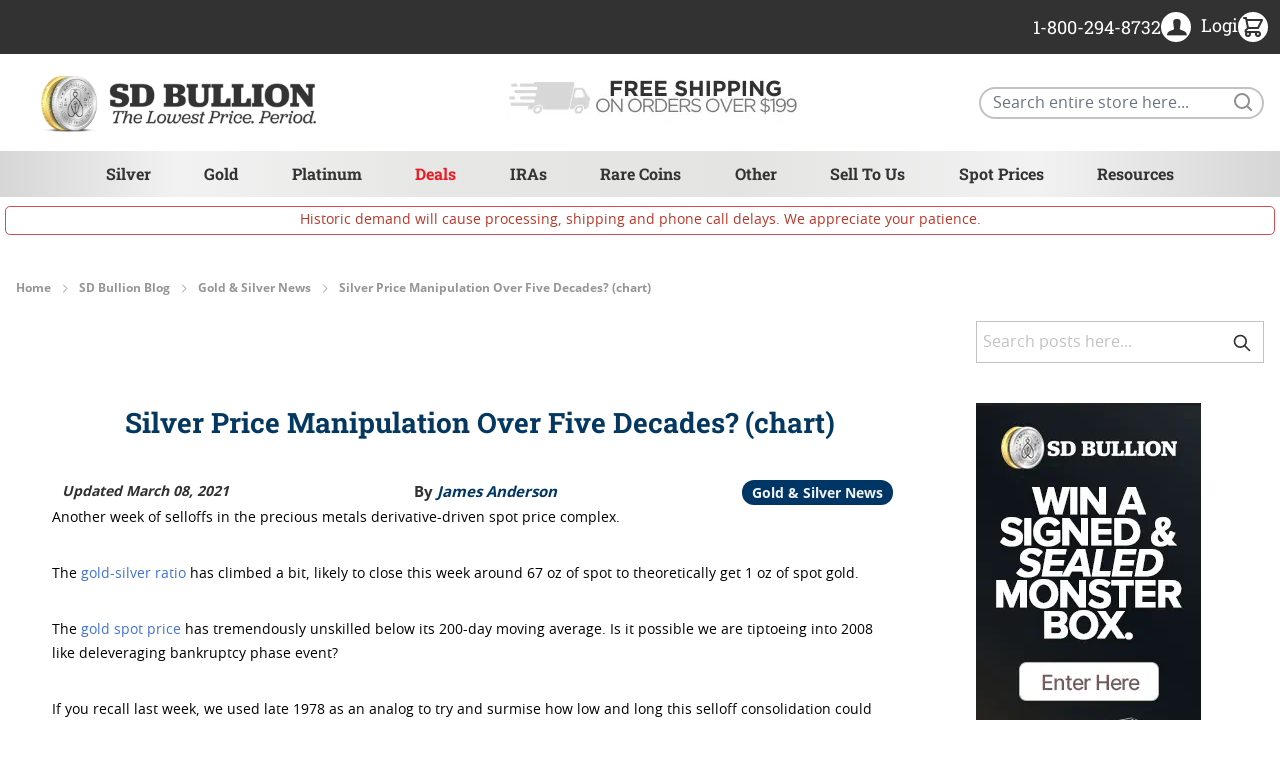

--- FILE ---
content_type: text/css
request_url: https://sdbullion.com/static/version1768993300/_cache/merged/18e1488899690e347aa210a4332bb685.css
body_size: 52661
content:
/*! tailwindcss v3.2.4 | MIT License | https://tailwindcss.com*/*,:after,:before{box-sizing:border-box;border:0 solid #e5e7eb}:after,:before{--tw-content:""}html{line-height:1.5;-webkit-text-size-adjust:100%;-moz-tab-size:4;-o-tab-size:4;tab-size:4;font-family:Roboto Slab,Helvetica Neue,Arial,sans-serif;font-feature-settings:normal}body{margin:0;line-height:inherit}hr{height:0;color:inherit;border-top-width:1px}abbr:where([title]){-webkit-text-decoration:underline dotted;text-decoration:underline dotted}h1,h2,h3,h4,h5,h6{font-size:inherit;font-weight:inherit}a{color:inherit;text-decoration:inherit}b,strong{font-weight:bolder}code,kbd,pre,samp{font-family:ui-monospace,SFMono-Regular,Menlo,Monaco,Consolas,Liberation Mono,Courier New,monospace;font-size:1em}small{font-size:80%}sub,sup{font-size:75%;line-height:0;position:relative;vertical-align:initial}sub{bottom:-.25em}sup{top:-.5em}table{text-indent:0;border-color:inherit;border-collapse:collapse}button,input,optgroup,select,textarea{font-family:inherit;font-size:100%;font-weight:inherit;line-height:inherit;color:inherit;margin:0;padding:0}button,select{text-transform:none}[type=button],[type=reset],[type=submit],button{-webkit-appearance:button;background-color:initial;background-image:none}:-moz-focusring{outline:auto}:-moz-ui-invalid{box-shadow:none}progress{vertical-align:initial}::-webkit-inner-spin-button,::-webkit-outer-spin-button{height:auto}[type=search]{-webkit-appearance:textfield;outline-offset:-2px}::-webkit-search-decoration{-webkit-appearance:none}::-webkit-file-upload-button{-webkit-appearance:button;font:inherit}summary{display:list-item}blockquote,dd,dl,figure,h1,h2,h3,h4,h5,h6,hr,p,pre{margin:0}fieldset{margin:0}fieldset,legend{padding:0}menu,ol,ul{list-style:none;margin:0;padding:0}textarea{resize:vertical}input::-moz-placeholder,textarea::-moz-placeholder{opacity:1;color:#9ca3af}input::placeholder,textarea::placeholder{opacity:1;color:#9ca3af}[role=button],button{cursor:pointer}:disabled{cursor:default}audio,canvas,embed,iframe,img,object,svg,video{display:block;vertical-align:middle}img,video{max-width:100%;height:auto}[hidden]{display:none}[multiple],[type=date],[type=datetime-local],[type=email],[type=month],[type=number],[type=password],[type=search],[type=tel],[type=text],[type=time],[type=url],[type=week],select,textarea{-webkit-appearance:none;-moz-appearance:none;appearance:none;background-color:#fff;border-color:#6b7280;border-width:1px;border-radius:0;padding:.5rem .75rem;font-size:1rem;line-height:1.5rem;--tw-shadow:0 0 #0000}[multiple]:focus,[type=date]:focus,[type=datetime-local]:focus,[type=email]:focus,[type=month]:focus,[type=number]:focus,[type=password]:focus,[type=search]:focus,[type=tel]:focus,[type=text]:focus,[type=time]:focus,[type=url]:focus,[type=week]:focus,select:focus,textarea:focus{outline:2px solid #0000;outline-offset:2px;--tw-ring-inset:var(--tw-empty,/*!*/ /*!*/);--tw-ring-offset-width:0px;--tw-ring-offset-color:#fff;--tw-ring-color:#2563eb;--tw-ring-offset-shadow:var(--tw-ring-inset) 0 0 0 var(--tw-ring-offset-width) var(--tw-ring-offset-color);--tw-ring-shadow:var(--tw-ring-inset) 0 0 0 calc(1px + var(--tw-ring-offset-width)) var(--tw-ring-color);box-shadow:var(--tw-ring-offset-shadow),var(--tw-ring-shadow),var(--tw-shadow);border-color:#2563eb}input::-moz-placeholder,textarea::-moz-placeholder{color:#6b7280;opacity:1}input::placeholder,textarea::placeholder{color:#6b7280;opacity:1}::-webkit-datetime-edit-fields-wrapper{padding:0}::-webkit-date-and-time-value{min-height:1.5em}::-webkit-datetime-edit,::-webkit-datetime-edit-day-field,::-webkit-datetime-edit-hour-field,::-webkit-datetime-edit-meridiem-field,::-webkit-datetime-edit-millisecond-field,::-webkit-datetime-edit-minute-field,::-webkit-datetime-edit-month-field,::-webkit-datetime-edit-second-field,::-webkit-datetime-edit-year-field{padding-top:0;padding-bottom:0}select{background-image:url("data:image/svg+xml;charset=utf-8,%3Csvg xmlns='http://www.w3.org/2000/svg' fill='none' viewBox='0 0 20 20'%3E%3Cpath stroke='%236b7280' stroke-linecap='round' stroke-linejoin='round' stroke-width='1.5' d='m6 8 4 4 4-4'/%3E%3C/svg%3E");background-position:right .5rem center;background-repeat:no-repeat;background-size:1.5em 1.5em;padding-right:2.5rem;-webkit-print-color-adjust:exact;print-color-adjust:exact}[multiple]{background-image:none;background-position:0 0;background-repeat:unset;background-size:initial;padding-right:.75rem;-webkit-print-color-adjust:unset;print-color-adjust:unset}[type=checkbox],[type=radio]{-webkit-appearance:none;-moz-appearance:none;appearance:none;padding:0;-webkit-print-color-adjust:exact;print-color-adjust:exact;display:inline-block;vertical-align:middle;background-origin:border-box;-webkit-user-select:none;-moz-user-select:none;user-select:none;flex-shrink:0;height:1rem;width:1rem;color:#2563eb;background-color:#fff;border-color:#6b7280;border-width:1px;--tw-shadow:0 0 #0000}[type=checkbox]{border-radius:0}[type=radio]{border-radius:100%}[type=checkbox]:focus,[type=radio]:focus{outline:2px solid #0000;outline-offset:2px;--tw-ring-inset:var(--tw-empty,/*!*/ /*!*/);--tw-ring-offset-width:2px;--tw-ring-offset-color:#fff;--tw-ring-color:#2563eb;--tw-ring-offset-shadow:var(--tw-ring-inset) 0 0 0 var(--tw-ring-offset-width) var(--tw-ring-offset-color);--tw-ring-shadow:var(--tw-ring-inset) 0 0 0 calc(2px + var(--tw-ring-offset-width)) var(--tw-ring-color);box-shadow:var(--tw-ring-offset-shadow),var(--tw-ring-shadow),var(--tw-shadow)}[type=checkbox]:checked,[type=radio]:checked{border-color:#0000;background-color:currentColor;background-size:100% 100%;background-position:50%;background-repeat:no-repeat}[type=checkbox]:checked{background-image:url("data:image/svg+xml;charset=utf-8,%3Csvg viewBox='0 0 16 16' fill='%23fff' xmlns='http://www.w3.org/2000/svg'%3E%3Cpath d='M12.207 4.793a1 1 0 0 1 0 1.414l-5 5a1 1 0 0 1-1.414 0l-2-2a1 1 0 0 1 1.414-1.414L6.5 9.086l4.293-4.293a1 1 0 0 1 1.414 0z'/%3E%3C/svg%3E")}[type=radio]:checked{background-image:url("data:image/svg+xml;charset=utf-8,%3Csvg viewBox='0 0 16 16' fill='%23fff' xmlns='http://www.w3.org/2000/svg'%3E%3Ccircle cx='8' cy='8' r='3'/%3E%3C/svg%3E")}[type=checkbox]:checked:focus,[type=checkbox]:checked:hover,[type=checkbox]:indeterminate,[type=radio]:checked:focus,[type=radio]:checked:hover{border-color:#0000;background-color:currentColor}[type=checkbox]:indeterminate{background-image:url("data:image/svg+xml;charset=utf-8,%3Csvg xmlns='http://www.w3.org/2000/svg' fill='none' viewBox='0 0 16 16'%3E%3Cpath stroke='%23fff' stroke-linecap='round' stroke-linejoin='round' stroke-width='2' d='M4 8h8'/%3E%3C/svg%3E");background-size:100% 100%;background-position:50%;background-repeat:no-repeat}[type=checkbox]:indeterminate:focus,[type=checkbox]:indeterminate:hover{border-color:#0000;background-color:currentColor}[type=file]{background:unset;border-color:inherit;border-width:0;border-radius:0;padding:0;font-size:unset;line-height:inherit}[type=file]:focus{outline:1px solid ButtonText;outline:1px auto -webkit-focus-ring-color}*,::backdrop,:after,:before{--tw-border-spacing-x:0;--tw-border-spacing-y:0;--tw-translate-x:0;--tw-translate-y:0;--tw-rotate:0;--tw-skew-x:0;--tw-skew-y:0;--tw-scale-x:1;--tw-scale-y:1;--tw-pan-x: ;--tw-pan-y: ;--tw-pinch-zoom: ;--tw-scroll-snap-strictness:proximity;--tw-ordinal: ;--tw-slashed-zero: ;--tw-numeric-figure: ;--tw-numeric-spacing: ;--tw-numeric-fraction: ;--tw-ring-inset: ;--tw-ring-offset-width:0px;--tw-ring-offset-color:#fff;--tw-ring-color:#3b82f680;--tw-ring-offset-shadow:0 0 #0000;--tw-ring-shadow:0 0 #0000;--tw-shadow:0 0 #0000;--tw-shadow-colored:0 0 #0000;--tw-blur: ;--tw-brightness: ;--tw-contrast: ;--tw-grayscale: ;--tw-hue-rotate: ;--tw-invert: ;--tw-saturate: ;--tw-sepia: ;--tw-drop-shadow: ;--tw-backdrop-blur: ;--tw-backdrop-brightness: ;--tw-backdrop-contrast: ;--tw-backdrop-grayscale: ;--tw-backdrop-hue-rotate: ;--tw-backdrop-invert: ;--tw-backdrop-opacity: ;--tw-backdrop-saturate: ;--tw-backdrop-sepia: }.container{width:100%;margin-right:auto;margin-left:auto;padding-right:1rem;padding-left:1rem}@media (min-width:640px){.container{max-width:640px}}@media (min-width:768px){.container{max-width:768px}}@media (min-width:1024px){.container{max-width:1024px}}@media (min-width:1280px){.container{max-width:1280px}}.form-input,.form-multiselect,.form-select,.form-textarea{-webkit-appearance:none;-moz-appearance:none;appearance:none;background-color:#fff;border-color:#6b7280;border-width:1px;border-radius:0;padding:.5rem .75rem;font-size:1rem;line-height:1.5rem;--tw-shadow:0 0 #0000}.form-input:focus,.form-multiselect:focus,.form-select:focus,.form-textarea:focus{outline:2px solid #0000;outline-offset:2px;--tw-ring-inset:var(--tw-empty,/*!*/ /*!*/);--tw-ring-offset-width:0px;--tw-ring-offset-color:#fff;--tw-ring-color:#2563eb;--tw-ring-offset-shadow:var(--tw-ring-inset) 0 0 0 var(--tw-ring-offset-width) var(--tw-ring-offset-color);--tw-ring-shadow:var(--tw-ring-inset) 0 0 0 calc(1px + var(--tw-ring-offset-width)) var(--tw-ring-color);box-shadow:var(--tw-ring-offset-shadow),var(--tw-ring-shadow),var(--tw-shadow);border-color:#2563eb}.form-input::-moz-placeholder,.form-textarea::-moz-placeholder{color:#6b7280;opacity:1}.form-input::placeholder,.form-textarea::placeholder{color:#6b7280;opacity:1}.form-input::-webkit-datetime-edit-fields-wrapper{padding:0}.form-input::-webkit-date-and-time-value{min-height:1.5em}.form-input::-webkit-datetime-edit,.form-input::-webkit-datetime-edit-day-field,.form-input::-webkit-datetime-edit-hour-field,.form-input::-webkit-datetime-edit-meridiem-field,.form-input::-webkit-datetime-edit-millisecond-field,.form-input::-webkit-datetime-edit-minute-field,.form-input::-webkit-datetime-edit-month-field,.form-input::-webkit-datetime-edit-second-field,.form-input::-webkit-datetime-edit-year-field{padding-top:0;padding-bottom:0}.form-select{background-image:url("data:image/svg+xml;charset=utf-8,%3Csvg xmlns='http://www.w3.org/2000/svg' fill='none' viewBox='0 0 20 20'%3E%3Cpath stroke='%236b7280' stroke-linecap='round' stroke-linejoin='round' stroke-width='1.5' d='m6 8 4 4 4-4'/%3E%3C/svg%3E");background-position:right .5rem center;background-repeat:no-repeat;background-size:1.5em 1.5em;padding-right:2.5rem}.form-checkbox,.form-radio,.form-select{-webkit-print-color-adjust:exact;print-color-adjust:exact}.form-checkbox,.form-radio{-webkit-appearance:none;-moz-appearance:none;appearance:none;padding:0;display:inline-block;vertical-align:middle;background-origin:border-box;-webkit-user-select:none;-moz-user-select:none;user-select:none;flex-shrink:0;height:1rem;width:1rem;color:#2563eb;background-color:#fff;border-color:#6b7280;border-width:1px;--tw-shadow:0 0 #0000}.form-checkbox{border-radius:0}.form-radio{border-radius:100%}.form-checkbox:focus,.form-radio:focus{outline:2px solid #0000;outline-offset:2px;--tw-ring-inset:var(--tw-empty,/*!*/ /*!*/);--tw-ring-offset-width:2px;--tw-ring-offset-color:#fff;--tw-ring-color:#2563eb;--tw-ring-offset-shadow:var(--tw-ring-inset) 0 0 0 var(--tw-ring-offset-width) var(--tw-ring-offset-color);--tw-ring-shadow:var(--tw-ring-inset) 0 0 0 calc(2px + var(--tw-ring-offset-width)) var(--tw-ring-color);box-shadow:var(--tw-ring-offset-shadow),var(--tw-ring-shadow),var(--tw-shadow)}.form-checkbox:checked,.form-radio:checked{border-color:#0000;background-color:currentColor;background-size:100% 100%;background-position:50%;background-repeat:no-repeat}.form-checkbox:checked{background-image:url("data:image/svg+xml;charset=utf-8,%3Csvg viewBox='0 0 16 16' fill='%23fff' xmlns='http://www.w3.org/2000/svg'%3E%3Cpath d='M12.207 4.793a1 1 0 0 1 0 1.414l-5 5a1 1 0 0 1-1.414 0l-2-2a1 1 0 0 1 1.414-1.414L6.5 9.086l4.293-4.293a1 1 0 0 1 1.414 0z'/%3E%3C/svg%3E")}.form-radio:checked{background-image:url("data:image/svg+xml;charset=utf-8,%3Csvg viewBox='0 0 16 16' fill='%23fff' xmlns='http://www.w3.org/2000/svg'%3E%3Ccircle cx='8' cy='8' r='3'/%3E%3C/svg%3E")}.form-checkbox:checked:focus,.form-checkbox:checked:hover,.form-checkbox:indeterminate,.form-radio:checked:focus,.form-radio:checked:hover{border-color:#0000;background-color:currentColor}.form-checkbox:indeterminate{background-image:url("data:image/svg+xml;charset=utf-8,%3Csvg xmlns='http://www.w3.org/2000/svg' fill='none' viewBox='0 0 16 16'%3E%3Cpath stroke='%23fff' stroke-linecap='round' stroke-linejoin='round' stroke-width='2' d='M4 8h8'/%3E%3C/svg%3E");background-size:100% 100%;background-position:50%;background-repeat:no-repeat}.form-checkbox:indeterminate:focus,.form-checkbox:indeterminate:hover{border-color:#0000;background-color:currentColor}.prose{color:var(--tw-prose-body);max-width:65ch}.prose :where([class~=lead]):not(:where([class~=not-prose] *)){color:var(--tw-prose-lead);font-size:1.25em;line-height:1.6;margin-top:1.2em;margin-bottom:1.2em}.prose :where(a):not(:where([class~=not-prose] *)){color:var(--tw-prose-links);text-decoration:underline;font-weight:500}.prose :where(strong):not(:where([class~=not-prose] *)){color:var(--tw-prose-bold);font-weight:600}.prose :where(a strong):not(:where([class~=not-prose] *)){color:inherit}.prose :where(blockquote strong):not(:where([class~=not-prose] *)){color:inherit}.prose :where(thead th strong):not(:where([class~=not-prose] *)){color:inherit}.prose :where(ol):not(:where([class~=not-prose] *)){list-style-type:decimal;margin-top:1.25em;margin-bottom:1.25em;padding-left:1.625em}.prose :where(ol[type=A]):not(:where([class~=not-prose] *)){list-style-type:upper-alpha}.prose :where(ol[type=a]):not(:where([class~=not-prose] *)){list-style-type:lower-alpha}.prose :where(ol[type=A s]):not(:where([class~=not-prose] *)){list-style-type:upper-alpha}.prose :where(ol[type=a s]):not(:where([class~=not-prose] *)){list-style-type:lower-alpha}.prose :where(ol[type=I]):not(:where([class~=not-prose] *)){list-style-type:upper-roman}.prose :where(ol[type=i]):not(:where([class~=not-prose] *)){list-style-type:lower-roman}.prose :where(ol[type=I s]):not(:where([class~=not-prose] *)){list-style-type:upper-roman}.prose :where(ol[type=i s]):not(:where([class~=not-prose] *)){list-style-type:lower-roman}.prose :where(ol[type="1"]):not(:where([class~=not-prose] *)){list-style-type:decimal}.prose :where(ul):not(:where([class~=not-prose] *)){list-style-type:disc;margin-top:1.25em;margin-bottom:1.25em;padding-left:1.625em}.prose :where(ol>li):not(:where([class~=not-prose] *))::marker{font-weight:400;color:var(--tw-prose-counters)}.prose :where(ul>li):not(:where([class~=not-prose] *))::marker{color:var(--tw-prose-bullets)}.prose :where(hr):not(:where([class~=not-prose] *)){border-color:var(--tw-prose-hr);border-top-width:1px;margin-top:3em;margin-bottom:3em}.prose :where(blockquote):not(:where([class~=not-prose] *)){font-weight:500;font-style:italic;color:var(--tw-prose-quotes);border-left-width:.25rem;border-left-color:var(--tw-prose-quote-borders);quotes:"\201C""\201D""\2018""\2019";margin-top:1.6em;margin-bottom:1.6em;padding-left:1em}.prose :where(blockquote p:first-of-type):not(:where([class~=not-prose] *)):before{content:open-quote}.prose :where(blockquote p:last-of-type):not(:where([class~=not-prose] *)):after{content:close-quote}.prose :where(h1):not(:where([class~=not-prose] *)){color:var(--tw-prose-headings);font-weight:800;font-size:2.25em;margin-top:0;margin-bottom:.8888889em;line-height:1.1111111}.prose :where(h1 strong):not(:where([class~=not-prose] *)){font-weight:900;color:inherit}.prose :where(h2):not(:where([class~=not-prose] *)){color:var(--tw-prose-headings);font-weight:700;font-size:1.5em;margin-top:2em;margin-bottom:1em;line-height:1.3333333}.prose :where(h2 strong):not(:where([class~=not-prose] *)){font-weight:800;color:inherit}.prose :where(h3):not(:where([class~=not-prose] *)){color:var(--tw-prose-headings);font-weight:600;font-size:1.25em;margin-top:1.6em;margin-bottom:.6em;line-height:1.6}.prose :where(h3 strong):not(:where([class~=not-prose] *)){font-weight:700;color:inherit}.prose :where(h4):not(:where([class~=not-prose] *)){color:var(--tw-prose-headings);font-weight:600;margin-top:1.5em;margin-bottom:.5em;line-height:1.5}.prose :where(h4 strong):not(:where([class~=not-prose] *)){font-weight:700;color:inherit}.prose :where(img):not(:where([class~=not-prose] *)){margin-top:2em;margin-bottom:2em}.prose :where(figure>*):not(:where([class~=not-prose] *)){margin-top:0;margin-bottom:0}.prose :where(figcaption):not(:where([class~=not-prose] *)){color:var(--tw-prose-captions);font-size:.875em;line-height:1.4285714;margin-top:.8571429em}.prose :where(code):not(:where([class~=not-prose] *)){color:var(--tw-prose-code);font-weight:600;font-size:.875em}.prose :where(code):not(:where([class~=not-prose] *)):before{content:"`"}.prose :where(code):not(:where([class~=not-prose] *)):after{content:"`"}.prose :where(a code):not(:where([class~=not-prose] *)){color:inherit}.prose :where(h1 code):not(:where([class~=not-prose] *)){color:inherit}.prose :where(h2 code):not(:where([class~=not-prose] *)){color:inherit;font-size:.875em}.prose :where(h3 code):not(:where([class~=not-prose] *)){color:inherit;font-size:.9em}.prose :where(h4 code):not(:where([class~=not-prose] *)){color:inherit}.prose :where(blockquote code):not(:where([class~=not-prose] *)){color:inherit}.prose :where(thead th code):not(:where([class~=not-prose] *)){color:inherit}.prose :where(pre):not(:where([class~=not-prose] *)){color:var(--tw-prose-pre-code);background-color:var(--tw-prose-pre-bg);overflow-x:auto;font-weight:400;font-size:.875em;line-height:1.7142857;margin-top:1.7142857em;margin-bottom:1.7142857em;border-radius:.375rem;padding:.8571429em 1.1428571em}.prose :where(pre code):not(:where([class~=not-prose] *)){background-color:initial;border-width:0;border-radius:0;padding:0;font-weight:inherit;color:inherit;font-size:inherit;font-family:inherit;line-height:inherit}.prose :where(pre code):not(:where([class~=not-prose] *)):before{content:none}.prose :where(pre code):not(:where([class~=not-prose] *)):after{content:none}.prose :where(table):not(:where([class~=not-prose] *)){width:100%;table-layout:auto;text-align:left;margin-top:2em;margin-bottom:2em;font-size:.875em;line-height:1.7142857}.prose :where(thead):not(:where([class~=not-prose] *)){border-bottom-width:1px;border-bottom-color:var(--tw-prose-th-borders)}.prose :where(thead th):not(:where([class~=not-prose] *)){color:var(--tw-prose-headings);font-weight:600;vertical-align:bottom;padding-right:.5714286em;padding-bottom:.5714286em;padding-left:.5714286em}.prose :where(tbody tr):not(:where([class~=not-prose] *)){border-bottom-width:1px;border-bottom-color:var(--tw-prose-td-borders)}.prose :where(tbody tr:last-child):not(:where([class~=not-prose] *)){border-bottom-width:0}.prose :where(tbody td):not(:where([class~=not-prose] *)){vertical-align:initial}.prose :where(tfoot):not(:where([class~=not-prose] *)){border-top-width:1px;border-top-color:var(--tw-prose-th-borders)}.prose :where(tfoot td):not(:where([class~=not-prose] *)){vertical-align:top}.prose{--tw-prose-body:#374151;--tw-prose-headings:#111827;--tw-prose-lead:#4b5563;--tw-prose-links:#111827;--tw-prose-bold:#111827;--tw-prose-counters:#6b7280;--tw-prose-bullets:#d1d5db;--tw-prose-hr:#e5e7eb;--tw-prose-quotes:#111827;--tw-prose-quote-borders:#e5e7eb;--tw-prose-captions:#6b7280;--tw-prose-code:#111827;--tw-prose-pre-code:#e5e7eb;--tw-prose-pre-bg:#1f2937;--tw-prose-th-borders:#d1d5db;--tw-prose-td-borders:#e5e7eb;--tw-prose-invert-body:#d1d5db;--tw-prose-invert-headings:#fff;--tw-prose-invert-lead:#9ca3af;--tw-prose-invert-links:#fff;--tw-prose-invert-bold:#fff;--tw-prose-invert-counters:#9ca3af;--tw-prose-invert-bullets:#4b5563;--tw-prose-invert-hr:#374151;--tw-prose-invert-quotes:#f3f4f6;--tw-prose-invert-quote-borders:#374151;--tw-prose-invert-captions:#9ca3af;--tw-prose-invert-code:#fff;--tw-prose-invert-pre-code:#d1d5db;--tw-prose-invert-pre-bg:#00000080;--tw-prose-invert-th-borders:#4b5563;--tw-prose-invert-td-borders:#374151;font-size:1rem;line-height:1.75}.prose :where(p):not(:where([class~=not-prose] *)){margin-top:1.25em;margin-bottom:1.25em}.prose :where(video):not(:where([class~=not-prose] *)){margin-top:2em;margin-bottom:2em}.prose :where(figure):not(:where([class~=not-prose] *)){margin-top:2em;margin-bottom:2em}.prose :where(li):not(:where([class~=not-prose] *)){margin-top:.5em;margin-bottom:.5em}.prose :where(ol>li):not(:where([class~=not-prose] *)){padding-left:.375em}.prose :where(ul>li):not(:where([class~=not-prose] *)){padding-left:.375em}.prose :where(.prose>ul>li p):not(:where([class~=not-prose] *)){margin-top:.75em;margin-bottom:.75em}.prose :where(.prose>ul>li>:first-child):not(:where([class~=not-prose] *)){margin-top:1.25em}.prose :where(.prose>ul>li>:last-child):not(:where([class~=not-prose] *)){margin-bottom:1.25em}.prose :where(.prose>ol>li>:first-child):not(:where([class~=not-prose] *)){margin-top:1.25em}.prose :where(.prose>ol>li>:last-child):not(:where([class~=not-prose] *)){margin-bottom:1.25em}.prose :where(ul ul,ul ol,ol ul,ol ol):not(:where([class~=not-prose] *)){margin-top:.75em;margin-bottom:.75em}.prose :where(hr+*):not(:where([class~=not-prose] *)){margin-top:0}.prose :where(h2+*):not(:where([class~=not-prose] *)){margin-top:0}.prose :where(h3+*):not(:where([class~=not-prose] *)){margin-top:0}.prose :where(h4+*):not(:where([class~=not-prose] *)){margin-top:0}.prose :where(thead th:first-child):not(:where([class~=not-prose] *)){padding-left:0}.prose :where(thead th:last-child):not(:where([class~=not-prose] *)){padding-right:0}.prose :where(tbody td,tfoot td):not(:where([class~=not-prose] *)){padding:.5714286em}.prose :where(tbody td:first-child,tfoot td:first-child):not(:where([class~=not-prose] *)){padding-left:0}.prose :where(tbody td:last-child,tfoot td:last-child):not(:where([class~=not-prose] *)){padding-right:0}.prose :where(.prose>:first-child):not(:where([class~=not-prose] *)){margin-top:0}.prose :where(.prose>:last-child):not(:where([class~=not-prose] *)){margin-bottom:0}.prose-sm :where(.prose>ul>li p):not(:where([class~=not-prose] *)){margin-top:.5714286em;margin-bottom:.5714286em}.prose-sm :where(.prose>ul>li>:first-child):not(:where([class~=not-prose] *)){margin-top:1.1428571em}.prose-sm :where(.prose>ul>li>:last-child):not(:where([class~=not-prose] *)){margin-bottom:1.1428571em}.prose-sm :where(.prose>ol>li>:first-child):not(:where([class~=not-prose] *)){margin-top:1.1428571em}.prose-sm :where(.prose>ol>li>:last-child):not(:where([class~=not-prose] *)){margin-bottom:1.1428571em}.prose-sm :where(.prose>:first-child):not(:where([class~=not-prose] *)){margin-top:0}.prose-sm :where(.prose>:last-child):not(:where([class~=not-prose] *)){margin-bottom:0}.prose-base :where(.prose>ul>li p):not(:where([class~=not-prose] *)){margin-top:.75em;margin-bottom:.75em}.prose-base :where(.prose>ul>li>:first-child):not(:where([class~=not-prose] *)){margin-top:1.25em}.prose-base :where(.prose>ul>li>:last-child):not(:where([class~=not-prose] *)){margin-bottom:1.25em}.prose-base :where(.prose>ol>li>:first-child):not(:where([class~=not-prose] *)){margin-top:1.25em}.prose-base :where(.prose>ol>li>:last-child):not(:where([class~=not-prose] *)){margin-bottom:1.25em}.prose-base :where(.prose>:first-child):not(:where([class~=not-prose] *)){margin-top:0}.prose-base :where(.prose>:last-child):not(:where([class~=not-prose] *)){margin-bottom:0}.prose-lg :where(.prose>ul>li p):not(:where([class~=not-prose] *)){margin-top:.8888889em;margin-bottom:.8888889em}.prose-lg :where(.prose>ul>li>:first-child):not(:where([class~=not-prose] *)){margin-top:1.3333333em}.prose-lg :where(.prose>ul>li>:last-child):not(:where([class~=not-prose] *)){margin-bottom:1.3333333em}.prose-lg :where(.prose>ol>li>:first-child):not(:where([class~=not-prose] *)){margin-top:1.3333333em}.prose-lg :where(.prose>ol>li>:last-child):not(:where([class~=not-prose] *)){margin-bottom:1.3333333em}.prose-lg :where(.prose>:first-child):not(:where([class~=not-prose] *)){margin-top:0}.prose-lg :where(.prose>:last-child):not(:where([class~=not-prose] *)){margin-bottom:0}.prose-xl :where(.prose>ul>li p):not(:where([class~=not-prose] *)){margin-top:.8em;margin-bottom:.8em}.prose-xl :where(.prose>ul>li>:first-child):not(:where([class~=not-prose] *)){margin-top:1.2em}.prose-xl :where(.prose>ul>li>:last-child):not(:where([class~=not-prose] *)){margin-bottom:1.2em}.prose-xl :where(.prose>ol>li>:first-child):not(:where([class~=not-prose] *)){margin-top:1.2em}.prose-xl :where(.prose>ol>li>:last-child):not(:where([class~=not-prose] *)){margin-bottom:1.2em}.prose-xl :where(.prose>:first-child):not(:where([class~=not-prose] *)){margin-top:0}.prose-xl :where(.prose>:last-child):not(:where([class~=not-prose] *)){margin-bottom:0}.prose-2xl :where(.prose>ul>li p):not(:where([class~=not-prose] *)){margin-top:.8333333em;margin-bottom:.8333333em}.prose-2xl :where(.prose>ul>li>:first-child):not(:where([class~=not-prose] *)){margin-top:1.3333333em}.prose-2xl :where(.prose>ul>li>:last-child):not(:where([class~=not-prose] *)){margin-bottom:1.3333333em}.prose-2xl :where(.prose>ol>li>:first-child):not(:where([class~=not-prose] *)){margin-top:1.3333333em}.prose-2xl :where(.prose>ol>li>:last-child):not(:where([class~=not-prose] *)){margin-bottom:1.3333333em}.prose-2xl :where(.prose>:first-child):not(:where([class~=not-prose] *)){margin-top:0}.prose-2xl :where(.prose>:last-child):not(:where([class~=not-prose] *)){margin-bottom:0}.btn{display:flex;align-items:center;justify-content:center;--tw-bg-opacity:1;background-color:rgb(107 114 128/var(--tw-bg-opacity));padding:.5rem;font-size:1rem;line-height:1.5rem;font-weight:700;--tw-text-opacity:1;color:rgb(255 255 255/var(--tw-text-opacity))}.cms-page-view.cms-sell .main [data-content-type=tabs] .tabs-content [data-content-type=tab-item].btn{padding:.5rem}.btn svg{display:inline-flex}.btn span{vertical-align:middle}.btn:hover{--tw-bg-opacity:1;background-color:rgb(75 85 99/var(--tw-bg-opacity))}.btn:focus{border-width:0;outline:2px solid #0000;outline-offset:2px;--tw-ring-offset-shadow:var(--tw-ring-inset) 0 0 0 var(--tw-ring-offset-width) var(--tw-ring-offset-color);--tw-ring-shadow:var(--tw-ring-inset) 0 0 0 calc(var(--tw-ring-offset-width)) var(--tw-ring-color);box-shadow:var(--tw-ring-offset-shadow),var(--tw-ring-shadow),var(--tw-shadow,0 0 #0000)}.btn-primary{width:100%;background-color:rgb(57 178 74/var(--tw-bg-opacity))}.btn-primary,.btn-primary:hover{--tw-bg-opacity:1;--tw-text-opacity:1;color:rgb(255 255 255/var(--tw-text-opacity))}.btn-primary:hover{background-color:rgb(48 150 63/var(--tw-bg-opacity))}@media (min-width:1024px){.btn-primary{width:auto}}.btn-secondary{--tw-bg-opacity:1;background-color:rgb(252 222 89/var(--tw-bg-opacity));--tw-text-opacity:1;color:rgb(50 50 50/var(--tw-text-opacity))}.btn-secondary:hover{--tw-bg-opacity:1;background-color:rgb(251 212 39/var(--tw-bg-opacity))}.btn-secondary:focus{-webkit-appearance:none;-moz-appearance:none;appearance:none}.btn-tertiary{background-color:rgb(65 114 213/var(--tw-bg-opacity))}.btn-tertiary,.btn-tertiary:hover{--tw-bg-opacity:1;--tw-text-opacity:1;color:rgb(255 255 255/var(--tw-text-opacity))}.btn-tertiary:hover{background-color:rgb(53 93 173/var(--tw-bg-opacity))}.btn-quaternary{color:#fff;background:linear-gradient(90deg,#e0c00d 0,#e0b20d)}.btn-quaternary:hover{color:#fff;background:linear-gradient(90deg,#e6cc3d 0,#e6c13d)}.btn-size-lg{padding:1rem 2.5rem;font-size:1.125rem;line-height:1.75rem}.btn-size-sm{padding:.25rem;font-size:.875rem;line-height:1.25rem}.actions-toolbar .primary button{display:flex;align-items:center;justify-content:center;background-color:rgb(107 114 128/var(--tw-bg-opacity));padding:.5rem;font-size:1rem;line-height:1.5rem;font-weight:700}.cms-page-view.cms-sell .main [data-content-type=tabs] .tabs-content [data-content-type=tab-item].actions-toolbar .primary button{padding:.5rem}.actions-toolbar .primary button svg{display:inline-flex}.actions-toolbar .primary button span{vertical-align:middle}.actions-toolbar .primary button:hover{background-color:rgb(75 85 99/var(--tw-bg-opacity))}.actions-toolbar .primary button:focus{border-width:0;outline:2px solid #0000;outline-offset:2px;--tw-ring-offset-shadow:var(--tw-ring-inset) 0 0 0 var(--tw-ring-offset-width) var(--tw-ring-offset-color);--tw-ring-shadow:var(--tw-ring-inset) 0 0 0 calc(var(--tw-ring-offset-width)) var(--tw-ring-color);box-shadow:var(--tw-ring-offset-shadow),var(--tw-ring-shadow),var(--tw-shadow,0 0 #0000)}.actions-toolbar .primary button{width:100%;background-color:rgb(57 178 74/var(--tw-bg-opacity))}.actions-toolbar .primary button,.actions-toolbar .primary button:hover{--tw-bg-opacity:1;--tw-text-opacity:1;color:rgb(255 255 255/var(--tw-text-opacity))}.actions-toolbar .primary button:hover{background-color:rgb(48 150 63/var(--tw-bg-opacity))}@media (min-width:1024px){.actions-toolbar .primary button{width:auto}}.account .page-main a:not(.actions-toolbar .primary button){--tw-text-opacity:1;color:rgb(31 31 34/var(--tw-text-opacity))}.account .page-main .actions-toolbar .primary button{--tw-bg-opacity:1;background-color:rgb(57 178 74/var(--tw-bg-opacity));--tw-text-opacity:1;color:rgb(255 255 255/var(--tw-text-opacity))}.account .page-main .actions-toolbar .primary button:focus,.account .page-main .actions-toolbar .primary button:hover{--tw-bg-opacity:1;background-color:rgb(48 150 63/var(--tw-bg-opacity));--tw-text-opacity:1;color:rgb(255 255 255/var(--tw-text-opacity))}.account .page-main .sidebar .wishlist-widget ul li .actions-toolbar .primary button{width:100%;padding:4px 5px}.account.customer-address-index .page-main .main .actions-toolbar .primary button span{--tw-text-opacity:1;color:rgb(255 255 255/var(--tw-text-opacity))}.account.customer-address-index .page-main .main .actions-toolbar .primary button:hover{text-decoration-line:none}.catalog-product-view .product-info-main .product-add-form .box-tocart .cart-row .actions-toolbar .primary button{font-size:1.2rem;padding:10px 17px;min-width:162px}.catalog-product-view .product-info-main .product-add-form .box-tocart .cart-row .actions-toolbar .primary button:before{font-family:sdb-icons,sans-serif;content:"\e904";color:#fff;font-size:1.6rem;font-weight:400;margin-right:5px}.catalog-product_compare-index .table-wrapper .table-auto tbody tr td .actions-toolbar .primary button:before{display:block;font-family:sdb-icons,sans-serif;content:"\e904";color:#fff;font-size:1.5rem}.cms-page-view.cms-customer-service-representative .main .actions-toolbar .primary button{background:#0000}.cms-page-view.cms-dealers-info .main .dealers-info-lead-generation form .actions-toolbar .primary button,.cms-page-view.cms-dealers-info .main .ira-lead-generation form .actions-toolbar .primary button,.cms-page-view.cms-dealers-info .main .sdd-lead-generation form .actions-toolbar .primary button,.cms-page-view.cms-sdd-apply .main .dealers-info-lead-generation form .actions-toolbar .primary button,.cms-page-view.cms-sdd-apply .main .ira-lead-generation form .actions-toolbar .primary button,.cms-page-view.cms-sdd-apply .main .sdd-lead-generation form .actions-toolbar .primary button,.cms-page-view.cms-sdira-apply .main .dealers-info-lead-generation form .actions-toolbar .primary button,.cms-page-view.cms-sdira-apply .main .ira-lead-generation form .actions-toolbar .primary button,.cms-page-view.cms-sdira-apply .main .sdd-lead-generation form .actions-toolbar .primary button{width:100%;font-size:1.3rem;font-weight:600;color:#fff;background:#333;border-radius:6px;border:3px solid #000}.cms-page-view.cms-sdira-apply .main .ira-lead-generation .form-group .actions-toolbar .primary button{background:#333;border-radius:6px;border:3px solid #000;font-size:20px;margin-top:20px}.catalog-category-view.category-without-sidebar .page-wrapper .page-main .columns{display:block}.catalog-category-view .page-main .sitewide-header{margin-bottom:.5rem;padding-bottom:.5rem}.catalog-category-view .page-main .page-title{margin-bottom:0}.catalog-category-view .page-main .sidebar .espot-container,.catalog-category-view .page-main .sidebar .espot-container [data-content-type=row]{padding:0}.catalog-category-view #maincontent>div.columns>div>div.category-desc-container iframe{display:inline-block}.catalog-category-view #maincontent>div.columns>div.column.main>div.category-desc-container table{width:64.96%!important}.catalog-category-view .shopper-approved-category-reviews{margin:40px 0;padding:20px;background-color:#f8f8f8;border-radius:5px}.reviews-header{text-align:center;margin-bottom:20px}.reviews-header h4{font-size:24px;font-weight:600;margin:0}.reviews-carousel-container{position:relative;max-width:1200px;margin:0 auto}.reviews-carousel{display:flex;overflow:hidden;scroll-behavior:smooth}.review-item{flex:0 0 calc(50% - 20px);margin:0 10px;padding:20px;background-color:#fff;border-radius:15px;border:1px solid #ddd;box-shadow:0 2px 5px #0000001a;color:#000}@media (max-width:767px){.review-item{flex:0 0 calc(100% - 20px)}}.star{color:#ccc;font-size:20px}.star.filled{color:#ffc107}.review-heading{font-weight:600}.review-content{margin-bottom:15px;line-height:1.5}.review-author{font-weight:600;margin-bottom:5px;display:flex;align-items:center}.author-initial{display:inline-flex;align-items:center;justify-content:center;width:30px;height:30px;border-radius:50%;margin-right:10px;color:#fff;font-weight:700;text-transform:uppercase}.author-initial.blue{background-color:#1e88e5}.author-initial.green{background-color:#43a047}.author-initial.orange{background-color:#fb8c00}.author-initial.purple{background-color:#8e24aa}.author-initial.red{background-color:#e53935}.author-initial.teal{background-color:#00897b}.author-name{display:block}.review-date{font-weight:400;color:#777;font-size:.85em;margin-top:2px;margin-bottom:10px}.review-product{font-size:.9em;color:#555}.carousel-controls{display:flex;justify-content:space-between;position:absolute;top:50%;left:0;right:0;transform:translateY(-50%);pointer-events:none}.carousel-next,.carousel-prev{background-color:#fff;border:1px solid #ddd;border-radius:50%;width:40px;height:40px;display:flex;align-items:center;justify-content:center;cursor:pointer;pointer-events:auto;z-index:1;margin-left:-12px;margin-right:-12px;color:#424242;box-shadow:0 0 5px #0000001a}.carousel-next:disabled,.carousel-prev:disabled{background-color:#f0f0f0;color:#ccc;cursor:not-allowed}.carousel-next:hover,.carousel-prev:hover{background-color:#fff}.review-item{height:260px;overflow:hidden;transition:height .3s ease;display:flex;flex-direction:column}.review-item.expanded{height:auto;max-height:1000px}.review-author,.review-heading,.review-rating{flex:0 0 auto;margin-bottom:10px}.review-heading{white-space:nowrap;overflow:hidden;text-overflow:ellipsis;font-weight:700;height:20px}.review-content{flex:1 1 auto;display:flex;flex-direction:column}.review-text.collapsed{display:-webkit-box;-webkit-line-clamp:4;-webkit-box-orient:vertical;overflow:hidden;margin-bottom:5px;line-height:1.5;height:6em}.review-text.expanded{display:block;overflow:visible;height:auto}.read-more-button{background:none;border:none;cursor:pointer;padding:0;font-weight:700;display:none;align-self:flex-end;margin-top:-15px;font-size:35px;line-height:14px;color:#4d5156;letter-spacing:-2px;opacity:.5}.read-more-button.visible{display:inline-block}#category-view-container{margin-left:auto;margin-right:auto;display:flex;flex-direction:column;align-items:center;padding-left:0;padding-right:0}#html-body .page-wrapper .page-header #header .main-nav .main-nav__list .main-nav__item.rare-coins-menu .flex-row#category-view-container{flex-direction:row}#html-body .page-wrapper .page-header #header .main-nav .main-nav__list .main-nav__item.rare-coins-menu .flex-row#category-view-container.w-max{transform:translateX(-41%)}#html-body .page-wrapper .page-header #header .main-nav .main-nav__list .main-nav__item.rare-coins-menu .flex-row#category-view-container.w-max .rare-vintage-menu{width:auto}#html-body .page-wrapper .page-header #header .main-nav .main-nav__list .main-nav__item.rare-coins-menu .flex-row#category-view-container.w-max .rare-vintage-menu a{font-size:16px;color:#000}#html-body .page-wrapper .page-header #header .main-nav .main-nav__list .main-nav__item.rare-coins-menu .flex-row#category-view-container.w-max .rare-vintage-menu a .pointer-events-none{display:none}@media (min-width:1024px) and (max-width:1280px){#header .main-nav .main-nav__list .main-nav__item.rare-coins-menu .flex-row#category-view-container{flex-direction:row}#header .main-nav .main-nav__list .main-nav__item.rare-coins-menu .flex-row#category-view-container.w-max{transform:translateX(-38%);padding-right:0;padding-left:0}#header .main-nav .main-nav__list .main-nav__item.rare-coins-menu .flex-row#category-view-container.w-max.main-nav__inner-list--level1 .main-nav__inner-item a{padding:5px;width:-moz-max-content;width:max-content;max-width:214px}}#category-view-container .page-main{margin:0}#html-body .category-description .mf-ytw-youtube .mf-ytw-play-button{background-color:#dc1d2c;opacity:1}#html-body .category-description a:hover{text-decoration:underline}#html-body .category-description .pagebuilder-column-group .pagebuilder-column{margin:5px}#html-body .category-description .pagebuilder-column-group .pagebuilder-column span.item-block-description{font-size:1rem}#html-body .category-description.extended-description{margin-top:-2rem}#html-body .category-description.extended-description h2{margin-top:1.25rem;margin-bottom:1rem}#html-body .category-description hr{margin:1.25rem 0}#html-body .category-description table{width:100%!important}#html-body .category-description table td{padding:8px 10px}#html-body.category-landing .category-description.extended-description{margin-top:55px}#html-body.category-deals .category-description img,#html-body.category-jewelry .category-description img{margin:auto}#html-body.category-gold-maple-leaf-coins .category-description iframe{margin:0 auto}#html-body.catalog-category-view.category-mintcertified .page-main #product-list .product-item{border:2px solid #d7d7d7}#html-body.catalog-category-view.category-mintcertified .page-main #product-list .product-item:hover{border:2px solid #323232}#html-body.catalog-category-view.category-mintcertified #floatingDiv{border:2px solid #323232;border-top:0}#html-body.category-silver-coins .category-description .pagebuilder-column-group .pagebuilder-column p{margin:0}#html-body.category-silver-coins .category-description .pagebuilder-column-group .pagebuilder-column p:nth-child(3){height:0;margin:0}#html-body.category-silver-coins .category-description .pagebuilder-column-group .pagebuilder-column p:first-child{margin-bottom:10px}#html-body.category-gold-coins .category-description .pagebuilder-column-group .pagebuilder-column p{margin:0}#html-body.category-gold-coins .category-description .pagebuilder-column-group .pagebuilder-column p:nth-child(3){height:0;margin:0}#html-body.category-gold-coins .category-description .pagebuilder-column-group .pagebuilder-column p:first-child{margin-bottom:10px}#html-body.category-shop-truth-coin-series .category-description.extended-description [data-appearance=full-width]{padding:0 10px}#html-body.category-mints .category-description.extended-description{margin-top:0}.sub-category-container .sub-category-list{display:flex;flex-wrap:wrap;gap:10px}.sub-category-container .sub-category-list li{display:flex;justify-content:center;width:100%;border:2px solid #f0f0f0}.sub-category-container .sub-category-list li a{display:block;text-align:center;color:#323232;padding:10px;width:100%}.sub-category-container .sub-category-list li a .image img{margin:auto;max-width:200px}.sub-category-container .sub-category-list li a p.name{display:block;font-size:1rem;font-weight:700;text-align:center;padding-top:10px;line-height:1.2}.sub-category-container .sub-category-list li:hover{border-color:#969696}.sub-category-container .sub-category-list li.more-sub-category{transition:opacity 1s ease-out;opacity:0;height:0;overflow:hidden;min-height:auto;display:none}.sub-category-container .sub-category-list li.more-sub-category.show{display:flex;opacity:1;height:auto}.sub-category-container .show-more-sub-category button{font-size:1.2rem;font-weight:800;justify-content:center;min-width:250px;gap:3%}.sub-category-container .show-more-sub-category svg{margin-top:.35rem}div#custom-left-facet{margin-bottom:2rem}div#custom-left-facet .block-title{padding:0 0 10px;border-bottom:1px solid #323232}div#custom-left-facet .block-title h3{font-size:1.4rem;margin:0}div#custom-left-facet .block-title .quick-links-title{font-size:1.4rem;font-family:Roboto Slab,Helvetica Neue,Arial,sans-serif}div#custom-left-facet ul{padding:0}div#custom-left-facet ul>li.item{padding:10px 4px;border-bottom:1px solid #969696;margin-bottom:7px}div#custom-left-facet ul>li.item a{display:block;font-size:16px;font-weight:700;color:#c1a91e;margin-bottom:5px}div#custom-left-facet ul>li.item ul.level-1{padding:0}div#custom-left-facet ul>li.item ul.level-1 li{padding:0;border:0}div#custom-left-facet ul>li.item ul.level-1 li a{font-size:14px;font-weight:700;color:#323232}div#custom-left-facet ul>li.item ul.level-1 li a:hover{text-decoration:underline}.filter-content .items.Price li a>span{font-weight:700}.filter-content .items.Price li a>span.count{font-weight:400}.toolbar-products{margin-bottom:20px;padding-bottom:10px;border-bottom:2px solid #d7d7d7;margin-top:-12px}.toolbar-products .modes-mode{height:1.75rem;width:1.75rem}.toolbar-products .modes-mode span{position:absolute;width:1px;height:1px;padding:0;margin:-1px;overflow:hidden;clip:rect(0,0,0,0);white-space:nowrap;border-width:0}.toolbar-products .modes-mode.mode-grid{background-image:url('data:image/svg+xml;utf8,<svg xmlns="http://www.w3.org/2000/svg" fill="currentColor" viewBox="0 0 24 24" stroke="currentColor"><path stroke-linecap="round" stroke-linejoin="round" stroke-width="2" d="M4 6a2 2 0 012-2h2a2 2 0 012 2v2a2 2 0 01-2 2H6a2 2 0 01-2-2V6zM14 6a2 2 0 012-2h2a2 2 0 012 2v2a2 2 0 01-2 2h-2a2 2 0 01-2-2V6zM4 16a2 2 0 012-2h2a2 2 0 012 2v2a2 2 0 01-2 2H6a2 2 0 01-2-2v-2zM14 16a2 2 0 012-2h2a2 2 0 012 2v2a2 2 0 01-2 2h-2a2 2 0 01-2-2v-2z" /></svg>')}.toolbar-products .modes-mode.mode-list{background-image:url('data:image/svg+xml;utf8,<svg xmlns="http://www.w3.org/2000/svg" fill="none" viewBox="0 0 24 24" stroke="currentColor"> <path stroke-linecap="round" stroke-linejoin="round" stroke-width="2" d="M4 6h16M4 10h16M4 14h16M4 18h16" /></svg>')}.pages ol li.pages-item-next a,.pages ol li.pages-item-previous a{background:#d7d7d7}.pages ol li.pages-item-next a svg,.pages ol li.pages-item-previous a svg{display:none}.pages ol li.pages-item-next a:after,.pages ol li.pages-item-previous a:after{content:"\e915";font-family:sdb-icons,sans-serif;font-size:1.5rem}.pages ol li.pages-item-previous a{transform:rotate(180deg)}.pages ol li a[aria-current=page]{background:#d7d7d7}.pages ol li a[aria-disabled=true]{display:none}.pages ol li a:hover{color:#323232;background:#bdbdbd}.category-image-hover:hover{border-color:#969696!important}@media (min-width:640px){.sub-category-container .sub-category-list li{width:49%}}@media (min-width:1024px){.sub-category-container .sub-category-list li{border-radius:.5rem;width:24%}.sub-category-container .sub-category-list li .item-wrapper .image img{max-width:100%;max-height:200px}.sub-category-container .show-more-sub-category button{min-width:30%}}@media (min-width:768px){#html-body .category-description.extended-description [data-content-type=row]{padding:0}}@media (min-width:768px) and (max-width:1023px){.sub-category-container .sub-category-list{row-gap:10px;-moz-column-gap:0;column-gap:0;justify-content:space-between}}@media (max-width:1023px){#html-body .category-description iframe{width:100%}#html-body .category-description .mf-ytw-wrapper{width:100%!important}}@media (max-width:639px){.catalog-category-view .page-main .page-title{margin-top:20px}.catalog-category-view .category-description .product-item a.product-item-photo{overflow:hidden}.catalog-category-view .category-description .product-item a.product-item-photo img.product-image-photo{margin:-18px 0}.catalog-category-view .show-more-sub-category button{width:100%}.catalog-category-view .category-description [data-content-type=row][data-appearance=contained]{padding:0}.catalog-category-view .main [data-appearance=carousel][data-content-type=products],.catalog-category-view .main [data-appearance=grid][data-content-type=products]{padding:0!important}.sub-category-container .sub-category-list{gap:.5rem}.sub-category-container .sub-category-list li{border-radius:.5rem}.sub-category-container .sub-category-list li.min-h-min-cat{min-height:auto}.sub-category-container .sub-category-list li.min-h-min-cat a.item-wrapper{min-height:7rem}.sub-category-container .sub-category-list li.min-h-min-cat a.item-wrapper .image{min-height:5rem}.sub-category-container .sub-category-list li.min-h-min-cat a.item-wrapper .image img{max-height:5rem}.sub-category-container .sub-category-list li.min-h-min-cat a.item-wrapper .bottom.details p.name{font-size:.85rem;padding-top:5px}.sub-category-container .sub-category-list li{width:calc(50% - .25rem)}.sub-category-container .sub-category-list li .item-wrapper .image{min-height:140px}.sub-category-container .sub-category-list li .item-wrapper .image img{max-height:130px;max-width:100%}}@media (max-width:768px){.categorypath-deals.category-deals .page-wrapper .page-main .columns{padding-left:6px;padding-right:6px}}.price-including-tax+.price-excluding-tax{font-size:.875rem;line-height:1.25rem}.price-including-tax+.price-excluding-tax:before{content:attr(data-label) ": "}.price-excluding-tax,.price-including-tax{white-space:nowrap}.price-excluding-tax .price,.price-including-tax .price{font-weight:600;line-height:1.625}.price-excluding-tax{display:block}.account.magento_customerbalance-info-index .page-main .main .storecredit .price-excluding-tax{width:100%}.catalog-product-view .product-info-main .price-excluding-tax.related{order:1;width:100%;padding:10px;margin-bottom:10px;border:2px solid #f0f0f0}.catalog-product-view .product-info-main .price-excluding-tax.related .block-title{margin:5px 0 10px}.catalog-product-view .product-info-main .price-excluding-tax.related .block-title strong{font-family:Roboto Slab,sans-serif;font-size:1.25rem;font-weight:700;color:#323232;line-height:1.1}.catalog-product-view .product-info-main .price-excluding-tax.related .product-items{display:flex;flex-direction:column}.catalog-product-view .product-info-main .price-excluding-tax.related .product-items .product-item:not(:last-child){border-bottom:1px solid #f0f0f0;margin-bottom:10px}.catalog-product-view .product-info-main .price-excluding-tax.related .product-items .product-item .product-item-info{display:flex;justify-content:space-between;align-items:center}.catalog-product-view .product-info-main .price-excluding-tax.related .product-items .product-item .product-item-info .choice .label{display:none}.catalog-product-view .product-info-main .price-excluding-tax.related .product-items .product-item .product-item-info .product-image-container{max-width:100px}.catalog-product-view .product-info-main .price-excluding-tax.related .product-items .product-item .product-item-info .product-image-container .product-image-wrapper .product-image-photo{margin-left:auto;margin-right:auto;width:50%}@media (min-width:768px){.catalog-product-view .product-info-main .price-excluding-tax.related .product-items .product-item .product-item-info .product-image-container .product-image-wrapper .product-image-photo{width:100%}}.catalog-product-view .product-info-main .price-excluding-tax.related .product-items .product-item .product-item-info .product-item-details{display:flex;flex-direction:column;width:50%}.catalog-product-view .product-info-main .price-excluding-tax.related .product-items .product-item .product-item-info .product-item-details .product-item-name{font-weight:400}.catalog-product-view .product-info-main .price-excluding-tax.related .product-items .product-item .product-item-info .product-item-details .price-label{display:none}.catalog-product-view .product-info-main .price-excluding-tax.related .product-items .product-item .product-item-info .product-item-details .price-wrapper{font-size:.875rem;line-height:1.25rem;--tw-text-opacity:1;color:rgb(65 114 213/var(--tw-text-opacity))}.catalog-product-view .product-info-main .price-excluding-tax.related .product-items .product-item .product-item-info input.qty{width:46px;height:40px;padding:5px;text-align:center;border-color:#c2c2c2}@media (max-width:639px){.catalog-product-view .product-info-main .price-excluding-tax.related .block-title strong{font-weight:300}}[data-content-type$=block] .price-excluding-tax p:last-child{margin-bottom:1rem;margin-top:0}.price-container.price-tier_price{display:flex;gap:.25rem}.price-container.price-tier_price>.price-including-tax+.price-excluding-tax:before{content:"(" attr(data-label) ": "}.price-container.price-tier_price>.price-including-tax+.price-excluding-tax:after{content:")"}#html-body.checkout-cart-index .page-header{position:relative}#html-body.checkout-cart-index .page-main .container h1{margin-top:2rem;margin-bottom:.5rem}#html-body.checkout-cart-index .cart-form .form-cart div.cart #shopping-cart-table thead tr th{font-weight:700;font-size:.9rem;font-family:Roboto Slab,sans-serif}#html-body.checkout-cart-index .cart-form .form-cart div.cart #shopping-cart-table tbody tr td .product-image-photo{margin:auto}#html-body.checkout-cart-index .cart-form .form-cart div.cart #shopping-cart-table tbody tr td .product-item-details a{font-size:1rem;font-weight:700;font-family:Roboto Slab,sans-serif}#html-body.checkout-cart-index .cart-form .form-cart div.cart #shopping-cart-table tbody tr td .product-item-details a:hover{color:#323232;text-decoration:underline}#html-body.checkout-cart-index .cart-form .form-cart div.cart #shopping-cart-table tbody tr td.price span,#html-body.checkout-cart-index .cart-form .form-cart div.cart #shopping-cart-table tbody tr td.subtotal span{font-family:Roboto Slab,Helvetica Neue,Arial,sans-serif;font-weight:700}#html-body.checkout-cart-index .cart-form .form-cart div.cart #shopping-cart-table tbody tr td.col{font-family:Roboto Slab,Helvetica Neue,Arial,sans-serif;font-weight:700;font-size:1.2rem}#html-body.checkout-cart-index .cart-form .form-cart div.cart #shopping-cart-table tbody tr.item-actions .action-edit,#html-body.checkout-cart-index .cart-form .form-cart div.cart #shopping-cart-table tbody tr.item-actions .towishlist{display:none}#html-body.checkout-cart-index .cart-form .form-cart .cart.actions .update{font-size:.9rem;background:#e0b20d linear-gradient(90deg,#e0c00d 0,#e0b20d)}#html-body.checkout-cart-index .cart-form .cart-discount .coupon-form{font-weight:700;font-family:Roboto Slab,sans-serif}#html-body.checkout-cart-index .cart-form .cart-discount .coupon-form span.info-text{display:block;margin-bottom:15px}#html-body.checkout-cart-index .cart-form .cart-discount .coupon-form span.info-text a{color:red}#html-body.checkout-cart-index .cart-form .cart-summary #block-summary label{width:100%;text-align:left}#html-body.checkout-cart-index .cart-form .cart-summary #block-summary h4{font-size:1rem}#html-body.checkout-cart-index .cart-form .cart-summary .cart-totals{display:table;width:100%;background:#f5f5f5;padding:0 .875rem;font-family:Roboto Slab,Helvetica Neue,Arial,sans-serif;font-weight:700}#html-body.checkout-cart-index .cart-form .cart-summary .cart-totals div{padding-bottom:0;border:0}#html-body.checkout-cart-index .cart-form .cart-summary .checkout-methods-items{background:#f5f5f5;padding:.875rem;text-align:center}#html-body.checkout-cart-index .cart-form .cart-summary .checkout-methods-items a.btn-quaternary{font-size:14px;display:inline-block;margin:auto;padding:7px 15px}#html-body.checkout-cart-index .cart-form .cart-summary .checkout-methods-items .button-divider{font-family:Roboto Slab,Helvetica Neue,Arial,sans-serif}#html-body.checkout-cart-index .cart-form .cart-summary .cart-delay-date{font-size:.9rem}#html-body.checkout-cart-index .cart-form .cart-summary .cart-delay-date [data-content-type=row]{padding:0}.customer-account-create .page-main,.customer-account-forgotpassword .page-main,.customer-account-login .page-main{margin-bottom:2rem}.customer-account-create h1.page-title,.customer-account-forgotpassword h1.page-title,.customer-account-login h1.page-title{margin-bottom:0}.customer-account-create .card,.customer-account-forgotpassword .card,.customer-account-login .card{background-color:initial}.customer-account-create form .field,.customer-account-forgotpassword form .field,.customer-account-login form .field{padding:0}.customer-account-create form .field:not(.choice),.customer-account-forgotpassword form .field:not(.choice),.customer-account-login form .field:not(.choice){width:100%;flex-direction:column}#html-body .page-wrapper .page-header #header .main-nav .main-nav__list .main-nav__item.rare-coins-menu .flex-row .customer-account-create form .field:not(.choice),#html-body .page-wrapper .page-header #header .main-nav .main-nav__list .main-nav__item.rare-coins-menu .flex-row .customer-account-forgotpassword form .field:not(.choice),#html-body .page-wrapper .page-header #header .main-nav .main-nav__list .main-nav__item.rare-coins-menu .flex-row.customer-account-login form .field:not(.choice){flex-direction:row}#html-body .page-wrapper .page-header #header .main-nav .main-nav__list .main-nav__item.rare-coins-menu .flex-row .customer-account-create form .field:not(.choice).w-max,#html-body .page-wrapper .page-header #header .main-nav .main-nav__list .main-nav__item.rare-coins-menu .flex-row .customer-account-forgotpassword form .field:not(.choice).w-max,#html-body .page-wrapper .page-header #header .main-nav .main-nav__list .main-nav__item.rare-coins-menu .flex-row.customer-account-login form .field:not(.choice).w-max{transform:translateX(-41%)}#html-body .page-wrapper .page-header #header .main-nav .main-nav__list .main-nav__item.rare-coins-menu .flex-row .customer-account-create form .field:not(.choice).w-max .rare-vintage-menu,#html-body .page-wrapper .page-header #header .main-nav .main-nav__list .main-nav__item.rare-coins-menu .flex-row .customer-account-forgotpassword form .field:not(.choice).w-max .rare-vintage-menu,#html-body .page-wrapper .page-header #header .main-nav .main-nav__list .main-nav__item.rare-coins-menu .flex-row.customer-account-login form .field:not(.choice).w-max .rare-vintage-menu{width:auto}#html-body .page-wrapper .page-header #header .main-nav .main-nav__list .main-nav__item.rare-coins-menu .flex-row .customer-account-create form .field:not(.choice).w-max .rare-vintage-menu a,#html-body .page-wrapper .page-header #header .main-nav .main-nav__list .main-nav__item.rare-coins-menu .flex-row .customer-account-forgotpassword form .field:not(.choice).w-max .rare-vintage-menu a,#html-body .page-wrapper .page-header #header .main-nav .main-nav__list .main-nav__item.rare-coins-menu .flex-row.customer-account-login form .field:not(.choice).w-max .rare-vintage-menu a{font-size:16px;color:#000}#html-body .page-wrapper .page-header #header .main-nav .main-nav__list .main-nav__item.rare-coins-menu .flex-row .customer-account-create form .field:not(.choice).w-max .rare-vintage-menu a .pointer-events-none,#html-body .page-wrapper .page-header #header .main-nav .main-nav__list .main-nav__item.rare-coins-menu .flex-row .customer-account-forgotpassword form .field:not(.choice).w-max .rare-vintage-menu a .pointer-events-none,#html-body .page-wrapper .page-header #header .main-nav .main-nav__list .main-nav__item.rare-coins-menu .flex-row.customer-account-login form .field:not(.choice).w-max .rare-vintage-menu a .pointer-events-none{display:none}@media (min-width:1024px) and (max-width:1280px){#header .main-nav .main-nav__list .main-nav__item.rare-coins-menu .flex-row .customer-account-create form .field:not(.choice),#header .main-nav .main-nav__list .main-nav__item.rare-coins-menu .flex-row .customer-account-forgotpassword form .field:not(.choice),#header .main-nav .main-nav__list .main-nav__item.rare-coins-menu .flex-row.customer-account-login form .field:not(.choice){flex-direction:row}#header .main-nav .main-nav__list .main-nav__item.rare-coins-menu .flex-row .customer-account-create form .field:not(.choice).w-max,#header .main-nav .main-nav__list .main-nav__item.rare-coins-menu .flex-row .customer-account-forgotpassword form .field:not(.choice).w-max,#header .main-nav .main-nav__list .main-nav__item.rare-coins-menu .flex-row.customer-account-login form .field:not(.choice).w-max{transform:translateX(-38%);padding-right:0;padding-left:0}#header .main-nav .main-nav__list .main-nav__item.rare-coins-menu .flex-row .customer-account-create form .field:not(.choice).w-max.main-nav__inner-list--level1 .main-nav__inner-item a,#header .main-nav .main-nav__list .main-nav__item.rare-coins-menu .flex-row .customer-account-forgotpassword form .field:not(.choice).w-max.main-nav__inner-list--level1 .main-nav__inner-item a,#header .main-nav .main-nav__list .main-nav__item.rare-coins-menu .flex-row.customer-account-login form .field:not(.choice).w-max.main-nav__inner-list--level1 .main-nav__inner-item a{padding:5px;width:-moz-max-content;width:max-content;max-width:214px}}.customer-account-create form .field .control,.customer-account-create form .field .control input,.customer-account-create form .field .label,.customer-account-forgotpassword form .field .control,.customer-account-forgotpassword form .field .control input,.customer-account-forgotpassword form .field .label,.customer-account-login form .field .control,.customer-account-login form .field .control input,.customer-account-login form .field .label{width:100%!important;text-align:left}.customer-account-create form .card,.customer-account-forgotpassword form .card,.customer-account-login form .card{background-color:initial}.customer-account-create form .messages,.customer-account-forgotpassword form .messages,.customer-account-login form .messages{position:relative;top:0!important;margin:0!important;width:100%;text-align:left}.customer-account-create h2,.customer-account-create legend span,.customer-account-forgotpassword h2,.customer-account-forgotpassword legend span,.customer-account-login h2,.customer-account-login legend span{font-family:Roboto Slab,Helvetica Neue,Arial,sans-serif;font-weight:700}.customer-account-create .text-secondary-darker,.customer-account-forgotpassword .text-secondary-darker,.customer-account-login .text-secondary-darker{--tw-text-opacity:1;color:rgb(0 0 0/var(--tw-text-opacity))}.customer-account-login .page-main .login h2,.customer-account-login .page-main .page-title{margin:0}.customer-account-login .page-main .login .field.email .control input.form-input{width:calc(100% - 52px)}.customer-account-login .page-main .block-new-customer .block-title h2.title-font{border-bottom:1px solid #e7e7e7;padding-bottom:.75rem}.customer-account-login .page-main .block-new-customer a:hover{color:#fff}.customer-account-login .page-main .actions-toolbar{border:0;padding:0;flex-direction:row;justify-content:start;gap:30px}.customer-account-forgotpassword .main .container{padding-left:0;padding-right:0}.customer-account-forgotpassword .main .container .card{margin-top:0!important;margin-bottom:0!important}.customer-account-forgotpassword .page-main .g-recaptcha{margin-top:10px}.customer-account-forgotpassword .page-main .actions-toolbar{border:0;padding:0;flex-direction:row;justify-content:start;gap:30px}.customer-account-forgotpassword .page-main .actions-toolbar div.primary{width:100%}.customer-account-forgotpassword .page-main .actions-toolbar .secondary{display:none}.customer-account-create .form-create-account .checkout-agreements-block .checkout-agreement{position:relative}.customer-account-create .form-create-account .checkout-agreements-block .checkout-agreement .field{display:block;width:auto;float:left;margin-right:10px}.customer-account-create .form-create-account .checkout-agreements-block .checkout-agreement .field .messages li{position:absolute;left:0;top:14px;min-width:280px}.customer-account-create .form-create-account .g-recaptcha{display:flex;justify-content:flex-end}#customer-login-container{display:flex;flex-direction:column;justify-content:space-between;padding:2rem 0}#customer-login-container>div{background-color:initial!important}@media (min-width:768px){#customer-login-container{flex-direction:row}}@media (min-width:1024px){#customer-login-container .field label{width:25%}#customer-login-container .field .control{width:50%}}.customer-account-edit #maincontent #password-strength-meter-container{font-weight:700}.customer-account-edit #maincontent #password-strength-meter-container.password-weak{color:red}.customer-account-edit #maincontent #password-strength-meter-container.password-medium{color:orange}.customer-account-edit #maincontent #password-strength-meter-container.password-strong,.customer-account-edit #maincontent #password-strength-meter-container.password-very-strong{color:green}.account .page-main .block-title,.account .page-main h1,.account .page-main h2,.account .page-main h3,.account .page-main h4,.account .page-main h5,.account .page-main h6{width:100%;text-align:left;font-family:Roboto Slab,Helvetica Neue,Arial,sans-serif;font-weight:700}.account .page-main h1{margin-top:1rem}.account .page-main h1,.account .page-main h2.block-title{margin-bottom:1rem;border-bottom-width:2px;--tw-border-opacity:1;border-color:rgb(224 181 12/var(--tw-border-opacity));padding-bottom:.5rem}.account .page-main a,.account .page-main p{font-family:Open Sans,Helvetica Neue,Arial,sans-serif;font-size:.875rem;line-height:1.25rem}.account .page-main a:not(.btn){--tw-text-opacity:1;color:rgb(31 31 34/var(--tw-text-opacity))}.account .page-main a:focus,.account .page-main a:hover{text-decoration-line:underline}.account .page-main li{font-family:Open Sans,Helvetica Neue,Arial,sans-serif!important;font-size:.875rem!important;line-height:1.25rem!important}.account .page-main li.current strong{--tw-border-opacity:1;border-color:rgb(224 181 12/var(--tw-border-opacity))}.account .page-main .btn{background-color:rgb(57 178 74/var(--tw-bg-opacity))}.account .page-main .btn,.account .page-main .btn:focus,.account .page-main .btn:hover{--tw-bg-opacity:1;--tw-text-opacity:1;color:rgb(255 255 255/var(--tw-text-opacity))}.account .page-main .btn:focus,.account .page-main .btn:hover{background-color:rgb(48 150 63/var(--tw-bg-opacity))}.account .page-main .account-nav{padding:1rem}.account .page-main .account-nav .account-nav-content .nav.items{margin:0}.account .page-main .account-nav button .border-container{border-style:none}.account .page-main form .field{padding:0}.account .page-main form .field:not(.choice){width:100%;flex-direction:column}#html-body .page-wrapper .page-header #header .main-nav .main-nav__list .main-nav__item.rare-coins-menu .flex-row.account .page-main form .field:not(.choice){flex-direction:row}#html-body .page-wrapper .page-header #header .main-nav .main-nav__list .main-nav__item.rare-coins-menu .flex-row.account .page-main form .field:not(.choice).w-max{transform:translateX(-41%)}#html-body .page-wrapper .page-header #header .main-nav .main-nav__list .main-nav__item.rare-coins-menu .flex-row.account .page-main form .field:not(.choice).w-max .rare-vintage-menu{width:auto}#html-body .page-wrapper .page-header #header .main-nav .main-nav__list .main-nav__item.rare-coins-menu .flex-row.account .page-main form .field:not(.choice).w-max .rare-vintage-menu a{font-size:16px;color:#000}#html-body .page-wrapper .page-header #header .main-nav .main-nav__list .main-nav__item.rare-coins-menu .flex-row.account .page-main form .field:not(.choice).w-max .rare-vintage-menu a .pointer-events-none{display:none}@media (min-width:1024px) and (max-width:1280px){#header .main-nav .main-nav__list .main-nav__item.rare-coins-menu .flex-row.account .page-main form .field:not(.choice){flex-direction:row}#header .main-nav .main-nav__list .main-nav__item.rare-coins-menu .flex-row.account .page-main form .field:not(.choice).w-max{transform:translateX(-38%);padding-right:0;padding-left:0}#header .main-nav .main-nav__list .main-nav__item.rare-coins-menu .flex-row.account .page-main form .field:not(.choice).w-max.main-nav__inner-list--level1 .main-nav__inner-item a{padding:5px;width:-moz-max-content;width:max-content;max-width:214px}}.account .page-main form .field .control,.account .page-main form .field .control input,.account .page-main form .field .label{width:100%!important;text-align:left}.account .page-main form .messages{position:relative;top:0!important;margin:0!important;width:100%;text-align:left}.account .page-main #my-orders-title{display:none}.account .page-main .credit-card-types{margin-left:0;display:flex;align-items:center}.account .page-main .credit-card-types>:not([hidden])~:not([hidden]){--tw-space-x-reverse:0;margin-right:calc(1rem*var(--tw-space-x-reverse));margin-left:calc(1rem*(1 - var(--tw-space-x-reverse)))}.account .page-main .block-dashboard-addresses .block-title .edit{font-weight:400;text-decoration:none}.account .page-main .block-dashboard-addresses .block-title .edit:hover{text-decoration:underline}.account .page-main .block-dashboard-orders #recentOrders{width:auto}.account .page-main .sidebar .compare-widget .btn-secondary span{--tw-text-opacity:1;color:rgb(255 255 255/var(--tw-text-opacity))}.account .page-main .sidebar .compare-widget .btn-secondary:hover{text-decoration-line:none}.account .page-main .sidebar .compare-widget div button{color:#4172d5}.account .page-main .sidebar .compare-widget div button:hover{color:#355dad;text-decoration:underline}.account .page-main .sidebar .reorder div>div a{color:#4172d5}.account .page-main .sidebar .reorder div>div a:hover{color:#355dad;text-decoration:underline}.account .page-main .sidebar .wishlist-widget ul li .btn-primary{width:100%;padding:4px 5px}.account .page-main .sidebar .wishlist-widget>div a{color:#4172d5}.account .page-main .sidebar .wishlist-widget>div a:hover{color:#355dad;text-decoration:underline}.account.wishlist-index-index .main .wishlist .product-items .product-item .product-item-actions a{color:#fff}.account.customer-address-index .page-main .main .btn-primary span{--tw-text-opacity:1;color:rgb(255 255 255/var(--tw-text-opacity))}.account.customer-address-index .page-main .main .btn-primary:hover{text-decoration-line:none}.account.magento_customerbalance-info-index .page-main .main .storecredit{display:flex;flex-wrap:wrap}.account.magento_customerbalance-info-index .page-main .main .storecredit .block{width:100%}.account.magento_customerbalance-info-index .page-main .main .storecredit .block-balance-giftcard{display:none}.account.customer-paymentinfo-index .main .checkout-payment-method .fieldset .field.type{width:100%}.account.customer-paymentinfo-index .main .checkout-payment-method .fieldset .region .control{display:flex;flex-wrap:wrap;gap:10px}.account.customer-paymentinfo-index .main .checkout-payment-method .fieldset .date .fields{display:flex;gap:20px}.account.customer-paymentinfo-index .main .checkout-payment-method .fieldset .date .fields .field.month,.account.customer-paymentinfo-index .main .checkout-payment-method .fieldset .date .fields .field.year{width:auto;margin:0}.account.account-bank-list .main table thead tr th{padding:0 10px;text-align:left}.account.account-bank-list .main table tbody tr td{padding:8px 10px}.account.account-bank-list .btn-new-acc{display:flex;align-items:center;justify-content:center;--tw-bg-opacity:1;background-color:rgb(57 178 74/var(--tw-bg-opacity));padding:.5rem;font-size:1rem;line-height:1.5rem;font-weight:700;--tw-text-opacity:1;color:rgb(255 255 255/var(--tw-text-opacity))}.cms-page-view.cms-sell .main [data-content-type=tabs] .tabs-content [data-content-type=tab-item].account.account-bank-list .btn-new-acc{padding:.5rem}.account.account-bank-list .btn-new-acc:focus,.account.account-bank-list .btn-new-acc:hover{--tw-bg-opacity:1;background-color:rgb(48 150 63/var(--tw-bg-opacity));--tw-text-opacity:1;color:rgb(255 255 255/var(--tw-text-opacity))}.account.sales-order-view .main .order-details-items .grid-cols-4{grid-template-columns:repeat(4,minmax(0,1fr))}.account.sales-order-view .main .order-details-items .grid-cols-6{grid-template-columns:repeat(6,minmax(0,1fr))}.account.sales-order-view .main .order-details-items .grid-cols-8{grid-template-columns:repeat(8,minmax(0,1fr))}.account.sales-order-view .main .payment-instructions p span{font-size:14px!important}.account.sales-order-view .page-main .main a.btn-secondary{color:#fff}@media (min-width:1024px){.account.page-layout-2columns-left .columns{grid-template-columns:repeat(5,minmax(0,1fr))}.account.page-layout-2columns-left .columns .main{grid-column:span 4/span 4}.account.customer-paymentinfo-index .main .checkout-payment-method .fieldset{display:flex;flex-wrap:wrap;justify-content:space-between}.account.customer-paymentinfo-index .main .checkout-payment-method .fieldset .field{width:48%}.account.customer-paymentinfo-index .main .checkout-payment-method .fieldset .field .nested{display:flex;flex-wrap:wrap;justify-content:space-between}}#ajax-loader.loader-overlay{position:fixed;top:0;left:0;right:0;bottom:0;background:#fffc;z-index:9999;display:flex;justify-content:center;align-items:center}#ajax-loader .loader-content{text-align:center}#ajax-loader .loader-spinner{width:50px;height:50px;border:5px solid #ccc;border-top-color:#3498db;border-radius:50%;animation:spin 1s linear infinite;margin:0 auto}#ajax-loader .loader-text{font-size:16px;color:#333;margin-top:8px}.two-fa-otp-page.page-layout-3columns .page-title{display:none}@media (max-width:1023px) and (min-width:768px){.two-fa-otp-page.page-layout-3columns .columns{grid-template-columns:repeat(5,minmax(0,1fr))}}.two-fa-otp-page.page-layout-3columns .columns .main{grid-column-start:3!important}@media (max-width:1023px){.two-fa-otp-page.page-layout-3columns .columns .main{grid-column-start:2!important;grid-column:span 3/span 3}}@media (max-width:767px){.two-fa-otp-page.page-layout-3columns .columns .main{grid-column-start:1!important}}.two-fa-settings-page .toggle-checkbox{@apply: right-0 border-gray-300;border-color:#959595}.two-fa-settings-page .toggle-checkbox+.toggle-label{@apply: bg-gray-200;background-color:#959595}.two-fa-settings-page .toggle-checkbox:checked{@apply: right-0 border-green-400;right:0;border-color:#68d391}.two-fa-settings-page .toggle-checkbox:checked+.toggle-label{@apply: bg-green-400;background-color:#68d391}@media (max-width:1023px){.account.wishlist-index-index .main .wishlist .product-items{margin-left:0}.account.wishlist-index-index .main .wishlist .product-items .product-item{margin-bottom:20px}.account.wishlist-index-index .main .wishlist .product-items .product-item .product-item-photo{float:left;max-width:100px;margin-right:10px}.account.wishlist-index-index .main .wishlist .product-items .product-item .group-stars .ind_cnt{display:inline}.account.wishlist-index-index .main .wishlist .product-items .product-item .product-item-inner{width:100%;display:flex;flex-wrap:wrap;-moz-column-gap:10px;column-gap:10px;align-items:center}.account.wishlist-index-index .main .wishlist .product-items .product-item .product-item-inner .box-tocart .qty,.account.wishlist-index-index .main .wishlist .product-items .product-item .product-item-inner .comment-box .label{display:none}.account.wishlist-index-index .main .actions-toolbar{flex-direction:column}.account.wishlist-index-index .main .actions-toolbar div{width:100%;justify-content:space-between}.account.wishlist-index-index .main .actions-toolbar div .share,.account.wishlist-index-index .main .actions-toolbar div .update{width:48%}.account.wishlist-index-index .main .actions-toolbar div.secondary{display:block;text-align:left;width:100%;margin:10px 0 0}}@media (max-width:1023px) and (min-width:768px){.customer-account-create .form-create-account .checkout-agreements-block .checkout-agreement .field-error .messages li{top:32px}}@media (max-width:767px){.account.page-layout-2columns-left .columns .main{grid-column:auto}}@media (max-width:425px){.customer-account-create .form-create-account .checkout-agreements-block .checkout-agreement .field-error .messages li{top:54px;min-width:250px}}.form-email,.form-input,.form-multiselect,.form-select,.form-textarea{min-height:44px;width:100%;border-width:1px;--tw-border-opacity:1;border-color:rgb(209 213 219/var(--tw-border-opacity))}.form-email:focus,.form-input:focus,.form-multiselect:focus,.form-select:focus,.form-textarea:focus{border-width:1px;--tw-border-opacity:1;border-color:rgb(209 213 219/var(--tw-border-opacity));--tw-ring-offset-shadow:var(--tw-ring-inset) 0 0 0 var(--tw-ring-offset-width) var(--tw-ring-offset-color);--tw-ring-shadow:var(--tw-ring-inset) 0 0 0 calc(1px + var(--tw-ring-offset-width)) var(--tw-ring-color);box-shadow:var(--tw-ring-offset-shadow),var(--tw-ring-shadow),var(--tw-shadow,0 0 #0000);--tw-ring-opacity:1;--tw-ring-color:rgb(253 230 138/var(--tw-ring-opacity))}.page.messages{position:sticky;top:0;z-index:9}.page.messages .messages section#messages{width:100%;padding-right:1rem;padding-left:1rem}@media (min-width:640px){.page.messages .messages section#messages{max-width:640px}}@media (min-width:768px){.page.messages .messages section#messages{max-width:768px}}@media (min-width:1024px){.page.messages .messages section#messages{max-width:1024px}}@media (min-width:1280px){.page.messages .messages section#messages{max-width:1280px}}.page.messages .messages section#messages{margin-left:auto;margin-right:auto;padding-top:.75rem;padding-bottom:.75rem}#html-body.checkout-cart-index .page-main .page.messages .messages section#messages h1{margin-top:2rem;margin-bottom:.5rem}.customer-account-forgotpassword .main .page.messages .messages section#messages{padding-left:0;padding-right:0}.customer-account-forgotpassword .main .page.messages .messages section#messages .card{margin-top:0!important;margin-bottom:0!important}.catalog-product-view .product-info-main .satisfaction-wrapper.page.messages .messages section#messages{border:2px solid #000;padding:0}.catalog-product-view .product-info-main .satisfaction-wrapper.page.messages .messages section#messages .title{font-size:18px;color:#fff;background:#323232;padding:10px 0 12px;text-align:center;margin:0;font-weight:700;font-family:Roboto Slab,sans-serif}.catalog-product-view .product-info-main .satisfaction-wrapper.page.messages .messages section#messages .content{padding:15px;background:#f0f0f0}.cms-page-view.cms-the-most-precious-metals .main .page.messages .messages section#messages{padding:0}.message{margin-bottom:.5rem;display:flex;width:100%;align-items:center;justify-content:space-between;border-radius:.25rem;--tw-bg-opacity:1;background-color:rgb(243 244 246/var(--tw-bg-opacity));padding:.5rem .5rem .5rem 1.25rem;font-weight:600;--tw-text-opacity:1;color:rgb(0 0 0/var(--tw-text-opacity));--tw-shadow:0 1px 3px 0 #0000001a,0 1px 2px -1px #0000001a;--tw-shadow-colored:0 1px 3px 0 var(--tw-shadow-color),0 1px 2px -1px var(--tw-shadow-color);box-shadow:var(--tw-ring-offset-shadow,0 0 #0000),var(--tw-ring-shadow,0 0 #0000),var(--tw-shadow)}.cms-page-view.cms-sell .main [data-content-type=tabs] .tabs-content [data-content-type=tab-item].message{padding:.5rem}.message.error{border-color:rgb(239 68 68/var(--tw-border-opacity));background-color:rgb(254 242 242/var(--tw-bg-opacity))}.message.error,.message.success{border-width:2px;--tw-border-opacity:1;--tw-bg-opacity:1}.message.success{border-color:rgb(16 185 129/var(--tw-border-opacity));background-color:rgb(236 253 245/var(--tw-bg-opacity))}.message.info,.message.notice{border-color:rgb(59 130 246/var(--tw-border-opacity));background-color:rgb(239 246 255/var(--tw-bg-opacity))}.message.info,.message.notice,.message.warning{border-width:2px;--tw-border-opacity:1;--tw-bg-opacity:1}.message.warning{border-color:rgb(245 158 11/var(--tw-border-opacity));background-color:rgb(255 251 235/var(--tw-bg-opacity))}.message a{text-decoration-line:underline}.price-container{font-family:Roboto Slab,Helvetica Neue,Arial,sans-serif;display:block}.account.magento_customerbalance-info-index .page-main .main .storecredit .price-container{width:100%}.catalog-product-view .product-info-main .price-container.related{order:1;width:100%;padding:10px;margin-bottom:10px;border:2px solid #f0f0f0}.catalog-product-view .product-info-main .price-container.related .block-title{margin:5px 0 10px}.catalog-product-view .product-info-main .price-container.related .block-title strong{font-family:Roboto Slab,sans-serif;font-size:1.25rem;font-weight:700;color:#323232;line-height:1.1}.catalog-product-view .product-info-main .price-container.related .product-items{display:flex;flex-direction:column}.catalog-product-view .product-info-main .price-container.related .product-items .product-item:not(:last-child){border-bottom:1px solid #f0f0f0;margin-bottom:10px}.catalog-product-view .product-info-main .price-container.related .product-items .product-item .product-item-info{display:flex;justify-content:space-between;align-items:center}.catalog-product-view .product-info-main .price-container.related .product-items .product-item .product-item-info .choice .label{display:none}.catalog-product-view .product-info-main .price-container.related .product-items .product-item .product-item-info .product-image-container{max-width:100px}.catalog-product-view .product-info-main .price-container.related .product-items .product-item .product-item-info .product-image-container .product-image-wrapper .product-image-photo{margin-left:auto;margin-right:auto;width:50%}@media (min-width:768px){.catalog-product-view .product-info-main .price-container.related .product-items .product-item .product-item-info .product-image-container .product-image-wrapper .product-image-photo{width:100%}}.catalog-product-view .product-info-main .price-container.related .product-items .product-item .product-item-info .product-item-details{display:flex;flex-direction:column;width:50%}.catalog-product-view .product-info-main .price-container.related .product-items .product-item .product-item-info .product-item-details .product-item-name{font-weight:400}.catalog-product-view .product-info-main .price-container.related .product-items .product-item .product-item-info .product-item-details .price-label{display:none}.catalog-product-view .product-info-main .price-container.related .product-items .product-item .product-item-info .product-item-details .price-wrapper{font-size:.875rem;line-height:1.25rem;--tw-text-opacity:1;color:rgb(65 114 213/var(--tw-text-opacity))}.catalog-product-view .product-info-main .price-container.related .product-items .product-item .product-item-info input.qty{width:46px;height:40px;padding:5px;text-align:center;border-color:#c2c2c2}@media (max-width:639px){.catalog-product-view .product-info-main .price-container.related .block-title strong{font-weight:300}}[data-content-type$=block] .price-container p:last-child{margin-bottom:1rem;margin-top:0}.price-container .price,.price-container .price-wrapper{font-size:1rem;line-height:1.5rem;font-weight:700}.price-container .price-label{font-family:Roboto Slab,Helvetica Neue,Arial,sans-serif;font-size:.75rem;line-height:1rem;text-transform:uppercase}.special-price .price-container .price-label{position:absolute;width:1px;height:1px;padding:0;margin:-1px;overflow:hidden;clip:rect(0,0,0,0);white-space:nowrap;border-width:0}.old-price .price-container{--tw-text-opacity:1;color:rgb(107 114 128/var(--tw-text-opacity))}.old-price .price-container .price{font-size:1rem;line-height:1.5rem;font-weight:400}.deal-block .product-item .wrapper .pre-sale-container p.old-price .price-container .price{font-weight:400!important}.product-item .product-item-photo .banner-overlay{position:absolute;top:-1.5px;right:-1px;width:40%}.product-item .product-info{padding:5px}.product-item .product-info .product-item-link{display:block;width:100%;font-family:Roboto Slab,sans-serif;font-weight:700;color:#323232;font-size:.94rem;overflow:hidden;-webkit-box-orient:vertical;display:-webkit-box;-webkit-line-clamp:2;word-break:break-word;word-wrap:break-word;height:45px}.product-item .product-info .product-item-link:hover{text-decoration:underline}.product-item .product-info .price-container{color:#4172d5}.product-item .btn-buy span{font-family:Roboto Slab,Helvetica Neue,Arial,sans-serif}.product-item .btn-buy:before{font-family:sdb-icons,sans-serif;content:"\e904";color:#fff;font-size:1.3rem;font-weight:400}.product-item .wrapper{opacity:0}.product-item .wrapper .pre-sale-container{padding:5px 0}.product-item .wrapper .pre-sale-container p{font-family:Roboto Slab,sans-serif;font-weight:700;color:#323232;margin:0}.product-item .wrapper .price-table-container{background:#f0f0f0;padding:5px}.product-item .wrapper .price-table-container .prices-tier{width:100%}.product-item .wrapper .price-table-container .prices-tier thead{border-bottom:1px solid #323232}.product-item .wrapper .price-table-container .prices-tier thead th{font-family:Roboto Slab,sans-serif;text-align:left;padding:3px 5px}.product-item .wrapper .price-table-container .prices-tier tbody tr{border-bottom:1px solid #323232}.product-item .wrapper .price-table-container .prices-tier tbody tr td{padding:3px 5px}.product-item .wrapper .price-table-container .prices-tier tbody tr td .price-container{font-family:Roboto Slab,Helvetica Neue,Arial,sans-serif;color:#000;line-height:1.5rem;font-weight:700}.product-item .wrapper .price-table-container .prices-tier tbody tr td .price-wrapper{font-size:.875rem}.product-item .wrapper .price-table-container .prices-tier tbody tr td:first-child{text-align:left}.product-item .wrapper .price-table-container .prices-tier tbody tr:last-child{border:0}.product-item .wrapper .group-stars{text-align:center}.product-item .wrapper .group-stars .ind_cnt{text-align:center;display:inline-block;width:76px;font-weight:700;font-size:12px;color:#969696;vertical-align:top;margin:0 auto;white-space:nowrap}.product-item.item-list .product-item-photo .product-image-photo{width:100%}.product-item.item-list .wrapper{margin-top:5px}.product-item .presale-modal [role=dialog]{border:0;border-radius:0}.product-item .presale-modal [role=dialog] .item-wrapper{position:relative;background:#f0f0f0;padding:.625rem;margin-bottom:.625rem}.product-item .presale-modal [role=dialog] .item-wrapper input{margin-top:3px;margin-right:10px}.product-item .presale-modal [role=dialog] .item-wrapper [data-content-type=row]{padding:0}.product-item .presale-modal [role=dialog] .item-wrapper strong{margin-left:26px}.product-item .presale-modal [role=dialog] .item-wrapper .checkbox-failure{position:absolute;background:#f0f0f0;border-radius:5px;bottom:0;left:36px;border:1px solid grey;padding:5px;font-weight:700;box-shadow:1px 1px 2px 1px #7a7a7a;font-size:12px;color:#e02b27}.list-item__additional{margin-top:1.5rem}.products-list.mode-list .product_addtocart_form .product-item-photo{position:relative}#floatingDiv .pre-sale-container,.list-item__additional .pre-sale-container{font-family:Roboto Slab,sans-serif;font-weight:700;color:#323232;padding:5px 0}#floatingDiv .pre-sale-container p,.list-item__additional .pre-sale-container p{font-family:Roboto Slab,sans-serif;font-weight:700;margin:0}#floatingDiv .price-table-container,.list-item__additional .price-table-container{background:#f0f0f0;padding:5px}#floatingDiv .price-table-container .prices-tier,.list-item__additional .price-table-container .prices-tier{width:100%}#floatingDiv .price-table-container .prices-tier thead,.list-item__additional .price-table-container .prices-tier thead{border-bottom:1px solid #323232}#floatingDiv .price-table-container .prices-tier thead th,.list-item__additional .price-table-container .prices-tier thead th{font-family:Roboto Slab,sans-serif;text-align:left;padding:3px 5px}#floatingDiv .price-table-container .prices-tier tbody tr,.list-item__additional .price-table-container .prices-tier tbody tr{border-bottom:1px solid #323232}#floatingDiv .price-table-container .prices-tier tbody tr td,.list-item__additional .price-table-container .prices-tier tbody tr td{padding:3px 5px;text-align:left}#floatingDiv .price-table-container .prices-tier tbody tr td .price-wrapper,.list-item__additional .price-table-container .prices-tier tbody tr td .price-wrapper{font-size:.875rem;color:#323232}#floatingDiv .price-table-container .prices-tier tbody tr td:first-child,.list-item__additional .price-table-container .prices-tier tbody tr td:first-child{text-align:left}#floatingDiv .price-table-container .prices-tier tbody tr:last-child,.list-item__additional .price-table-container .prices-tier tbody tr:last-child{border:0}#floatingDiv .group-stars,.list-item__additional .group-stars{text-align:center}#floatingDiv .group-stars .ind_cnt,.list-item__additional .group-stars .ind_cnt{text-align:center;display:inline-block;width:76px;font-weight:700;font-size:12px;color:#969696;vertical-align:top;margin:0 auto;white-space:nowrap}#floatingDiv tbody tr td span,.list-item__additional tbody tr td span{display:block}.account.magento_customerbalance-info-index .page-main .main .storecredit #floatingDiv tbody tr td span,.account.magento_customerbalance-info-index .page-main .main .storecredit .list-item__additional tbody tr td span{width:100%}.catalog-product-view .product-info-main #floatingDiv tbody tr td span.related,.catalog-product-view .product-info-main .list-item__additional tbody tr td span.related{order:1;width:100%;padding:10px;margin-bottom:10px;border:2px solid #f0f0f0}.catalog-product-view .product-info-main #floatingDiv tbody tr td span.related .block-title,.catalog-product-view .product-info-main .list-item__additional tbody tr td span.related .block-title{margin:5px 0 10px}.catalog-product-view .product-info-main #floatingDiv tbody tr td span.related .block-title strong,.catalog-product-view .product-info-main .list-item__additional tbody tr td span.related .block-title strong{font-family:Roboto Slab,sans-serif;font-size:1.25rem;font-weight:700;color:#323232;line-height:1.1}.catalog-product-view .product-info-main #floatingDiv tbody tr td span.related .product-items,.catalog-product-view .product-info-main .list-item__additional tbody tr td span.related .product-items{display:flex;flex-direction:column}.catalog-product-view .product-info-main #floatingDiv tbody tr td span.related .product-items .product-item:not(:last-child),.catalog-product-view .product-info-main .list-item__additional tbody tr td span.related .product-items .product-item:not(:last-child){border-bottom:1px solid #f0f0f0;margin-bottom:10px}.catalog-product-view .product-info-main #floatingDiv tbody tr td span.related .product-items .product-item .product-item-info,.catalog-product-view .product-info-main .list-item__additional tbody tr td span.related .product-items .product-item .product-item-info{display:flex;justify-content:space-between;align-items:center}.catalog-product-view .product-info-main #floatingDiv tbody tr td span.related .product-items .product-item .product-item-info .choice .label,.catalog-product-view .product-info-main .list-item__additional tbody tr td span.related .product-items .product-item .product-item-info .choice .label{display:none}.catalog-product-view .product-info-main #floatingDiv tbody tr td span.related .product-items .product-item .product-item-info .product-image-container,.catalog-product-view .product-info-main .list-item__additional tbody tr td span.related .product-items .product-item .product-item-info .product-image-container{max-width:100px}.catalog-product-view .product-info-main #floatingDiv tbody tr td span.related .product-items .product-item .product-item-info .product-image-container .product-image-wrapper .product-image-photo,.catalog-product-view .product-info-main .list-item__additional tbody tr td span.related .product-items .product-item .product-item-info .product-image-container .product-image-wrapper .product-image-photo{margin-left:auto;margin-right:auto;width:50%}@media (min-width:768px){.catalog-product-view .product-info-main #floatingDiv tbody tr td span.related .product-items .product-item .product-item-info .product-image-container .product-image-wrapper .product-image-photo,.catalog-product-view .product-info-main .list-item__additional tbody tr td span.related .product-items .product-item .product-item-info .product-image-container .product-image-wrapper .product-image-photo{width:100%}}.catalog-product-view .product-info-main #floatingDiv tbody tr td span.related .product-items .product-item .product-item-info .product-item-details,.catalog-product-view .product-info-main .list-item__additional tbody tr td span.related .product-items .product-item .product-item-info .product-item-details{display:flex;flex-direction:column;width:50%}.catalog-product-view .product-info-main #floatingDiv tbody tr td span.related .product-items .product-item .product-item-info .product-item-details .product-item-name,.catalog-product-view .product-info-main .list-item__additional tbody tr td span.related .product-items .product-item .product-item-info .product-item-details .product-item-name{font-weight:400}.catalog-product-view .product-info-main #floatingDiv tbody tr td span.related .product-items .product-item .product-item-info .product-item-details .price-label,.catalog-product-view .product-info-main .list-item__additional tbody tr td span.related .product-items .product-item .product-item-info .product-item-details .price-label{display:none}.catalog-product-view .product-info-main #floatingDiv tbody tr td span.related .product-items .product-item .product-item-info .product-item-details .price-wrapper,.catalog-product-view .product-info-main .list-item__additional tbody tr td span.related .product-items .product-item .product-item-info .product-item-details .price-wrapper{font-size:.875rem;line-height:1.25rem;--tw-text-opacity:1;color:rgb(65 114 213/var(--tw-text-opacity))}.catalog-product-view .product-info-main #floatingDiv tbody tr td span.related .product-items .product-item .product-item-info input.qty,.catalog-product-view .product-info-main .list-item__additional tbody tr td span.related .product-items .product-item .product-item-info input.qty{width:46px;height:40px;padding:5px;text-align:center;border-color:#c2c2c2}@media (max-width:639px){.catalog-product-view .product-info-main #floatingDiv tbody tr td span.related .block-title strong,.catalog-product-view .product-info-main .list-item__additional tbody tr td span.related .block-title strong{font-weight:300}}[data-content-type$=block] #floatingDiv tbody tr td span p:last-child,[data-content-type$=block] .list-item__additional tbody tr td span p:last-child{margin-bottom:1rem;margin-top:0}@media (min-width:1280px){.item-grid.product-item{position:relative}.item-grid.product-item:hover .wrapper{position:absolute;top:100%;left:-2px;width:calc(100% + 4px);background:#fff;padding:0 5px;border:2px solid #323232;border-top:0;opacity:1;z-index:1}}@media (max-width:1279px){.item-grid.product-item .wrapper{display:none}}@media (min-width:640px){.item-list.product-item .product-info{width:70%}}@media (max-width:1023px){#floatingDiv{display:none!important}}@media (max-width:767px){.product-item .product-item-photo .product-image-photo{margin:0 auto}}@media (max-width:640px){.product-item .product-item-photo .banner-overlay{top:0;right:0}.block-products-list.grid .notifystock,.catalog-category-view .notifystock{height:44px;line-height:44px}.block-products-list.grid .product-item .product-info a.product-item-link,.catalog-category-view .product-item .product-info a.product-item-link{font-size:.85rem;height:40px}.block-products-list.grid .price-container .price-label,.catalog-category-view .price-container .price-label{font-size:.67rem}.block-products-list.grid .price-container .price-wrapper,.catalog-category-view .price-container .price-wrapper{font-size:.9rem}.block-products-list.grid .box-buy button:before,.catalog-category-view .box-buy button:before{display:none}}.catalog-product-view .product-info-main #gallery .banner-overlay{position:absolute;top:-.5px;right:0;z-index:2;width:35%}.catalog-product-view .product-info-main #gallery .fullscreen .banner-overlay{display:none}.catalog-product-view .product-info-main .gitem-price .price-final_price .price-container .price-wrapper .price{font-family:Roboto Slab,sans-serif;font-size:21px;font-weight:300}.catalog-product-view .product-info-main .page-title{margin-top:1.5rem!important;text-align:center;font-size:21px;font-weight:300}.cms-page-view.cms-sgt-report .main .buy-now-area .catalog-product-view .product-info-main .page-title img{margin:0 auto}@media (min-width:640px){.catalog-product-view .product-info-main .page-title{margin-top:0!important;text-align:left;font-size:28px;font-weight:700}}.catalog-product-view .product-info-main .tier-price-container{margin:.5rem 0}.catalog-product-view .product-info-main .tier-price-container .prices-tier{width:100%;border:1px solid #323232}.catalog-product-view .product-info-main .tier-price-container .prices-tier thead{background:#323232;color:#fff}.catalog-product-view .product-info-main .tier-price-container .prices-tier thead th{text-align:left;font-weight:700;padding:8px 10px}.catalog-product-view .product-info-main .tier-price-container .prices-tier thead th .info:after{font-family:sdb-icons,sans-serif;content:"i";color:#323232;background:#fff;border-radius:100px;width:12px;height:12px;display:inline-flex;align-items:center;justify-content:center;font-weight:700;font-size:11px;opacity:.7}.catalog-product-view .product-info-main .tier-price-container .prices-tier thead th .desktop{display:none}.catalog-product-view .product-info-main .tier-price-container .prices-tier tbody tr td{padding:8px 10px}.catalog-product-view .product-info-main .tier-price-container .prices-tier tbody tr td .price-container .price-wrapper{font-size:.875rem}.catalog-product-view .product-info-main .tier-price-container .prices-tier tbody tr:nth-child(2n) td{background:#f0f0f0}.catalog-product-view .product-info-main .tier-price-container .prices-tier tbody tr.selected td{color:#4172d5}.catalog-product-view .product-info-main .tier-price-container .prices-tier tbody tr.selected td:first-child{box-shadow:inset 5px 0 0 0 #4172d5}.catalog-product-view .product-info-main .tier-price-container .price-tier _price span{font-size:.875rem;line-height:1.25rem}.catalog-product-view .product-info-main .product-add-form{order:1;width:100%;background:#f0f0f0}.catalog-product-view .product-info-main .product-add-form .box-tocart{padding:10px}.catalog-product-view .product-info-main .product-add-form .box-tocart .cart-row{display:flex;align-items:center;justify-content:space-between}.catalog-product-view .product-info-main .product-add-form .box-tocart .cart-row .qty-wrapper{display:flex;align-items:center;gap:15px}.catalog-product-view .product-info-main .product-add-form .box-tocart .cart-row .qty-wrapper .label{font-size:1rem;font-weight:600}.catalog-product-view .product-info-main .product-add-form .box-tocart .cart-row .qty-wrapper .qty{width:90px;border-color:#c2c2c2;text-align:center}.catalog-product-view .product-info-main .product-add-form .box-tocart .cart-row .btn-primary{font-size:1.2rem;padding:10px 17px;min-width:162px}.catalog-product-view .product-info-main .product-add-form .box-tocart .cart-row .btn-primary:before{font-family:sdb-icons,sans-serif;content:"\e904";color:#fff;font-size:1.6rem;font-weight:400;margin-right:5px}.catalog-product-view .product-info-main .box-presale{order:0;padding:10px;background:#f0f0f0}.catalog-product-view .product-info-main .box-presale .delay-value{margin-left:32px}.catalog-product-view .product-info-main .box-presale .checkbox-failure{position:absolute;background:#f0f0f0;border-radius:5px;top:27px;left:10px;border:1px solid grey;padding:5px;font-weight:700;box-shadow:1px 1px 2px 1px #7a7a7a;font-size:12px;color:#e02b27}.catalog-product-view .product-info-main .block.related{order:1;width:100%;padding:10px;margin-bottom:10px;border:2px solid #f0f0f0}.catalog-product-view .product-info-main .block.related .block-title{margin:5px 0 10px}.catalog-product-view .product-info-main .block.related .block-title strong{font-family:Roboto Slab,sans-serif;font-size:1.25rem;font-weight:700;color:#323232;line-height:1.1}.catalog-product-view .product-info-main .block.related .product-items{display:flex;flex-direction:column}.catalog-product-view .product-info-main .block.related .product-items .product-item:not(:last-child){border-bottom:1px solid #f0f0f0;margin-bottom:10px}.catalog-product-view .product-info-main .block.related .product-items .product-item .product-item-info{display:flex;justify-content:space-between;align-items:center}.catalog-product-view .product-info-main .block.related .product-items .product-item .product-item-info .choice .label{display:none}.catalog-product-view .product-info-main .block.related .product-items .product-item .product-item-info .product-image-container{max-width:100px}.catalog-product-view .product-info-main .block.related .product-items .product-item .product-item-info .product-image-container .product-image-wrapper .product-image-photo{margin-left:auto;margin-right:auto;width:50%}@media (min-width:768px){.catalog-product-view .product-info-main .block.related .product-items .product-item .product-item-info .product-image-container .product-image-wrapper .product-image-photo{width:100%}}.catalog-product-view .product-info-main .block.related .product-items .product-item .product-item-info .product-item-details{display:flex;flex-direction:column;width:50%}.catalog-product-view .product-info-main .block.related .product-items .product-item .product-item-info .product-item-details .product-item-name{font-weight:400}.catalog-product-view .product-info-main .block.related .product-items .product-item .product-item-info .product-item-details .price-label{display:none}.catalog-product-view .product-info-main .block.related .product-items .product-item .product-item-info .product-item-details .price-wrapper{font-size:.875rem;line-height:1.25rem;--tw-text-opacity:1;color:rgb(65 114 213/var(--tw-text-opacity))}.catalog-product-view .product-info-main .block.related .product-items .product-item .product-item-info input.qty{width:46px;height:40px;padding:5px;text-align:center;border-color:#c2c2c2}.catalog-product-view .product-info-main button#add-to-wishlist:hover span{background:#7a7a7a}.catalog-product-view .product-info-main button#add-to-compare .icon-compare:before{display:block;font-family:sdb-icons,sans-serif;content:"\e90d";font-size:1.5rem;color:#969696;border-radius:100%;margin-right:.25rem}.catalog-product-view .product-info-main button#add-to-compare:hover .icon-compare:before{color:#7a7a7a}.catalog-product-view .product-info-main .title-font{margin:0}.catalog-product-view .product-info-main .body-font .group-stars{display:flex;align-items:center}.catalog-product-view .product-info-main .body-font .group-stars .ind_cnt{margin:6px 0 0 .625rem;text-align:left}.catalog-product-view .product-info-main .body-font .group-stars .ind_cnt span{font-size:14px;font-weight:700}.catalog-product-view .product-info-main .body-font .group-stars span{min-width:20px}.catalog-product-view .product-info-main .product-description{font-size:14px}.catalog-product-view .product-info-main .stock span{line-height:1}.catalog-product-view .product-info-main .tab-wrapper h2,.catalog-product-view .product-info-main .tab-wrapper h3{margin:0 0 .625rem;font-size:1.5rem!important;line-height:2rem!important}.catalog-product-view .product-info-main .tab-wrapper .collateral-wrapper{padding-left:0;padding-right:0}.catalog-product-view .product-info-main .tab-wrapper .tab-panel{padding-top:1rem;padding-bottom:1rem}.catalog-product-view .product-info-main .tab-wrapper .tab-panel .box-faq .faq-title{font-size:1rem;font-weight:700;color:#323232;border-bottom:2px solid #323232;padding:10px 0 5px;margin:0}.catalog-product-view .product-info-main .tab-wrapper .tab-panel .box-faq .list-items-faq{list-style:disc;padding:10px 15px;background:#fff}.catalog-product-view .product-info-main .tab-wrapper .tab-panel .box-faq .list-items-faq li{padding:5px 0}.catalog-product-view .product-info-main .tab-wrapper .tab-panel .box-faq .list-items-faq li .faq-item-title-hover{font-weight:700;color:#636363}.catalog-product-view .product-info-main .tab-wrapper .tab-panel .additional-attributes th{font-weight:700}.catalog-product-view .product-info-main .tab-wrapper .tab-panel .prose{max-width:100%}.catalog-product-view .product-info-main .tab-wrapper .tab-panel .prose a{color:#4172d5;text-decoration:none}.catalog-product-view .product-info-main .tab-wrapper .tab-panel .prose a:hover{color:#355dad;text-decoration:underline}.catalog-product-view .product-info-main .tab-wrapper .tab-panel .prose :where(ul>li):not(:where([class~=not-prose] *))::marker{color:#323232}.catalog-product-view .product-info-main .tab-wrapper .tab-panel .prose :where(a):not(:where([class~=not-prose] *)){font-weight:inherit}.catalog-product-view .product-info-main .tab-wrapper .tab-panel .prose :where(p):not(:where([class~=not-prose] *)){margin-top:.75em;margin-bottom:.75em}.catalog-product-view .product-info-main .tab-wrapper .tab-panel .max-w-prose{max-width:100%}.catalog-product-view .product-info-main .product-slider .title-font{font-size:1.5rem}.catalog-product-view .product-info-main .product-slider section{margin-top:0}.catalog-product-view .product-info-main .product-slider .box-buy,.catalog-product-view .product-info-main .product-slider .notifystock,.catalog-product-view .product-info-main .product-slider .product-item-photo .banner-overlay,.catalog-product-view .product-info-main .product-slider .slider-pagination .bt-next,.catalog-product-view .product-info-main .product-slider .slider-pagination .bt-prev{display:none}.catalog-product-view .product-info-main .box-collateral div#sa_review_paging br{display:block}.catalog-product-view .product-info-main .box-collateral div#sa_review_paging label{display:inline-block;margin-left:0;line-height:42px}.catalog-product-view .product-info-main .as-low-as{display:flex;justify-content:normal}.catalog-product-view .product-info-main .as-low-as strong.type{display:none}.catalog-product-view .product-info-main .satisfaction-wrapper.container{border:2px solid #000;padding:0}.catalog-product-view .product-info-main .satisfaction-wrapper.container .title{font-size:18px;color:#fff;background:#323232;padding:10px 0 12px;text-align:center;margin:0;font-weight:700;font-family:Roboto Slab,sans-serif}.catalog-product-view .product-info-main .satisfaction-wrapper.container .content{padding:15px;background:#f0f0f0}.catalog-product-view .product-info-main .guarantee [data-content-type=row][data-appearance=contained]{padding-left:0!important;padding-right:0!important}.catalog-product-view .product-info-main #product_just_stars>span.ind_cnt{display:inline;line-height:25px}.catalog-product-view .product-info-main #product_just_stars>span.ind_cnt a{color:#323232;font-weight:700;font-size:14px;padding-left:5px;vertical-align:text-bottom}.catalog-product-view .product-info-main #product_just_stars>span.ind_cnt a:hover{text-decoration:underline}.catalog-product-view .product-info-main #product_just_stars .SA__review_widget_item .SA__rating{display:block}.catalog-product-view .product-info-main #product_just_stars .SA__review_widget_item .SA__rating .SA__star{float:left}.catalog-product-view .product-info-main #product_just_stars .SA__review_widget_item .SA__total_reviews{padding-left:2px}.catalog-product-view .product-info-main #product_just_stars .SA__review_widget_item .SA__total_reviews .sa_jump_to_reviews{color:#323232;font-weight:700;font-size:14px;padding-left:5px;vertical-align:text-bottom}.catalog-product-view .product-info-main #product_just_stars .SA__review_widget_item .SA__total_reviews .sa_jump_to_reviews:hover{text-decoration:underline}.catalog-product-view .product-info-main .gitem-title-wrapper .price-wrapper .price{font-family:Roboto Slab,sans-serif;margin:0;text-align:left;font-size:28px;font-weight:700}.catalog-product-view .product-info-main #SA_review_wrapper .SA__review_container .SA__review_widget .SA__review_widget_item .SA__review_bar_container .SA__review_bar .SA__review_bar_label span{display:flex}.catalog-product-view .tab-wrapper .tab-control{font-size:1rem;font-weight:700;background:#f0f0f0;color:#7d7d7d;padding:10px 20px;margin-right:10px}.catalog-product-view .tab-wrapper .tab-control.active{background:#323232;color:#fff}.catalog-product-view .tab-wrapper .tab-panel{border-top:1px solid #f0f0f0;padding:20px}.catalog-product-view .tab-wrapper .tab-panel div div:not(.pagebuilder-video-container){padding:0}.catalog-product-view #review_header{padding-left:0!important;padding-right:0!important}.catalog-product-view #review_header .percentage{margin:0 auto!important;width:100%!important;padding:0!important}.catalog-product-view #review_header .stars{margin-left:auto!important;margin-right:auto!important;width:100%!important}.catalog-product-view #splide-gallery-slider .splide __pagination{position:relative;bottom:0;margin-top:.5rem}.catalog-product-view #splide-gallery-slider .splide __pagination li button{margin-top:0;margin-bottom:0;height:6px;width:6px;border-style:solid;--tw-border-opacity:1;border-color:rgb(133 133 133/var(--tw-border-opacity))}.catalog-product-view #splide-gallery-slider .splide __pagination li button.is-active{--tw-scale-x:1;--tw-scale-y:1;transform:translate(var(--tw-translate-x),var(--tw-translate-y)) rotate(var(--tw-rotate)) skewX(var(--tw-skew-x)) skewY(var(--tw-skew-y)) scaleX(var(--tw-scale-x)) scaleY(var(--tw-scale-y));--tw-bg-opacity:1;background-color:rgb(255 85 1/var(--tw-bg-opacity))}.catalog-product-view #splide-gallery-slider .splide__pagination .is-active{background-color:#323232}.catalog-product-view #splide-gallery-slider .splide__arrow,.catalog-product-view #splide-gallery-slider-modal .splide__arrow{height:100%!important;width:80px;background-color:initial!important}.catalog-product-view #splide-gallery-slider .splide__arrow:after,.catalog-product-view #splide-gallery-slider-modal .splide__arrow:after{display:block!important;--tw-content:"";content:var(--tw-content)}.catalog-product-view #splide-gallery-slider .splide__arrow svg,.catalog-product-view #splide-gallery-slider-modal .splide__arrow svg{transform:none!important}.catalog-product-view #splide-gallery-slider .splide__arrow:after,.catalog-product-view #splide-gallery-slider-modal .splide__arrow:after{position:absolute;top:0;left:0;right:0;bottom:0;--tw-bg-opacity:1!important;background-color:rgb(255 255 255/var(--tw-bg-opacity))!important;opacity:.3!important}.catalog-product-view #thumbnail-carousel .splide__slide.is-active,.catalog-product-view #thumbnail-carousel-modal .splide__slide.is-active{border-width:1px!important;--tw-border-opacity:1!important;border-color:rgb(193 169 30/var(--tw-border-opacity))!important}.catalog-product-view #pdp-espot-media{padding:.625rem}.catalog-product-view #pdp-espot-media figure{margin:0}.page-product-bundle .price-final_price .price-from .price-container,.page-product-bundle .price-final_price .price-to .price-container{margin-bottom:1rem;display:block;--tw-text-opacity:1;color:rgb(55 65 81/var(--tw-text-opacity))}.account.magento_customerbalance-info-index .page-main .main .storecredit .page-product-bundle .price-final_price .price-from .price-container,.account.magento_customerbalance-info-index .page-main .main .storecredit .page-product-bundle .price-final_price .price-to .price-container{width:100%}.catalog-product-view .product-info-main .page-product-bundle .price-final_price .price-from .price-container.related,.catalog-product-view .product-info-main .page-product-bundle .price-final_price .price-to .price-container.related{order:1;width:100%;padding:10px;margin-bottom:10px;border:2px solid #f0f0f0}.catalog-product-view .product-info-main .page-product-bundle .price-final_price .price-from .price-container.related .block-title,.catalog-product-view .product-info-main .page-product-bundle .price-final_price .price-to .price-container.related .block-title{margin:5px 0 10px}.catalog-product-view .product-info-main .page-product-bundle .price-final_price .price-from .price-container.related .block-title strong,.catalog-product-view .product-info-main .page-product-bundle .price-final_price .price-to .price-container.related .block-title strong{font-family:Roboto Slab,sans-serif;font-size:1.25rem;font-weight:700;color:#323232;line-height:1.1}.catalog-product-view .product-info-main .page-product-bundle .price-final_price .price-from .price-container.related .product-items,.catalog-product-view .product-info-main .page-product-bundle .price-final_price .price-to .price-container.related .product-items{display:flex;flex-direction:column}.catalog-product-view .product-info-main .page-product-bundle .price-final_price .price-from .price-container.related .product-items .product-item:not(:last-child),.catalog-product-view .product-info-main .page-product-bundle .price-final_price .price-to .price-container.related .product-items .product-item:not(:last-child){border-bottom:1px solid #f0f0f0;margin-bottom:10px}.catalog-product-view .product-info-main .page-product-bundle .price-final_price .price-from .price-container.related .product-items .product-item .product-item-info,.catalog-product-view .product-info-main .page-product-bundle .price-final_price .price-to .price-container.related .product-items .product-item .product-item-info{display:flex;justify-content:space-between;align-items:center}.catalog-product-view .product-info-main .page-product-bundle .price-final_price .price-from .price-container.related .product-items .product-item .product-item-info .choice .label,.catalog-product-view .product-info-main .page-product-bundle .price-final_price .price-to .price-container.related .product-items .product-item .product-item-info .choice .label{display:none}.catalog-product-view .product-info-main .page-product-bundle .price-final_price .price-from .price-container.related .product-items .product-item .product-item-info .product-image-container,.catalog-product-view .product-info-main .page-product-bundle .price-final_price .price-to .price-container.related .product-items .product-item .product-item-info .product-image-container{max-width:100px}.catalog-product-view .product-info-main .page-product-bundle .price-final_price .price-from .price-container.related .product-items .product-item .product-item-info .product-image-container .product-image-wrapper .product-image-photo,.catalog-product-view .product-info-main .page-product-bundle .price-final_price .price-to .price-container.related .product-items .product-item .product-item-info .product-image-container .product-image-wrapper .product-image-photo{margin-left:auto;margin-right:auto;width:50%}@media (min-width:768px){.catalog-product-view .product-info-main .page-product-bundle .price-final_price .price-from .price-container.related .product-items .product-item .product-item-info .product-image-container .product-image-wrapper .product-image-photo,.catalog-product-view .product-info-main .page-product-bundle .price-final_price .price-to .price-container.related .product-items .product-item .product-item-info .product-image-container .product-image-wrapper .product-image-photo{width:100%}}.catalog-product-view .product-info-main .page-product-bundle .price-final_price .price-from .price-container.related .product-items .product-item .product-item-info .product-item-details,.catalog-product-view .product-info-main .page-product-bundle .price-final_price .price-to .price-container.related .product-items .product-item .product-item-info .product-item-details{display:flex;flex-direction:column;width:50%}.catalog-product-view .product-info-main .page-product-bundle .price-final_price .price-from .price-container.related .product-items .product-item .product-item-info .product-item-details .product-item-name,.catalog-product-view .product-info-main .page-product-bundle .price-final_price .price-to .price-container.related .product-items .product-item .product-item-info .product-item-details .product-item-name{font-weight:400}.catalog-product-view .product-info-main .page-product-bundle .price-final_price .price-from .price-container.related .product-items .product-item .product-item-info .product-item-details .price-label,.catalog-product-view .product-info-main .page-product-bundle .price-final_price .price-to .price-container.related .product-items .product-item .product-item-info .product-item-details .price-label{display:none}.catalog-product-view .product-info-main .page-product-bundle .price-final_price .price-from .price-container.related .product-items .product-item .product-item-info .product-item-details .price-wrapper,.catalog-product-view .product-info-main .page-product-bundle .price-final_price .price-to .price-container.related .product-items .product-item .product-item-info .product-item-details .price-wrapper{font-size:.875rem;line-height:1.25rem;--tw-text-opacity:1;color:rgb(65 114 213/var(--tw-text-opacity))}.catalog-product-view .product-info-main .page-product-bundle .price-final_price .price-from .price-container.related .product-items .product-item .product-item-info input.qty,.catalog-product-view .product-info-main .page-product-bundle .price-final_price .price-to .price-container.related .product-items .product-item .product-item-info input.qty{width:46px;height:40px;padding:5px;text-align:center;border-color:#c2c2c2}@media (max-width:639px){.catalog-product-view .product-info-main .page-product-bundle .price-final_price .price-from .price-container.related .block-title strong,.catalog-product-view .product-info-main .page-product-bundle .price-final_price .price-to .price-container.related .block-title strong{font-weight:300}}[data-content-type$=block] .page-product-bundle .price-final_price .price-from .price-container p:last-child,[data-content-type$=block] .page-product-bundle .price-final_price .price-to .price-container p:last-child{margin-bottom:1rem;margin-top:0}.page-product-bundle .price-final_price .price-from .price-container .price-label,.page-product-bundle .price-final_price .price-to .price-container .price-label{font-size:1.125rem;line-height:1.75rem;font-weight:500}.page-product-bundle .price-final_price .price-from .price-container .price,.page-product-bundle .price-final_price .price-to .price-container .price{font-size:1.5rem;line-height:2rem;font-weight:600;line-height:1.25;--tw-text-opacity:1;color:rgb(31 41 55/var(--tw-text-opacity))}.page-product-bundle .price-final_price .price-from .price-including-tax+.price-excluding-tax,.page-product-bundle .price-final_price .price-to .price-including-tax+.price-excluding-tax{margin-top:.25rem}.page-product-bundle .price-final_price .price-from .price-including-tax+.price-excluding-tax .price,.page-product-bundle .price-final_price .price-to .price-including-tax+.price-excluding-tax .price{font-size:1rem;line-height:1.5rem}.page-product-bundle .price-final_price .price-from .old-price .price-container .price,.page-product-bundle .price-final_price .price-from .old-price .price-container .price-label,.page-product-bundle .price-final_price .price-to .old-price .price-container .price,.page-product-bundle .price-final_price .price-to .old-price .price-container .price-label{display:inline;font-size:1rem;line-height:1.5rem;font-weight:400;--tw-text-opacity:1;color:rgb(107 114 128/var(--tw-text-opacity))}.deal-block .product-item .wrapper .pre-sale-container p .page-product-bundle .price-final_price .price-from .old-price .price-container .price-label,.deal-block .product-item .wrapper .pre-sale-container p .page-product-bundle .price-final_price .price-to .old-price .price-container .price,.deal-block .product-item .wrapper .pre-sale-container p .page-product-bundle .price-final_price .price-to .old-price .price-container .price-label,.deal-block .product-item .wrapper .pre-sale-container p.page-product-bundle .price-final_price .price-from .old-price .price-container .price{font-weight:400!important}@media (min-width:1024px){.catalog-product-view .product-info-main .tier-price-container .prices-tier thead th .desktop{display:block}.catalog-product-view .product-info-main .tier-price-container .prices-tier thead th .mobile{display:none}}@media (max-width:767px){.catalog-product-view .product-info-main .gitem-title-wrapper .price-box.price-final_price{display:none}.catalog-product-view .product-info-main #gallery div#splide-gallery-slider{padding-bottom:25px}.catalog-product-view .product-info-main .tab-wrapper .tab-control{font-size:14px}.catalog-product-view .product-info-main .product-slider{position:relative;margin-top:20px}.catalog-product-view .product-info-main .product-slider .slider-pagination{position:absolute;top:50%;width:100%;padding:0;z-index:6}.catalog-product-view .product-info-main .product-slider .slider-pagination .bt-prev{display:block;left:0;padding:0;position:absolute}.catalog-product-view .product-info-main .product-slider .slider-pagination .bt-prev svg{width:44px;height:44px}.catalog-product-view .product-info-main .product-slider .slider-pagination .bt-next{display:block;right:0;padding:0;position:absolute}.catalog-product-view .product-info-main .product-slider .slider-pagination .bt-next svg{width:44px;height:44px}}@media (max-width:639px){.catalog-product-view .product-info-main .product-add-form .box-tocart .cart-row{justify-content:center;gap:25px}.catalog-product-view .product-info-main .block.related .block-title strong{font-weight:300}.catalog-product-view .product-info-main .product-slider .title-font{text-align:center;font-weight:300}.catalog-product-view .product-info-main .gitem-title-wrapper .page-title{margin-top:0!important}.catalog-product-view .product-info-main .gitem-title-wrapper .price-final_price{text-align:center}.catalog-product-view .product-info-main .gitem-title-wrapper .price-final_price .price-wrapper .price{font-family:Roboto Slab,sans-serif;margin:0;text-align:center;font-size:21px;font-weight:300}}@media (max-width:480px){.catalog-product-view .product-info-main .tier-price-container .prices-tier thead th .info:after{display:none}.catalog-product-view .product-info-main .product-add-form .box-tocart .cart-row .qty-wrapper{position:relative}.catalog-product-view .product-info-main .product-add-form .box-tocart .cart-row .qty-wrapper .label{display:none}.catalog-product-view .product-info-main .product-add-form .box-tocart .cart-row .qty-wrapper:before{content:"QTY:";position:absolute;left:13px;top:12px;z-index:1;color:#7d7d7d}.catalog-product-view .product-info-main .product-add-form .box-tocart .cart-row .qty-wrapper .qty{text-indent:38px;text-align:left}.catalog-product-view .product-info-main .tab-wrapper .tab-control{font-size:12px;padding:10px 5px;margin-right:3px;text-align:center}.catalog-product-view .product-info-main .product.as-low-as{display:block}.catalog-product-view .product-info-main .product.as-low-as .wrapper{align-items:center;justify-content:center;display:flex;padding:5px;background-color:#4172d5}.catalog-product-view .product-info-main .product.as-low-as .wrapper .text{color:#fff!important;margin:0!important;font-size:14px!important;font-weight:700;padding:5px;background:#4172d5;display:inline-block}}.wishlist-widget .price-box .old-price,.wishlist-widget .price-box .price-label{position:absolute;width:1px;height:1px;padding:0;margin:-1px;overflow:hidden;clip:rect(0,0,0,0);white-space:nowrap;border-width:0}.backdrop{position:fixed;top:0;right:0;bottom:0;left:0;display:flex;background-color:rgb(0 0 0/var(--tw-bg-opacity));--tw-bg-opacity:0.25}.snap{scroll-snap-type:x mandatory;-ms-overflow-style:none;scroll-behavior:smooth;scrollbar-width:none}.snap::-webkit-scrollbar{display:none}.snap>div{scroll-snap-align:start}.splide__arrow{border-width:0!important;background-color:initial!important;font-size:50px!important}.splide__arrow svg{height:50px!important;width:50px!important;fill:none!important}.splide__arrow:hover svg{color:#c1a91e!important}.global.demo{display:none}@media(max-width:768px){.home-espot-container .pagebuilder-column-line .pagebuilder-column:not(:first-child){height:300px}}.custom-pagination button{margin:.25rem;display:block;height:.75rem;width:.75rem;flex-shrink:0;cursor:pointer;border-radius:9999px;border-width:2px!important;--tw-border-opacity:1!important;border-color:rgb(209 213 219/var(--tw-border-opacity))!important;--tw-bg-opacity:1;background-color:rgb(255 255 255/var(--tw-bg-opacity));opacity:1;--tw-shadow:0 1px 3px 0 #0000001a,0 1px 2px -1px #0000001a;--tw-shadow-colored:0 1px 3px 0 var(--tw-shadow-color),0 1px 2px -1px var(--tw-shadow-color);box-shadow:var(--tw-ring-offset-shadow,0 0 #0000),var(--tw-ring-shadow,0 0 #0000),var(--tw-shadow)}.account.magento_customerbalance-info-index .page-main .main .storecredit .custom-pagination button{width:100%}.catalog-product-view .product-info-main .custom-pagination button.related{order:1;width:100%;padding:10px;margin-bottom:10px;border:2px solid #f0f0f0}.catalog-product-view .product-info-main .custom-pagination button.related .block-title{margin:5px 0 10px}.catalog-product-view .product-info-main .custom-pagination button.related .block-title strong{font-family:Roboto Slab,sans-serif;font-size:1.25rem;font-weight:700;color:#323232;line-height:1.1}.catalog-product-view .product-info-main .custom-pagination button.related .product-items{display:flex;flex-direction:column}.catalog-product-view .product-info-main .custom-pagination button.related .product-items .product-item:not(:last-child){border-bottom:1px solid #f0f0f0;margin-bottom:10px}.catalog-product-view .product-info-main .custom-pagination button.related .product-items .product-item .product-item-info{display:flex;justify-content:space-between;align-items:center}.catalog-product-view .product-info-main .custom-pagination button.related .product-items .product-item .product-item-info .choice .label{display:none}.catalog-product-view .product-info-main .custom-pagination button.related .product-items .product-item .product-item-info .product-image-container{max-width:100px}.catalog-product-view .product-info-main .custom-pagination button.related .product-items .product-item .product-item-info .product-image-container .product-image-wrapper .product-image-photo{margin-left:auto;margin-right:auto;width:50%}@media (min-width:768px){.catalog-product-view .product-info-main .custom-pagination button.related .product-items .product-item .product-item-info .product-image-container .product-image-wrapper .product-image-photo{width:100%}}.catalog-product-view .product-info-main .custom-pagination button.related .product-items .product-item .product-item-info .product-item-details{display:flex;flex-direction:column;width:50%}.catalog-product-view .product-info-main .custom-pagination button.related .product-items .product-item .product-item-info .product-item-details .product-item-name{font-weight:400}.catalog-product-view .product-info-main .custom-pagination button.related .product-items .product-item .product-item-info .product-item-details .price-label{display:none}.catalog-product-view .product-info-main .custom-pagination button.related .product-items .product-item .product-item-info .product-item-details .price-wrapper{font-size:.875rem;line-height:1.25rem;--tw-text-opacity:1;color:rgb(65 114 213/var(--tw-text-opacity))}.catalog-product-view .product-info-main .custom-pagination button.related .product-items .product-item .product-item-info input.qty{width:46px;height:40px;padding:5px;text-align:center;border-color:#c2c2c2}@media (max-width:639px){.catalog-product-view .product-info-main .custom-pagination button.related .block-title strong{font-weight:300}}[data-content-type$=block] .custom-pagination button p:last-child{margin-bottom:1rem;margin-top:0}.custom-pagination button.is-active{margin:.25rem;height:.75rem;width:.75rem;--tw-scale-x:0;--tw-scale-y:0;transform:translate(var(--tw-translate-x),var(--tw-translate-y)) rotate(var(--tw-rotate)) skewX(var(--tw-skew-x)) skewY(var(--tw-skew-y)) scaleX(var(--tw-scale-x)) scaleY(var(--tw-scale-y));border-width:0!important;background-color:rgb(107 114 128/var(--tw-bg-opacity));--tw-bg-opacity:1;transform:none}.clearfix:after{content:"";display:block;clear:both}.columns{width:100%;margin-right:auto;margin-left:auto;padding-right:1rem;padding-left:1rem}@media (min-width:640px){.columns{max-width:640px}}@media (min-width:768px){.columns{max-width:768px}}@media (min-width:1024px){.columns{max-width:1024px}}@media (min-width:1280px){.columns{max-width:1280px}}.columns{display:grid;grid-template-columns:repeat(1,minmax(0,1fr));-moz-column-gap:2rem;column-gap:2rem;row-gap:1rem}#html-body.checkout-cart-index .page-main .columns h1{margin-top:2rem;margin-bottom:.5rem}.customer-account-forgotpassword .main .columns{padding-left:0;padding-right:0}.customer-account-forgotpassword .main .columns .card{margin-top:0!important;margin-bottom:0!important}@media (max-width:640px){.block-products-list.columns .notifystock{height:44px;line-height:44px}.block-products-list.columns .product-item .product-info a.product-item-link{font-size:.85rem;height:40px}.block-products-list.columns .price-container .price-label{font-size:.67rem}.block-products-list.columns .price-container .price-wrapper{font-size:.9rem}.block-products-list.columns .box-buy button:before{display:none}}.catalog-product-view .product-info-main .satisfaction-wrapper.columns{border:2px solid #000;padding:0}.catalog-product-view .product-info-main .satisfaction-wrapper.columns .title{font-size:18px;color:#fff;background:#323232;padding:10px 0 12px;text-align:center;margin:0;font-weight:700;font-family:Roboto Slab,sans-serif}.catalog-product-view .product-info-main .satisfaction-wrapper.columns .content{padding:15px;background:#f0f0f0}.cms-page-view.cms-the-most-precious-metals .main .columns{padding:0}.columns{grid-template-rows:auto minmax(0,1fr)}.columns .sidebar{order:3}.product-main-full-width .columns{max-width:none}.page-main-full-width .columns{max-width:none;padding-left:0;padding-right:0}.page-with-filter .columns .sidebar-main{order:1}@media (min-width:640px){.page-layout-2columns-left .columns,.page-layout-2columns-right .columns,.page-layout-3columns .columns{grid-template-columns:repeat(1,minmax(0,1fr))}.page-layout-2columns-left .columns .main,.page-layout-2columns-right .columns .main,.page-layout-3columns .columns .main{grid-column:span 2/span 2}.page-layout-2columns-left .columns .sidebar,.page-layout-2columns-right .columns .sidebar,.page-layout-3columns .columns .sidebar{order:3}.page-with-filter .columns .sidebar-main{order:1;grid-column:span 2/span 2}}@media (min-width:768px){.page-layout-2columns-left .columns,.page-layout-2columns-right .columns,.page-layout-3columns .columns{grid-template-columns:repeat(3,minmax(0,1fr))}.page-layout-2columns-left .columns .main,.page-layout-2columns-right .columns .main,.page-layout-3columns .columns .main{order:2;grid-row:span 2/span 2}.page-layout-2columns-left .columns .sidebar,.page-layout-2columns-right .columns .sidebar,.page-layout-3columns .columns .sidebar{grid-column:span 1/span 1}.page-layout-2columns-left .columns .main,.page-layout-3columns .columns .main{grid-column-start:2!important}.page-layout-2columns-left .columns .sidebar,.page-layout-3columns .columns .sidebar{order:1}.page-layout-2columns-left .columns .sidebar~.sidebar-additional,.page-layout-2columns-right .sidebar-main,.page-layout-2columns-right.page-with-filter .sidebar-main,.page-layout-3columns .columns .sidebar~.sidebar-additional{order:3}}@media (min-width:1024px){.account.sales-order-view .main .order-details-items .page-layout-2columns-left .columns,.account.sales-order-view .main .order-details-items .page-layout-2columns-right .columns,.account.sales-order-view .main .order-details-items .page-layout-3columns .columns,.page-layout-2columns-left .columns,.page-layout-2columns-right .columns,.page-layout-3columns .columns{grid-template-columns:repeat(6,minmax(0,1fr))}.page-layout-2columns-left .columns .main,.page-layout-2columns-right .columns .main{grid-column:span 5/span 5}.page-layout-3columns .columns .sidebar-additional{grid-column-start:5}}.product-image-container{width:100%!important}.product-image-container img{width:100%}.swatch-attribute .swatch-attribute-options{display:flex;flex-direction:row;flex-wrap:wrap}#html-body .page-wrapper .page-header #header .main-nav .main-nav__list .main-nav__item.rare-coins-menu .swatch-attribute .swatch-attribute-options.flex-col{flex-direction:row}#html-body .page-wrapper .page-header #header .main-nav .main-nav__list .main-nav__item.rare-coins-menu .swatch-attribute .swatch-attribute-options.flex-col.w-max{transform:translateX(-41%)}#html-body .page-wrapper .page-header #header .main-nav .main-nav__list .main-nav__item.rare-coins-menu .swatch-attribute .swatch-attribute-options.flex-col.w-max .rare-vintage-menu{width:auto}#html-body .page-wrapper .page-header #header .main-nav .main-nav__list .main-nav__item.rare-coins-menu .swatch-attribute .swatch-attribute-options.flex-col.w-max .rare-vintage-menu a{font-size:16px;color:#000}#html-body .page-wrapper .page-header #header .main-nav .main-nav__list .main-nav__item.rare-coins-menu .swatch-attribute .swatch-attribute-options.flex-col.w-max .rare-vintage-menu a .pointer-events-none{display:none}#html-body .page-wrapper .page-header #header .main-nav .main-nav__list .main-nav__item.rare-coins-menu .swatch-attribute .swatch-attribute-options.w-max{transform:translateX(-38%)}@media (min-width:1024px) and (max-width:1280px){#header .main-nav .main-nav__list .main-nav__item.rare-coins-menu .swatch-attribute .swatch-attribute-options.flex-col{flex-direction:row}#header .main-nav .main-nav__list .main-nav__item.rare-coins-menu .swatch-attribute .swatch-attribute-options.flex-col.w-max{transform:translateX(-38%);padding-right:0;padding-left:0}#header .main-nav .main-nav__list .main-nav__item.rare-coins-menu .swatch-attribute .swatch-attribute-options.flex-col.w-max.main-nav__inner-list--level1 .main-nav__inner-item a{padding:5px;width:-moz-max-content;width:max-content;max-width:214px}}.swatch-attribute .swatch-attribute-options .swatch-option{margin:.25rem;display:flex;justify-content:center;border-width:1px;padding:.25rem .5rem;min-width:40px}body{font-family:Open Sans,Helvetica Neue,Arial,sans-serif}#cart-drawer{--tw-text-opacity:1;color:rgb(0 0 0/var(--tw-text-opacity))}[x-cloak]{display:none!important}.input{margin-right:.5rem;width:auto;border-radius:.25rem;border-width:1px;padding:.5rem 1rem;font-size:1rem;line-height:1.5rem}@media (min-width:768px){.input{margin-right:1rem}}@media (min-width:1024px){.input{margin-right:0}}@media (min-width:1280px){.input{margin-right:1rem}}.input-light{--tw-border-opacity:1;border-color:rgb(156 163 175/var(--tw-border-opacity));--tw-bg-opacity:1;background-color:rgb(255 255 255/var(--tw-bg-opacity))}.input-light:focus{--tw-border-opacity:1;border-color:rgb(150 150 150/var(--tw-border-opacity));outline:2px solid #0000;outline-offset:2px}.card{border-radius:.125rem;--tw-bg-opacity:1;background-color:rgb(245 245 245/var(--tw-bg-opacity));padding:1rem;--tw-shadow:0 1px 3px 0 #0000001a,0 1px 2px -1px #0000001a;--tw-shadow-colored:0 1px 3px 0 var(--tw-shadow-color),0 1px 2px -1px var(--tw-shadow-color);box-shadow:var(--tw-ring-offset-shadow,0 0 #0000),var(--tw-ring-shadow,0 0 #0000),var(--tw-shadow)}.card-interactive:hover{--tw-bg-opacity:1;background-color:rgb(238 238 238/var(--tw-bg-opacity))}.duration-200{transition-duration:.2s}.ease-in{transition-timing-function:cubic-bezier(.4,0,1,1)}.ease-out{transition-timing-function:cubic-bezier(0,0,.2,1)}.transition{transition:transform .25s ease,color .25s ease}.transform-180{transform:rotate(-180deg)}html{-webkit-font-smoothing:antialiased;-moz-osx-font-smoothing:grayscale}body{font-size:.875rem;line-height:1.25rem;line-height:1.5;letter-spacing:0;--tw-text-opacity:1;color:rgb(50 50 50/var(--tw-text-opacity))}h1,h2,h3,h4,h5,h6{font-family:Roboto Slab,Helvetica Neue,Arial,sans-serif;font-weight:700}h1 .small,h1 small,h2 .small,h2 small,h3 .small,h3 small,h4 .small,h4 small,h5 .small,h5 small,h6 .small,h6 small{font-family:Open Sans,Helvetica Neue,Arial,sans-serif;font-weight:400}h1>span,h2>span,h3>span,h4>span,h5>span,h6>span{font-family:Roboto Slab,Helvetica Neue,Arial,sans-serif}h1{font-size:2.1rem}h2{font-size:1.8rem}h3,h4{font-size:1.3rem}h5{font-size:1.2rem}h6{font-size:1.1rem}[data-content-type=row]{box-sizing:border-box}[data-content-type=row]>div{margin-bottom:.625rem;padding:.625rem}[data-content-type=row][data-appearance=contained]{width:100%}@media (min-width:640px){[data-content-type=row][data-appearance=contained]{max-width:640px}}@media (min-width:768px){[data-content-type=row][data-appearance=contained]{max-width:768px}}@media (min-width:1024px){[data-content-type=row][data-appearance=contained]{max-width:1024px}}@media (min-width:1280px){[data-content-type=row][data-appearance=contained]{max-width:1280px}}#html-body.checkout-cart-index .page-main [data-content-type=row][data-appearance=contained] h1{margin-top:2rem;margin-bottom:.5rem}.customer-account-forgotpassword .main [data-content-type=row][data-appearance=contained]{padding-left:0;padding-right:0}.customer-account-forgotpassword .main [data-content-type=row][data-appearance=contained] .card{margin-top:0!important;margin-bottom:0!important}.catalog-product-view .product-info-main .satisfaction-wrapper[data-content-type=row][data-appearance=contained]{border:2px solid #000;padding:0}.catalog-product-view .product-info-main .satisfaction-wrapper[data-content-type=row][data-appearance=contained] .title{font-size:18px;color:#fff;background:#323232;padding:10px 0 12px;text-align:center;margin:0;font-weight:700;font-family:Roboto Slab,sans-serif}.catalog-product-view .product-info-main .satisfaction-wrapper[data-content-type=row][data-appearance=contained] .content{padding:15px;background:#f0f0f0}.cms-page-view.cms-the-most-precious-metals .main [data-content-type=row][data-appearance=contained]{padding:0}[data-content-type=row][data-appearance=contained]{margin-left:auto;margin-right:auto;box-sizing:border-box}[data-content-type=row][data-appearance=contained] [data-element=inner]{box-sizing:border-box;background-attachment:scroll!important}[data-content-type=row][data-appearance=full-bleed],[data-content-type=row][data-appearance=full-width]{background-attachment:scroll!important}[data-content-type=row][data-appearance=full-width]>.row-full-width-inner{width:100%;margin-right:auto;margin-left:auto;padding-right:1rem;padding-left:1rem}@media (min-width:640px){[data-content-type=row][data-appearance=full-width]>.row-full-width-inner{max-width:640px}}@media (min-width:768px){[data-content-type=row][data-appearance=full-width]>.row-full-width-inner{max-width:768px}}@media (min-width:1024px){[data-content-type=row][data-appearance=full-width]>.row-full-width-inner{max-width:1024px}}@media (min-width:1280px){[data-content-type=row][data-appearance=full-width]>.row-full-width-inner{max-width:1280px}}#html-body.checkout-cart-index .page-main [data-content-type=row][data-appearance=full-width]>.row-full-width-inner h1{margin-top:2rem;margin-bottom:.5rem}.customer-account-forgotpassword .main [data-content-type=row][data-appearance=full-width]>.row-full-width-inner{padding-left:0;padding-right:0}.customer-account-forgotpassword .main [data-content-type=row][data-appearance=full-width]>.row-full-width-inner .card{margin-top:0!important;margin-bottom:0!important}.catalog-product-view .product-info-main .satisfaction-wrapper[data-content-type=row][data-appearance=full-width]>.row-full-width-inner{border:2px solid #000;padding:0}.catalog-product-view .product-info-main .satisfaction-wrapper[data-content-type=row][data-appearance=full-width]>.row-full-width-inner .title{font-size:18px;color:#fff;background:#323232;padding:10px 0 12px;text-align:center;margin:0;font-weight:700;font-family:Roboto Slab,sans-serif}.catalog-product-view .product-info-main .satisfaction-wrapper[data-content-type=row][data-appearance=full-width]>.row-full-width-inner .content{padding:15px;background:#f0f0f0}.cms-page-view.cms-the-most-precious-metals .main [data-content-type=row][data-appearance=full-width]>.row-full-width-inner{padding:0}[data-content-type=column-group],[data-content-type=column-line]{flex-wrap:wrap}@media (min-width:768px){[data-content-type=column-group],[data-content-type=column-line]{flex-wrap:nowrap}}[data-content-type=column]{box-sizing:border-box;width:100%;max-width:100%;background-attachment:scroll!important;flex-basis:100%}@media (min-width:768px){[data-content-type=column]{flex-basis:auto}}[data-content-type=tabs] .tabs-navigation{margin-bottom:-1px;display:block;padding:0}.account.magento_customerbalance-info-index .page-main .main .storecredit [data-content-type=tabs] .tabs-navigation{width:100%}.catalog-product-view .product-info-main [data-content-type=tabs] .tabs-navigation.related{order:1;width:100%;padding:10px;margin-bottom:10px;border:2px solid #f0f0f0}.catalog-product-view .product-info-main [data-content-type=tabs] .tabs-navigation.related .block-title{margin:5px 0 10px}.catalog-product-view .product-info-main [data-content-type=tabs] .tabs-navigation.related .block-title strong{font-family:Roboto Slab,sans-serif;font-size:1.25rem;font-weight:700;color:#323232;line-height:1.1}.catalog-product-view .product-info-main [data-content-type=tabs] .tabs-navigation.related .product-items{display:flex;flex-direction:column}.catalog-product-view .product-info-main [data-content-type=tabs] .tabs-navigation.related .product-items .product-item:not(:last-child){border-bottom:1px solid #f0f0f0;margin-bottom:10px}.catalog-product-view .product-info-main [data-content-type=tabs] .tabs-navigation.related .product-items .product-item .product-item-info{display:flex;justify-content:space-between;align-items:center}.catalog-product-view .product-info-main [data-content-type=tabs] .tabs-navigation.related .product-items .product-item .product-item-info .choice .label{display:none}.catalog-product-view .product-info-main [data-content-type=tabs] .tabs-navigation.related .product-items .product-item .product-item-info .product-image-container{max-width:100px}.catalog-product-view .product-info-main [data-content-type=tabs] .tabs-navigation.related .product-items .product-item .product-item-info .product-image-container .product-image-wrapper .product-image-photo{margin-left:auto;margin-right:auto;width:50%}@media (min-width:768px){.catalog-product-view .product-info-main [data-content-type=tabs] .tabs-navigation.related .product-items .product-item .product-item-info .product-image-container .product-image-wrapper .product-image-photo{width:100%}}.catalog-product-view .product-info-main [data-content-type=tabs] .tabs-navigation.related .product-items .product-item .product-item-info .product-item-details{display:flex;flex-direction:column;width:50%}.catalog-product-view .product-info-main [data-content-type=tabs] .tabs-navigation.related .product-items .product-item .product-item-info .product-item-details .product-item-name{font-weight:400}.catalog-product-view .product-info-main [data-content-type=tabs] .tabs-navigation.related .product-items .product-item .product-item-info .product-item-details .price-label{display:none}.catalog-product-view .product-info-main [data-content-type=tabs] .tabs-navigation.related .product-items .product-item .product-item-info .product-item-details .price-wrapper{font-size:.875rem;line-height:1.25rem;--tw-text-opacity:1;color:rgb(65 114 213/var(--tw-text-opacity))}.catalog-product-view .product-info-main [data-content-type=tabs] .tabs-navigation.related .product-items .product-item .product-item-info input.qty{width:46px;height:40px;padding:5px;text-align:center;border-color:#c2c2c2}@media (max-width:639px){.catalog-product-view .product-info-main [data-content-type=tabs] .tabs-navigation.related .block-title strong{font-weight:300}}[data-content-type$=block] [data-content-type=tabs] .tabs-navigation p:last-child{margin-bottom:1rem;margin-top:0}[data-content-type=tabs] .tabs-navigation li.tab-header{position:relative;margin:0 0 0 -1px;display:inline-block;max-width:100%;overflow-wrap:break-word;border-bottom-left-radius:0;border-bottom-right-radius:0;border-width:1px 1px 0;border-style:solid;--tw-border-opacity:1;border-color:rgb(209 213 219/var(--tw-border-opacity));--tw-bg-opacity:1;background-color:rgb(243 244 246/var(--tw-bg-opacity))}.cms-page-view.cms-21st-century-gold-rush-book .main .full-optin [data-content-type=tabs] .tabs-navigation li.tab-header{display:block;width:100%}.cms-page-view.cms-21st-century-gold-rush-book .main .full-optin [data-content-type=tabs] .tabs-navigation li.tab-header .full-optin-title h3,.cms-page-view.cms-21st-century-gold-rush-book .main .full-optin [data-content-type=tabs] .tabs-navigation li.tab-header .full-optin-title p{margin:0}[data-content-type=tabs] .tabs-navigation li.tab-header:first-child{margin-left:0}[data-content-type=tabs] .tabs-navigation li.tab-header.active{z-index:20;--tw-bg-opacity:1;background-color:rgb(255 255 255/var(--tw-bg-opacity));border-bottom:1px solid #fff}[data-content-type=tabs] .tabs-navigation li.tab-header a.tab-title{position:relative;display:block;cursor:pointer;white-space:normal;padding:.75rem 1.25rem;vertical-align:middle;font-size:.875rem;line-height:1.25rem;font-weight:600}.account.magento_customerbalance-info-index .page-main .main .storecredit [data-content-type=tabs] .tabs-navigation li.tab-header a.tab-title{width:100%}.catalog-product-view .product-info-main [data-content-type=tabs] .tabs-navigation li.tab-header a.tab-title.related{order:1;width:100%;padding:10px;margin-bottom:10px;border:2px solid #f0f0f0}.catalog-product-view .product-info-main [data-content-type=tabs] .tabs-navigation li.tab-header a.tab-title.related .block-title{margin:5px 0 10px}.catalog-product-view .product-info-main [data-content-type=tabs] .tabs-navigation li.tab-header a.tab-title.related .block-title strong{font-family:Roboto Slab,sans-serif;font-size:1.25rem;font-weight:700;color:#323232;line-height:1.1}.catalog-product-view .product-info-main [data-content-type=tabs] .tabs-navigation li.tab-header a.tab-title.related .product-items{display:flex;flex-direction:column}.catalog-product-view .product-info-main [data-content-type=tabs] .tabs-navigation li.tab-header a.tab-title.related .product-items .product-item:not(:last-child){border-bottom:1px solid #f0f0f0;margin-bottom:10px}.catalog-product-view .product-info-main [data-content-type=tabs] .tabs-navigation li.tab-header a.tab-title.related .product-items .product-item .product-item-info{display:flex;justify-content:space-between;align-items:center}.catalog-product-view .product-info-main [data-content-type=tabs] .tabs-navigation li.tab-header a.tab-title.related .product-items .product-item .product-item-info .choice .label{display:none}.catalog-product-view .product-info-main [data-content-type=tabs] .tabs-navigation li.tab-header a.tab-title.related .product-items .product-item .product-item-info .product-image-container{max-width:100px}.catalog-product-view .product-info-main [data-content-type=tabs] .tabs-navigation li.tab-header a.tab-title.related .product-items .product-item .product-item-info .product-image-container .product-image-wrapper .product-image-photo{margin-left:auto;margin-right:auto;width:50%}@media (min-width:768px){.catalog-product-view .product-info-main [data-content-type=tabs] .tabs-navigation li.tab-header a.tab-title.related .product-items .product-item .product-item-info .product-image-container .product-image-wrapper .product-image-photo{width:100%}}.catalog-product-view .product-info-main [data-content-type=tabs] .tabs-navigation li.tab-header a.tab-title.related .product-items .product-item .product-item-info .product-item-details{display:flex;flex-direction:column;width:50%}.catalog-product-view .product-info-main [data-content-type=tabs] .tabs-navigation li.tab-header a.tab-title.related .product-items .product-item .product-item-info .product-item-details .product-item-name{font-weight:400}.catalog-product-view .product-info-main [data-content-type=tabs] .tabs-navigation li.tab-header a.tab-title.related .product-items .product-item .product-item-info .product-item-details .price-label{display:none}.catalog-product-view .product-info-main [data-content-type=tabs] .tabs-navigation li.tab-header a.tab-title.related .product-items .product-item .product-item-info .product-item-details .price-wrapper{font-size:.875rem;line-height:1.25rem;--tw-text-opacity:1;color:rgb(65 114 213/var(--tw-text-opacity))}.catalog-product-view .product-info-main [data-content-type=tabs] .tabs-navigation li.tab-header a.tab-title.related .product-items .product-item .product-item-info input.qty{width:46px;height:40px;padding:5px;text-align:center;border-color:#c2c2c2}@media (max-width:639px){.catalog-product-view .product-info-main [data-content-type=tabs] .tabs-navigation li.tab-header a.tab-title.related .block-title strong{font-weight:300}}[data-content-type$=block] [data-content-type=tabs] .tabs-navigation li.tab-header a.tab-title p:last-child{margin-bottom:1rem;margin-top:0}[data-content-type=tabs] .tabs-navigation li.tab-header a.tab-title span{font-weight:600;line-height:1.25rem;--tw-text-opacity:1;color:rgb(0 0 0/var(--tw-text-opacity))}[data-content-type=tabs] .tabs-content{position:relative;z-index:10;box-sizing:border-box;overflow:hidden;border-width:1px;border-style:solid;--tw-border-opacity:1;border-color:rgb(209 213 219/var(--tw-border-opacity))}[data-content-type=tabs] .tabs-content [data-content-type=tab-item]{box-sizing:border-box;padding:2rem;min-height:inherit;background-attachment:scroll!important}[data-content-type=tabs].tab-align-left .tabs-content{border-top-left-radius:0!important}[data-content-type=tabs].tab-align-right .tabs-content{border-top-right-radius:0!important}[data-content-type=heading],[data-content-type=text]{overflow-wrap:break-word}[data-content-type=buttons]{max-width:100%}[data-content-type=buttons] [data-content-type=button-item]{margin-right:.5rem;margin-bottom:.5rem;max-width:100%}[data-content-type=buttons] [data-content-type=button-item] [data-element=empty_link],[data-content-type=buttons] [data-content-type=button-item] [data-element=link]{max-width:100%;overflow-wrap:break-word}[data-content-type=buttons] [data-content-type=button-item] [data-element=empty_link]{cursor:default}[data-content-type=buttons] [data-content-type=button-item] a,[data-content-type=buttons] [data-content-type=button-item] button,[data-content-type=buttons] [data-content-type=button-item] div{display:inline-block;--tw-shadow:0 0 #0000;--tw-shadow-colored:0 0 #0000;box-shadow:var(--tw-ring-offset-shadow,0 0 #0000),var(--tw-ring-shadow,0 0 #0000),var(--tw-shadow)}.cms-page-view.cms-21st-century-gold-rush-book .main .full-optin [data-content-type=buttons] [data-content-type=button-item] a,.cms-page-view.cms-21st-century-gold-rush-book .main .full-optin [data-content-type=buttons] [data-content-type=button-item] button,.cms-page-view.cms-21st-century-gold-rush-book .main .full-optin [data-content-type=buttons] [data-content-type=button-item] div{display:block;width:100%}.cms-page-view.cms-21st-century-gold-rush-book .main .full-optin [data-content-type=buttons] [data-content-type=button-item] a .full-optin-title h3,.cms-page-view.cms-21st-century-gold-rush-book .main .full-optin [data-content-type=buttons] [data-content-type=button-item] a .full-optin-title p,.cms-page-view.cms-21st-century-gold-rush-book .main .full-optin [data-content-type=buttons] [data-content-type=button-item] button .full-optin-title h3,.cms-page-view.cms-21st-century-gold-rush-book .main .full-optin [data-content-type=buttons] [data-content-type=button-item] button .full-optin-title p,.cms-page-view.cms-21st-century-gold-rush-book .main .full-optin [data-content-type=buttons] [data-content-type=button-item] div .full-optin-title h3,.cms-page-view.cms-21st-century-gold-rush-book .main .full-optin [data-content-type=buttons] [data-content-type=button-item] div .full-optin-title p{margin:0}[data-content-type=buttons] [data-content-type=button-item] a.pagebuilder-button-link,[data-content-type=buttons] [data-content-type=button-item] button.pagebuilder-button-link,[data-content-type=buttons] [data-content-type=button-item] div.pagebuilder-button-link{box-sizing:border-box}a.pagebuilder-button-primary,button.pagebuilder-button-primary,div.pagebuilder-button-primary{display:flex;align-items:center;justify-content:center;background-color:rgb(107 114 128/var(--tw-bg-opacity));padding:.5rem;font-size:1rem;line-height:1.5rem;font-weight:700}.cms-page-view.cms-sell .main [data-content-type=tabs] .tabs-content [data-content-type=tab-item] button.pagebuilder-button-primary,.cms-page-view.cms-sell .main [data-content-type=tabs] .tabs-content [data-content-type=tab-item] div.pagebuilder-button-primary,.cms-page-view.cms-sell .main [data-content-type=tabs] .tabs-content [data-content-type=tab-item]a.pagebuilder-button-primary{padding:.5rem}a.pagebuilder-button-primary svg,button.pagebuilder-button-primary svg,div.pagebuilder-button-primary svg{display:inline-flex}a.pagebuilder-button-primary span,button.pagebuilder-button-primary span,div.pagebuilder-button-primary span{vertical-align:middle}a.pagebuilder-button-primary:hover,button.pagebuilder-button-primary:hover,div.pagebuilder-button-primary:hover{background-color:rgb(75 85 99/var(--tw-bg-opacity))}a.pagebuilder-button-primary:focus,button.pagebuilder-button-primary:focus,div.pagebuilder-button-primary:focus{border-width:0;outline:2px solid #0000;outline-offset:2px;--tw-ring-offset-shadow:var(--tw-ring-inset) 0 0 0 var(--tw-ring-offset-width) var(--tw-ring-offset-color);--tw-ring-shadow:var(--tw-ring-inset) 0 0 0 calc(var(--tw-ring-offset-width)) var(--tw-ring-color);box-shadow:var(--tw-ring-offset-shadow),var(--tw-ring-shadow),var(--tw-shadow,0 0 #0000)}a.pagebuilder-button-primary,button.pagebuilder-button-primary,div.pagebuilder-button-primary{width:100%;--tw-bg-opacity:1;background-color:rgb(57 178 74/var(--tw-bg-opacity));--tw-text-opacity:1;color:rgb(255 255 255/var(--tw-text-opacity))}a.pagebuilder-button-primary:hover,button.pagebuilder-button-primary:hover,div.pagebuilder-button-primary:hover{--tw-bg-opacity:1;background-color:rgb(48 150 63/var(--tw-bg-opacity));--tw-text-opacity:1;color:rgb(255 255 255/var(--tw-text-opacity))}@media (min-width:1024px){a.pagebuilder-button-primary,button.pagebuilder-button-primary,div.pagebuilder-button-primary{width:auto}}.account .page-main a:not(a.pagebuilder-button-primary),.account .page-main a:not(button.pagebuilder-button-primary),.account .page-main a:not(div.pagebuilder-button-primary){--tw-text-opacity:1;color:rgb(31 31 34/var(--tw-text-opacity))}.account .page-main a.pagebuilder-button-primary,.account .page-main button.pagebuilder-button-primary,.account .page-main div.pagebuilder-button-primary{--tw-bg-opacity:1;background-color:rgb(57 178 74/var(--tw-bg-opacity));--tw-text-opacity:1;color:rgb(255 255 255/var(--tw-text-opacity))}.account .page-main a.pagebuilder-button-primary:focus,.account .page-main a.pagebuilder-button-primary:hover,.account .page-main button.pagebuilder-button-primary:focus,.account .page-main button.pagebuilder-button-primary:hover,.account .page-main div.pagebuilder-button-primary:focus,.account .page-main div.pagebuilder-button-primary:hover{--tw-bg-opacity:1;background-color:rgb(48 150 63/var(--tw-bg-opacity));--tw-text-opacity:1;color:rgb(255 255 255/var(--tw-text-opacity))}.account .page-main .sidebar .wishlist-widget ul li a.pagebuilder-button-primary,.account .page-main .sidebar .wishlist-widget ul li button.pagebuilder-button-primary,.account .page-main .sidebar .wishlist-widget ul li div.pagebuilder-button-primary{width:100%;padding:4px 5px}.account.customer-address-index .page-main .main a.pagebuilder-button-primary span,.account.customer-address-index .page-main .main button.pagebuilder-button-primary span,.account.customer-address-index .page-main .main div.pagebuilder-button-primary span{--tw-text-opacity:1;color:rgb(255 255 255/var(--tw-text-opacity))}.account.customer-address-index .page-main .main a.pagebuilder-button-primary:hover,.account.customer-address-index .page-main .main button.pagebuilder-button-primary:hover,.account.customer-address-index .page-main .main div.pagebuilder-button-primary:hover{text-decoration-line:none}.catalog-product-view .product-info-main .product-add-form .box-tocart .cart-row a.pagebuilder-button-primary,.catalog-product-view .product-info-main .product-add-form .box-tocart .cart-row button.pagebuilder-button-primary,.catalog-product-view .product-info-main .product-add-form .box-tocart .cart-row div.pagebuilder-button-primary{font-size:1.2rem;padding:10px 17px;min-width:162px}.catalog-product-view .product-info-main .product-add-form .box-tocart .cart-row a.pagebuilder-button-primary:before,.catalog-product-view .product-info-main .product-add-form .box-tocart .cart-row button.pagebuilder-button-primary:before,.catalog-product-view .product-info-main .product-add-form .box-tocart .cart-row div.pagebuilder-button-primary:before{font-family:sdb-icons,sans-serif;content:"\e904";color:#fff;font-size:1.6rem;font-weight:400;margin-right:5px}.catalog-product_compare-index .table-wrapper .table-auto tbody tr td a.pagebuilder-button-primary:before,.catalog-product_compare-index .table-wrapper .table-auto tbody tr td button.pagebuilder-button-primary:before,.catalog-product_compare-index .table-wrapper .table-auto tbody tr td div.pagebuilder-button-primary:before{display:block;font-family:sdb-icons,sans-serif;content:"\e904";color:#fff;font-size:1.5rem}.cms-page-view.cms-customer-service-representative .main a.pagebuilder-button-primary,.cms-page-view.cms-customer-service-representative .main button.pagebuilder-button-primary,.cms-page-view.cms-customer-service-representative .main div.pagebuilder-button-primary{background:#0000}.cms-page-view.cms-dealers-info .main .dealers-info-lead-generation form a.pagebuilder-button-primary,.cms-page-view.cms-dealers-info .main .dealers-info-lead-generation form button.pagebuilder-button-primary,.cms-page-view.cms-dealers-info .main .dealers-info-lead-generation form div.pagebuilder-button-primary,.cms-page-view.cms-dealers-info .main .ira-lead-generation form a.pagebuilder-button-primary,.cms-page-view.cms-dealers-info .main .ira-lead-generation form button.pagebuilder-button-primary,.cms-page-view.cms-dealers-info .main .ira-lead-generation form div.pagebuilder-button-primary,.cms-page-view.cms-dealers-info .main .sdd-lead-generation form a.pagebuilder-button-primary,.cms-page-view.cms-dealers-info .main .sdd-lead-generation form button.pagebuilder-button-primary,.cms-page-view.cms-dealers-info .main .sdd-lead-generation form div.pagebuilder-button-primary,.cms-page-view.cms-sdd-apply .main .dealers-info-lead-generation form a.pagebuilder-button-primary,.cms-page-view.cms-sdd-apply .main .dealers-info-lead-generation form button.pagebuilder-button-primary,.cms-page-view.cms-sdd-apply .main .dealers-info-lead-generation form div.pagebuilder-button-primary,.cms-page-view.cms-sdd-apply .main .ira-lead-generation form a.pagebuilder-button-primary,.cms-page-view.cms-sdd-apply .main .ira-lead-generation form button.pagebuilder-button-primary,.cms-page-view.cms-sdd-apply .main .ira-lead-generation form div.pagebuilder-button-primary,.cms-page-view.cms-sdd-apply .main .sdd-lead-generation form a.pagebuilder-button-primary,.cms-page-view.cms-sdd-apply .main .sdd-lead-generation form button.pagebuilder-button-primary,.cms-page-view.cms-sdd-apply .main .sdd-lead-generation form div.pagebuilder-button-primary,.cms-page-view.cms-sdira-apply .main .dealers-info-lead-generation form a.pagebuilder-button-primary,.cms-page-view.cms-sdira-apply .main .dealers-info-lead-generation form button.pagebuilder-button-primary,.cms-page-view.cms-sdira-apply .main .dealers-info-lead-generation form div.pagebuilder-button-primary,.cms-page-view.cms-sdira-apply .main .ira-lead-generation form a.pagebuilder-button-primary,.cms-page-view.cms-sdira-apply .main .ira-lead-generation form button.pagebuilder-button-primary,.cms-page-view.cms-sdira-apply .main .ira-lead-generation form div.pagebuilder-button-primary,.cms-page-view.cms-sdira-apply .main .sdd-lead-generation form a.pagebuilder-button-primary,.cms-page-view.cms-sdira-apply .main .sdd-lead-generation form button.pagebuilder-button-primary,.cms-page-view.cms-sdira-apply .main .sdd-lead-generation form div.pagebuilder-button-primary{width:100%;font-size:1.3rem;font-weight:600;color:#fff;background:#333;border-radius:6px;border:3px solid #000}.cms-page-view.cms-sdira-apply .main .ira-lead-generation .form-group a.pagebuilder-button-primary,.cms-page-view.cms-sdira-apply .main .ira-lead-generation .form-group button.pagebuilder-button-primary,.cms-page-view.cms-sdira-apply .main .ira-lead-generation .form-group div.pagebuilder-button-primary{background:#333;border-radius:6px;border:3px solid #000;font-size:20px;margin-top:20px}a.pagebuilder-button-primary:hover,button.pagebuilder-button-primary:hover,div.pagebuilder-button-primary:hover{text-decoration:none!important}a.pagebuilder-button-secondary,button.pagebuilder-button-secondary,div.pagebuilder-button-secondary{font-family:Open Sans,Helvetica Neue,Arial,sans-serif;display:flex;align-items:center;padding:.75rem 1rem;font-size:1.125rem;line-height:1.75rem;font-weight:700;--tw-text-opacity:1;color:rgb(255 255 255/var(--tw-text-opacity));background-repeat:repeat-x;background-image:linear-gradient(90deg,#e0c00d 0,#e0b20d)}a.pagebuilder-button-secondary:hover,button.pagebuilder-button-secondary:hover,div.pagebuilder-button-secondary:hover{text-decoration:none!important;background:#958217;background-repeat:repeat-x;background-image:linear-gradient(90deg,#e6cc3d 0,#e6c13d);border:none;color:#fff}[data-content-type=html]{overflow-wrap:break-word}[data-content-type=image]{box-sizing:border-box}[data-content-type=image]>[data-element=link],[data-content-type=image]>[data-element=link] img{border-radius:inherit}[data-content-type=image] .pagebuilder-mobile-hidden{display:none}@media (min-width:768px){[data-content-type=image] .pagebuilder-mobile-hidden{display:inline-block}}[data-content-type=image] .pagebuilder-mobile-only{display:inline-block}.cms-page-view.cms-21st-century-gold-rush-book .main .full-optin [data-content-type=image] .pagebuilder-mobile-only{display:block;width:100%}.cms-page-view.cms-21st-century-gold-rush-book .main .full-optin [data-content-type=image] .pagebuilder-mobile-only .full-optin-title h3,.cms-page-view.cms-21st-century-gold-rush-book .main .full-optin [data-content-type=image] .pagebuilder-mobile-only .full-optin-title p{margin:0}@media (min-width:768px){[data-content-type=image] .pagebuilder-mobile-only{display:none}}[data-content-type=image] figcaption{overflow-wrap:break-word}[data-content-type=video]{font-size:0}[data-content-type=video] .pagebuilder-video-inner{box-sizing:border-box;display:inline-block;width:100%}.cms-page-view.cms-21st-century-gold-rush-book .main .full-optin [data-content-type=video] .pagebuilder-video-inner{display:block;width:100%}.cms-page-view.cms-21st-century-gold-rush-book .main .full-optin [data-content-type=video] .pagebuilder-video-inner .full-optin-title h3,.cms-page-view.cms-21st-century-gold-rush-book .main .full-optin [data-content-type=video] .pagebuilder-video-inner .full-optin-title p{margin:0}[data-content-type=video] .pagebuilder-video-container{position:relative;overflow:hidden;border-radius:inherit;padding-top:56.25%}[data-content-type=video] iframe,[data-content-type=video] video{position:absolute;left:0;top:0;height:100%;width:100%}[data-content-type=banner]>[data-element=empty_link],[data-content-type=banner]>[data-element=empty_link]:hover,[data-content-type=banner]>[data-element=link],[data-content-type=banner]>[data-element=link]:hover{color:inherit;text-decoration:inherit}[data-content-type=banner] .pagebuilder-banner-wrapper{box-sizing:border-box;overflow-wrap:break-word;background-clip:padding-box;border-radius:inherit;background-attachment:scroll!important}[data-content-type=banner] .pagebuilder-banner-wrapper .pagebuilder-overlay{position:relative;box-sizing:border-box;padding:2rem;transition-property:color,background-color,border-color,text-decoration-color,fill,stroke,opacity,box-shadow,transform,filter,-webkit-backdrop-filter;transition-property:color,background-color,border-color,text-decoration-color,fill,stroke,opacity,box-shadow,transform,filter,backdrop-filter;transition-property:color,background-color,border-color,text-decoration-color,fill,stroke,opacity,box-shadow,transform,filter,backdrop-filter,-webkit-backdrop-filter;transition-duration:.5s;transition-timing-function:cubic-bezier(.4,0,.2,1);transition:transform .25s ease,color .25s ease}[data-content-type=banner] .pagebuilder-banner-wrapper .pagebuilder-overlay.pagebuilder-poster-overlay{display:flex;align-items:center;justify-content:center}[data-content-type=banner] .pagebuilder-banner-wrapper .pagebuilder-overlay:not(.pagebuilder-poster-overlay){max-width:none}@media (min-width:768px){[data-content-type=banner] .pagebuilder-banner-wrapper .pagebuilder-overlay:not(.pagebuilder-poster-overlay){max-width:36rem}}[data-content-type=banner] .pagebuilder-banner-wrapper.jarallax .video-overlay{z-index:0}[data-content-type=banner] .pagebuilder-banner-wrapper [data-element=content]{overflow:auto;min-height:50px}[data-content-type=banner] .pagebuilder-banner-wrapper .pagebuilder-banner-button{margin:1.25rem 0 0;display:inline-block;max-width:100%;overflow-wrap:break-word;transition-property:opacity;transition-duration:.5s;transition-timing-function:cubic-bezier(.4,0,.2,1)}.cms-page-view.cms-21st-century-gold-rush-book .main .full-optin [data-content-type=banner] .pagebuilder-banner-wrapper .pagebuilder-banner-button{display:block;width:100%}.cms-page-view.cms-21st-century-gold-rush-book .main .full-optin [data-content-type=banner] .pagebuilder-banner-wrapper .pagebuilder-banner-button .full-optin-title h3,.cms-page-view.cms-21st-century-gold-rush-book .main .full-optin [data-content-type=banner] .pagebuilder-banner-wrapper .pagebuilder-banner-button .full-optin-title p{margin:0}[data-content-type=banner] .pagebuilder-banner-wrapper .pagebuilder-banner-button{text-align:inherit}[data-content-type=banner] .pagebuilder-banner-wrapper .pagebuilder-poster-content{width:100%}[data-content-type=banner][data-appearance=collage-centered] .pagebuilder-banner-wrapper .pagebuilder-overlay{margin-left:auto;margin-right:auto}[data-content-type=banner][data-appearance=collage-left] .pagebuilder-banner-wrapper .pagebuilder-overlay{margin-right:auto}[data-content-type=banner][data-appearance=collage-right] .pagebuilder-banner-wrapper .pagebuilder-overlay{margin-left:auto}[data-content-type=slider]{visibility:hidden;position:relative}[data-content-type=slider].glider-initialized{visibility:visible}.read-more-button[data-content-type=slider].glider-initialized{display:inline-block}#orl-optiversal-related-links-category .orl-toggle[data-content-type=slider].glider-initialized{display:inline-flex;align-items:center}[data-content-type=slider] [data-role=glider-content]{overflow-y:hidden}[data-content-type=slider] a.button{color:initial;padding:10px;text-decoration:none}[data-content-type=slider] .carousel-nav{position:absolute;bottom:0;margin-bottom:.5rem;background-color:rgb(249 250 251/var(--tw-bg-opacity));--tw-bg-opacity:0.75;left:50%;transform:translateX(-50%)}[data-content-type=slide]{box-sizing:border-box;overflow:hidden;line-height:1.25rem;min-height:inherit}[data-content-type=slide]>[data-element=empty_link],[data-content-type=slide]>[data-element=link]{color:inherit;min-height:inherit;text-decoration:inherit}[data-content-type=slide]>[data-element=empty_link]:hover,[data-content-type=slide]>[data-element=link]:hover{color:inherit;text-decoration:inherit}[data-content-type=slide]+[data-content-type=slide]{height:0;min-height:0}[data-content-type=slide] .pagebuilder-slide-wrapper{box-sizing:border-box;overflow-wrap:break-word;border-radius:inherit;min-height:inherit}[data-content-type=slide] .pagebuilder-slide-wrapper .jarallax-viewport-element{position:absolute;top:0;z-index:50;height:100%;width:.125rem}.custom-product-slider .presale-modal [data-content-type=slide] .pagebuilder-slide-wrapper .jarallax-viewport-element{z-index:9999!important}[data-content-type=slide] .pagebuilder-slide-wrapper .jarallax-viewport-element{left:-15000vw}[data-content-type=slide] .pagebuilder-slide-wrapper.jarallax .video-overlay{-webkit-transform:unset;z-index:1}[data-content-type=slide] .pagebuilder-slide-wrapper.jarallax .pagebuilder-overlay{position:relative;z-index:20}[data-content-type=slide] .pagebuilder-slide-wrapper.jarallax [id*=jarallax-container]>div,[data-content-type=slide] .pagebuilder-slide-wrapper.jarallax [id*=jarallax-container]>iframe,[data-content-type=slide] .pagebuilder-slide-wrapper.jarallax [id*=jarallax-container]>img,[data-content-type=slide] .pagebuilder-slide-wrapper.jarallax [id*=jarallax-container]>video{margin:auto!important;transform:none!important}[data-content-type=slide] .pagebuilder-slide-wrapper .pagebuilder-overlay{box-sizing:border-box;padding:2rem;transition-property:color,background-color,border-color,text-decoration-color,fill,stroke;transition-timing-function:cubic-bezier(.4,0,.2,1);transition-duration:.15s;border-radius:inherit}[data-content-type=slide] .pagebuilder-slide-wrapper .pagebuilder-overlay.pagebuilder-poster-overlay{display:flex;align-items:center;justify-content:center;min-height:inherit}[data-content-type=slide] .pagebuilder-slide-wrapper .pagebuilder-overlay:not(.pagebuilder-poster-overlay){max-width:none}@media (min-width:768px){[data-content-type=slide] .pagebuilder-slide-wrapper .pagebuilder-overlay:not(.pagebuilder-poster-overlay){max-width:32rem}}[data-content-type=slide] .pagebuilder-slide-wrapper [data-element=content]{overflow:auto;min-height:50px}[data-content-type=slide] .pagebuilder-slide-wrapper .pagebuilder-slide-button{margin:1.25rem 0 0;max-width:100%;overflow-wrap:break-word;transition-property:opacity;transition-timing-function:cubic-bezier(.4,0,.2,1);transition-duration:.15s;text-align:inherit}[data-content-type=slide] .pagebuilder-slide-wrapper .pagebuilder-poster-content{width:100%}[data-content-type=slide][data-appearance=collage-centered] .pagebuilder-slide-wrapper .pagebuilder-overlay{margin-left:auto;margin-right:auto}[data-content-type=slide][data-appearance=collage-left] .pagebuilder-slide-wrapper .pagebuilder-overlay{margin-right:auto}[data-content-type=slide][data-appearance=collage-right] .pagebuilder-slide-wrapper .pagebuilder-overlay{margin-left:auto}[data-content-type=map]{box-sizing:border-box;height:18rem}[data-content-type$=block] .block p:last-child{margin-bottom:1rem;margin-top:0}[data-content-type=dynamic_block] [data-content-type=image] img{display:inline}[data-content-type=dynamic_block] .block-banners .banner-item-content,[data-content-type=dynamic_block] .block-banners-inline .banner-item-content{margin-bottom:auto}[data-content-type=products][data-appearance=carousel] [data-role=glider-content]{grid-template-columns:repeat(1,minmax(0,1fr))}@media (min-width:768px){[data-content-type=products][data-appearance=carousel] [data-role=glider-content]{grid-template-columns:repeat(100,calc(50% - 1rem))}}@media (min-width:1024px){[data-content-type=products][data-appearance=carousel] [data-role=glider-content]{grid-template-columns:repeat(100,calc(33% - 1rem))}}@media (min-width:1280px){[data-content-type=products][data-appearance=carousel] [data-role=glider-content]{grid-template-columns:repeat(100,calc(25% - 1rem))}}.glider-contain{position:relative;margin:0 auto;width:100%}.glider{overflow-y:hidden}.glider.draggable{cursor:grab}.glider.draggable,.glider.draggable .glider-slide img{-webkit-user-select:none;-moz-user-select:none;user-select:none}.glider.draggable .glider-slide img{pointer-events:none}#html-body .page-wrapper .page-header #header .main-nav .main-nav__list .main-nav__item.rare-coins-menu .flex-row.flex-col.w-max .rare-vintage-menu a .glider.draggable .glider-slide img{display:none}.glider.drag{cursor:grabbing}.glider::-webkit-scrollbar{height:0;opacity:0}.glider .glider-track{z-index:10;margin:0;display:flex;width:100%;padding:0}.glider-slide{margin:.5rem;width:100%;-webkit-user-select:none;-moz-user-select:none;user-select:none;align-content:center;justify-content:center;min-width:150px}.glider-slide img{max-width:100%}.glider-hide{opacity:0}.glider-next.disabled,.glider-prev.disabled{cursor:default;--tw-text-opacity:1;color:rgb(107 114 128/var(--tw-text-opacity));opacity:.25}.glider-dot{margin:.25rem;display:block;height:.75rem;width:.75rem;cursor:pointer;border-radius:9999px;--tw-bg-opacity:1;background-color:rgb(0 0 0/var(--tw-bg-opacity));opacity:.25;--tw-shadow:0 1px 3px 0 #0000001a,0 1px 2px -1px #0000001a;--tw-shadow-colored:0 1px 3px 0 var(--tw-shadow-color),0 1px 2px -1px var(--tw-shadow-color);box-shadow:var(--tw-ring-offset-shadow,0 0 #0000),var(--tw-ring-shadow,0 0 #0000),var(--tw-shadow)}.account.magento_customerbalance-info-index .page-main .main .storecredit .glider-dot{width:100%}.catalog-product-view .product-info-main .glider-dot.related{order:1;width:100%;padding:10px;margin-bottom:10px;border:2px solid #f0f0f0}.catalog-product-view .product-info-main .glider-dot.related .block-title{margin:5px 0 10px}.catalog-product-view .product-info-main .glider-dot.related .block-title strong{font-family:Roboto Slab,sans-serif;font-size:1.25rem;font-weight:700;color:#323232;line-height:1.1}.catalog-product-view .product-info-main .glider-dot.related .product-items{display:flex;flex-direction:column}.catalog-product-view .product-info-main .glider-dot.related .product-items .product-item:not(:last-child){border-bottom:1px solid #f0f0f0;margin-bottom:10px}.catalog-product-view .product-info-main .glider-dot.related .product-items .product-item .product-item-info{display:flex;justify-content:space-between;align-items:center}.catalog-product-view .product-info-main .glider-dot.related .product-items .product-item .product-item-info .choice .label{display:none}.catalog-product-view .product-info-main .glider-dot.related .product-items .product-item .product-item-info .product-image-container{max-width:100px}.catalog-product-view .product-info-main .glider-dot.related .product-items .product-item .product-item-info .product-image-container .product-image-wrapper .product-image-photo{margin-left:auto;margin-right:auto;width:50%}@media (min-width:768px){.catalog-product-view .product-info-main .glider-dot.related .product-items .product-item .product-item-info .product-image-container .product-image-wrapper .product-image-photo{width:100%}}.catalog-product-view .product-info-main .glider-dot.related .product-items .product-item .product-item-info .product-item-details{display:flex;flex-direction:column;width:50%}.catalog-product-view .product-info-main .glider-dot.related .product-items .product-item .product-item-info .product-item-details .product-item-name{font-weight:400}.catalog-product-view .product-info-main .glider-dot.related .product-items .product-item .product-item-info .product-item-details .price-label{display:none}.catalog-product-view .product-info-main .glider-dot.related .product-items .product-item .product-item-info .product-item-details .price-wrapper{font-size:.875rem;line-height:1.25rem;--tw-text-opacity:1;color:rgb(65 114 213/var(--tw-text-opacity))}.catalog-product-view .product-info-main .glider-dot.related .product-items .product-item .product-item-info input.qty{width:46px;height:40px;padding:5px;text-align:center;border-color:#c2c2c2}@media (max-width:639px){.catalog-product-view .product-info-main .glider-dot.related .block-title strong{font-weight:300}}[data-content-type$=block] .glider-dot p:last-child{margin-bottom:1rem;margin-top:0}.glider-dot.active{opacity:1}@media (max-width:36em){.glider::-webkit-scrollbar{height:.25rem;width:.5rem;-webkit-appearance:none;appearance:none;opacity:1}.glider::-webkit-scrollbar-thumb{opacity:1;border-radius:99px;background-color:#9c9c9c40;box-shadow:0 0 1px #ffffff40}}[data-show-arrows=false] .bt-next,[data-show-arrows=false] .bt-prev,[data-show-arrows=false] .glider-next,[data-show-arrows=false] .glider-prev,[data-show-dots=false] .dot-container,[data-show-dots=false] .glider-dots{display:none}#html-body.cms-index-index .main .home-slider-row .sdbl-slider{padding:0 0 30px}#html-body.cms-index-index .main .home-slider-row .sdbl-slider .glider-slide{padding:0;margin:0}#html-body.cms-index-index .main .home-slider-row .sdbl-slider .carousel-nav{width:100%;background:none;padding:0;margin:0}#html-body.cms-index-index .main .home-slider-row .sdbl-slider .carousel-nav .glider-next,#html-body.cms-index-index .main .home-slider-row .sdbl-slider .carousel-nav .glider-prev{position:absolute;top:-174px;width:48px;height:48px}#html-body.cms-index-index .main .home-slider-row .sdbl-slider .carousel-nav .glider-next svg,#html-body.cms-index-index .main .home-slider-row .sdbl-slider .carousel-nav .glider-prev svg{width:40px;height:40px}#html-body.cms-index-index .main .home-slider-row .sdbl-slider .carousel-nav .glider-next:hover,#html-body.cms-index-index .main .home-slider-row .sdbl-slider .carousel-nav .glider-prev:hover{color:#c1a91e}#html-body.cms-index-index .main .home-slider-row .sdbl-slider .carousel-nav .glider-prev{left:0}#html-body.cms-index-index .main .home-slider-row .sdbl-slider .carousel-nav .glider-next{right:0}#html-body.cms-index-index .main .home-slider-row .sdbl-slider .carousel-nav .glider-dots{width:100%;background:#323232;padding:5px 0;margin:0}#html-body.cms-index-index .main .home-slider-row .sdbl-slider .carousel-nav .glider-dots .glider-dot{background:#fff;opacity:1;border:1px solid #ccc}#html-body.cms-index-index .main .home-slider-row .sdbl-slider .carousel-nav .glider-dots .glider-dot.active{background:#969696;border-color:#969696}#html-body.cms-index-index .main .home-slider-row .sdbl-slider .carousel-nav .glider-dots .glider-dot:hover{background:#c1a91e;border-color:#c1a91e}#html-body.cms-index-index .main .widget h2{font-family:Roboto Slab,sans-serif;font-size:1.6rem;font-weight:700;margin-bottom:15px;padding-bottom:8px;border-bottom:1px solid #969696}#html-body.cms-index-index .main .widget .post-list{display:flex;flex-wrap:wrap}#html-body.cms-index-index .main .widget .post-list .post-holder{margin-bottom:40px;padding:20px;border:1px solid #e9e9e9;border-radius:5px!important;color:#222}#html-body.cms-index-index .main .widget .post-list .post-holder .post-title a{color:#636363}#html-body.cms-index-index .main .widget .post-list .post-holder .post-description{position:relative}#html-body.cms-index-index .main .widget .post-list .post-holder .post-description [data-content-type=row][data-appearance=contained]{padding:0}#html-body.cms-index-index .main .widget .post-list .post-holder .post-description [data-content-type=row][data-appearance=contained]>div{padding:0!important}#html-body.cms-index-index .main .widget p{margin-top:0;margin-bottom:1rem}#html-body.cms-index-index .main .widget [data-content-type=html] button{color:#4172d5;text-decoration:underline}#html-body.cms-index-index .main a:hover{text-decoration:underline}#html-body.cms-index-index .main a.minimal-price-link:hover{text-decoration:none}#html-body.cms-index-index .main .accordion-btn{color:#4172d5;text-decoration:underline}#html-body.cms-index-index .main .post-list-wrapper.blog-widget-recent .post-title .post-item-link{font-family:Open Sans,Helvetica Neue,Arial,sans-serif;color:#636363;text-decoration:none;font-size:22px;font-weight:400;margin-bottom:2rem;line-height:1.25}#html-body.cms-index-index .main .post-list-wrapper.blog-widget-recent .post-title .post-item-link:hover{text-decoration:none}#html-body.cms-index-index .main .post-list-wrapper.blog-widget-recent .post-info a{text-decoration:none;color:#4172d5}#html-body.cms-index-index .main .post-list-wrapper.blog-widget-recent .post-info a:hover{text-decoration:underline}#html-body.cms-index-index .main .post-list-wrapper.blog-widget-recent .post-info .item:first-child:after{display:inline-block;content:" | ";color:#b9b9b9}#html-body.cms-index-index .main .post-list-wrapper.blog-widget-recent .post-info{padding:0 0 20px}#html-body.cms-index-index .main .post-list-wrapper.blog-widget-recent .post-info .item{display:inline-block}#html-body.cms-index-index .main .post-list-wrapper.blog-widget-recent .post-read-more{float:right}#html-body.cms-index-index .main section>h2.with-border{margin-bottom:0}#html-body.cms-index-index .main section>div.pb-3 p{margin-bottom:10px}#html-body.cms-index-index.cms-home .columns .column .post-list-wrapper.blog-widget-recent .post-list .post-holder .post-content .post-description .post-ftimg-hld img{position:unset;margin-top:0}.glider-contain.widget-product-carousel{margin-bottom:40px}.glider-contain.widget-product-carousel .item-grid.product-item .product-info{padding:10px}.glider-contain.widget-product-carousel .item-grid.product-item:hover .wrapper{padding:0 10px}@media (min-width:1280px){#html-body .glider-contain.widget-product-carousel .glider{overflow:visible}#html-body .glider-contain.widget-product-carousel .glider .glider-track{z-index:0}#html-body .glider-contain.widget-product-carousel .glider .glider-track:hover{z-index:1}#html-body .glider-contain.widget-product-carousel .carousel-nav{display:none}}@media (max-width:1023px){#html-body.cms-index-index .main .home-slider-row .sdbl-slider .carousel-nav .glider-dots{background:#fff}.cms-home .main .blog-widget-recent,.cms-home .main .home-espot-container{padding:0 2rem!important}.cms-home .main [data-content-type=heading]{margin-left:2rem;margin-right:2rem}.cms-home .main [data-appearance=carousel],.cms-home .main [x-data="hyvaAccordion()"]{padding:0 2rem!important}}@media (max-width:640px){.cms-index-index .main h2[data-content-type=heading]{text-align:center}}.home-espot-container{margin-bottom:40px}.home-espot-container .pagebuilder-column-line{gap:10px}.home-espot-container .pagebuilder-column-line .spottable-container .title-wrapper h3{line-height:1.1;font-size:1.3rem;color:#fff;font-weight:700;text-align:center;background:#000;padding:8px 2px;margin:0}.home-espot-container .pagebuilder-column-line .spottable-container .table{width:100%;font-size:14px}.home-espot-container .pagebuilder-column-line .spottable-container .table thead th{font-family:Helvetica Neue,Arial,sans-serif;font-weight:700;font-size:16px;color:#969696;padding:0 5px}.home-espot-container .pagebuilder-column-line .spottable-container .table thead th.label{padding:.3rem}.home-espot-container .pagebuilder-column-line .spottable-container .table thead th:first-child{text-align:right}.home-espot-container .pagebuilder-column-line .spottable-container .table thead th.ask,.home-espot-container .pagebuilder-column-line .spottable-container .table thead th.bid{text-align:left}.home-espot-container .pagebuilder-column-line .spottable-container .table tbody tr:nth-child(odd){background-color:#f0f0f0}.home-espot-container .pagebuilder-column-line .spottable-container .table tbody tr td{font-size:.875rem;padding:.23rem .3rem}.home-espot-container .pagebuilder-column-line .spottable-container .table tbody tr td.quote-field .value.up{color:#39b24a}.home-espot-container .pagebuilder-column-line .spottable-container .table tbody tr td.quote-field .value.down{color:#ff0031}.home-espot-container .pagebuilder-column-line .spottable-container .table tbody tr.symbol-block th.symbol{line-height:1.4;font-family:Helvetica Neue,Arial,sans-serif;font-size:16px;font-weight:700;text-align:right;color:#000;padding:0 5px}.home-espot-container .pagebuilder-column-line .spottable-container .action-row{display:flex;justify-content:center;margin-top:5px}.home-espot-container .pagebuilder-column-line .spottable-container .action-row a{font-weight:700;color:#fff;background:#f8ad3a;padding:7px 14px}.home-espot-container .pagebuilder-column-line .spottable-container .action-row a:hover{text-decoration:none;background:#f69909}@media (max-width:768px){.home-espot-container .pagebuilder-column-line .spottable-container{max-width:330px;margin:auto}.home-espot-container .pagebuilder-column-line .spottable-container .nfusionsolutions-com-table{max-width:300px;margin:auto}.home-espot-container img{max-width:300px!important;margin:auto}}@media (min-width:768px){.post-list-wrapper .post-list>:not([hidden]){--tw-space-x-reverse:0;margin-right:calc(1rem*var(--tw-space-x-reverse));margin-left:calc(1rem*(1 - var(--tw-space-x-reverse)))}}@media (max-width:1024px){.post-list-wrapper.blog-widget-recent .post-list .post-holder{width:100%}}.blog-page .blog-index-top-container [data-content-type=row]{padding:0}.blog-page .blog-index-top-container [data-content-type=row] .block-text-content{padding:10px;text-align:center}.blog-page .blog-index-top-container [data-content-type=row] .block-text-content h2{margin-top:2.5rem;margin-bottom:2rem}.blog-page .blog-index-top-container .pagebuilder-column[data-pb-style="6183A18A9FC5B"],.blog-page .blog-index-top-container .pagebuilder-column[data-pb-style="6183A18A9FC6E"],.blog-page .blog-index-top-container .pagebuilder-column[data-pb-style="6183A18A9FC7F"]{padding:20px!important}.blog-page .posts .single-slider-blog{padding:0 25px}.blog-page .posts .block-title{display:block;font-size:2.2rem;font-weight:500;text-transform:uppercase;margin:0 0 20px}.blog-page .posts .post-list-wrapper .post-list{display:flex;flex-wrap:wrap;justify-content:space-between;gap:1%}.blog-page .posts .post-list-wrapper .post-list .post-holder{flex-basis:31%;box-shadow:0 0 7px #ccc;padding-bottom:0;margin:0 0 40px}.blog-page .posts .post-list-wrapper .post-list .post-holder .yt-thumbnail{position:relative;overflow:hidden;min-height:auto}.blog-page .posts .post-list-wrapper .post-list .post-holder .yt-thumbnail img.yt-logo{position:absolute;top:50%;left:50%;display:block;max-width:100px;margin:0;z-index:1;zoom:.8;transform:translate(-50%,-50%)}.blog-page .posts .post-list-wrapper .post-list .post-holder .yt-thumbnail img.featured{width:100%;margin:-10% 0}.blog-page .posts .post-list-wrapper .post-list .post-holder .bottom-content{padding:0 20px 20px;min-height:120px}.blog-page .posts .post-list-wrapper .post-list .post-holder .bottom-content h2{margin:0;font-size:1.7rem}.blog-page .posts .post-list-wrapper .post-list .post-holder .bottom-content h2 a{color:#323232}.blog-page .posts .post-list-wrapper .post-list .post-holder .bottom-content .post-posed-date{display:block;padding:10px 0 0;text-align:center;font-size:17px}.blog-page .posts .post-list-wrapper .post-list .post-holder .bottom-content .post-item-link{display:block;font-size:1.7rem;font-weight:900;color:#323232;text-align:center;margin:10px 0;line-height:1.1}.blog-page .posts .post-list-wrapper .post-list .post-holder .bottom-content .post-item-link:hover{text-decoration:underline}.blog-page .posts .post-list-wrapper .post-list .post-holder .post-footer .read-now{display:block;width:120px;padding:9px 8px;text-align:center;text-transform:uppercase;color:#eee;background-color:#1a1a1a;text-decoration:none;margin:0 auto 40px}.blog-page .posts .post-list-wrapper .post-list .post-holder .post-footer .visually-hidden{display:none}.blog-page .posts .blog-slider .post-list button{top:50%}.blog-page .posts .blog-slider .post-list button svg{max-height:100%;max-width:100%}.blog-page .posts .blog-slider .post-list h2{font-weight:500}.blog-page .posts .blog-slider .post-list h2 a{color:#323232}.blog-page .posts .blog-slider .post-list h3.block-title{color:#222;font-family:Open Sans,Helvetica Neue,Helvetica,Arial,sans-serif}.blog-page.blog-index-index .blog-index-top-container{margin-top:60px}@media (min-width:768px){.blog-page.blog-index-index .blog-index-top-container .multifield-grid img{height:221px}}.blog-page.blog-index-index .blog-index-top-container .multifield-grid>a,.blog-page.blog-index-index .blog-index-top-container .multifield-grid>div{border:1px solid #929292;margin:10px}.blog-page.blog-index-index .blog-index-top-container .multifield-grid .content{padding:10px;text-align:center}.blog-page.blog-index-index .blog-index-top-container .multifield-grid .content>div h2{margin-top:2.5rem;margin-bottom:2rem}.blog-page.blog-index-index .blog-index-top-container .multifield-grid .content>div p{color:#323232}@media (min-width:768px){.blog-page.blog-index-index .post-ftimg-hld{min-height:109px}}.blog-page.blog-index-index .posts .block-title{margin:50px 0}.blog-page .sidebar .blog-search form{width:100%}.blog-page .sidebar .blog-search form input{width:100%;padding-left:6px;border:1px solid #c2c2c2}.blog-page .sidebar .blog-search form input::-moz-placeholder{color:#c2c2c2}.blog-page .sidebar .blog-search form input::placeholder{color:#c2c2c2}.blog-page .sidebar .blog-search .actions .action.search{padding:0 14px;right:0;position:absolute;top:0;bottom:0;height:100%;z-index:1;display:inline-block;border:0;box-shadow:none;line-height:inherit;margin:0;text-decoration:none;text-shadow:none;font-weight:400}.blog-page .author{display:block;border:1px solid #d5d6da;padding:20px 25px;margin-bottom:30px}.blog-page .author .block-info{display:flex;gap:2%}.blog-page .author .block-info .block-img{width:80px}.blog-page .author .block-info .block-data .social-icons{display:flex;gap:10px}.blog-page .author .block-info .block-data .social-icons a{display:block;width:16px}.blog-page .author .block-description .block-content [data-content-type=row]{padding:0;margin:0 -10px}.blog-page .author .block-description .action{text-align:right}.blog-page .slider-item .post-ftimg-hld img.yt-logo{zoom:.8;display:block;position:absolute;max-width:100px;left:50%;top:50%;z-index:1;margin:0;transform:translate(-50%,-50%)}.blog-page .slider-item .post-ftimg-hld img{margin:-10% 0;width:100%}.blog-page .slider-item .read-now{display:block;width:120px;padding:9px 8px;text-align:center;text-transform:uppercase;color:#eee;background-color:#1a1a1a;text-decoration:none;margin:0 auto 40px}.blog-page.blog-post-rare-coins-worth-money .post-view table{max-width:100%}.blog-page.blog-post-rare-coins-worth-money .post-view .post-content{overflow-x:hidden}.blog-page.blog-post-rare-coins-worth-money .post-view .post-content .post-description [data-content-type=row]{margin:0}.blog-post-view .post-view h1,.blog-post-view .post-view h2,.blog-post-view .post-view h3,.blog-post-view .post-view h4,.blog-post-view .post-view h5,.blog-post-view .post-view h6{color:#043861;margin:2rem 0 1.5rem}.blog-post-view .post-view .post-header .featured-block{max-width:580px;text-align:center;padding:20px 0;margin:0 auto}.blog-post-view .post-view .post-header .featured-block .yt-block .yt-image{position:relative;overflow:hidden}.blog-post-view .post-view .post-header .featured-block .yt-block .yt-image img{width:100%;margin:-10% 0}.blog-post-view .post-view .post-header .featured-block .yt-block .yt-image img.yt-logo{position:absolute;top:50%;left:50%;display:block;max-width:100px;margin:0;z-index:1;zoom:.8;transform:translate(-50%,-50%)}.blog-post-view .post-view .post-header .page-title{width:100%;text-align:center;color:#043861}.blog-post-view .post-view .post-header .post-info{display:flex;justify-content:space-between}.blog-post-view .post-view .post-header .post-info .label{font-size:15px}.blog-post-view .post-view .post-header .post-info .item{font-weight:600}.blog-post-view .post-view .post-header .post-info .item .value{font-style:italic}.blog-post-view .post-view .post-header .post-info .item .value a{font-size:15px;color:#003665}.blog-post-view .post-view .post-header .post-info .item.post-categories{display:flex;justify-content:end}.blog-post-view .post-view .post-header .post-info .item.post-categories a{padding:2px 10px;background-color:#003665;color:#f2f3f5;border-radius:12px;margin-right:5px;height:-moz-fit-content;height:fit-content}.blog-post-view .post-view .post-header .post-info .item:after,.blog-post-view .post-view .post-header .post-info:after{display:none}.blog-post-view .post-view .post-holder{padding:0 20px}.blog-post-view .post-view .post-content .post-description p{font-size:1rem;color:#000;margin-bottom:2rem}.blog-post-view .post-view .post-content .post-description p img{display:initial}.blog-post-view .post-view .post-content .post-description [data-content-type=row]{padding:0;margin:0 -10px}.blog-post-view .post-view .post-content .post-description table{border-collapse:collapse}.blog-post-view .post-view .post-content .post-description .block-products-list .block-content .product-item td,.blog-post-view .post-view .post-content .post-description .block-products-list .block-content .product-item th{border:none}.blog-post-view .post-view .post-content .post-description td,.blog-post-view .post-view .post-content .post-description th{border:1px solid #000}.blog-post-view .post-view .post-content .post-description ul{list-style-type:disc;-webkit-padding-start:40px;padding-inline-start:40px}.blog-post-view .post-view .post-content .post-description ul li{margin-top:0;margin-bottom:1.5rem}.blog-post-view .post-view .post-content .post-description ol{list-style:decimal;padding-left:40px}.blog-post-view .post-view .post-bottom{margin-top:30px}.blog-post-view .post-view .post-bottom .post-nextprev-hld{margin-bottom:30px}.blog-post-view .post-view .post-bottom .post-nextprev-hld a{color:#003665}.blog-post-view .post-view .post-bottom .posts ol.post-list{justify-content:normal;gap:3%}.blog-post-view .post-view .post-bottom .author .block-description p{margin-bottom:1rem}.blog-post-view .sidebar-additional{position:sticky;top:10rem}.blog-author-view .post-list-wrapper .post-list .post-holder,.blog-search-index .post-list-wrapper .post-list .post-holder,.blog-tag-view .post-list-wrapper .post-list .post-holder{border:1px solid #e9e9e9;border-radius:5px;color:#222;padding:20px;margin-bottom:40px;background-color:#fff}.blog-author-view .post-list-wrapper .post-list .post-holder mf-blog-icon,.blog-search-index .post-list-wrapper .post-list .post-holder mf-blog-icon,.blog-tag-view .post-list-wrapper .post-list .post-holder mf-blog-icon{display:none}.blog-author-view .post-list-wrapper .post-list .post-holder .post-content .post-description p,.blog-search-index .post-list-wrapper .post-list .post-holder .post-content .post-description p,.blog-tag-view .post-list-wrapper .post-list .post-holder .post-content .post-description p{font-size:1rem;margin-bottom:1rem}.blog-author-view .post-list-wrapper .post-list .post-holder .post-content .post-description [data-content-type=row],.blog-search-index .post-list-wrapper .post-list .post-holder .post-content .post-description [data-content-type=row],.blog-tag-view .post-list-wrapper .post-list .post-holder .post-content .post-description [data-content-type=row]{padding:0;margin:0 -10px}.blog-author-view .post-list-wrapper .post-list .post-holder .post-content .post-description .post-ftimg-hld img,.blog-search-index .post-list-wrapper .post-list .post-holder .post-content .post-description .post-ftimg-hld img,.blog-tag-view .post-list-wrapper .post-list .post-holder .post-content .post-description .post-ftimg-hld img{width:100%}@media (min-width:1024px){.blog-page.page-layout-2columns-left .columns,.blog-page.page-layout-2columns-right .columns,.blog-page.page-layout-3columns .columns{grid-template-columns:repeat(4,minmax(0,1fr))}.blog-page.page-layout-2columns-left .columns .sidebar,.blog-page.page-layout-2columns-right .columns .sidebar,.blog-page.page-layout-3columns .columns .sidebar{grid-column:span 1/span 1}.blog-page.page-layout-2columns-left .columns .main,.blog-page.page-layout-2columns-right .columns .main{grid-column:span 3/span 3;padding-right:5%;padding-left:5%}.blog-post-view .post-view .post-holder{padding:0}.blog-page.blog-category-news.page-layout-2columns-right .columns,.blog-page.blog-category-research.page-layout-2columns-right .columns{grid-template-columns:repeat(6,minmax(0,1fr))}.blog-page.blog-category-news.page-layout-2columns-right .columns .sidebar,.blog-page.blog-category-research.page-layout-2columns-right .columns .sidebar{grid-column:span 1/span 1}.blog-page.blog-category-news.page-layout-2columns-right .columns .main,.blog-page.blog-category-research.page-layout-2columns-right .columns .main{grid-column:span 5/span 5;padding-right:0;padding-left:0}}@media only screen and (max-width:1024px){.blog-page .posts .post-list-wrapper .post-list .post-holder{flex-basis:100%}.blog-post-kennedy-half-dollar-value .column.main{overflow-x:hidden}.blog-post-view .sidebar-additional{top:2rem}.blog-post-view .post-view .post-header .post-info{display:flex;gap:15px;justify-content:space-between}.blog-post-view .post-view .post-header .post-info .item{font-weight:600}.blog-post-view .post-view .post-header .post-info .item .value{font-style:italic}.blog-post-view .post-view .post-header .post-info .item .value a{color:#003665}.blog-post-view .post-view .post-header .post-info .item.post-categories a{padding:2px 10px;background-color:#003665;color:#f2f3f5;border-radius:12px;margin-right:5px}}.catalog-product_compare-index .table-wrapper .table-auto tbody tr td .product-image-photo{margin:0 auto}.catalog-product_compare-index .table-wrapper .table-auto tbody tr td .btn-primary:before{display:block;font-family:sdb-icons,sans-serif;content:"\e904";color:#fff;font-size:1.5rem}.contact-index-index .main h1,.contact-index-index .main h2,.contact-index-index .main h3,.contact-index-index .main h4,.contact-index-index .main h5,.contact-index-index .main h6{margin:2rem 0 1.5rem}.contact-index-index .main p{margin-bottom:1rem}.contact-index-index .main form .field-error{padding-bottom:0}.contact-index-index .main form .field-error ul{margin-left:0}.contact-index-index .main form .no-content:after{content:""}.contact-index-index .main form button{padding:7px 15px;font-size:14px;line-height:1.1}.contact-index-index .main form .control.textarea .field-error ul{top:92px}.cms-page-view .main h1,.cms-page-view .main h2,.cms-page-view .main h3,.cms-page-view .main h4,.cms-page-view .main h5,.cms-page-view .main h6{margin:2rem 0 1.5rem}.cms-page-view .main ol,.cms-page-view .main ul{padding-left:2.5rem}.cms-page-view .main ol li,.cms-page-view .main ul li{margin-bottom:1rem}.cms-page-view .main ol{list-style:decimal}.cms-page-view .main ul{list-style:disc}.cms-page-view .main p{margin-bottom:1rem}.cms-page-view .main hr{border:0;border-top:1px solid #d1d1d1;margin-bottom:20px;margin-top:20px}.cms-page-view .main div[style="text-align: center;"] iframe,.cms-page-view .main div[style="text-align: center;"] img,.cms-page-view .main p[style="text-align: center;"] iframe,.cms-page-view .main p[style="text-align: center;"] img{margin:0 auto}.cms-page-view .main div[style="text-align: right;"] img,.cms-page-view .main p[style="text-align: right;"] img{margin-left:auto}.cms-page-view .main table td{padding:8px 10px}.cms-page-view .main table td p{margin-bottom:0}.cms-page-view .main .youtube-video{margin-bottom:1rem}.cms-page-view .main [data-content-type=row]{padding:0}.cms-page-view .main blockquote{font-style:italic;margin:0 0 20px 40px}.cms-page-view .main audio,.cms-page-view .main canvas,.cms-page-view .main embed,.cms-page-view .main iframe,.cms-page-view .main object,.cms-page-view .main svg,.cms-page-view .main video{display:inline-block}.cms-page-view .main .title-carousel h2{font-family:Roboto Slab,sans-serif;font-size:1.6rem;font-weight:700;margin-bottom:15px;padding-bottom:8px;border-bottom:1px solid #969696}.cms-page-view .main [data-content-type=tabs] .tabs-navigation{padding:0;margin:0 0 -1px}.cms-page-view .main .mf-ytw-youtube .mf-ytw-play-button{background-color:#dc1d2c;opacity:1}.cms-page-view .main a:hover{text-decoration:underline}.cms-page-view .main .custom-accordion ul{padding:0;list-style:none}.cms-page-view .main .custom-accordion li{margin-bottom:5px}.cms-page-view .main .custom-accordion li button{font-weight:700;border:solid #ccc;border-width:1px 1px 2px}.cms-page-view.cms-terms-use .main p>strong{font-family:Roboto Slab,Helvetica Neue,Arial,sans-serif;font-size:1.2rem}.cms-page-view .cms-monster-box-sweepstakes .main [data-content-type=row],.cms-page-view.cms-accessibility-statement .main [data-content-type=row]{padding-left:1rem;padding-right:1rem}.cms-page-view .cms-monster-box-sweepstakes .main p>strong,.cms-page-view.cms-accessibility-statement .main p>strong{font-family:Roboto Slab,Helvetica Neue,Arial,sans-serif;font-size:1.2rem}.cms-page-view.cms-reviews .columns{max-width:none;padding-left:0;padding-right:0}.cms-page-view.cms-reviews .columns select{border:1px solid #c2c2c2}.cms-page-view.cms-sd-bullion-shipping-policies .main .track-logos{display:flex;align-items:baseline;gap:5px}.cms-page-view.cms-the-most-precious-metals .main .container{padding:0}.cms-page-view.cms-monster-box-sweepstakes .main [data-content-type=row]{padding-left:1rem;padding-right:1rem}.cms-page-view.cms-silver-prices-1986 [data-pb-style=Q0BJ7TO]{padding:0 10px!important}.cms-page-view.cms-gold-silver-storage .main [data-content-type=row]{padding-left:1rem;padding-right:1rem}.cms-page-view.cms-gold-silver-storage .main table{border:1px solid gray}.cms-page-view.cms-gold-silver-storage .main table tr td{border-top:1px solid gray;padding:8px 10px}.cms-page-view.cms-gold-silver-storage .main table tr td:first-child{border-right:1px solid gray}.cms-page-view.cms-gold-silver-storage .main table tr:first-child td{border-top:0;font-weight:700}.cms-page-view.cms-gold-silver-storage .main figure img{margin:0 auto}.cms-page-view.cms-gold-silver-ira .columns{max-width:none;padding-left:0;padding-right:0}.cms-page-view.cms-gold-silver-ira .columns .row-full-width-inner{margin-bottom:0}.cms-page-view.cms-gold-silver-ira .columns .pagebuilder-button-primary{padding:14px 17px;font-size:18px}.cms-page-view.cms-gold-silver-ira .columns [data-pb-style=BH0JWF7]{display:block;width:600px;margin:auto}.cms-page-view.cms-gold-silver-ratio-chart .main img,.cms-page-view.cms-silver-at-spot-price .main img,.cms-page-view.cms-what-is-bullion .main img{margin:0 auto}.cms-page-view.cms-gold-silver-ratio-chart .main .sa_widget_footer,.cms-page-view.cms-silver-at-spot-price .main .sa_widget_footer,.cms-page-view.cms-what-is-bullion .main .sa_widget_footer{float:right}.cms-page-view.cms-silver-at-spot-price .main .pagebuilder-column{padding:20px!important}.cms-page-view.cms-silver-at-spot-price .main .shopperapproved_widget table td{padding:8px 10px!important}.cms-page-view.cms-silver-at-spot-price .main [data-pb-style=QKQWXRR] .row-full-width-inner{padding-bottom:1rem}.cms-page-view.cms-silver-at-spot-price .main [data-pb-style=QKQWXRR],.cms-page-view.cms-silver-at-spot-price .main [data-pb-style=QKQWXRR] [data-pb-style=UHTWDLV] .pagebuilder-column{padding:0!important}.cms-page-view.cms-silver-at-spot-price .main [data-pb-style=QKQWXRR] [data-pb-style=UHTWDLV] .pagebuilder-column h3{margin-top:15px;margin-bottom:5px}.cms-page-view.cms-21st-century-gold-rush-book .main .full-optin .inline-block{display:block;width:100%}.cms-page-view.cms-21st-century-gold-rush-book .main .full-optin .inline-block .full-optin-title h3,.cms-page-view.cms-21st-century-gold-rush-book .main .full-optin .inline-block .full-optin-title p{margin:0}.cms-page-view.cms-21st-century-gold-rush-book .main ul{padding-left:0}.cms-page-view.cms-21st-century-gold-rush-book .main .free-option-warp h3,.cms-page-view.cms-21st-century-gold-rush-book .main .full-optin-form h3{margin:0}.cms-page-view.cms-21st-century-gold-rush-book .main .free-option-warp input,.cms-page-view.cms-21st-century-gold-rush-book .main .full-optin-form input{font-weight:600;font-family:Open Sans,Helvetica Neue,Helvetica,Arial,sans-serif}.cms-page-view.cms-21st-century-gold-rush-book .main .free-option-warp input::-moz-placeholder,.cms-page-view.cms-21st-century-gold-rush-book .main .full-optin-form input::-moz-placeholder{color:#c2c2c2}.cms-page-view.cms-21st-century-gold-rush-book .main .free-option-warp input::placeholder,.cms-page-view.cms-21st-century-gold-rush-book .main .full-optin-form input::placeholder{color:#c2c2c2}.cms-page-view.cms-21st-century-gold-rush-book .main .free-option-warp #email_signup:active,.cms-page-view.cms-21st-century-gold-rush-book .main .free-option-warp #email_signup:focus,.cms-page-view.cms-21st-century-gold-rush-book .main .free-option-warp .full-optoin-submit:active,.cms-page-view.cms-21st-century-gold-rush-book .main .free-option-warp .full-optoin-submit:focus,.cms-page-view.cms-21st-century-gold-rush-book .main .full-optin-form #email_signup:active,.cms-page-view.cms-21st-century-gold-rush-book .main .full-optin-form #email_signup:focus,.cms-page-view.cms-21st-century-gold-rush-book .main .full-optin-form .full-optoin-submit:active,.cms-page-view.cms-21st-century-gold-rush-book .main .full-optin-form .full-optoin-submit:focus{background-color:#e6c13d;background-repeat:repeat-x;background-image:linear-gradient(90deg,#e6cc3d 0,#e6c13d)}.cms-page-view.cms-21st-century-gold-rush-book .main .free-option-warp ::-moz-placeholder,.cms-page-view.cms-21st-century-gold-rush-book .main .full-optin-form ::-moz-placeholder{color:#000}.cms-page-view.cms-21st-century-gold-rush-book .main .free-option-warp ::placeholder,.cms-page-view.cms-21st-century-gold-rush-book .main .full-optin-form ::placeholder{color:#000}.cms-page-view.cms-21st-century-gold-rush-book .main .twofirst-wrapper{padding:10px}.cms-page-view.cms-21st-century-gold-rush-book .main .twofirst-wrapper .free-resources .content-area h2{margin:0 0 10px}.cms-page-view.cms-21st-century-gold-rush-book .main .twofirst-wrapper .free-resources .content-area h1{margin:0}.cms-page-view.cms-21st-century-gold-rush-book .main .twofirst-wrapper .get-free-bullion .century-book img{margin:auto}.cms-page-view.cms-21st-century-gold-rush-book .main .twofirst-wrapper .icons-section .content-area .ribbon-title h2{margin-top:0}.cms-page-view.cms-sgt-report .main .buy-now-area .text-center img,.cms-page-view.cms-truth-coin-series .main iframe,.cms-page-view.cms-truth-coin-series .main img{margin:0 auto}.cms-page-view.cms-truth-coin-series .main .row-full-width-inner{padding:0}.cms-page-view.cms-geiger-edelmetalle-giraffe-coins .main .bottom-text-area .tqi-container p{display:flex;justify-content:center}.cms-page-view.cms-perth-lunar-year-of-the-mouse-platinum-proof .main figure img,.cms-page-view.cms-silver-britannia-giveaway .main figure img,.cms-page-view.cms-year-of-the-ox-platinum-proof-coin .main figure img{margin:0 auto}.cms-page-view.cms-brave-browser .main h3{margin:0}.cms-page-view.cms-brave-browser .main hr{border-top:1px solid #d1d1d1}.cms-page-view.cms-brave-browser .main figure img{margin:0 auto}.cms-page-view.cms-brave-browser .main p span{display:flex;flex-wrap:wrap;justify-content:center;align-items:center}.cms-page-view.cms-gold-prices-2019 .main iframe,.cms-page-view.cms-silver-prices-2019 .main iframe{margin:0 auto}.cms-page-view.cms-gold-prices-2019 .main table[border="1"] td,.cms-page-view.cms-silver-prices-2019 .main table[border="1"] td{border-width:1px;border-color:gray}.cms-page-view.cms-customer-service-representative .main .btn{background:#0000}.cms-page-view.cms-dealers-info .main .dealers-info-lead-generation,.cms-page-view.cms-dealers-info .main .ira-lead-generation,.cms-page-view.cms-dealers-info .main .sdd-lead-generation,.cms-page-view.cms-sdd-apply .main .dealers-info-lead-generation,.cms-page-view.cms-sdd-apply .main .ira-lead-generation,.cms-page-view.cms-sdd-apply .main .sdd-lead-generation,.cms-page-view.cms-sdira-apply .main .dealers-info-lead-generation,.cms-page-view.cms-sdira-apply .main .ira-lead-generation,.cms-page-view.cms-sdira-apply .main .sdd-lead-generation{max-width:350px;margin:auto}.cms-page-view.cms-dealers-info .main .dealers-info-lead-generation form .field,.cms-page-view.cms-dealers-info .main .ira-lead-generation form .field,.cms-page-view.cms-dealers-info .main .sdd-lead-generation form .field,.cms-page-view.cms-sdd-apply .main .dealers-info-lead-generation form .field,.cms-page-view.cms-sdd-apply .main .ira-lead-generation form .field,.cms-page-view.cms-sdd-apply .main .sdd-lead-generation form .field,.cms-page-view.cms-sdira-apply .main .dealers-info-lead-generation form .field,.cms-page-view.cms-sdira-apply .main .ira-lead-generation form .field,.cms-page-view.cms-sdira-apply .main .sdd-lead-generation form .field{flex-wrap:wrap;gap:0;margin-bottom:15px}.cms-page-view.cms-dealers-info .main .dealers-info-lead-generation form .field label,.cms-page-view.cms-dealers-info .main .ira-lead-generation form .field label,.cms-page-view.cms-dealers-info .main .sdd-lead-generation form .field label,.cms-page-view.cms-sdd-apply .main .dealers-info-lead-generation form .field label,.cms-page-view.cms-sdd-apply .main .ira-lead-generation form .field label,.cms-page-view.cms-sdd-apply .main .sdd-lead-generation form .field label,.cms-page-view.cms-sdira-apply .main .dealers-info-lead-generation form .field label,.cms-page-view.cms-sdira-apply .main .ira-lead-generation form .field label,.cms-page-view.cms-sdira-apply .main .sdd-lead-generation form .field label{width:100%;font-size:1.1rem;font-weight:bolder;color:#000;text-align:left}.cms-page-view.cms-dealers-info .main .dealers-info-lead-generation form .field input,.cms-page-view.cms-dealers-info .main .ira-lead-generation form .field input,.cms-page-view.cms-dealers-info .main .sdd-lead-generation form .field input,.cms-page-view.cms-sdd-apply .main .dealers-info-lead-generation form .field input,.cms-page-view.cms-sdd-apply .main .ira-lead-generation form .field input,.cms-page-view.cms-sdd-apply .main .sdd-lead-generation form .field input,.cms-page-view.cms-sdira-apply .main .dealers-info-lead-generation form .field input,.cms-page-view.cms-sdira-apply .main .ira-lead-generation form .field input,.cms-page-view.cms-sdira-apply .main .sdd-lead-generation form .field input{width:100%}@media (min-width:1024px){.cms-page-view.cms-dealers-info .main .dealers-info-lead-generation form .split,.cms-page-view.cms-dealers-info .main .ira-lead-generation form .split,.cms-page-view.cms-dealers-info .main .sdd-lead-generation form .split,.cms-page-view.cms-sdd-apply .main .dealers-info-lead-generation form .split,.cms-page-view.cms-sdd-apply .main .ira-lead-generation form .split,.cms-page-view.cms-sdd-apply .main .sdd-lead-generation form .split,.cms-page-view.cms-sdira-apply .main .dealers-info-lead-generation form .split,.cms-page-view.cms-sdira-apply .main .ira-lead-generation form .split,.cms-page-view.cms-sdira-apply .main .sdd-lead-generation form .split{display:flex;gap:20px}.cms-page-view.cms-dealers-info .main .dealers-info-lead-generation form .split:after,.cms-page-view.cms-dealers-info .main .ira-lead-generation form .split:after,.cms-page-view.cms-dealers-info .main .sdd-lead-generation form .split:after,.cms-page-view.cms-sdd-apply .main .dealers-info-lead-generation form .split:after,.cms-page-view.cms-sdd-apply .main .ira-lead-generation form .split:after,.cms-page-view.cms-sdd-apply .main .sdd-lead-generation form .split:after,.cms-page-view.cms-sdira-apply .main .dealers-info-lead-generation form .split:after,.cms-page-view.cms-sdira-apply .main .ira-lead-generation form .split:after,.cms-page-view.cms-sdira-apply .main .sdd-lead-generation form .split:after{display:none}}.cms-page-view.cms-dealers-info .main .dealers-info-lead-generation form .btn,.cms-page-view.cms-dealers-info .main .ira-lead-generation form .btn,.cms-page-view.cms-dealers-info .main .sdd-lead-generation form .btn,.cms-page-view.cms-sdd-apply .main .dealers-info-lead-generation form .btn,.cms-page-view.cms-sdd-apply .main .ira-lead-generation form .btn,.cms-page-view.cms-sdd-apply .main .sdd-lead-generation form .btn,.cms-page-view.cms-sdira-apply .main .dealers-info-lead-generation form .btn,.cms-page-view.cms-sdira-apply .main .ira-lead-generation form .btn,.cms-page-view.cms-sdira-apply .main .sdd-lead-generation form .btn{width:100%;font-size:1.3rem;font-weight:600;color:#fff;background:#333;border-radius:6px;border:3px solid #000}.cms-page-view.cms-dealers-info .main .dealers-info-lead-generation form .field-error,.cms-page-view.cms-dealers-info .main .dealers-info-lead-generation form .field-reserved,.cms-page-view.cms-dealers-info .main .ira-lead-generation form .field-error,.cms-page-view.cms-dealers-info .main .ira-lead-generation form .field-reserved,.cms-page-view.cms-dealers-info .main .sdd-lead-generation form .field-error,.cms-page-view.cms-dealers-info .main .sdd-lead-generation form .field-reserved,.cms-page-view.cms-sdd-apply .main .dealers-info-lead-generation form .field-error,.cms-page-view.cms-sdd-apply .main .dealers-info-lead-generation form .field-reserved,.cms-page-view.cms-sdd-apply .main .ira-lead-generation form .field-error,.cms-page-view.cms-sdd-apply .main .ira-lead-generation form .field-reserved,.cms-page-view.cms-sdd-apply .main .sdd-lead-generation form .field-error,.cms-page-view.cms-sdd-apply .main .sdd-lead-generation form .field-reserved,.cms-page-view.cms-sdira-apply .main .dealers-info-lead-generation form .field-error,.cms-page-view.cms-sdira-apply .main .dealers-info-lead-generation form .field-reserved,.cms-page-view.cms-sdira-apply .main .ira-lead-generation form .field-error,.cms-page-view.cms-sdira-apply .main .ira-lead-generation form .field-reserved,.cms-page-view.cms-sdira-apply .main .sdd-lead-generation form .field-error,.cms-page-view.cms-sdira-apply .main .sdd-lead-generation form .field-reserved{padding-bottom:30px;margin-bottom:0;width:100%}.cms-page-view.cms-dealers-info .main .dealers-info-lead-generation form .field-error ul,.cms-page-view.cms-dealers-info .main .dealers-info-lead-generation form .field-reserved ul,.cms-page-view.cms-dealers-info .main .ira-lead-generation form .field-error ul,.cms-page-view.cms-dealers-info .main .ira-lead-generation form .field-reserved ul,.cms-page-view.cms-dealers-info .main .sdd-lead-generation form .field-error ul,.cms-page-view.cms-dealers-info .main .sdd-lead-generation form .field-reserved ul,.cms-page-view.cms-sdd-apply .main .dealers-info-lead-generation form .field-error ul,.cms-page-view.cms-sdd-apply .main .dealers-info-lead-generation form .field-reserved ul,.cms-page-view.cms-sdd-apply .main .ira-lead-generation form .field-error ul,.cms-page-view.cms-sdd-apply .main .ira-lead-generation form .field-reserved ul,.cms-page-view.cms-sdd-apply .main .sdd-lead-generation form .field-error ul,.cms-page-view.cms-sdd-apply .main .sdd-lead-generation form .field-reserved ul,.cms-page-view.cms-sdira-apply .main .dealers-info-lead-generation form .field-error ul,.cms-page-view.cms-sdira-apply .main .dealers-info-lead-generation form .field-reserved ul,.cms-page-view.cms-sdira-apply .main .ira-lead-generation form .field-error ul,.cms-page-view.cms-sdira-apply .main .ira-lead-generation form .field-reserved ul,.cms-page-view.cms-sdira-apply .main .sdd-lead-generation form .field-error ul,.cms-page-view.cms-sdira-apply .main .sdd-lead-generation form .field-reserved ul{list-style:none;margin:0;padding-bottom:30px;padding-left:0}.cms-page-view.cms-sell .main .row-full-width-inner{padding:0;margin-bottom:0}.cms-page-view.cms-sell .main .pagebuilder-column-line p span strong span,.cms-page-view.cms-sell .main .row-full-width-inner p span strong span{font-size:inherit}.cms-page-view.cms-sell .main [data-content-type=tabs] .tabs-content [data-content-type=tab-item].p-2{padding:.5rem!important}.cms-page-view.cms-current-spot-prices .columns .main table{width:100%}.cms-page-view.cms-current-spot-prices .columns .main table td{border-style:none!important}.cms-page-view.cms-current-spot-prices .columns .main table td a{float:left;font-size:14px;font-weight:600}.cms-page-view.cms-gold-price-per-gram .main .subscribe-table-container,.cms-page-view.cms-gold-silver-ratio .main .subscribe-table-container,.cms-page-view.cms-palladium-price .main .subscribe-table-container,.cms-page-view.cms-platinum-price .main .subscribe-table-container{border-bottom:1.5px solid #969696;padding-bottom:20px;margin-bottom:10px;gap:1rem}.cms-page-view.cms-gold-price-per-gram .main .subscribe-table-container .price h1,.cms-page-view.cms-gold-silver-ratio .main .subscribe-table-container .price h1,.cms-page-view.cms-palladium-price .main .subscribe-table-container .price h1,.cms-page-view.cms-platinum-price .main .subscribe-table-container .price h1{font-size:2.1rem;margin:0 0 .5rem}.cms-page-view.cms-gold-price-per-gram .main .subscribe-table-container .price h3,.cms-page-view.cms-gold-silver-ratio .main .subscribe-table-container .price h3,.cms-page-view.cms-palladium-price .main .subscribe-table-container .price h3,.cms-page-view.cms-platinum-price .main .subscribe-table-container .price h3{margin:0 0 1.8rem}.cms-page-view.cms-gold-price-per-gram .main .subscribe-table-container .box-newsletter,.cms-page-view.cms-gold-silver-ratio .main .subscribe-table-container .box-newsletter,.cms-page-view.cms-palladium-price .main .subscribe-table-container .box-newsletter,.cms-page-view.cms-platinum-price .main .subscribe-table-container .box-newsletter{width:100%;display:flex;align-items:center;background:#f0f0f0;padding:10px}.cms-page-view.cms-gold-price-per-gram .main .subscribe-table-container .box-newsletter .text,.cms-page-view.cms-gold-silver-ratio .main .subscribe-table-container .box-newsletter .text,.cms-page-view.cms-palladium-price .main .subscribe-table-container .box-newsletter .text,.cms-page-view.cms-platinum-price .main .subscribe-table-container .box-newsletter .text{padding-right:20px;white-space:nowrap}.cms-page-view.cms-gold-price-per-gram .main .subscribe-table-container .box-newsletter .text strong,.cms-page-view.cms-gold-silver-ratio .main .subscribe-table-container .box-newsletter .text strong,.cms-page-view.cms-palladium-price .main .subscribe-table-container .box-newsletter .text strong,.cms-page-view.cms-platinum-price .main .subscribe-table-container .box-newsletter .text strong{display:block}.cms-page-view.cms-gold-price-per-gram .main .subscribe-table-container .box-newsletter .block-newsletter,.cms-page-view.cms-gold-silver-ratio .main .subscribe-table-container .box-newsletter .block-newsletter,.cms-page-view.cms-palladium-price .main .subscribe-table-container .box-newsletter .block-newsletter,.cms-page-view.cms-platinum-price .main .subscribe-table-container .box-newsletter .block-newsletter{width:100%;background:#f0f0f0;padding:20px}.cms-page-view.cms-gold-price-per-gram .main .subscribe-table-container .box-newsletter .block-newsletter .subscribe input,.cms-page-view.cms-gold-silver-ratio .main .subscribe-table-container .box-newsletter .block-newsletter .subscribe input,.cms-page-view.cms-palladium-price .main .subscribe-table-container .box-newsletter .block-newsletter .subscribe input,.cms-page-view.cms-platinum-price .main .subscribe-table-container .box-newsletter .block-newsletter .subscribe input{position:relative;border-width:1px;border-color:#c2c2c2;background:#fff}.cms-page-view.cms-gold-price-per-gram .main .subscribe-table-container .box-newsletter .block-newsletter .subscribe button,.cms-page-view.cms-gold-silver-ratio .main .subscribe-table-container .box-newsletter .block-newsletter .subscribe button,.cms-page-view.cms-palladium-price .main .subscribe-table-container .box-newsletter .block-newsletter .subscribe button,.cms-page-view.cms-platinum-price .main .subscribe-table-container .box-newsletter .block-newsletter .subscribe button{color:#fff}.cms-page-view.cms-gold-price-per-gram .main .subscribe-table-container .block-newsletter,.cms-page-view.cms-gold-silver-ratio .main .subscribe-table-container .block-newsletter,.cms-page-view.cms-palladium-price .main .subscribe-table-container .block-newsletter,.cms-page-view.cms-platinum-price .main .subscribe-table-container .block-newsletter{width:100%;background:#f0f0f0;padding:10px}.cms-page-view.cms-gold-price-per-gram .main .subscribe-table-container .block-newsletter .subscribe input,.cms-page-view.cms-gold-silver-ratio .main .subscribe-table-container .block-newsletter .subscribe input,.cms-page-view.cms-palladium-price .main .subscribe-table-container .block-newsletter .subscribe input,.cms-page-view.cms-platinum-price .main .subscribe-table-container .block-newsletter .subscribe input{min-width:210px;width:210px;position:relative;border-width:1px;border-color:#c2c2c2;background:#fff;height:32px;min-height:32px;padding:0 10px 0 35px}.cms-page-view.cms-gold-price-per-gram .main .subscribe-table-container .block-newsletter .subscribe svg,.cms-page-view.cms-gold-silver-ratio .main .subscribe-table-container .block-newsletter .subscribe svg,.cms-page-view.cms-palladium-price .main .subscribe-table-container .block-newsletter .subscribe svg,.cms-page-view.cms-platinum-price .main .subscribe-table-container .block-newsletter .subscribe svg{color:#c2c2c2;position:absolute;z-index:10;top:7px;left:7px;width:20px;height:20px}.cms-page-view.cms-gold-price-per-gram .main .subscribe-table-container .block-newsletter .subscribe button,.cms-page-view.cms-gold-silver-ratio .main .subscribe-table-container .block-newsletter .subscribe button,.cms-page-view.cms-palladium-price .main .subscribe-table-container .block-newsletter .subscribe button,.cms-page-view.cms-platinum-price .main .subscribe-table-container .block-newsletter .subscribe button{color:#fff;height:32px;background-color:#e0c00d;font-size:14px}.cms-page-view.cms-gold-price-per-gram .main .subscribe-table-container .chart-container,.cms-page-view.cms-gold-price-per-gram .main .subscribe-table-container .chart-container .table,.cms-page-view.cms-gold-silver-ratio .main .subscribe-table-container .chart-container,.cms-page-view.cms-gold-silver-ratio .main .subscribe-table-container .chart-container .table,.cms-page-view.cms-palladium-price .main .subscribe-table-container .chart-container,.cms-page-view.cms-palladium-price .main .subscribe-table-container .chart-container .table,.cms-page-view.cms-platinum-price .main .subscribe-table-container .chart-container,.cms-page-view.cms-platinum-price .main .subscribe-table-container .chart-container .table{width:100%}.cms-page-view.cms-gold-price-per-gram .main .subscribe-table-container .chart-container .table .thead-light th,.cms-page-view.cms-gold-silver-ratio .main .subscribe-table-container .chart-container .table .thead-light th,.cms-page-view.cms-palladium-price .main .subscribe-table-container .chart-container .table .thead-light th,.cms-page-view.cms-platinum-price .main .subscribe-table-container .chart-container .table .thead-light th{font-size:1rem;color:#fff;text-align:left;font-weight:bolder;background-color:#323232;padding:8px}.cms-page-view.cms-gold-price-per-gram .main .subscribe-table-container .chart-container .table tbody tr,.cms-page-view.cms-gold-silver-ratio .main .subscribe-table-container .chart-container .table tbody tr,.cms-page-view.cms-palladium-price .main .subscribe-table-container .chart-container .table tbody tr,.cms-page-view.cms-platinum-price .main .subscribe-table-container .chart-container .table tbody tr{border:1px solid #e1d49d}.cms-page-view.cms-gold-price-per-gram .main .subscribe-table-container .chart-container .table tbody tr td,.cms-page-view.cms-gold-silver-ratio .main .subscribe-table-container .chart-container .table tbody tr td,.cms-page-view.cms-palladium-price .main .subscribe-table-container .chart-container .table tbody tr td,.cms-page-view.cms-platinum-price .main .subscribe-table-container .chart-container .table tbody tr td{font-size:1rem;padding:20px;background-color:#fff}.cms-page-view.cms-gold-price-per-gram .main .subscribe-table-container .chart-container .table tbody tr td.quote-field.fadein-up,.cms-page-view.cms-gold-silver-ratio .main .subscribe-table-container .chart-container .table tbody tr td.quote-field.fadein-up,.cms-page-view.cms-palladium-price .main .subscribe-table-container .chart-container .table tbody tr td.quote-field.fadein-up,.cms-page-view.cms-platinum-price .main .subscribe-table-container .chart-container .table tbody tr td.quote-field.fadein-up{background-color:#17990040;transition:background-color .2s ease-out}.cms-page-view.cms-gold-price-per-gram .main .subscribe-table-container .chart-container .table tbody tr td.quote-field.fadein-down,.cms-page-view.cms-gold-silver-ratio .main .subscribe-table-container .chart-container .table tbody tr td.quote-field.fadein-down,.cms-page-view.cms-palladium-price .main .subscribe-table-container .chart-container .table tbody tr td.quote-field.fadein-down,.cms-page-view.cms-platinum-price .main .subscribe-table-container .chart-container .table tbody tr td.quote-field.fadein-down{background-color:#c5100040;transition:background-color .2s ease-out}.cms-page-view.cms-gold-price-per-gram .main .subscribe-table-container .chart-container .table tbody tr td.quote-field.fadeout,.cms-page-view.cms-gold-silver-ratio .main .subscribe-table-container .chart-container .table tbody tr td.quote-field.fadeout,.cms-page-view.cms-palladium-price .main .subscribe-table-container .chart-container .table tbody tr td.quote-field.fadeout,.cms-page-view.cms-platinum-price .main .subscribe-table-container .chart-container .table tbody tr td.quote-field.fadeout{background-color:inherit;transition:background-color 3s ease-in}.cms-page-view.cms-gold-price-per-gram .main .subscribe-table-container .chart-container .table tbody tr td.quote-field.ask,.cms-page-view.cms-gold-silver-ratio .main .subscribe-table-container .chart-container .table tbody tr td.quote-field.ask,.cms-page-view.cms-palladium-price .main .subscribe-table-container .chart-container .table tbody tr td.quote-field.ask,.cms-page-view.cms-platinum-price .main .subscribe-table-container .chart-container .table tbody tr td.quote-field.ask{padding-right:20px}.cms-page-view.cms-gold-price-per-gram .main .subscribe-table-container .chart-container .table tbody tr td.quote-field span,.cms-page-view.cms-gold-silver-ratio .main .subscribe-table-container .chart-container .table tbody tr td.quote-field span,.cms-page-view.cms-palladium-price .main .subscribe-table-container .chart-container .table tbody tr td.quote-field span,.cms-page-view.cms-platinum-price .main .subscribe-table-container .chart-container .table tbody tr td.quote-field span{padding-left:5px}.cms-page-view.cms-gold-price-per-gram .main .subscribe-table-container .chart-container .table tbody tr td .value.up,.cms-page-view.cms-gold-silver-ratio .main .subscribe-table-container .chart-container .table tbody tr td .value.up,.cms-page-view.cms-palladium-price .main .subscribe-table-container .chart-container .table tbody tr td .value.up,.cms-page-view.cms-platinum-price .main .subscribe-table-container .chart-container .table tbody tr td .value.up{color:#39b24a}.cms-page-view.cms-gold-price-per-gram .main .subscribe-table-container .chart-container .table tbody tr td .value.down,.cms-page-view.cms-gold-silver-ratio .main .subscribe-table-container .chart-container .table tbody tr td .value.down,.cms-page-view.cms-palladium-price .main .subscribe-table-container .chart-container .table tbody tr td .value.down,.cms-page-view.cms-platinum-price .main .subscribe-table-container .chart-container .table tbody tr td .value.down{color:#ff0031}.cms-page-view.cms-gold-price-per-gram .main table td,.cms-page-view.cms-gold-silver-ratio .main table td,.cms-page-view.cms-palladium-price .main table td,.cms-page-view.cms-platinum-price .main table td{padding:8px 0}.cms-page-view.cms-platinum-price .main table[border="1"] td{border-width:1px;border-color:gray}.cms-page-view.cms-platinum-price .main iframe,.cms-page-view.cms-platinum-price .main img{margin:0 auto}.cms-page-view.cms-gold-price .main,.cms-page-view.cms-silver-prices .main{overflow:hidden}.cms-page-view.cms-gold-price .main .spot-pricing-summery-widget,.cms-page-view.cms-silver-prices .main .spot-pricing-summery-widget{max-width:450px;border:2px solid #ddd3a6;padding:15px;margin:20px 0;min-height:117px}.cms-page-view.cms-gold-price .main .spot-pricing-summery-widget .live-spot-price,.cms-page-view.cms-gold-price .main .spot-pricing-summery-widget .live-spot-price .live-price,.cms-page-view.cms-silver-prices .main .spot-pricing-summery-widget .live-spot-price,.cms-page-view.cms-silver-prices .main .spot-pricing-summery-widget .live-spot-price .live-price{display:flex;align-items:center;justify-content:space-between}.cms-page-view.cms-gold-price .main .spot-pricing-summery-widget .live-spot-price .live-price .currency-symbol:before,.cms-page-view.cms-silver-prices .main .spot-pricing-summery-widget .live-spot-price .live-price .currency-symbol:before{content:"\00a0"}.cms-page-view.cms-gold-price .main .spot-pricing-summery-widget h3,.cms-page-view.cms-silver-prices .main .spot-pricing-summery-widget h3{text-transform:uppercase;margin:0}.cms-page-view.cms-gold-price .main .spot-pricing-summery-widget strong.price,.cms-page-view.cms-silver-prices .main .spot-pricing-summery-widget strong.price{font-size:29px;font-weight:bolder}.cms-page-view.cms-gold-price .main .spot-pricing-summery-widget span.change,.cms-page-view.cms-silver-prices .main .spot-pricing-summery-widget span.change{font-size:25px;margin-left:5px}.cms-page-view.cms-gold-price .main .spot-pricing-summery-widget span.up,.cms-page-view.cms-silver-prices .main .spot-pricing-summery-widget span.up{color:#39b24a}.cms-page-view.cms-gold-price .main .spot-pricing-summery-widget span.down,.cms-page-view.cms-silver-prices .main .spot-pricing-summery-widget span.down{color:#ff0031}.cms-page-view.cms-gold-price .main .spot-pricing-summery-widget p,.cms-page-view.cms-silver-prices .main .spot-pricing-summery-widget p{margin:0}.cms-page-view.cms-gold-price .main .chart-container,.cms-page-view.cms-gold-price .main .chart-container .table,.cms-page-view.cms-silver-prices .main .chart-container,.cms-page-view.cms-silver-prices .main .chart-container .table{width:100%}.cms-page-view.cms-gold-price .main .chart-container .table .thead-light th,.cms-page-view.cms-silver-prices .main .chart-container .table .thead-light th{font-size:1rem;color:#fff;text-align:left;font-weight:bolder;background-color:#323232;padding:8px}.cms-page-view.cms-gold-price .main .chart-container .table tbody tr,.cms-page-view.cms-silver-prices .main .chart-container .table tbody tr{border:1px solid #e1d49d}.cms-page-view.cms-gold-price .main .chart-container .table tbody tr td,.cms-page-view.cms-silver-prices .main .chart-container .table tbody tr td{font-size:1rem;padding:20px;background-color:#fff}.cms-page-view.cms-gold-price .main .chart-container .table tbody tr td.quote-field.fadein-up,.cms-page-view.cms-silver-prices .main .chart-container .table tbody tr td.quote-field.fadein-up{background-color:#17990040;transition:background-color .2s ease-out}.cms-page-view.cms-gold-price .main .chart-container .table tbody tr td.quote-field.fadein-down,.cms-page-view.cms-silver-prices .main .chart-container .table tbody tr td.quote-field.fadein-down{background-color:#c5100040;transition:background-color .2s ease-out}.cms-page-view.cms-gold-price .main .chart-container .table tbody tr td.quote-field.fadeout,.cms-page-view.cms-silver-prices .main .chart-container .table tbody tr td.quote-field.fadeout{background-color:inherit;transition:background-color 3s ease-in}.cms-page-view.cms-gold-price .main .chart-container .table tbody tr td.quote-field.ask,.cms-page-view.cms-silver-prices .main .chart-container .table tbody tr td.quote-field.ask{padding-right:20px}.cms-page-view.cms-gold-price .main .chart-container .table tbody tr td.quote-field span,.cms-page-view.cms-silver-prices .main .chart-container .table tbody tr td.quote-field span{padding-left:5px}.cms-page-view.cms-gold-price .main .chart-container .table tbody tr td .value.up,.cms-page-view.cms-silver-prices .main .chart-container .table tbody tr td .value.up{color:#39b24a}.cms-page-view.cms-gold-price .main .chart-container .table tbody tr td .value.down,.cms-page-view.cms-silver-prices .main .chart-container .table tbody tr td .value.down{color:#ff0031}.cms-page-view.cms-gold-price .main .spot-price-performance .performance-head h3,.cms-page-view.cms-silver-prices .main .spot-price-performance .performance-head h3{color:#fff;background:#323232;padding:10px 25px;margin:0}.cms-page-view.cms-gold-price .main .spot-price-performance .performance-head p,.cms-page-view.cms-silver-prices .main .spot-price-performance .performance-head p{background:#e4e4e4;color:#767676;padding:5px 25px;margin:0}.cms-page-view.cms-gold-price .main .spot-price-performance .table-wrapper-price-performance,.cms-page-view.cms-silver-prices .main .spot-price-performance .table-wrapper-price-performance{border:3px solid #ddd3a6;border-top:0}.cms-page-view.cms-gold-price .main .spot-price-performance .table-wrapper-price-performance table,.cms-page-view.cms-silver-prices .main .spot-price-performance .table-wrapper-price-performance table{width:100%}.cms-page-view.cms-gold-price .main .spot-price-performance .table-wrapper-price-performance table thead tr th,.cms-page-view.cms-silver-prices .main .spot-price-performance .table-wrapper-price-performance table thead tr th{text-align:left;padding:8px 10px}.cms-page-view.cms-gold-price .main .spot-price-performance .table-wrapper-price-performance table tbody tr td,.cms-page-view.cms-silver-prices .main .spot-price-performance .table-wrapper-price-performance table tbody tr td{border-top:1px solid #ddd3a6;padding:5px 15px}.cms-page-view.cms-gold-price .main .spot-price-performance .table-wrapper-price-performance table tbody tr td .down,.cms-page-view.cms-silver-prices .main .spot-price-performance .table-wrapper-price-performance table tbody tr td .down{color:#b7353e}.cms-page-view.cms-gold-price .main .spot-price-performance .table-wrapper-price-performance table tbody tr td .up,.cms-page-view.cms-silver-prices .main .spot-price-performance .table-wrapper-price-performance table tbody tr td .up{color:#38c3a7}.cms-page-view.cms-gold-price .main .spot-price-performance .table-wrapper-price-performance table tbody tr:nth-child(2n),.cms-page-view.cms-silver-prices .main .spot-price-performance .table-wrapper-price-performance table tbody tr:nth-child(2n){background:#f2f2f2}.cms-page-view.cms-gold-price .main .spot-page-heading,.cms-page-view.cms-silver-prices .main .spot-page-heading{background-color:#323232;color:#fff;padding:10px 20px;margin:0;width:100%}.cms-page-view.cms-gold-price .main .spot-page-content,.cms-page-view.cms-silver-prices .main .spot-page-content{width:100%;border:2px solid #ddd3a6;border-top:0}.cms-page-view.cms-gold-price .main .spot-page-content .yellow-button,.cms-page-view.cms-silver-prices .main .spot-page-content .yellow-button{background-color:#ddb44b;color:#fff;padding:7px 10px}.cms-page-view.cms-gold-price .main .historical-price-widget-calculator,.cms-page-view.cms-silver-prices .main .historical-price-widget-calculator{border:2px solid #f0f0f0;background-color:#f0f0f0;margin-top:30px}.cms-page-view.cms-gold-price .main .historical-price-widget-calculator .historical-price-widget-calculator__head,.cms-page-view.cms-silver-prices .main .historical-price-widget-calculator .historical-price-widget-calculator__head{font-family:Roboto Slab,sans-serif;font-size:2.4rem;font-weight:700;color:#fff;background-color:#1e2022;line-height:40px;border:4.68px solid #323232;min-height:53px}.cms-page-view.cms-gold-price .main .historical-price-widget-calculator .historical-price-widget-calculator__head span,.cms-page-view.cms-silver-prices .main .historical-price-widget-calculator .historical-price-widget-calculator__head span{line-height:53px;margin-left:30px;display:block}@media (min-width:768px){.cms-page-view.cms-gold-price .main .historical-price-widget-calculator .historical-price-widget-calculator__head span,.cms-page-view.cms-silver-prices .main .historical-price-widget-calculator .historical-price-widget-calculator__head span{font-size:1.5rem;line-height:2rem}}.cms-page-view.cms-gold-price .main .historical-price-widget-calculator .historical-price-widget-calculator__fields,.cms-page-view.cms-silver-prices .main .historical-price-widget-calculator .historical-price-widget-calculator__fields{display:flex;flex-wrap:wrap;justify-content:space-between;align-items:end;gap:5px;padding:15px 15px 15px 5px;text-align:center;background-color:#f0f0f0;line-height:1.7}.cms-page-view.cms-gold-price .main .historical-price-widget-calculator .historical-price-widget-calculator__fields>div,.cms-page-view.cms-silver-prices .main .historical-price-widget-calculator .historical-price-widget-calculator__fields>div{width:48%;display:flex;flex-direction:column}.cms-page-view.cms-gold-price .main .historical-price-widget-calculator .historical-price-widget-calculator__fields>div span,.cms-page-view.cms-silver-prices .main .historical-price-widget-calculator .historical-price-widget-calculator__fields>div span{font-size:1.2rem;font-weight:bolder;text-align:left}.cms-page-view.cms-gold-price .main .historical-price-widget-calculator .historical-price-widget-calculator__fields>div div,.cms-page-view.cms-silver-prices .main .historical-price-widget-calculator .historical-price-widget-calculator__fields>div div{position:relative;width:100%}.cms-page-view.cms-gold-price .main .historical-price-widget-calculator .historical-price-widget-calculator__fields>div div select,.cms-page-view.cms-silver-prices .main .historical-price-widget-calculator .historical-price-widget-calculator__fields>div div select{width:100%;display:block;height:50px;margin:5px 0 0;padding:0 24px;font-size:1.6rem;font-weight:400;border:0;-webkit-appearance:none;-moz-appearance:none;appearance:none}.cms-page-view.cms-gold-price .main .historical-price-widget-calculator .historical-price-widget-calculator__fields>div button,.cms-page-view.cms-silver-prices .main .historical-price-widget-calculator .historical-price-widget-calculator__fields>div button{font-size:1.7rem;font-weight:600;color:#fff;background-image:linear-gradient(90deg,#e0c00d 0,#e0b20d);padding:0 10px;white-space:nowrap;line-height:50px}.cms-page-view.cms-gold-price .main .historical-price-widget-calculator .historical-price-widget-calculator__fields>div button:hover,.cms-page-view.cms-silver-prices .main .historical-price-widget-calculator .historical-price-widget-calculator__fields>div button:hover{background-color:#e6c13d;background-repeat:repeat-x;background-image:linear-gradient(90deg,#e6cc3d 0,#e6c13d)}.cms-page-view.cms-gold-price .main .historical-price-widget-calculator .historical-price-widget-calculator__results,.cms-page-view.cms-silver-prices .main .historical-price-widget-calculator .historical-price-widget-calculator__results{text-align:center;font-weight:700;background-color:#f0f0f0;font-size:30px}.cms-page-view.cms-gold-price .main .historical-price-widget-calculator .historical-price-widget-calculator__results-in,.cms-page-view.cms-silver-prices .main .historical-price-widget-calculator .historical-price-widget-calculator__results-in{text-align:center;font-size:1.2rem;background-color:#f0f0f0;margin-bottom:5px}.cms-page-view.cms-gold-price .main .historical-price-widget-calculator .historical-price-widget-calculator__results-in a,.cms-page-view.cms-silver-prices .main .historical-price-widget-calculator .historical-price-widget-calculator__results-in a{display:block;text-align:center;font-size:21px;background-color:#f0f0f0;margin-bottom:20px;color:#323232;text-decoration:underline}.cms-page-view.cms-gold-price .main table[border="1"] td,.cms-page-view.cms-silver-prices .main table[border="1"] td{border-width:1px;border-color:gray}.cms-page-view.cms-gold-price .main .mf-ytw-wrapper,.cms-page-view.cms-silver-prices .main .mf-ytw-wrapper{width:auto;max-width:100%}.cms-page-view.cms-about .main h3 span{font-family:Helvetica,Arial,sans-serif}.cms-page-view.cms-silver-prices .main .spot-pricing-summery-widget{border:2px solid #e4e4e4}.cms-page-view.cms-silver-prices .main .chart-container,.cms-page-view.cms-silver-prices .main .chart-container .table{width:100%}.cms-page-view.cms-silver-prices .main .chart-container .table tbody tr{border:1px solid #e4e4e4}.cms-page-view.cms-silver-prices .main .spot-price-performance .table-wrapper-price-performance{border:3px solid #e4e4e4;border-top:0}.cms-page-view.cms-silver-prices .main .spot-price-performance .table-wrapper-price-performance table tbody tr td{border-top:1px solid #e4e4e4;padding:5px 15px}.cms-page-view.cms-silver-prices .main .spot-page-content{border:2px solid #e4e4e4}.cms-page-view.cms-sdira-apply .main .ira-lead-generation{max-width:350px;margin:0 auto}.cms-page-view.cms-sdira-apply .main .ira-lead-generation .form-group{display:flex;flex-wrap:wrap;flex-direction:column;gap:0;margin-bottom:15px}.cms-page-view.cms-sdira-apply .main .ira-lead-generation .form-group .field-label{width:100%;font-size:18px;text-align:left}.cms-page-view.cms-sdira-apply .main .ira-lead-generation .form-group .form-control{width:100%}.cms-page-view.cms-sdira-apply .main .ira-lead-generation .form-group .radio-group{display:block;width:100%}.cms-page-view.cms-sdira-apply .main .ira-lead-generation .form-group .radio-group .form-control{float:left;width:1rem;margin:6px 5px 0 0}.cms-page-view.cms-sdira-apply .main .ira-lead-generation .form-group .radio-group label{width:auto;font-size:18px;font-weight:400;text-align:left}.cms-page-view.cms-sdira-apply .main .ira-lead-generation .form-group .btn{background:#333;border-radius:6px;border:3px solid #000;font-size:20px;margin-top:20px}@media (min-width:1024px){.cms-page-view.cms-gold-price .main .chart-container,.cms-page-view.cms-silver-prices .main .chart-container{min-width:694px}.cms-page-view.cms-gold-price .main .chart-container .table tbody tr td.quote-field.ask,.cms-page-view.cms-silver-prices .main .chart-container .table tbody tr td.quote-field.ask{min-width:140px}.cms-page-view.cms-gold-price .main .chart-container .table tbody tr td.quote-field.oneDayChange,.cms-page-view.cms-silver-prices .main .chart-container .table tbody tr td.quote-field.oneDayChange{min-width:100px}.cms-page-view.cms-gold-price .main .chart-container .table tbody tr td.unitofmeasure,.cms-page-view.cms-silver-prices .main .chart-container .table tbody tr td.unitofmeasure{min-width:275px}.cms-page-view.cms-gold-price .main .historical-price-widget-calculator .historical-price-widget-calculator__fields,.cms-page-view.cms-silver-prices .main .historical-price-widget-calculator .historical-price-widget-calculator__fields{flex-wrap:nowrap;justify-content:space-evenly;text-align:center}.cms-page-view.cms-gold-price .main .historical-price-widget-calculator .historical-price-widget-calculator__fields>div,.cms-page-view.cms-silver-prices .main .historical-price-widget-calculator .historical-price-widget-calculator__fields>div{width:auto;display:flex;flex-direction:row;align-items:center;gap:10px}.cms-page-view.cms-gold-price .main .historical-price-widget-calculator .historical-price-widget-calculator__fields>div span,.cms-page-view.cms-silver-prices .main .historical-price-widget-calculator .historical-price-widget-calculator__fields>div span{font-size:24px}.cms-page-view.cms-gold-price .main .historical-price-widget-calculator .historical-price-widget-calculator__fields>div div select,.cms-page-view.cms-silver-prices .main .historical-price-widget-calculator .historical-price-widget-calculator__fields>div div select{padding-right:40px;font-size:24px}.cms-page-view.cms-gold-price-per-gram .main .subscribe-table-container,.cms-page-view.cms-gold-silver-ratio .main .subscribe-table-container,.cms-page-view.cms-palladium-price .main .subscribe-table-container,.cms-page-view.cms-platinum-price .main .subscribe-table-container{display:flex;align-items:center}.cms-page-view.cms-gold-price-per-gram .main .subscribe-table-container .box-newsletter .block-newsletter .text,.cms-page-view.cms-gold-silver-ratio .main .subscribe-table-container .box-newsletter .block-newsletter .text,.cms-page-view.cms-palladium-price .main .subscribe-table-container .box-newsletter .block-newsletter .text,.cms-page-view.cms-platinum-price .main .subscribe-table-container .box-newsletter .block-newsletter .text{display:none}.cms-page-view.cms-gold-price-per-gram .main .subscribe-table-container .chart-container .table tbody tr td.quote-field.oneDayChange,.cms-page-view.cms-gold-silver-ratio .main .subscribe-table-container .chart-container .table tbody tr td.quote-field.oneDayChange,.cms-page-view.cms-palladium-price .main .subscribe-table-container .chart-container .table tbody tr td.quote-field.oneDayChange,.cms-page-view.cms-platinum-price .main .subscribe-table-container .chart-container .table tbody tr td.quote-field.oneDayChange{min-width:100px}.cms-page-view.cms-gold-price-per-gram .main .subscribe-table-container .chart-container .table tbody tr td.unitofmeasure,.cms-page-view.cms-gold-silver-ratio .main .subscribe-table-container .chart-container .table tbody tr td.unitofmeasure,.cms-page-view.cms-palladium-price .main .subscribe-table-container .chart-container .table tbody tr td.unitofmeasure,.cms-page-view.cms-platinum-price .main .subscribe-table-container .chart-container .table tbody tr td.unitofmeasure{min-width:275px}.cms-page-view.cms-gold-price-per-gram .main .subscribe-table-container .wrapper.gold-silver-ratio-container,.cms-page-view.cms-gold-silver-ratio .main .subscribe-table-container .wrapper.gold-silver-ratio-container,.cms-page-view.cms-palladium-price .main .subscribe-table-container .wrapper.gold-silver-ratio-container,.cms-page-view.cms-platinum-price .main .subscribe-table-container .wrapper.gold-silver-ratio-container{width:50%}}@media (max-width:1279px){.cms-page-view.cms-gold-price-per-gram .main .subscribe-table-container .box-newsletter>.text,.cms-page-view.cms-gold-silver-ratio .main .subscribe-table-container .box-newsletter>.text,.cms-page-view.cms-palladium-price .main .subscribe-table-container .box-newsletter>.text,.cms-page-view.cms-platinum-price .main .subscribe-table-container .box-newsletter>.text{display:none}.cms-page-view.cms-gold-price-per-gram .main .subscribe-table-container .box-newsletter .block-newsletter,.cms-page-view.cms-gold-silver-ratio .main .subscribe-table-container .box-newsletter .block-newsletter,.cms-page-view.cms-palladium-price .main .subscribe-table-container .box-newsletter .block-newsletter,.cms-page-view.cms-platinum-price .main .subscribe-table-container .box-newsletter .block-newsletter{padding:0}.cms-page-view.cms-gold-price-per-gram .main .subscribe-table-container .box-newsletter .block-newsletter .text,.cms-page-view.cms-gold-silver-ratio .main .subscribe-table-container .box-newsletter .block-newsletter .text,.cms-page-view.cms-palladium-price .main .subscribe-table-container .box-newsletter .block-newsletter .text,.cms-page-view.cms-platinum-price .main .subscribe-table-container .box-newsletter .block-newsletter .text{display:block}}@media (max-width:1023px){.cms-page-view .main iframe{width:100%}.cms-page-view.cms-gold-price .main .spot-pricing-summery-widget,.cms-page-view.cms-silver-prices .main .spot-pricing-summery-widget{padding:15px 10px!important}.cms-page-view.cms-gold-price .main .spot-pricing-summery-widget .live-spot-price .live-price,.cms-page-view.cms-silver-prices .main .spot-pricing-summery-widget .live-spot-price .live-price{flex-wrap:wrap}.cms-page-view.cms-gold-price .main .spot-pricing-summery-widget .live-spot-price .live-price strong .price,.cms-page-view.cms-silver-prices .main .spot-pricing-summery-widget .live-spot-price .live-price strong .price{font-size:25px}.cms-page-view.cms-gold-price .main .spot-pricing-summery-widget .live-spot-price .live-price .currency-symbol:before,.cms-page-view.cms-silver-prices .main .spot-pricing-summery-widget .live-spot-price .live-price .currency-symbol:before{content:""}.cms-page-view.cms-gold-price .main .spot-pricing-summery-widget .live-spot-price .change,.cms-page-view.cms-silver-prices .main .spot-pricing-summery-widget .live-spot-price .change{font-size:20px}.cms-page-view.cms-gold-price .main .historical-price-widget-calculator .historical-price-widget-calculator__fields,.cms-page-view.cms-silver-prices .main .historical-price-widget-calculator .historical-price-widget-calculator__fields{display:flex;flex-wrap:wrap;justify-content:space-between;align-items:end;gap:5px;padding:15px 15px 15px 5px;text-align:center;background-color:#f0f0f0;line-height:1.7}.cms-page-view.cms-gold-price .main .historical-price-widget-calculator .historical-price-widget-calculator__fields>div,.cms-page-view.cms-silver-prices .main .historical-price-widget-calculator .historical-price-widget-calculator__fields>div{width:48%;display:flex;flex-direction:column}.cms-page-view.cms-gold-price .main .historical-price-widget-calculator .historical-price-widget-calculator__fields>div span,.cms-page-view.cms-silver-prices .main .historical-price-widget-calculator .historical-price-widget-calculator__fields>div span{font-size:1.2rem;font-weight:bolder;text-align:left}.cms-page-view.cms-gold-price .main .historical-price-widget-calculator .historical-price-widget-calculator__fields>div div:after,.cms-page-view.cms-silver-prices .main .historical-price-widget-calculator .historical-price-widget-calculator__fields>div div:after{right:23px}}@media (max-width:500px){.cms-page-view.cms-gold-price .main .historical-price-widget-calculator .historical-price-widget-calculator__head,.cms-page-view.cms-silver-prices .main .historical-price-widget-calculator .historical-price-widget-calculator__head{font-size:1.8rem}}@media (max-width:768px){.cms-about .main .pagebuilder-column img{margin:auto}.custom-product-slider .items-container .slide .product-info .box-buy button:before{display:none}.custom-product-slider .items-container .slide .product-info .box-buy input.qty{width:2.75rem}.cms-page-view.cms-gold-price .columns .main .spot-pricing-summery-widget,.cms-page-view.cms-silver-prices .columns .main .spot-pricing-summery-widget{padding:15px 10px}.cms-page-view.cms-gold-price .columns .main .spot-pricing-summery-widget .live-spot-price .live-price .currency-symbol:before,.cms-page-view.cms-silver-prices .columns .main .spot-pricing-summery-widget .live-spot-price .live-price .currency-symbol:before{content:"\00a0"}.cms-page-view.cms-gold-price .columns .main .spot-pricing-summery-widget .live-spot-price .change,.cms-page-view.cms-silver-prices .columns .main .spot-pricing-summery-widget .live-spot-price .change{font-size:20px}.cms-page-view.cms-gold-price .columns .main .spot-price-performance .table-wrapper-price-performance table thead tr .switch,.cms-page-view.cms-silver-prices .columns .main .spot-price-performance .table-wrapper-price-performance table thead tr .switch{height:22px}.cms-page-view.cms-gold-price .columns .main .spot-price-performance .table-wrapper-price-performance table thead tr .switch input:checked+.slider,.cms-page-view.cms-silver-prices .columns .main .spot-price-performance .table-wrapper-price-performance table thead tr .switch input:checked+.slider{background-color:#4caf50}.cms-page-view.cms-gold-price .columns .main .spot-price-performance .table-wrapper-price-performance table thead tr .switch input:checked+.slider:before,.cms-page-view.cms-silver-prices .columns .main .spot-price-performance .table-wrapper-price-performance table thead tr .switch input:checked+.slider:before{transform:translateX(18px)}.cms-page-view.cms-gold-price .columns .main .spot-price-performance .table-wrapper-price-performance table thead tr .switch .slider,.cms-page-view.cms-silver-prices .columns .main .spot-price-performance .table-wrapper-price-performance table thead tr .switch .slider{background-color:#ccc;transition:background-color .3s;border-radius:22px}.cms-page-view.cms-gold-price .columns .main .spot-price-performance .table-wrapper-price-performance table thead tr .switch .slider:before,.cms-page-view.cms-silver-prices .columns .main .spot-price-performance .table-wrapper-price-performance table thead tr .switch .slider:before{content:"";bottom:3px;background-color:#fff;transition:transform .3s;position:absolute;left:.25rem;height:1rem;width:1rem;border-radius:9999px}}@media (max-width:640px){.cms-silver-prices .main .mobile-no-background{background:none!important}.cms-silver-prices .main .mobile-screen-no-margin-right img{margin:auto}.cms-monster-box-sweepstakes .top-container{min-height:40px}.cms-monster-box-sweepstakes [data-pb-style=FGKK9E2]{text-align:center}.cms-monster-box-sweepstakes [data-pb-style=FGKK9E2] img{margin:auto}.cms-page-view.cms-gold-price-per-gram .main .subscribe-table-container .price h1,.cms-page-view.cms-gold-silver-ratio .main .subscribe-table-container .price h1,.cms-page-view.cms-palladium-price .main .subscribe-table-container .price h1,.cms-page-view.cms-platinum-price .main .subscribe-table-container .price h1{margin:3.5rem 0 .5rem}.cms-page-view.cms-gold-price-per-gram .main .subscribe-table-container .wrapper.gold-silver-ratio-container,.cms-page-view.cms-gold-silver-ratio .main .subscribe-table-container .wrapper.gold-silver-ratio-container,.cms-page-view.cms-palladium-price .main .subscribe-table-container .wrapper.gold-silver-ratio-container,.cms-page-view.cms-platinum-price .main .subscribe-table-container .wrapper.gold-silver-ratio-container{width:100%}.cms-page-view.cms-gold-price-per-gram .main .custom-product-slider .dot-container,.cms-page-view.cms-gold-silver-ratio .main .custom-product-slider .dot-container,.cms-page-view.cms-palladium-price .main .custom-product-slider .dot-container,.cms-page-view.cms-platinum-price .main .custom-product-slider .dot-container{display:none}.cms-page-view.cms-gold-price-per-gram .main .custom-product-slider .bt-next,.cms-page-view.cms-gold-price-per-gram .main .custom-product-slider .bt-prev,.cms-page-view.cms-gold-silver-ratio .main .custom-product-slider .bt-next,.cms-page-view.cms-gold-silver-ratio .main .custom-product-slider .bt-prev,.cms-page-view.cms-palladium-price .main .custom-product-slider .bt-next,.cms-page-view.cms-palladium-price .main .custom-product-slider .bt-prev,.cms-page-view.cms-platinum-price .main .custom-product-slider .bt-next,.cms-page-view.cms-platinum-price .main .custom-product-slider .bt-prev{display:block;position:absolute;top:50%}.cms-page-view.cms-gold-price-per-gram .main .custom-product-slider .bt-next svg,.cms-page-view.cms-gold-price-per-gram .main .custom-product-slider .bt-prev svg,.cms-page-view.cms-gold-silver-ratio .main .custom-product-slider .bt-next svg,.cms-page-view.cms-gold-silver-ratio .main .custom-product-slider .bt-prev svg,.cms-page-view.cms-palladium-price .main .custom-product-slider .bt-next svg,.cms-page-view.cms-palladium-price .main .custom-product-slider .bt-prev svg,.cms-page-view.cms-platinum-price .main .custom-product-slider .bt-next svg,.cms-page-view.cms-platinum-price .main .custom-product-slider .bt-prev svg{width:70px;height:70px}.cms-page-view.cms-gold-price-per-gram .main .custom-product-slider .bt-next:disabled,.cms-page-view.cms-gold-price-per-gram .main .custom-product-slider .bt-prev:disabled,.cms-page-view.cms-gold-silver-ratio .main .custom-product-slider .bt-next:disabled,.cms-page-view.cms-gold-silver-ratio .main .custom-product-slider .bt-prev:disabled,.cms-page-view.cms-palladium-price .main .custom-product-slider .bt-next:disabled,.cms-page-view.cms-palladium-price .main .custom-product-slider .bt-prev:disabled,.cms-page-view.cms-platinum-price .main .custom-product-slider .bt-next:disabled,.cms-page-view.cms-platinum-price .main .custom-product-slider .bt-prev:disabled{pointer-events:auto}.cms-page-view.cms-gold-price-per-gram .main .custom-product-slider .bt-prev,.cms-page-view.cms-gold-silver-ratio .main .custom-product-slider .bt-prev,.cms-page-view.cms-palladium-price .main .custom-product-slider .bt-prev,.cms-page-view.cms-platinum-price .main .custom-product-slider .bt-prev{transform:translate(-50%,-50%);left:2rem}.cms-page-view.cms-gold-price-per-gram .main .custom-product-slider .bt-next,.cms-page-view.cms-gold-silver-ratio .main .custom-product-slider .bt-next,.cms-page-view.cms-palladium-price .main .custom-product-slider .bt-next,.cms-page-view.cms-platinum-price .main .custom-product-slider .bt-next{transform:translate(50%,-50%);right:2rem}.custom-product-slider .items-container .slide .product-info .product-item-link{height:40px;font-size:.85rem}.custom-product-slider .items-container .slide .product-info .price-container .price-label{font-size:.67rem}.custom-product-slider .items-container .slide .product-info .price-container .price-wrapper{font-size:.9rem}.custom-product-slider .items-container .slide .product-info .notifystock{height:44px;line-height:35px;margin-top:.5rem}.custom-product-slider .items-container .slide a.product-item-photo{overflow:hidden}.custom-product-slider .items-container .slide a.product-item-photo img.product-image-photo{margin:-18px 0}.cms-home .main [data-appearance=carousel][data-content-type=products],.cms-home .main [data-appearance=grid][data-content-type=products],.cms-page-view .main [data-appearance=carousel][data-content-type=products],.cms-page-view .main [data-appearance=grid][data-content-type=products]{padding:0 1rem!important}.cms-home .main [data-content-type=row][data-appearance=contained],.cms-page-view .main [data-content-type=row][data-appearance=contained]{padding-left:1rem!important;padding-right:1rem!important}.cms-home .main [data-content-type=row][data-appearance=contained] [data-appearance=carousel][data-content-type=products],.cms-home .main [data-content-type=row][data-appearance=contained] [data-appearance=grid][data-content-type=products],.cms-home .main [data-content-type=row][data-appearance=contained] [data-content-type=row][data-appearance=contained],.cms-page-view .main [data-content-type=row][data-appearance=contained] [data-appearance=carousel][data-content-type=products],.cms-page-view .main [data-content-type=row][data-appearance=contained] [data-appearance=grid][data-content-type=products],.cms-page-view .main [data-content-type=row][data-appearance=contained] [data-content-type=row][data-appearance=contained]{padding:0!important}}@media (max-width:430px){.cms-reviews.cms-page-view [data-content-type=row]>div{width:auto}.cms-reviews.cms-page-view .pagebuilder-mobile-only>img{display:inline}.cms-reviews.cms-page-view .main ul{list-style:none}.historical-price-widget-calculator__fields>div button{font-size:1.5rem!important}}@media (max-width:375px){.cms-page-view.cms-gold-price .columns .main .spot-pricing-summery-widget,.cms-page-view.cms-silver-prices .columns .main .spot-pricing-summery-widget{padding:15px 10px;min-width:298px}.cms-page-view.cms-gold-price .columns .main .spot-pricing-summery-widget .live-spot-price,.cms-page-view.cms-silver-prices .columns .main .spot-pricing-summery-widget .live-spot-price{display:flex;align-items:center;justify-content:space-between}.cms-page-view.cms-gold-price .columns .main .spot-pricing-summery-widget .live-spot-price .change,.cms-page-view.cms-silver-prices .columns .main .spot-pricing-summery-widget .live-spot-price .change{margin-left:0}.historical-price-widget-calculator__fields>div button,.historical-price-widget-calculator__fields>div div select{font-size:1.2rem!important}}@media (max-width:350px){.cms-page-view.cms-gold-price .columns .main .spot-pricing-summery-widget,.cms-page-view.cms-silver-prices .columns .main .spot-pricing-summery-widget{min-width:255px;padding:15px 10px}.cms-page-view.cms-gold-price .columns .main .spot-pricing-summery-widget .live-spot-price,.cms-page-view.cms-silver-prices .columns .main .spot-pricing-summery-widget .live-spot-price{display:flex;align-items:center;justify-content:space-between}.cms-page-view.cms-gold-price .columns .main .spot-pricing-summery-widget .live-spot-price .live-price,.cms-page-view.cms-silver-prices .columns .main .spot-pricing-summery-widget .live-spot-price .live-price{display:flex;align-items:flex-end;justify-content:space-between}.cms-page-view.cms-gold-price .columns .main .spot-pricing-summery-widget .live-spot-price .live-price .currency-symbol,.cms-page-view.cms-silver-prices .columns .main .spot-pricing-summery-widget .live-spot-price .live-price .currency-symbol{font-size:12px!important}.cms-page-view.cms-gold-price .columns .main .spot-pricing-summery-widget .live-spot-price .change,.cms-page-view.cms-silver-prices .columns .main .spot-pricing-summery-widget .live-spot-price .change{margin-left:0;font-size:18px!important}.cms-page-view.cms-gold-price .columns .main .chart-container .table tbody tr td,.cms-page-view.cms-silver-prices .columns .main .chart-container .table tbody tr td{padding:15px}.cms-page-view.cms-gold-price .columns .main .spot-price-performance .table-wrapper-price-performance table tbody tr td,.cms-page-view.cms-silver-prices .columns .main .spot-price-performance .table-wrapper-price-performance table tbody tr td{padding:5px 10px}}.checkout-onepage-success .main{text-align:center}.checkout-onepage-success .main .success-page-top{margin-top:50px}.checkout-onepage-success .main .checkout-success{max-width:744px;text-align:center;margin:auto}.checkout-onepage-success .main .checkout-success .title-wrapper{margin:30px 0;padding-bottom:30px;border-bottom:1px solid #f0f0f0}.checkout-onepage-success .main .checkout-success .title-wrapper h1{font-size:1.8rem;margin:0}.checkout-onepage-success .main .checkout-success .title-wrapper a{color:#323232}.checkout-onepage-success .main .checkout-success .instructions-container .title-block{color:#c1a91e}.checkout-onepage-success .main .checkout-success .instructions-container .title-block h2{color:#c1a91e;margin:2.5rem 0 .8rem}.checkout-onepage-success .main .checkout-success .instructions-container .title-block h3{margin-bottom:1.25rem}.checkout-onepage-success .main .checkout-success .instructions-container .config-wrapper strong{color:#4172d5}.checkout-onepage-success .main .checkout-success .actions-toolbar{flex-direction:column;border:0;padding:0;margin:0}.checkout-onepage-success .main .checkout-success .actions-toolbar a.primary{font-size:1.125rem;font-weight:bolder;color:#fff;padding:8px 20px;background:#39b24a}.checkout-onepage-success .main .checkout-success .actions-toolbar a.primary:hover{background:#30963f}.checkout-onepage-success .main .checkout-success p{margin-bottom:1rem}.breadcrumbs li a:hover{color:#7a7a7a;text-decoration:underline}@media only screen and (max-width:639px){.page-wrapper .breadcrumbs{display:none}}.sr-only{position:absolute;width:1px;height:1px;padding:0;margin:-1px;overflow:hidden;clip:rect(0,0,0,0);white-space:nowrap;border-width:0}.pointer-events-none{pointer-events:none}.visible{visibility:visible}.invisible{visibility:hidden}.collapse{visibility:collapse}.fixed{position:fixed}.absolute{position:absolute}.relative{position:relative}.sticky{position:sticky}.inset-0{right:0;left:0}.inset-0,.inset-y-0{top:0;bottom:0}.inset-x-4{left:1rem;right:1rem}.inset-x-0{left:0;right:0}.top-1\/2{top:50%}.left-\[1em\]{left:1em}.right-\[1em\]{right:1em}.bottom-0{bottom:0}.left-0{left:0}.top-3{top:.75rem}.right-3{right:.75rem}.top-0{top:0}.right-0{right:0}.left-8{left:2rem}.right-8{right:2rem}.\!left-0{left:0!important}.\!right-0{right:0!important}.top-8{top:2rem}.\!left-8{left:2rem!important}.\!right-8{right:2rem!important}.left-full{left:100%}.top-full{top:100%}.bottom-4{bottom:1rem}.right-2{right:.5rem}.-top-1\.5{top:-.375rem}.-right-1\.5{right:-.375rem}.-top-1{top:-.25rem}.-right-1{right:-.25rem}.top-2\/4{top:50%}.left-2\/4{left:50%}.-top-2{top:-.5rem}.left-4{left:1rem}.bottom-auto{bottom:auto}.isolate{isolation:isolate}.z-10{z-index:10}.z-30{z-index:30}.z-0{z-index:0}.z-20{z-index:20}.z-50{z-index:50}.z-\[100\]{z-index:100}.z-40{z-index:40}.z-\[1\]{z-index:1}.order-2{order:2}.order-1{order:1}.order-3{order:3}.order-4{order:4}.order-first{order:-9999}.order-last{order:9999}.order-none{order:0}.col-span-4{grid-column:span 4/span 4}.col-span-2{grid-column:span 2/span 2}.col-span-3{grid-column:span 3/span 3}.col-span-1{grid-column:span 1/span 1}.col-span-full{grid-column:1/-1}.float-right{float:right}.float-left{float:left}.clear-left{clear:left}.clear-both{clear:both}.\!m-0{margin:0!important}.m-auto{margin:auto}.-m-2{margin:-.5rem}.m-0{margin:0}.m-1{margin:.25rem}.m-4{margin:1rem}.-m-4{margin:-1rem}.-m-3{margin:-.75rem}.m-2{margin:.5rem}.my-2{margin-top:.5rem;margin-bottom:.5rem}.my-1\.5{margin-top:.375rem;margin-bottom:.375rem}.my-1{margin-top:.25rem;margin-bottom:.25rem}.my-8{margin-top:2rem;margin-bottom:2rem}.mx-auto{margin-left:auto;margin-right:auto}.my-4{margin-top:1rem;margin-bottom:1rem}.my-6{margin-top:1.5rem;margin-bottom:1.5rem}.-mx-4{margin-left:-1rem;margin-right:-1rem}.my-auto{margin-top:auto;margin-bottom:auto}.my-3{margin-top:.75rem;margin-bottom:.75rem}.my-5{margin-top:1.25rem;margin-bottom:1.25rem}.mx-1{margin-left:.25rem;margin-right:.25rem}.-mx-2{margin-left:-.5rem;margin-right:-.5rem}.mx-4{margin-left:1rem;margin-right:1rem}.-mx-1{margin-left:-.25rem;margin-right:-.25rem}.mx-2{margin-left:.5rem;margin-right:.5rem}.-mx-6{margin-left:-1.5rem;margin-right:-1.5rem}.my-12{margin-top:3rem;margin-bottom:3rem}.-mx-3{margin-left:-.75rem;margin-right:-.75rem}.mx-6{margin-left:1.5rem;margin-right:1.5rem}.my-10{margin-top:2.5rem;margin-bottom:2.5rem}.mx-0{margin-left:0;margin-right:0}.my-0{margin-top:0;margin-bottom:0}.mb-10{margin-bottom:2.5rem}.mr-5{margin-right:1.25rem}.mr-3{margin-right:.75rem}.mt-2\.5{margin-top:.625rem}.mt-2{margin-top:.5rem}.mt-4{margin-top:1rem}.mb-3{margin-bottom:.75rem}.mb-4{margin-bottom:1rem}.mb-8{margin-bottom:2rem}.mt-3{margin-top:.75rem}.mt-\[-1px\]{margin-top:-1px}.ml-2{margin-left:.5rem}.mb-2{margin-bottom:.5rem}.mr-2{margin-right:.5rem}.mb-6{margin-bottom:1.5rem}.mb-0{margin-bottom:0}.mb-12{margin-bottom:3rem}.mr-4{margin-right:1rem}.mb-2\.5{margin-bottom:.625rem}.ml-4{margin-left:1rem}.mt-8{margin-top:2rem}.ml-auto{margin-left:auto}.-mt-5{margin-top:-1.25rem}.-mr-4{margin-right:-1rem}.mr-1{margin-right:.25rem}.-ml-px{margin-left:-1px}.ml-1{margin-left:.25rem}.-mr-2{margin-right:-.5rem}.-ml-4{margin-left:-1rem}.mb-auto{margin-bottom:auto}.mt-auto{margin-top:auto}.mr-auto{margin-right:auto}.mb-1{margin-bottom:.25rem}.mb-5{margin-bottom:1.25rem}.mt-10{margin-top:2.5rem}.mb-0\.5{margin-bottom:.125rem}.mr-2\.5{margin-right:.625rem}.mt-1{margin-top:.25rem}.mt-0{margin-top:0}.mt-6{margin-top:1.5rem}.-mt-6{margin-top:-1.5rem}.mr-10{margin-right:2.5rem}.mt-0\.5{margin-top:.125rem}.mt-12{margin-top:3rem}.ml-3{margin-left:.75rem}.-mt-8{margin-top:-2rem}.-mr-1{margin-right:-.25rem}.\!ml-0{margin-left:0!important}.-ml-6{margin-left:-1.5rem}.mt-16{margin-top:4rem}.mr-8{margin-right:2rem}.ml-10{margin-left:2.5rem}.-ml-1{margin-left:-.25rem}.mb-7{margin-bottom:1.75rem}.mt-5{margin-top:1.25rem}.mt-9{margin-top:2.25rem}.mr-\[-1px\]{margin-right:-1px}.mr-20{margin-right:5rem}.box-border{box-sizing:border-box}.box-content{box-sizing:initial}.block{display:block}.inline-block{display:inline-block}.inline{display:inline}.flex{display:flex}.inline-flex{display:inline-flex}.table{display:table}.table-caption{display:table-caption}.table-cell{display:table-cell}.table-header-group{display:table-header-group}.table-row{display:table-row}.grid{display:grid}.contents{display:contents}.hidden{display:none}.h-auto{height:auto}.h-8{height:2rem}.h-20{height:5rem}.h-5{height:1.25rem}.h-4{height:1rem}.h-6{height:1.5rem}.h-full{height:100%}.h-16{height:4rem}.h-3{height:.75rem}.h-\[24px\]{height:24px}.h-\[20px\]{height:20px}.h-\[45px\]{height:45px}.h-\[41px\]{height:41px}.h-9{height:2.25rem}.h-11{height:2.75rem}.\!h-11{height:2.75rem!important}.\!h-auto{height:auto!important}.h-32{height:8rem}.h-10{height:2.5rem}.h-48{height:12rem}.h-12{height:3rem}.h-40{height:10rem}.h-0{height:0}.h-fit{height:-moz-fit-content;height:fit-content}.h-1\/2{height:50%}.h-64{height:16rem}.max-h-screen-75{max-height:75vh}.max-h-screen{max-height:100vh}.max-h-\[44px\]{max-height:44px}.max-h-full{max-height:100%}.max-h-12{max-height:3rem}.min-h-\[251px\]{min-height:251px}.min-h-\[32px\]{min-height:32px}.min-h-\[54px\]{min-height:54px}.min-h-\[45px\]{min-height:45px}.min-h-14{min-height:3.5rem}.min-h-full{min-height:100%}.min-h-\[33px\]{min-height:33px}.min-h-a11y{min-height:44px}.min-h-\[20px\]{min-height:20px}.min-h-min-cat{min-height:253px}.w-\[100px\]{width:100px}.w-5{width:1.25rem}.w-full{width:100%}.w-8{width:2rem}.w-20{width:5rem}.w-4{width:1rem}.w-auto{width:auto}.w-6{width:1.5rem}.w-screen{width:100vw}.w-\[210px\]{width:210px}.w-16{width:4rem}.w-3{width:.75rem}.w-\[24px\]{width:24px}.w-\[20px\]{width:20px}.w-64{width:16rem}.w-44{width:11rem}.w-60{width:15rem}.w-9{width:2.25rem}.w-\[40\%\]{width:40%}.w-11{width:2.75rem}.w-\[60px\]{width:60px}.\!w-6{width:1.5rem!important}.w-32{width:8rem}.w-1\/2{width:50%}.w-1\/3{width:33.333333%}.w-14{width:3.5rem}.w-1\/4{width:25%}.w-3\/4{width:75%}.w-max{width:-moz-max-content;width:max-content}.w-\[calc\(50\%-8px\)\]{width:calc(50% - 8px)}.w-fit{width:-moz-fit-content;width:fit-content}.w-10{width:2.5rem}.w-40{width:10rem}.w-0{width:0}.w-4\/12{width:33.333333%}.w-8\/12{width:66.666667%}.w-56{width:14rem}.w-7\/12{width:58.333333%}.w-5\/12{width:41.666667%}.w-12{width:3rem}.w-2\/6{width:33.333333%}.w-\[49\%\]{width:49%}.min-w-40{min-width:10rem}.min-w-48{min-width:12rem}.min-w-full{min-width:100%}.min-w-20{min-width:5rem}.min-w-\[320px\]{min-width:320px}.max-w-\[600px\]{max-width:600px}.max-w-7xl{max-width:80rem}.max-w-2xl{max-width:42rem}.max-w-lg{max-width:32rem}.\!max-w-full{max-width:100%!important}.max-w-full{max-width:100%}.max-w-md{max-width:28rem}.max-w-\[250px\]{max-width:250px}.max-w-\[170px\]{max-width:170px}.max-w-\[140px\]{max-width:140px}.max-w-prose{max-width:65ch}.max-w-xl{max-width:36rem}.max-w-4xl{max-width:56rem}.max-w-screen-2xl{max-width:1280px}.max-w-sm{max-width:24rem}.max-w-xs{max-width:20rem}.max-w-fit{max-width:-moz-fit-content;max-width:fit-content}.max-w-52{max-width:13rem}.flex-1{flex:1 1 0%}.flex-none{flex:none}.flex-\[0_0_auto\]{flex:0 0 auto}.flex-auto{flex:1 1 auto}.flex-shrink-0,.shrink-0{flex-shrink:0}.shrink{flex-shrink:1}.flex-grow{flex-grow:1}.flex-grow-0{flex-grow:0}.grow{flex-grow:1}.grow-0{flex-grow:0}.table-auto{table-layout:auto}.origin-top-left{transform-origin:top left}.origin-top-right{transform-origin:top right}.translate-y-20{--tw-translate-y:5rem}.translate-y-0,.translate-y-20{transform:translate(var(--tw-translate-x),var(--tw-translate-y)) rotate(var(--tw-rotate)) skewX(var(--tw-skew-x)) skewY(var(--tw-skew-y)) scaleX(var(--tw-scale-x)) scaleY(var(--tw-scale-y))}.translate-y-0{--tw-translate-y:0px}.-translate-x-20{--tw-translate-x:-5rem}.-translate-x-20,.translate-x-0{transform:translate(var(--tw-translate-x),var(--tw-translate-y)) rotate(var(--tw-rotate)) skewX(var(--tw-skew-x)) skewY(var(--tw-skew-y)) scaleX(var(--tw-scale-x)) scaleY(var(--tw-scale-y))}.translate-x-0{--tw-translate-x:0px}.-translate-y-20{--tw-translate-y:-5rem}.-translate-y-20,.translate-x-20{transform:translate(var(--tw-translate-x),var(--tw-translate-y)) rotate(var(--tw-rotate)) skewX(var(--tw-skew-x)) skewY(var(--tw-skew-y)) scaleX(var(--tw-scale-x)) scaleY(var(--tw-scale-y))}.translate-x-20{--tw-translate-x:5rem}.-translate-y-1\/2{--tw-translate-y:-50%}.-translate-y-1\/2,.translate-x-full{transform:translate(var(--tw-translate-x),var(--tw-translate-y)) rotate(var(--tw-rotate)) skewX(var(--tw-skew-x)) skewY(var(--tw-skew-y)) scaleX(var(--tw-scale-x)) scaleY(var(--tw-scale-y))}.translate-x-full{--tw-translate-x:100%}.-translate-x-1{--tw-translate-x:-0.25rem}.-translate-x-1,.translate-y-1\/2{transform:translate(var(--tw-translate-x),var(--tw-translate-y)) rotate(var(--tw-rotate)) skewX(var(--tw-skew-x)) skewY(var(--tw-skew-y)) scaleX(var(--tw-scale-x)) scaleY(var(--tw-scale-y))}.translate-y-1\/2{--tw-translate-y:50%}.-translate-x-full{--tw-translate-x:-100%;transform:translate(var(--tw-translate-x),var(--tw-translate-y)) rotate(var(--tw-rotate)) skewX(var(--tw-skew-x)) skewY(var(--tw-skew-y)) scaleX(var(--tw-scale-x)) scaleY(var(--tw-scale-y))}.\!-translate-y-1\/2{--tw-translate-y:-50%!important;transform:translate(var(--tw-translate-x),var(--tw-translate-y)) rotate(var(--tw-rotate)) skewX(var(--tw-skew-x)) skewY(var(--tw-skew-y)) scaleX(var(--tw-scale-x)) scaleY(var(--tw-scale-y))!important}.translate-y-4{--tw-translate-y:1rem}.-translate-y-full,.translate-y-4{transform:translate(var(--tw-translate-x),var(--tw-translate-y)) rotate(var(--tw-rotate)) skewX(var(--tw-skew-x)) skewY(var(--tw-skew-y)) scaleX(var(--tw-scale-x)) scaleY(var(--tw-scale-y))}.-translate-y-full{--tw-translate-y:-100%}.-translate-y-8{--tw-translate-y:-2rem}.-translate-y-8,.translate-y-full{transform:translate(var(--tw-translate-x),var(--tw-translate-y)) rotate(var(--tw-rotate)) skewX(var(--tw-skew-x)) skewY(var(--tw-skew-y)) scaleX(var(--tw-scale-x)) scaleY(var(--tw-scale-y))}.translate-y-full{--tw-translate-y:100%}.-translate-x-1\/2{--tw-translate-x:-50%}.-translate-x-1\/2,.-translate-x-5{transform:translate(var(--tw-translate-x),var(--tw-translate-y)) rotate(var(--tw-rotate)) skewX(var(--tw-skew-x)) skewY(var(--tw-skew-y)) scaleX(var(--tw-scale-x)) scaleY(var(--tw-scale-y))}.-translate-x-5{--tw-translate-x:-1.25rem}.translate-x-4{--tw-translate-x:1rem}.-translate-y-2,.translate-x-4{transform:translate(var(--tw-translate-x),var(--tw-translate-y)) rotate(var(--tw-rotate)) skewX(var(--tw-skew-x)) skewY(var(--tw-skew-y)) scaleX(var(--tw-scale-x)) scaleY(var(--tw-scale-y))}.-translate-y-2{--tw-translate-y:-0.5rem}.translate-y-2{--tw-translate-y:0.5rem}.rotate-180,.translate-y-2{transform:translate(var(--tw-translate-x),var(--tw-translate-y)) rotate(var(--tw-rotate)) skewX(var(--tw-skew-x)) skewY(var(--tw-skew-y)) scaleX(var(--tw-scale-x)) scaleY(var(--tw-scale-y))}.rotate-180{--tw-rotate:180deg}.rotate-45{--tw-rotate:45deg;transform:translate(var(--tw-translate-x),var(--tw-translate-y)) rotate(var(--tw-rotate)) skewX(var(--tw-skew-x)) skewY(var(--tw-skew-y)) scaleX(var(--tw-scale-x)) scaleY(var(--tw-scale-y))}.\!scale-100{--tw-scale-x:1!important;--tw-scale-y:1!important;transform:translate(var(--tw-translate-x),var(--tw-translate-y)) rotate(var(--tw-rotate)) skewX(var(--tw-skew-x)) skewY(var(--tw-skew-y)) scaleX(var(--tw-scale-x)) scaleY(var(--tw-scale-y))!important}.scale-95{--tw-scale-x:.95;--tw-scale-y:.95}.scale-100,.scale-95{transform:translate(var(--tw-translate-x),var(--tw-translate-y)) rotate(var(--tw-rotate)) skewX(var(--tw-skew-x)) skewY(var(--tw-skew-y)) scaleX(var(--tw-scale-x)) scaleY(var(--tw-scale-y))}.scale-100{--tw-scale-x:1;--tw-scale-y:1}.scale-150{--tw-scale-x:1.5;--tw-scale-y:1.5}.scale-150,.scale-90{transform:translate(var(--tw-translate-x),var(--tw-translate-y)) rotate(var(--tw-rotate)) skewX(var(--tw-skew-x)) skewY(var(--tw-skew-y)) scaleX(var(--tw-scale-x)) scaleY(var(--tw-scale-y))}.scale-90{--tw-scale-x:.9;--tw-scale-y:.9}.transform{transform:translate(var(--tw-translate-x),var(--tw-translate-y)) rotate(var(--tw-rotate)) skewX(var(--tw-skew-x)) skewY(var(--tw-skew-y)) scaleX(var(--tw-scale-x)) scaleY(var(--tw-scale-y))}.animate-spin{animation:spin 1s linear infinite}.cursor-pointer{cursor:pointer}.cursor-not-allowed{cursor:not-allowed}.cursor-default{cursor:default}.select-none{-webkit-user-select:none;-moz-user-select:none;user-select:none}.resize-none{resize:none}.resize{resize:both}.list-none{list-style-type:none}.list-disc{list-style-type:disc}.list-decimal{list-style-type:decimal}.appearance-none{-webkit-appearance:none;-moz-appearance:none;appearance:none}.grid-flow-row{grid-auto-flow:row}.grid-cols-1{grid-template-columns:repeat(1,minmax(0,1fr))}.grid-cols-2{grid-template-columns:repeat(2,minmax(0,1fr))}.grid-cols-4{grid-template-columns:repeat(4,minmax(0,1fr))}.grid-cols-3{grid-template-columns:repeat(3,minmax(0,1fr))}.grid-cols-6{grid-template-columns:repeat(6,minmax(0,1fr))}.grid-cols-7{grid-template-columns:repeat(7,minmax(0,1fr))}.grid-cols-5{grid-template-columns:repeat(5,minmax(0,1fr))}.grid-cols-8{grid-template-columns:repeat(8,minmax(0,1fr))}.flex-row{flex-direction:row}.flex-row-reverse{flex-direction:row-reverse}.flex-col{flex-direction:column}.flex-col-reverse{flex-direction:column-reverse}.flex-wrap{flex-wrap:wrap}.flex-nowrap{flex-wrap:nowrap}.place-items-center{place-items:center}.content-center{align-content:center}.items-start{align-items:flex-start}.items-end{align-items:flex-end}.items-center{align-items:center}.items-baseline{align-items:baseline}.items-stretch{align-items:stretch}.justify-start{justify-content:flex-start}.justify-end{justify-content:flex-end}.justify-center{justify-content:center}.justify-between{justify-content:space-between}.justify-evenly{justify-content:space-evenly}.justify-items-center{justify-items:center}.gap-4{gap:1rem}.gap-0{gap:0}.gap-3{gap:.75rem}.gap-8{gap:2rem}.gap-2{gap:.5rem}.gap-1{gap:.25rem}.gap-6{gap:1.5rem}.gap-10{gap:2.5rem}.gap-1\.5{gap:.375rem}.gap-5{gap:1.25rem}.gap-x-4{-moz-column-gap:1rem;column-gap:1rem}.gap-y-0{row-gap:0}.gap-x-1{-moz-column-gap:.25rem;column-gap:.25rem}.gap-y-2{row-gap:.5rem}.gap-y-16{row-gap:4rem}.gap-y-4{row-gap:1rem}.gap-x-2{-moz-column-gap:.5rem;column-gap:.5rem}.gap-x-6{-moz-column-gap:1.5rem;column-gap:1.5rem}.gap-x-7{-moz-column-gap:1.75rem;column-gap:1.75rem}.gap-y-1{row-gap:.25rem}.gap-y-8{row-gap:2rem}.space-x-2>:not([hidden])~:not([hidden]){--tw-space-x-reverse:0;margin-right:calc(.5rem*var(--tw-space-x-reverse));margin-left:calc(.5rem*(1 - var(--tw-space-x-reverse)))}.space-y-3>:not([hidden])~:not([hidden]){--tw-space-y-reverse:0;margin-top:calc(.75rem*(1 - var(--tw-space-y-reverse)));margin-bottom:calc(.75rem*var(--tw-space-y-reverse))}.space-x-4>:not([hidden])~:not([hidden]){--tw-space-x-reverse:0;margin-right:calc(1rem*var(--tw-space-x-reverse));margin-left:calc(1rem*(1 - var(--tw-space-x-reverse)))}.space-y-2>:not([hidden])~:not([hidden]){--tw-space-y-reverse:0;margin-top:calc(.5rem*(1 - var(--tw-space-y-reverse)));margin-bottom:calc(.5rem*var(--tw-space-y-reverse))}.space-x-8>:not([hidden])~:not([hidden]){--tw-space-x-reverse:0;margin-right:calc(2rem*var(--tw-space-x-reverse));margin-left:calc(2rem*(1 - var(--tw-space-x-reverse)))}.space-x-1>:not([hidden])~:not([hidden]){--tw-space-x-reverse:0;margin-right:calc(.25rem*var(--tw-space-x-reverse));margin-left:calc(.25rem*(1 - var(--tw-space-x-reverse)))}.space-y-4>:not([hidden])~:not([hidden]){--tw-space-y-reverse:0;margin-top:calc(1rem*(1 - var(--tw-space-y-reverse)));margin-bottom:calc(1rem*var(--tw-space-y-reverse))}.space-y-6>:not([hidden])~:not([hidden]){--tw-space-y-reverse:0;margin-top:calc(1.5rem*(1 - var(--tw-space-y-reverse)));margin-bottom:calc(1.5rem*var(--tw-space-y-reverse))}.space-x-3>:not([hidden])~:not([hidden]){--tw-space-x-reverse:0;margin-right:calc(.75rem*var(--tw-space-x-reverse));margin-left:calc(.75rem*(1 - var(--tw-space-x-reverse)))}.space-x-14>:not([hidden])~:not([hidden]){--tw-space-x-reverse:0;margin-right:calc(3.5rem*var(--tw-space-x-reverse));margin-left:calc(3.5rem*(1 - var(--tw-space-x-reverse)))}.divide-y>:not([hidden])~:not([hidden]){--tw-divide-y-reverse:0;border-top-width:calc(1px*(1 - var(--tw-divide-y-reverse)));border-bottom-width:calc(1px*var(--tw-divide-y-reverse))}.divide-container>:not([hidden])~:not([hidden]){--tw-divide-opacity:1;border-color:rgb(231 231 231/var(--tw-divide-opacity))}.self-start{align-self:flex-start}.self-end{align-self:flex-end}.self-center{align-self:center}.self-stretch{align-self:stretch}.overflow-auto{overflow:auto}.overflow-hidden{overflow:hidden}.overflow-x-auto{overflow-x:auto}.overflow-y-auto{overflow-y:auto}.overflow-x-hidden{overflow-x:hidden}.overflow-y-hidden{overflow-y:hidden}.overflow-x-scroll{overflow-x:scroll}.overscroll-y-contain{overscroll-behavior-y:contain}.truncate{overflow:hidden;text-overflow:ellipsis}.truncate,.whitespace-nowrap{white-space:nowrap}.break-words{overflow-wrap:break-word}.break-all{word-break:break-all}.rounded-none{border-radius:0}.rounded-full{border-radius:9999px}.rounded{border-radius:.25rem}.rounded-sm{border-radius:.125rem}.rounded-lg{border-radius:.5rem}.\!rounded-none{border-radius:0!important}.rounded-md{border-radius:.375rem}.rounded-xl{border-radius:.75rem}.rounded-l-md{border-top-left-radius:.375rem;border-bottom-left-radius:.375rem}.rounded-r-md{border-top-right-radius:.375rem;border-bottom-right-radius:.375rem}.rounded-l{border-top-left-radius:.25rem;border-bottom-left-radius:.25rem}.rounded-l-none{border-top-left-radius:0;border-bottom-left-radius:0}.rounded-r{border-top-right-radius:.25rem;border-bottom-right-radius:.25rem}.rounded-b-lg{border-bottom-right-radius:.5rem;border-bottom-left-radius:.5rem}.rounded-t-lg{border-top-left-radius:.5rem;border-top-right-radius:.5rem}.border-2{border-width:2px}.border-0{border-width:0}.border{border-width:1px}.border-4{border-width:4px}.border-y-2{border-top-width:2px;border-bottom-width:2px}.border-t{border-top-width:1px}.border-b-2{border-bottom-width:2px}.border-b{border-bottom-width:1px}.border-l-4{border-left-width:4px}.border-t-2{border-top-width:2px}.border-r-0{border-right-width:0}.border-l-0{border-left-width:0}.border-l-2{border-left-width:2px}.border-l{border-left-width:1px}.border-l-8{border-left-width:8px}.border-r-8{border-right-width:8px}.border-b-8{border-bottom-width:8px}.border-b-0{border-bottom-width:0}.border-r{border-right-width:1px}.border-dashed{border-style:dashed}.border-none{border-style:none}.border-gray-300{--tw-border-opacity:1;border-color:rgb(209 213 219/var(--tw-border-opacity))}.border-secondary{--tw-border-opacity:1;border-color:rgb(252 222 89/var(--tw-border-opacity))}.border-gray-200{--tw-border-opacity:1;border-color:rgb(229 231 235/var(--tw-border-opacity))}.border-primary{--tw-border-opacity:1;border-color:rgb(150 150 150/var(--tw-border-opacity))}.border-container{--tw-border-opacity:1;border-color:rgb(231 231 231/var(--tw-border-opacity))}.border-container-lighter{--tw-border-opacity:1;border-color:rgb(245 245 245/var(--tw-border-opacity))}.border-\[\#d7d7d7\],.border-tertiary{--tw-border-opacity:1;border-color:rgb(215 215 215/var(--tw-border-opacity))}.border-tertiary-darker{--tw-border-opacity:1;border-color:rgb(194 194 194/var(--tw-border-opacity))}.border-blue-800{--tw-border-opacity:1;border-color:rgb(30 64 175/var(--tw-border-opacity))}.border-\[\#c1a91e\]{--tw-border-opacity:1;border-color:rgb(193 169 30/var(--tw-border-opacity))}.border-black{--tw-border-opacity:1;border-color:rgb(0 0 0/var(--tw-border-opacity))}.border-container-darker{--tw-border-opacity:1;border-color:rgb(182 182 182/var(--tw-border-opacity))}.border-red-500{--tw-border-opacity:1;border-color:rgb(239 68 68/var(--tw-border-opacity))}.border-blue-500{--tw-border-opacity:1;border-color:rgb(59 130 246/var(--tw-border-opacity))}.border-green-400{--tw-border-opacity:1;border-color:rgb(52 211 153/var(--tw-border-opacity))}.border-current{border-color:currentColor}.border-transparent{border-color:#0000}.border-red-400{--tw-border-opacity:1;border-color:rgb(248 113 113/var(--tw-border-opacity))}.border-yellow-300{--tw-border-opacity:1;border-color:rgb(252 211 77/var(--tw-border-opacity))}.border-l-transparent{border-left-color:#0000}.border-r-transparent{border-right-color:#0000}.border-b-gray-300{--tw-border-opacity:1;border-bottom-color:rgb(209 213 219/var(--tw-border-opacity))}.border-b-white{--tw-border-opacity:1;border-bottom-color:rgb(255 255 255/var(--tw-border-opacity))}.bg-\[\#4db2ec\]{--tw-bg-opacity:1;background-color:rgb(77 178 236/var(--tw-bg-opacity))}.bg-container2{--tw-bg-opacity:1;background-color:rgb(50 50 50/var(--tw-bg-opacity))}.bg-gray-400{--tw-bg-opacity:1;background-color:rgb(156 163 175/var(--tw-bg-opacity))}.bg-black{--tw-bg-opacity:1;background-color:rgb(0 0 0/var(--tw-bg-opacity))}.bg-white{--tw-bg-opacity:1;background-color:rgb(255 255 255/var(--tw-bg-opacity))}.bg-container-lighter{--tw-bg-opacity:1;background-color:rgb(245 245 245/var(--tw-bg-opacity))}.bg-container-darker{--tw-bg-opacity:1;background-color:rgb(231 231 231/var(--tw-bg-opacity))}.bg-\[\#d7d7d7\]{--tw-bg-opacity:1;background-color:rgb(215 215 215/var(--tw-bg-opacity))}.bg-blue-600{--tw-bg-opacity:1;background-color:rgb(37 99 235/var(--tw-bg-opacity))}.bg-container2-lighter{--tw-bg-opacity:1;background-color:rgb(240 240 240/var(--tw-bg-opacity))}.bg-tertiary{--tw-bg-opacity:1;background-color:rgb(65 114 213/var(--tw-bg-opacity))}.bg-\[\#323232\]{--tw-bg-opacity:1;background-color:rgb(50 50 50/var(--tw-bg-opacity))}.bg-gray-500{--tw-bg-opacity:1;background-color:rgb(107 114 128/var(--tw-bg-opacity))}.bg-primary{--tw-bg-opacity:1;background-color:rgb(57 178 74/var(--tw-bg-opacity))}.bg-\[\#f0f0f0\]{--tw-bg-opacity:1;background-color:rgb(240 240 240/var(--tw-bg-opacity))}.bg-gray-100{--tw-bg-opacity:1;background-color:rgb(243 244 246/var(--tw-bg-opacity))}.bg-\[\#f7f7f7\]{--tw-bg-opacity:1;background-color:rgb(247 247 247/var(--tw-bg-opacity))}.bg-zinc-400{--tw-bg-opacity:1;background-color:rgb(161 161 170/var(--tw-bg-opacity))}.\!bg-transparent{background-color:initial!important}.bg-transparent{background-color:initial}.bg-container2-darker{--tw-bg-opacity:1;background-color:rgb(31 31 34/var(--tw-bg-opacity))}.bg-\[\#4172D5\]{--tw-bg-opacity:1;background-color:rgb(65 114 213/var(--tw-bg-opacity))}.bg-white\/60{background-color:#fff9}.bg-white\/70{background-color:#ffffffb3}.bg-container{--tw-bg-opacity:1;background-color:rgb(238 238 238/var(--tw-bg-opacity))}.bg-gray-900{--tw-bg-opacity:1;background-color:rgb(17 24 39/var(--tw-bg-opacity))}.bg-white\/25{background-color:#ffffff40}.bg-gray-200{--tw-bg-opacity:1;background-color:rgb(229 231 235/var(--tw-bg-opacity))}.bg-yellow-500{--tw-bg-opacity:1;background-color:rgb(245 158 11/var(--tw-bg-opacity))}.bg-blue-50{--tw-bg-opacity:1;background-color:rgb(239 246 255/var(--tw-bg-opacity))}.bg-red-50{--tw-bg-opacity:1;background-color:rgb(254 242 242/var(--tw-bg-opacity))}.bg-green-500{--tw-bg-opacity:1;background-color:rgb(16 185 129/var(--tw-bg-opacity))}.bg-red-500{--tw-bg-opacity:1;background-color:rgb(239 68 68/var(--tw-bg-opacity))}.bg-container-lighter\/95{background-color:#f5f5f5f2}.bg-green-100{--tw-bg-opacity:1;background-color:rgb(209 250 229/var(--tw-bg-opacity))}.bg-red-100{--tw-bg-opacity:1;background-color:rgb(254 226 226/var(--tw-bg-opacity))}.bg-gray-300{--tw-bg-opacity:1;background-color:rgb(209 213 219/var(--tw-bg-opacity))}.bg-yellow-50{--tw-bg-opacity:1;background-color:rgb(255 251 235/var(--tw-bg-opacity))}.bg-gray-50{--tw-bg-opacity:1;background-color:rgb(249 250 251/var(--tw-bg-opacity))}.bg-green-600{--tw-bg-opacity:1;background-color:rgb(5 150 105/var(--tw-bg-opacity))}.bg-red-600{--tw-bg-opacity:1;background-color:rgb(220 38 38/var(--tw-bg-opacity))}.bg-zinc-900{--tw-bg-opacity:1;background-color:rgb(24 24 27/var(--tw-bg-opacity))}.bg-\[\#1d4ed8\]{--tw-bg-opacity:1;background-color:rgb(29 78 216/var(--tw-bg-opacity))}.bg-\[\#fff\]{--tw-bg-opacity:1;background-color:rgb(255 255 255/var(--tw-bg-opacity))}.bg-\[\#f6f6f6\]{--tw-bg-opacity:1;background-color:rgb(246 246 246/var(--tw-bg-opacity))}.bg-blue{--tw-bg-opacity:1;background-color:rgb(59 130 246/var(--tw-bg-opacity))}.bg-opacity-50{--tw-bg-opacity:0.5}.bg-opacity-100{--tw-bg-opacity:1}.bg-opacity-10{--tw-bg-opacity:0.1}.bg-opacity-75{--tw-bg-opacity:0.75}.bg-opacity-25{--tw-bg-opacity:0.25}.bg-none{background-image:none}.bg-gradient-to-r{background-image:linear-gradient(to right,var(--tw-gradient-stops))}.bg-gradient-to-l{background-image:linear-gradient(to left,var(--tw-gradient-stops))}.from-white{--tw-gradient-from:#fff;--tw-gradient-to:#fff0;--tw-gradient-stops:var(--tw-gradient-from),var(--tw-gradient-to)}.bg-cover{background-size:cover}.bg-center{background-position:50%}.bg-no-repeat{background-repeat:no-repeat}.\!fill-none{fill:none!important}.fill-current{fill:currentColor}.fill-black\/20{fill:#0003}.stroke-current{stroke:currentColor}.stroke-white\/75{stroke:#ffffffbf}.stroke-1{stroke-width:1}.object-contain{-o-object-fit:contain;object-fit:contain}.object-cover{-o-object-fit:cover;object-fit:cover}.object-center{-o-object-position:center;object-position:center}.p-5{padding:1.25rem}.p-0{padding:0}.p-2{padding:.5rem}.p-4{padding:1rem}.p-3\.5{padding:.875rem}.p-3{padding:.75rem}.p-8{padding:2rem}.p-\[20px\]{padding:20px}.p-1{padding:.25rem}.p-2\.5{padding:.625rem}.p-6{padding:1.5rem}.p-\[10px\]{padding:10px}.p-10{padding:2.5rem}.py-2\.5{padding-top:.625rem;padding-bottom:.625rem}.px-3{padding-left:.75rem;padding-right:.75rem}.py-2{padding-top:.5rem;padding-bottom:.5rem}.py-3{padding-top:.75rem;padding-bottom:.75rem}.py-5{padding-top:1.25rem;padding-bottom:1.25rem}.py-\[6px\]{padding-top:6px;padding-bottom:6px}.px-4{padding-left:1rem;padding-right:1rem}.py-4{padding-top:1rem;padding-bottom:1rem}.px-10{padding-left:2.5rem;padding-right:2.5rem}.px-2{padding-left:.5rem;padding-right:.5rem}.px-1{padding-left:.25rem;padding-right:.25rem}.py-1{padding-top:.25rem;padding-bottom:.25rem}.px-12{padding-left:3rem;padding-right:3rem}.py-1\.5{padding-top:.375rem;padding-bottom:.375rem}.px-0{padding-left:0;padding-right:0}.py-6{padding-top:1.5rem;padding-bottom:1.5rem}.\!px-0{padding-left:0!important;padding-right:0!important}.py-\[0\.7rem\]{padding-top:.7rem;padding-bottom:.7rem}.py-8{padding-top:2rem;padding-bottom:2rem}.py-0{padding-top:0;padding-bottom:0}.px-6{padding-left:1.5rem;padding-right:1.5rem}.px-5{padding-left:1.25rem;padding-right:1.25rem}.py-16{padding-top:4rem;padding-bottom:4rem}.px-8{padding-left:2rem;padding-right:2rem}.px-0\.5{padding-left:.125rem;padding-right:.125rem}.px-2\.5{padding-left:.625rem;padding-right:.625rem}.py-12{padding-top:3rem;padding-bottom:3rem}.pt-6{padding-top:1.5rem}.pb-2{padding-bottom:.5rem}.pr-10{padding-right:2.5rem}.pb-8{padding-bottom:2rem}.pt-4{padding-top:1rem}.pb-12{padding-bottom:3rem}.pt-2{padding-top:.5rem}.pb-3{padding-bottom:.75rem}.pt-1{padding-top:.25rem}.pb-1{padding-bottom:.25rem}.pb-4{padding-bottom:1rem}.pt-9{padding-top:2.25rem}.pb-5{padding-bottom:1.25rem}.pt-3{padding-top:.75rem}.pt-10{padding-top:2.5rem}.pr-1\.5{padding-right:.375rem}.pr-1{padding-right:.25rem}.pl-2{padding-left:.5rem}.pr-0{padding-right:0}.pr-2{padding-right:.5rem}.pt-0{padding-top:0}.pb-0{padding-bottom:0}.pb-\[20px\]{padding-bottom:20px}.pl-4{padding-left:1rem}.pr-4{padding-right:1rem}.pr-6{padding-right:1.5rem}.pb-6{padding-bottom:1.5rem}.pt-5{padding-top:1.25rem}.pt-16{padding-top:4rem}.pl-5{padding-left:1.25rem}.pl-6{padding-left:1.5rem}.pl-3{padding-left:.75rem}.pb-16{padding-bottom:4rem}.pl-7{padding-left:1.75rem}.pb-2\.5{padding-bottom:.625rem}.pl-1{padding-left:.25rem}.pb-7{padding-bottom:1.75rem}.pl-2\.5{padding-left:.625rem}.pr-2\.5{padding-right:.625rem}.pt-2\.5{padding-top:.625rem}.pt-8{padding-top:2rem}.pt-7{padding-top:1.75rem}.pb-per70{padding-bottom:70%}.pb-20{padding-bottom:5rem}.text-left{text-align:left}.text-center{text-align:center}.text-right{text-align:right}.text-start{text-align:start}.align-top{vertical-align:top}.align-middle{vertical-align:middle}.font-sans{font-family:Roboto Slab,Helvetica Neue,Arial,sans-serif}.font-mono{font-family:ui-monospace,SFMono-Regular,Menlo,Monaco,Consolas,Liberation Mono,Courier New,monospace}.text-lg{font-size:1.125rem;line-height:1.75rem}.text-sm{font-size:.875rem;line-height:1.25rem}.text-xl{font-size:1.25rem;line-height:1.75rem}.text-2xl{font-size:1.5rem;line-height:2rem}.text-base{font-size:1rem;line-height:1.5rem}.text-xs{font-size:.75rem;line-height:1rem}.text-md{font-size:.9rem}.\!text-\[12px\]{font-size:12px!important}.text-4xl{font-size:2.25rem;line-height:2.5rem}.\!text-xs{font-size:.75rem!important;line-height:1rem!important}.text-3xl{font-size:1.875rem;line-height:2.25rem}.text-\[26px\]{font-size:26px}.text-\[16px\]{font-size:16px}.text-\[14px\]{font-size:14px}.font-bold{font-weight:700}.font-semibold{font-weight:600}.font-medium{font-weight:500}.font-normal{font-weight:400}.font-extrabold{font-weight:800}.uppercase{text-transform:uppercase}.lowercase{text-transform:lowercase}.italic{font-style:italic}.not-italic{font-style:normal}.tabular-nums{--tw-numeric-spacing:tabular-nums;font-variant-numeric:var(--tw-ordinal) var(--tw-slashed-zero) var(--tw-numeric-figure) var(--tw-numeric-spacing) var(--tw-numeric-fraction)}.leading-5{line-height:1.25rem}.leading-none{line-height:1}.leading-tight{line-height:1.25}.leading-relaxed{line-height:1.625}.leading-7{line-height:1.75rem}.leading-normal{line-height:1.5}.\!leading-none{line-height:1!important}.leading-6{line-height:1.5rem}.leading-4{line-height:1rem}.leading-\[50px\]{line-height:50px}.tracking-wide{letter-spacing:.025em}.tracking-widest{letter-spacing:.1em}.tracking-wider{letter-spacing:.05em}.tracking-tight{letter-spacing:-.025em}.text-\[\#222\]{--tw-text-opacity:1;color:rgb(34 34 34/var(--tw-text-opacity))}.text-\[\#555\]{--tw-text-opacity:1;color:rgb(85 85 85/var(--tw-text-opacity))}.text-\[\#777\]{--tw-text-opacity:1;color:rgb(119 119 119/var(--tw-text-opacity))}.text-white{--tw-text-opacity:1;color:rgb(255 255 255/var(--tw-text-opacity))}.text-primary{--tw-text-opacity:1;color:rgb(50 50 50/var(--tw-text-opacity))}.text-red{--tw-text-opacity:1;color:rgb(239 68 68/var(--tw-text-opacity))}.text-gray-600{--tw-text-opacity:1;color:rgb(75 85 99/var(--tw-text-opacity))}.text-desc-link,.text-gray-900{--tw-text-opacity:1;color:rgb(17 24 39/var(--tw-text-opacity))}.text-gray-500{--tw-text-opacity:1;color:rgb(107 114 128/var(--tw-text-opacity))}.text-black{--tw-text-opacity:1;color:rgb(0 0 0/var(--tw-text-opacity))}.text-\[\#323334\]{--tw-text-opacity:1;color:rgb(50 51 52/var(--tw-text-opacity))}.text-primary-lighter{--tw-text-opacity:1;color:rgb(150 150 150/var(--tw-text-opacity))}.text-secondary{--tw-text-opacity:1;color:rgb(65 114 213/var(--tw-text-opacity))}.text-secondary-darker{--tw-text-opacity:1;color:rgb(53 93 173/var(--tw-text-opacity))}.text-primary-darker{--tw-text-opacity:1;color:rgb(31 31 34/var(--tw-text-opacity))}.text-gray-700{--tw-text-opacity:1;color:rgb(55 65 81/var(--tw-text-opacity))}.text-\[\#323232\]{--tw-text-opacity:1;color:rgb(50 50 50/var(--tw-text-opacity))}.text-\[\#333\]{--tw-text-opacity:1;color:rgb(51 51 51/var(--tw-text-opacity))}.text-gray-400{--tw-text-opacity:1;color:rgb(156 163 175/var(--tw-text-opacity))}.text-gray-300{--tw-text-opacity:1;color:rgb(209 213 219/var(--tw-text-opacity))}.text-gray-800{--tw-text-opacity:1;color:rgb(31 41 55/var(--tw-text-opacity))}.\!text-white{--tw-text-opacity:1!important;color:rgb(255 255 255/var(--tw-text-opacity))!important}.text-\[\#000000\]{--tw-text-opacity:1;color:rgb(0 0 0/var(--tw-text-opacity))}.text-\[\#575757\]{--tw-text-opacity:1;color:rgb(87 87 87/var(--tw-text-opacity))}.text-zinc-400{--tw-text-opacity:1;color:rgb(161 161 170/var(--tw-text-opacity))}.text-yellow-400{--tw-text-opacity:1;color:rgb(251 191 36/var(--tw-text-opacity))}.text-slate-400{--tw-text-opacity:1;color:rgb(148 163 184/var(--tw-text-opacity))}.text-slate-800{--tw-text-opacity:1;color:rgb(30 41 59/var(--tw-text-opacity))}.text-slate-600{--tw-text-opacity:1;color:rgb(71 85 105/var(--tw-text-opacity))}.text-orange-400{--tw-text-opacity:1;color:rgb(251 146 60/var(--tw-text-opacity))}.text-gray-200{--tw-text-opacity:1;color:rgb(229 231 235/var(--tw-text-opacity))}.text-inherit{color:inherit}.text-blue-900{--tw-text-opacity:1;color:rgb(30 58 138/var(--tw-text-opacity))}.text-slate-900{--tw-text-opacity:1;color:rgb(15 23 42/var(--tw-text-opacity))}.text-green-700{--tw-text-opacity:1;color:rgb(4 120 87/var(--tw-text-opacity))}.text-red-700{--tw-text-opacity:1;color:rgb(185 28 28/var(--tw-text-opacity))}.text-indigo-600{--tw-text-opacity:1;color:rgb(79 70 229/var(--tw-text-opacity))}.text-blue-600{--tw-text-opacity:1;color:rgb(37 99 235/var(--tw-text-opacity))}.text-neutral-600{--tw-text-opacity:1;color:rgb(82 82 82/var(--tw-text-opacity))}.text-\[\#7d7d7d\]{--tw-text-opacity:1;color:rgb(125 125 125/var(--tw-text-opacity))}.text-yellow-700{--tw-text-opacity:1;color:rgb(180 83 9/var(--tw-text-opacity))}.text-\[\#bbb\]{--tw-text-opacity:1;color:rgb(187 187 187/var(--tw-text-opacity))}.text-red-600{--tw-text-opacity:1;color:rgb(220 38 38/var(--tw-text-opacity))}.text-neutral-800{--tw-text-opacity:1;color:rgb(38 38 38/var(--tw-text-opacity))}.text-blue-800{--tw-text-opacity:1;color:rgb(30 64 175/var(--tw-text-opacity))}.text-zinc-100{--tw-text-opacity:1;color:rgb(244 244 245/var(--tw-text-opacity))}.text-red-500{--tw-text-opacity:1;color:rgb(239 68 68/var(--tw-text-opacity))}.text-title{--tw-text-opacity:1;color:rgb(51 51 51/var(--tw-text-opacity))}.underline{text-decoration-line:underline}.line-through{text-decoration-line:line-through}.no-underline{text-decoration-line:none}.antialiased{-webkit-font-smoothing:antialiased;-moz-osx-font-smoothing:grayscale}.placeholder-gray-400::-moz-placeholder{--tw-placeholder-opacity:1;color:rgb(156 163 175/var(--tw-placeholder-opacity))}.placeholder-gray-400::placeholder{--tw-placeholder-opacity:1;color:rgb(156 163 175/var(--tw-placeholder-opacity))}.opacity-0{opacity:0}.opacity-100{opacity:1}.opacity-70{opacity:.7}.opacity-25{opacity:.25}.opacity-30{opacity:.3}.opacity-60{opacity:.6}.opacity-75{opacity:.75}.opacity-50{opacity:.5}.opacity-5{opacity:.05}.mix-blend-darken{mix-blend-mode:darken}.shadow-md{--tw-shadow:0 4px 6px -1px #0000001a,0 2px 4px -2px #0000001a;--tw-shadow-colored:0 4px 6px -1px var(--tw-shadow-color),0 2px 4px -2px var(--tw-shadow-color)}.shadow-2xl,.shadow-md{box-shadow:var(--tw-ring-offset-shadow,0 0 #0000),var(--tw-ring-shadow,0 0 #0000),var(--tw-shadow)}.shadow-2xl{--tw-shadow:0 25px 50px -12px #00000040;--tw-shadow-colored:0 25px 50px -12px var(--tw-shadow-color)}.shadow{--tw-shadow:0 1px 3px 0 #0000001a,0 1px 2px -1px #0000001a;--tw-shadow-colored:0 1px 3px 0 var(--tw-shadow-color),0 1px 2px -1px var(--tw-shadow-color)}.shadow,.shadow-sm{box-shadow:var(--tw-ring-offset-shadow,0 0 #0000),var(--tw-ring-shadow,0 0 #0000),var(--tw-shadow)}.shadow-sm{--tw-shadow:0 1px 2px 0 #0000000d;--tw-shadow-colored:0 1px 2px 0 var(--tw-shadow-color)}.shadow-xl{--tw-shadow:0 20px 25px -5px #0000001a,0 8px 10px -6px #0000001a;--tw-shadow-colored:0 20px 25px -5px var(--tw-shadow-color),0 8px 10px -6px var(--tw-shadow-color)}.shadow-lg,.shadow-xl{box-shadow:var(--tw-ring-offset-shadow,0 0 #0000),var(--tw-ring-shadow,0 0 #0000),var(--tw-shadow)}.shadow-lg{--tw-shadow:0 10px 15px -3px #0000001a,0 4px 6px -4px #0000001a;--tw-shadow-colored:0 10px 15px -3px var(--tw-shadow-color),0 4px 6px -4px var(--tw-shadow-color)}.shadow-none{--tw-shadow:0 0 #0000;--tw-shadow-colored:0 0 #0000;box-shadow:var(--tw-ring-offset-shadow,0 0 #0000),var(--tw-ring-shadow,0 0 #0000),var(--tw-shadow)}.outline-none{outline:2px solid #0000}.outline-none,.outline-offset-2{outline-offset:2px}.ring{--tw-ring-offset-shadow:var(--tw-ring-inset) 0 0 0 var(--tw-ring-offset-width) var(--tw-ring-offset-color);--tw-ring-shadow:var(--tw-ring-inset) 0 0 0 calc(3px + var(--tw-ring-offset-width)) var(--tw-ring-color);box-shadow:var(--tw-ring-offset-shadow),var(--tw-ring-shadow),var(--tw-shadow,0 0 #0000)}.ring-blue-500\/50{--tw-ring-color:#3b82f680}.ring-primary{--tw-ring-opacity:1;--tw-ring-color:rgb(50 50 50/var(--tw-ring-opacity))}.ring-red-500{--tw-ring-opacity:1;--tw-ring-color:rgb(239 68 68/var(--tw-ring-opacity))}.ring-primary\/50{--tw-ring-color:#32323280}.ring-primary\/75{--tw-ring-color:#323232bf}.ring-green-500{--tw-ring-opacity:1;--tw-ring-color:rgb(16 185 129/var(--tw-ring-opacity))}.ring-opacity-50{--tw-ring-opacity:0.5}.ring-offset-2{--tw-ring-offset-width:2px}.blur{--tw-blur:blur(8px)}.blur,.grayscale{filter:var(--tw-blur) var(--tw-brightness) var(--tw-contrast) var(--tw-grayscale) var(--tw-hue-rotate) var(--tw-invert) var(--tw-saturate) var(--tw-sepia) var(--tw-drop-shadow)}.grayscale{--tw-grayscale:grayscale(100%)}.filter{filter:var(--tw-blur) var(--tw-brightness) var(--tw-contrast) var(--tw-grayscale) var(--tw-hue-rotate) var(--tw-invert) var(--tw-saturate) var(--tw-sepia) var(--tw-drop-shadow)}.transition{transition-property:color,background-color,border-color,text-decoration-color,fill,stroke,opacity,box-shadow,transform,filter,-webkit-backdrop-filter;transition-property:color,background-color,border-color,text-decoration-color,fill,stroke,opacity,box-shadow,transform,filter,backdrop-filter;transition-property:color,background-color,border-color,text-decoration-color,fill,stroke,opacity,box-shadow,transform,filter,backdrop-filter,-webkit-backdrop-filter;transition-timing-function:cubic-bezier(.4,0,.2,1);transition-duration:.15s}.transition-transform{transition-property:transform;transition-timing-function:cubic-bezier(.4,0,.2,1);transition-duration:.15s}.transition-colors{transition-property:color,background-color,border-color,text-decoration-color,fill,stroke;transition-timing-function:cubic-bezier(.4,0,.2,1);transition-duration:.15s}.transition-opacity{transition-property:opacity;transition-timing-function:cubic-bezier(.4,0,.2,1);transition-duration:.15s}.transition-all{transition-property:all;transition-timing-function:cubic-bezier(.4,0,.2,1);transition-duration:.15s}.transition-none{transition-property:none}.duration-300{transition-duration:.3s}.duration-500{transition-duration:.5s}.duration-150{transition-duration:.15s}.duration-200{transition-duration:.2s}.duration-100{transition-duration:.1s}.duration-75{transition-duration:75ms}.ease-in-out{transition-timing-function:cubic-bezier(.4,0,.2,1)}.ease-out{transition-timing-function:ease-out}.ease-in{transition-timing-function:cubic-bezier(.4,0,1,1)}.page-footer{color:#fff;margin-top:40px}.page-footer .mobile-only{display:none}.page-footer .footer.content{max-width:100%}.page-footer .visually-hidden{display:none}.page-footer .bg-container2-lighter .row-full-width-inner{margin-bottom:0}@media (min-width:768px){.page-footer .bg-container2-lighter .row-full-width-inner{padding-left:1rem!important;padding-right:1rem!important}}.page-footer .bg-container2-lighter .row-full-width-inner .footer-top-wrapper{display:flex;justify-content:center;padding:1rem}@media (min-width:768px){.page-footer .bg-container2-lighter .row-full-width-inner .footer-top-wrapper{padding:0}}.page-footer .bg-container2-lighter .row-full-width-inner .footer-top-wrapper .banner{position:relative;width:90px;margin-right:auto}.page-footer .bg-container2-lighter .row-full-width-inner .footer-top-wrapper .banner img{position:absolute;top:-1rem;left:-1rem;min-width:137px}@media (min-width:768px){.page-footer .bg-container2-lighter .row-full-width-inner .footer-top-wrapper .banner img{top:0;left:-1.5rem}}.page-footer .bg-container2-lighter .row-full-width-inner .footer-top-wrapper .contact{display:flex;justify-content:center;align-items:center;flex-direction:column;text-align:center;color:#323232}.page-footer .bg-container2-lighter .row-full-width-inner .footer-top-wrapper .contact.call-us{margin-right:auto}.page-footer .bg-container2-lighter .row-full-width-inner .footer-top-wrapper .contact.email-us{margin-left:auto;margin-right:auto}.page-footer .bg-container2-lighter .row-full-width-inner .footer-top-wrapper .contact .text p{font-size:.75rem}.page-footer .bg-container2-lighter .row-full-width-inner .footer-top-wrapper .contact .text a{display:none;font-family:Roboto Slab,sans-serif;font-weight:700;font-size:1.25rem;color:#323232}.page-footer .bg-container2-lighter .row-full-width-inner .footer-top-wrapper .contact .image-wrapper a img{height:3rem;width:3rem}@media (min-width:768px){.page-footer .bg-container2-lighter .row-full-width-inner .footer-top-wrapper .contact .image-wrapper a img{height:5rem;width:5rem}}.page-footer .custom-footer-middle{padding-bottom:40px}.page-footer .custom-footer-middle .wrapper-max-width{flex-direction:column}.page-footer .custom-footer-middle .wrapper-max-width .custom-footer-columns{order:1;padding:.625rem}.page-footer .custom-footer-middle .wrapper-max-width .custom-footer-columns .pagebuilder-column{border-right:1px solid #54585b!important}.page-footer .custom-footer-middle .wrapper-max-width .custom-footer-columns .pagebuilder-column:last-child{border-right:0!important}.page-footer .custom-footer-middle .wrapper-max-width .custom-footer-columns .pagebuilder-column .column-title span{font-weight:700;font-family:Roboto Slab,sans-serif;color:#fcde59;word-wrap:normal}.page-footer .custom-footer-middle .wrapper-max-width .custom-footer-columns .pagebuilder-column a{display:block;font-size:1rem;color:#fff;padding:.29rem 0}.page-footer .custom-footer-middle .wrapper-max-width .custom-footer-columns .pagebuilder-column a:hover{text-decoration:underline}.page-footer .custom-footer-middle .wrapper-max-width .custom-footer-newsletter{display:flex;flex-direction:column;padding:20px 20px 0}.page-footer .custom-footer-middle .wrapper-max-width .custom-footer-newsletter .block-newsletter{order:1;margin-bottom:10px}.page-footer .custom-footer-middle .wrapper-max-width .custom-footer-newsletter .block-newsletter h3{margin:0}.page-footer .custom-footer-middle .wrapper-max-width .custom-footer-newsletter .block-newsletter .subscribe h2{display:none}.page-footer .custom-footer-middle .wrapper-max-width .custom-footer-newsletter .block-newsletter .subscribe input{width:70%}.page-footer .custom-footer-middle .wrapper-max-width .custom-footer-newsletter .block-newsletter .subscribe input::-moz-placeholder{color:#fff;opacity:1}.page-footer .custom-footer-middle .wrapper-max-width .custom-footer-newsletter .block-newsletter .subscribe input::placeholder{color:#fff;opacity:1}.page-footer .custom-footer-middle .wrapper-max-width .custom-footer-newsletter .block-newsletter .subscribe button{width:30%;height:55px;padding:0 15px;font-family:Open Sans,Helvetica Neue,Arial,sans-serif;font-size:20px;font-weight:600;text-transform:uppercase;justify-content:center}.page-footer .footer-social ul{display:flex;justify-content:center;padding:0;margin:10px 0 0}.page-footer .footer-social ul li{padding:10px;margin-bottom:1rem}.page-footer .bg-container2-darker .list-logos .logo-wrapper{display:flex;justify-content:space-between;align-items:center}.page-footer .bg-container2-darker .list-logos .logo-wrapper .item{padding:0 7px}.page-footer .bg-container2-darker .list-logos .logo-wrapper .item img{max-width:140px;max-height:78px}.page-footer .bg-container2-darker .list-logos .logo-wrapper .item.top500 img{max-width:80px}.scrollTop{position:fixed;bottom:90px;right:15px;z-index:20;opacity:.8;cursor:pointer;transition:ll .2s linear}.scrollTop img{width:50px;height:50px}#chat-widget-container{z-index:30!important}@media (max-width:1023px){#html-body .page-footer .custom-footer-middle .wrapper-max-width{padding:40px 0 0}#html-body .page-footer .custom-footer-middle .wrapper-max-width .custom-footer-newsletter{order:2}#html-body .page-footer .custom-footer-middle .wrapper-max-width .custom-footer-newsletter div[data-content-type=row]{display:none}#html-body .page-footer .custom-footer-middle .wrapper-max-width .custom-footer-newsletter div[data-appearance=full-bleed]{display:block;order:0}#html-body .page-footer .custom-footer-middle .wrapper-max-width .custom-footer-columns [data-content-type=row]{padding:0}#html-body .page-footer .custom-footer-middle .wrapper-max-width .custom-footer-columns [data-content-type=row] .pagebuilder-column{width:50%;flex-basis:auto}#html-body .page-footer .custom-footer-middle .wrapper-max-width .custom-footer-columns [data-content-type=row] .pagebuilder-column .column-title span{font-size:1.25rem!important}#html-body .page-footer .bg-container2-darker{position:relative}#html-body .page-footer .bg-container2-darker .list-logos{max-width:1280px;width:100%;margin-right:auto;margin-left:auto;justify-content:end;padding:10px 1rem}#html-body .page-footer .bg-container2-darker .list-logos:before{content:"";position:absolute;top:0;left:0;width:100%;height:98px;background:#323232;z-index:0}#html-body .page-footer .bg-container2-darker .list-logos .logo-wrapper{position:relative;z-index:1}#html-body .page-footer .bg-container2-darker .copyright-content{padding:0 1rem}#html-body .page-footer .bg-container2-darker .copyright-content small{font-size:1rem;display:block;text-align:center}}@media (max-width:767px){#html-body .page-footer .custom-footer-middle{padding-bottom:5px}#html-body .page-footer .custom-footer-middle .wrapper-max-width .custom-footer-columns .pagebuilder-column.desktop-only{display:none}#html-body .page-footer .bg-container2-darker .list-logos .logo-wrapper .item.sa img{max-width:85px}#html-body .page-footer .footer-social ul{margin:0}}@media (max-width:640px){#html-body .page-footer .desktop-only{display:none}#html-body .page-footer .mobile-only{display:block}#html-body .page-footer .bg-container2-lighter .row-full-width-inner .footer-top-wrapper .contact.call-us{margin-left:auto}#html-body .page-footer .custom-footer-middle .wrapper-max-width .custom-footer-newsletter .block-newsletter .subscribe input{width:65%}#html-body .page-footer .custom-footer-middle .wrapper-max-width .custom-footer-newsletter .block-newsletter .subscribe button{width:35%}#html-body .page-footer .bg-container2-darker .list-logos{justify-content:center}#html-body .page-footer .bg-container2-darker .list-logos:before{height:60px}#html-body .page-footer .bg-container2-darker .list-logos .logo-wrapper .item img{max-width:60px}}@media (min-width:640px){.page-footer .bg-container2-lighter .row-full-width-inner .footer-top-wrapper .contact .text p{font-size:1rem}.page-footer .bg-container2-lighter .row-full-width-inner .footer-top-wrapper .contact .text a{display:block}.page-footer .custom-footer-middle .wrapper-max-width .custom-footer-columns .pagebuilder-column.desktop-only{display:flex}}@media (min-width:1024px){.page-footer .bg-container2-lighter{padding:21px 0}.page-footer .bg-container2-lighter .row-full-width-inner{margin-bottom:0}.page-footer .bg-container2-lighter .row-full-width-inner .footer-top-wrapper .banner{width:200px}.page-footer .bg-container2-lighter .row-full-width-inner .footer-top-wrapper .banner img{left:0;top:-21px;width:200px}.page-footer .bg-container2-lighter .row-full-width-inner .footer-top-wrapper .contact{flex-direction:row;text-align:left}.page-footer .bg-container2-lighter .row-full-width-inner .footer-top-wrapper .contact .text{padding-left:10px}.page-footer .bg-container2-lighter .row-full-width-inner .footer-top-wrapper .contact .text p{font-size:1rem}.page-footer .custom-footer-middle .wrapper-max-width{flex-direction:row;padding:0}.page-footer .custom-footer-middle .wrapper-max-width .custom-footer-newsletter{padding:120px 0 0;width:58%;order:0}.page-footer .custom-footer-middle .wrapper-max-width .custom-footer-newsletter .block-newsletter{order:1}.page-footer .custom-footer-middle .wrapper-max-width .custom-footer-newsletter .block-newsletter .subscribe button{font-size:24px}.page-footer .custom-footer-middle .wrapper-max-width .custom-footer-newsletter div[data-content-type=row]{font-weight:700;padding:0}.page-footer .custom-footer-middle .wrapper-max-width .custom-footer-newsletter div[data-appearance=full-bleed]{order:2}.page-footer .custom-footer-middle .wrapper-max-width .custom-footer-newsletter div[data-content-type=row]:last-child{order:3}.page-footer .custom-footer-middle .wrapper-max-width .custom-footer-columns>div{padding:0}.page-footer .custom-footer-middle .wrapper-max-width .custom-footer-columns>div .pagebuilder-column{border-left:1px solid #54585b!important;border-right:0!important}.page-footer .custom-footer-middle .wrapper-max-width .custom-footer-columns>div .pagebuilder-column .column-title{font-weight:700;font-family:Roboto Slab,sans-serif;color:#fcde59}.page-footer .custom-footer-middle .wrapper-max-width .custom-footer-columns>div .pagebuilder-column .payment-options-footer{display:flex;flex-wrap:wrap;gap:14px}.page-footer .custom-footer-middle .wrapper-max-width .custom-footer-columns>div .pagebuilder-column a{padding:.3rem 0}.page-footer .bg-container2-darker{padding-top:10px;padding-bottom:10px}.page-footer .bg-container2-darker .copyright-content{display:flex;justify-content:space-between}.page-footer .bg-container2-darker .copyright-content small{display:flex;align-items:center;font-size:1rem;gap:10px}}#html-body .page-wrapper .page-header #header .main-nav .main-nav__list .main-nav__item.rare-coins-menu .flex-row.flex-col{flex-direction:row}#html-body .page-wrapper .page-header #header .main-nav .main-nav__list .main-nav__item.rare-coins-menu .flex-row.flex-col.w-max{transform:translateX(-41%)}#html-body .page-wrapper .page-header #header .main-nav .main-nav__list .main-nav__item.rare-coins-menu .flex-row.flex-col.w-max .rare-vintage-menu{width:auto!important}#html-body .page-wrapper .page-header #header .main-nav .main-nav__list .main-nav__item.rare-coins-menu .flex-row.flex-col.w-max .rare-vintage-menu a{font-size:16px!important;color:#000!important}#html-body .page-wrapper .page-header #header .main-nav .main-nav__list .main-nav__item.rare-coins-menu .flex-row.flex-col.w-max .rare-vintage-menu a .pointer-events-none{display:none}#html-body .page-wrapper .page-header #header .main-nav .main-nav__list .main-nav__item.rare-coins-menu .flex-row.w-max{transform:translateX(-38%)}#html-body .page-header .sdb-mobile-header [data-content-type=text] p{margin-bottom:4px}#html-body .page-header .metal-price-container{padding-bottom:5px;padding-top:5px;min-height:41px}#html-body .page-header .box-metal-price{width:100%}#html-body .page-header .box-metal-price #mobile-spot-header,#html-body .page-header .header-links{display:none}#html-body .page-header .link-customer a:before{width:30px;height:30px;display:flex;align-items:center;justify-content:center;font-family:sdb-icons,sans-serif;content:"\e900";font-size:1.7rem;color:#323232;background:#fff;border-radius:100px;margin-right:10px}#html-body .page-header .link-customer a:hover{color:#fff;opacity:.6}#html-body .page-header .minisearch .icon-search-desk{display:none}#html-body .page-header .minisearch input{border:2px solid #c2c2c2;border-radius:100px;height:32px;padding-right:30px}#html-body .page-header .phone-wrapper{padding:0 12px}#html-body .page-header .phone-wrapper img{max-width:24px}#html-body .page-header .phone-wrapper .phone-number{display:none}#html-body .page-header .logo{max-width:242px}#html-body .page-header .logo .logo-image-sticky{display:none}#html-body .page-header .header-minicart .icon-cart:before{content:"\e90b";font-family:sdb-icons,sans-serif;font-size:2.1rem;color:#8f8f8f}#html-body .page-header .navigation .main-nav__list .main-nav__item a{color:#333}#html-body #cart-drawer .cart-price span,#html-body #cart-drawer .cart-title{font-family:Roboto Slab,Helvetica Neue,Arial,sans-serif}#html-body #cart-drawer .cart-price span{font-weight:700;font-size:1.2rem}.header-mobile-menu{width:100%;justify-content:space-between;background:#f0f0f0}.header-mobile-menu [data-content-type=row]{width:100%;padding:0}.header-mobile-menu [data-content-type=row] .row-full-width-inner{padding:.5rem 0;margin-bottom:0}.header-mobile-menu [data-content-type=row] .row-full-width-inner .mobile-menu{display:flex;justify-content:space-between}.header-mobile-menu [data-content-type=row] .row-full-width-inner .mobile-menu a{font-family:Roboto Slab,sans-serif;font-size:16px;color:#323232;font-weight:700}@media (min-width:1024px){#html-body .page-header{position:sticky;top:0;background:#fff;z-index:30;transition:all 1s ease-in-out}#html-body .page-header .logo{max-width:300px;transition:all .3s ease}#html-body .page-header .box-metal-price{max-width:700px}#html-body .page-header .header-links{display:flex;align-items:center;justify-content:space-between;font-family:Roboto Slab,Helvetica Neue,Arial,sans-serif;font-weight:400;font-size:1.125rem;color:#fff;gap:20px}#html-body .page-header .header-links .box-minicart{width:30px}#html-body .page-header .header-links .phone-number{color:#fff}#html-body .page-header .banner-sticky{display:none}#html-body .page-header .minisearch{position:relative}#html-body .page-header .minisearch .icon-search-desk{position:absolute;top:4px;right:12px;display:block}#html-body .page-header .minisearch input{width:285px}#html-body .page-header .header-minicart{position:absolute;top:-42px;right:25px;background:#fff;width:30px;height:30px;border-radius:50%;text-align:center;line-height:30px}#html-body .page-header .header-minicart .icon-cart:before{color:#323232;font-size:1.6rem}#html-body .page-header .sitewide-header{order:6;width:100%;margin:0;transition:all .3s ease}#html-body .page-header .main-nav{order:5;width:100%;background:linear-gradient(90deg,#d6d6d6 0,#f2f2f2 14%,#e7e7e6 33%,#e4e4e3 58%,#f2f2f2 81%,#d6d6d6);margin:0;transition:all .3s ease}#html-body .page-header .main-nav .main-nav__list{display:flex;max-width:1100px;justify-content:space-between;align-items:center;margin:0 auto}#html-body .page-header .main-nav .main-nav__list .main-nav__item{position:relative}#html-body .page-header .main-nav .main-nav__list .main-nav__item .main-nav__link{font-family:Roboto Slab,Helvetica Neue,Arial,sans-serif;font-size:1rem;font-weight:700;color:#333}#html-body .page-header .main-nav .main-nav__list .main-nav__item:hover{background:#fff9}#html-body .page-header .main-nav .main-nav__list .main-nav__item .main-nav__inner-list--level1{border:1px solid #ccc}#html-body .page-header .main-nav .main-nav__list .main-nav__item .main-nav__inner-list--level1 .main-nav__inner-item{width:100%;margin:0}#html-body .page-header .main-nav .main-nav__list .main-nav__item .main-nav__inner-list--level1 .main-nav__inner-item a{width:100%;font-weight:600;padding:5px 18px;gap:4px}#html-body .page-header .main-nav .main-nav__list .main-nav__item .main-nav__inner-list--level1 .main-nav__inner-item a:hover{text-decoration:none;background:#e8e8e8;color:#333}#html-body .page-header .main-nav .main-nav__list .main-nav__item .main-nav__inner-list--level1 .main-nav__inner-item.main-nav__inner-item--parent{width:auto}#html-body .page-header .main-nav .main-nav__list .main-nav__item .main-nav__inner-list--level1 .main-nav__inner-item.side-expanding{width:100%}#html-body .page-header .main-nav .main-nav__list .main-nav__item .main-nav__inner-list--level1 .main-nav__inner-item.side-expanding .main-nav__inner-list{display:none;transition:all .3s linear;position:absolute;border:1px solid #ccc;width:250px;top:-1px;left:85%;background:#fff;z-index:2;padding:10px}#html-body .page-header .main-nav .main-nav__list .main-nav__item .main-nav__inner-list--level1 .main-nav__inner-item.side-expanding:hover .main-nav__inner-list{display:block}#html-body .page-header .main-nav .main-nav__list .main-nav__item .main-nav__inner-list--level2 .main-nav__inner-item--level2 a{font-weight:400}#html-body .page-header .main-nav .main-nav__list .main-nav__item .main-nav__inner-list--level2 .main-nav__inner-item--level2 a b,#html-body .page-header .main-nav .main-nav__list .main-nav__item .main-nav__inner-list--level2 .main-nav__inner-item--level2 a strong{margin:0}#html-body .page-header .banner-fixed a img{max-height:54px;width:auto}#html-body.scroll-down{scroll-behavior:smooth}#html-body.scroll-down #header{z-index:1;box-shadow:0 3px 10px #00000026;border-bottom:1px solid #ddd}#html-body.scroll-down #header .banner-sticky{display:block}#html-body.scroll-down #header .banner-sticky .pagebuilder-mobile-hidden{max-height:54px;width:auto}#html-body.scroll-down #header .banner-fixed{display:none}#html-body.scroll-down #header .banner-fixed a img{max-height:54px;width:auto}#html-body.scroll-down #header .logo .logo-image{display:none}#html-body.scroll-down #header .logo .logo-image-sticky{display:block;max-width:249px}#html-body.scroll-down .main-nav{position:relative;margin-top:-57px;z-index:0;opacity:0}#html-body.scroll-down .logo{width:300px}#html-body.scroll-down .page-header .sitewide-header{display:none!important}}@media (min-width:1280px){#html-body .page-header .box-metal-price{max-width:700px}#html-body .page-header .header-links{gap:60px}}@media (min-width:768px){#html-body .page-header .metal-price-container{padding-bottom:10px;padding-top:10px;min-height:54px}}@media (max-width:1023px){#html-body .page-header{position:sticky;top:0;background:#fff;z-index:10;transition:all 1s ease-in-out}#html-body.scroll-down{scroll-behavior:smooth}#html-body.scroll-down #header{z-index:1;box-shadow:0 3px 10px #00000026;border-bottom:1px solid #ddd;transition:all 1s ease-in-out}#html-body.scroll-down #header .bar-metal-links,#html-body.scroll-down #header .header-mobile-menu{transition:all 2s linear;display:none}div#search-content{top:100%}}@media (max-width:767px){#html-body .page-header .box-metal-price .nfusionsolutions-com-ticker .symbol-block[data-symbol=palladium],#html-body .page-header .box-metal-price .nfusionsolutions-com-ticker .symbol-block[data-symbol=platinum],#html-body .page-header .box-metal-price .spot-price-desktop{display:none}#html-body .page-header .box-metal-price #mobile-spot-header{display:block}}@media (min-width:1024px) and (max-width:1280px){#html-body .page-header .header-minicart{top:-42px;right:12px}#header .main-nav .main-nav__list .main-nav__item.rare-coins-menu .flex-row.flex-col{flex-direction:row}#header .main-nav .main-nav__list .main-nav__item.rare-coins-menu .flex-row.flex-col.w-max{transform:translateX(-38%)!important;padding-right:0;padding-left:0}#header .main-nav .main-nav__list .main-nav__item.rare-coins-menu .flex-row.flex-col.w-max.main-nav__inner-list--level1 .main-nav__inner-item a{padding:5px;width:-moz-max-content;width:max-content;max-width:214px}}@media (min-width:768px){.scroll-down #maincontent{padding-top:99px}}@media (min-width:1024px){.scroll-down #maincontent{padding-top:0}}#html-body .page-wrapper .bar-metal-links .sitewide-header{display:block!important}@media (min-width:1024px){#html-body .page-wrapper .bar-metal-links .sitewide-header{display:none!important}}a{color:rgb(65 114 213/var(--tw-text-opacity))}a,a:hover{--tw-text-opacity:1}a:hover{color:rgb(53 93 173/var(--tw-text-opacity))}.customer-account-create a:hover,.customer-account-forgotpassword a:hover,.customer-account-login a:hover{--tw-text-opacity:1;color:rgb(0 0 0/var(--tw-text-opacity))}.page-main .category-description ol,.page-main .category-description ul{padding-left:2.5rem;margin-bottom:2.5rem}.page-main .category-description ol li,.page-main .category-description ul li{margin-bottom:1rem}.page-main .category-description ol{list-style:decimal}.page-main .category-description ul{list-style:disc}.page-main .category-description p{margin-bottom:.8rem}.table-row-items>div.table-row-item{--tw-bg-opacity:1;background-color:rgb(231 231 231/var(--tw-bg-opacity))}.table-row-items>div.table-row-item:nth-child(odd){--tw-bg-opacity:1;background-color:rgb(245 245 245/var(--tw-bg-opacity))}.sdb-pagebuilder-faq{list-style:none!important;padding:0!important}.sdb-pagebuilder-faq .faq-item .faq-question,.sdb-pagebuilder-faq .faq-title{margin:3px 0!important}.presale-modal .modal-title{font-family:Roboto Slab,Helvetica Neue,Arial,sans-serif}.account-nav ul li a,.account-nav ul li strong{display:flex;justify-content:space-between;padding-top:.25rem;padding-bottom:.25rem;--tw-text-opacity:1;color:rgb(65 114 213/var(--tw-text-opacity))}.account-nav ul li a:hover,.account-nav ul li strong{--tw-text-opacity:1;color:rgb(0 0 0/var(--tw-text-opacity))}.account-nav ul li strong{font-weight:400;text-decoration-line:underline}.deal-block .product-item .wrapper .pre-sale-container p.account-nav ul li strong{font-weight:400!important}.actions-toolbar{margin-top:1.5rem;margin-bottom:1.5rem;display:flex;flex-direction:row-reverse;align-items:center;justify-content:space-between;border-top-width:1px;--tw-border-opacity:1;border-color:rgb(182 182 182/var(--tw-border-opacity));padding-top:1rem}.actions-toolbar a.back{--tw-text-opacity:1;color:rgb(53 93 173/var(--tw-text-opacity))}.customer-account-create .actions-toolbar a.back,.customer-account-forgotpassword .actions-toolbar a.back,.customer-account-login .actions-toolbar a.back{--tw-text-opacity:1;color:rgb(0 0 0/var(--tw-text-opacity))}.actions-toolbar a.back:hover{text-decoration-line:underline}body>div>div.grecaptcha-badge{display:none;height:0!important;width:0!important}.order-items>div:nth-child(2n){--tw-bg-opacity:1;background-color:rgb(231 231 231/var(--tw-bg-opacity))}.order-links{display:block}.account.magento_customerbalance-info-index .page-main .main .storecredit .order-links{width:100%}.catalog-product-view .product-info-main .order-links.related{order:1;width:100%;padding:10px;margin-bottom:10px;border:2px solid #f0f0f0}.catalog-product-view .product-info-main .order-links.related .block-title{margin:5px 0 10px}.catalog-product-view .product-info-main .order-links.related .block-title strong{font-family:Roboto Slab,sans-serif;font-size:1.25rem;font-weight:700;color:#323232;line-height:1.1}.catalog-product-view .product-info-main .order-links.related .product-items{display:flex;flex-direction:column}.catalog-product-view .product-info-main .order-links.related .product-items .product-item:not(:last-child){border-bottom:1px solid #f0f0f0;margin-bottom:10px}.catalog-product-view .product-info-main .order-links.related .product-items .product-item .product-item-info{display:flex;justify-content:space-between;align-items:center}.catalog-product-view .product-info-main .order-links.related .product-items .product-item .product-item-info .choice .label{display:none}.catalog-product-view .product-info-main .order-links.related .product-items .product-item .product-item-info .product-image-container{max-width:100px}.catalog-product-view .product-info-main .order-links.related .product-items .product-item .product-item-info .product-image-container .product-image-wrapper .product-image-photo{margin-left:auto;margin-right:auto;width:50%}@media (min-width:768px){.catalog-product-view .product-info-main .order-links.related .product-items .product-item .product-item-info .product-image-container .product-image-wrapper .product-image-photo{width:100%}}.catalog-product-view .product-info-main .order-links.related .product-items .product-item .product-item-info .product-item-details{display:flex;flex-direction:column;width:50%}.catalog-product-view .product-info-main .order-links.related .product-items .product-item .product-item-info .product-item-details .product-item-name{font-weight:400}.catalog-product-view .product-info-main .order-links.related .product-items .product-item .product-item-info .product-item-details .price-label{display:none}.catalog-product-view .product-info-main .order-links.related .product-items .product-item .product-item-info .product-item-details .price-wrapper{font-size:.875rem;line-height:1.25rem;--tw-text-opacity:1;color:rgb(65 114 213/var(--tw-text-opacity))}.catalog-product-view .product-info-main .order-links.related .product-items .product-item .product-item-info input.qty{width:46px;height:40px;padding:5px;text-align:center;border-color:#c2c2c2}@media (max-width:639px){.catalog-product-view .product-info-main .order-links.related .block-title strong{font-weight:300}}[data-content-type$=block] .order-links p:last-child{margin-bottom:1rem;margin-top:0}.order-links{align-items:center;--tw-bg-opacity:1;background-color:rgb(238 238 238/var(--tw-bg-opacity))}.order-links li{display:inline-block}.cms-page-view.cms-21st-century-gold-rush-book .main .full-optin .order-links li{display:block;width:100%}.cms-page-view.cms-21st-century-gold-rush-book .main .full-optin .order-links li .full-optin-title h3,.cms-page-view.cms-21st-century-gold-rush-book .main .full-optin .order-links li .full-optin-title p{margin:0}.order-links li{padding:.5rem 1rem;cursor:pointer;white-space:nowrap}.order-links li.current{flex-grow:1;--tw-text-opacity:1;color:rgb(50 50 50/var(--tw-text-opacity))}.order-links li a{text-decoration-line:underline}.order-date{font-size:.875rem;line-height:1.25rem}fieldset .field,form .field{position:relative;margin-top:.25rem}fieldset .field label,form .field label{display:block;font-weight:700;--tw-text-opacity:1;color:rgb(50 50 50/var(--tw-text-opacity))}.account.magento_customerbalance-info-index .page-main .main .storecredit fieldset .field label,.account.magento_customerbalance-info-index .page-main .main .storecredit form .field label{width:100%}.catalog-product-view .product-info-main fieldset .field label.related,.catalog-product-view .product-info-main form .field label.related{order:1;width:100%;padding:10px;margin-bottom:10px;border:2px solid #f0f0f0}.catalog-product-view .product-info-main fieldset .field label.related .block-title,.catalog-product-view .product-info-main form .field label.related .block-title{margin:5px 0 10px}.catalog-product-view .product-info-main fieldset .field label.related .block-title strong,.catalog-product-view .product-info-main form .field label.related .block-title strong{font-family:Roboto Slab,sans-serif;font-size:1.25rem;font-weight:700;color:#323232;line-height:1.1}.catalog-product-view .product-info-main fieldset .field label.related .product-items,.catalog-product-view .product-info-main form .field label.related .product-items{display:flex;flex-direction:column}.catalog-product-view .product-info-main fieldset .field label.related .product-items .product-item:not(:last-child),.catalog-product-view .product-info-main form .field label.related .product-items .product-item:not(:last-child){border-bottom:1px solid #f0f0f0;margin-bottom:10px}.catalog-product-view .product-info-main fieldset .field label.related .product-items .product-item .product-item-info,.catalog-product-view .product-info-main form .field label.related .product-items .product-item .product-item-info{display:flex;justify-content:space-between;align-items:center}.catalog-product-view .product-info-main fieldset .field label.related .product-items .product-item .product-item-info .choice .label,.catalog-product-view .product-info-main form .field label.related .product-items .product-item .product-item-info .choice .label{display:none}.catalog-product-view .product-info-main fieldset .field label.related .product-items .product-item .product-item-info .product-image-container,.catalog-product-view .product-info-main form .field label.related .product-items .product-item .product-item-info .product-image-container{max-width:100px}.catalog-product-view .product-info-main fieldset .field label.related .product-items .product-item .product-item-info .product-image-container .product-image-wrapper .product-image-photo,.catalog-product-view .product-info-main form .field label.related .product-items .product-item .product-item-info .product-image-container .product-image-wrapper .product-image-photo{margin-left:auto;margin-right:auto;width:50%}@media (min-width:768px){.catalog-product-view .product-info-main fieldset .field label.related .product-items .product-item .product-item-info .product-image-container .product-image-wrapper .product-image-photo,.catalog-product-view .product-info-main form .field label.related .product-items .product-item .product-item-info .product-image-container .product-image-wrapper .product-image-photo{width:100%}}.catalog-product-view .product-info-main fieldset .field label.related .product-items .product-item .product-item-info .product-item-details,.catalog-product-view .product-info-main form .field label.related .product-items .product-item .product-item-info .product-item-details{display:flex;flex-direction:column;width:50%}.catalog-product-view .product-info-main fieldset .field label.related .product-items .product-item .product-item-info .product-item-details .product-item-name,.catalog-product-view .product-info-main form .field label.related .product-items .product-item .product-item-info .product-item-details .product-item-name{font-weight:400}.catalog-product-view .product-info-main fieldset .field label.related .product-items .product-item .product-item-info .product-item-details .price-label,.catalog-product-view .product-info-main form .field label.related .product-items .product-item .product-item-info .product-item-details .price-label{display:none}.catalog-product-view .product-info-main fieldset .field label.related .product-items .product-item .product-item-info .product-item-details .price-wrapper,.catalog-product-view .product-info-main form .field label.related .product-items .product-item .product-item-info .product-item-details .price-wrapper{font-size:.875rem;line-height:1.25rem;--tw-text-opacity:1;color:rgb(65 114 213/var(--tw-text-opacity))}.catalog-product-view .product-info-main fieldset .field label.related .product-items .product-item .product-item-info input.qty,.catalog-product-view .product-info-main form .field label.related .product-items .product-item .product-item-info input.qty{width:46px;height:40px;padding:5px;text-align:center;border-color:#c2c2c2}@media (max-width:639px){.catalog-product-view .product-info-main fieldset .field label.related .block-title strong,.catalog-product-view .product-info-main form .field label.related .block-title strong{font-weight:300}}[data-content-type$=block] fieldset .field label p:last-child,[data-content-type$=block] form .field label p:last-child{margin-bottom:1rem;margin-top:0}fieldset .field.required label:after,form .field.required label:after{content:"*";color:#e02b27;font-size:.8rem}fieldset .field.field-reserved,form .field.field-reserved{margin-bottom:1rem}fieldset .field.field-reserved ul:last-of-type,form .field.field-reserved ul:last-of-type{margin-bottom:.25rem}fieldset .field.field-reserved ul,form .field.field-reserved ul{font-size:.875rem;line-height:1.25rem}fieldset .field.choice,form .field.choice{gap:0;display:flex;align-items:center}fieldset .field.choice input,form .field.choice input{margin-right:1rem}fieldset .field.choice label,form .field.choice label{width:auto;text-align:left;margin-bottom:0}fieldset .field-error .messages,form .field-error .messages{--tw-text-opacity:1;color:rgb(220 38 38/var(--tw-text-opacity))}fieldset legend,form legend{margin-bottom:.75rem;font-size:1.25rem;line-height:1.75rem;--tw-text-opacity:1;color:rgb(50 50 50/var(--tw-text-opacity))}fieldset legend+br,form legend+br{display:none}fieldset~fieldset{margin-top:2rem}@media (min-width:1024px){fieldset .field,form .field{display:flex;align-items:center;gap:15px}fieldset .field label,form .field label{width:30%;text-align:right}fieldset .field .control,form .field .control{width:70%}fieldset .field .messages,form .field .messages{margin-left:32%;top:48px}}@media (min-width:640px){fieldset .field-error,form .field-error{padding-bottom:70px}fieldset .field-error .messages,form .field-error .messages{--tw-text-opacity:1;color:rgb(220 38 38/var(--tw-text-opacity))}fieldset .field-success,form .field-success{padding-bottom:70px}fieldset .messages,form .messages{position:absolute;top:68px}}.flex-columns-wrapper{display:flex;flex-direction:column}#html-body .page-wrapper .page-header #header .main-nav .main-nav__list .main-nav__item.rare-coins-menu .flex-row.flex-columns-wrapper{flex-direction:row}#html-body .page-wrapper .page-header #header .main-nav .main-nav__list .main-nav__item.rare-coins-menu .flex-row.flex-columns-wrapper.w-max{transform:translateX(-41%)}#html-body .page-wrapper .page-header #header .main-nav .main-nav__list .main-nav__item.rare-coins-menu .flex-row.flex-columns-wrapper.w-max .rare-vintage-menu{width:auto}#html-body .page-wrapper .page-header #header .main-nav .main-nav__list .main-nav__item.rare-coins-menu .flex-row.flex-columns-wrapper.w-max .rare-vintage-menu a{font-size:16px;color:#000}#html-body .page-wrapper .page-header #header .main-nav .main-nav__list .main-nav__item.rare-coins-menu .flex-row.flex-columns-wrapper.w-max .rare-vintage-menu a .pointer-events-none{display:none}@media (min-width:1024px) and (max-width:1280px){#header .main-nav .main-nav__list .main-nav__item.rare-coins-menu .flex-row.flex-columns-wrapper{flex-direction:row}#header .main-nav .main-nav__list .main-nav__item.rare-coins-menu .flex-row.flex-columns-wrapper.w-max{transform:translateX(-38%);padding-right:0;padding-left:0}#header .main-nav .main-nav__list .main-nav__item.rare-coins-menu .flex-row.flex-columns-wrapper.w-max.main-nav__inner-list--level1 .main-nav__inner-item a{padding:5px;width:-moz-max-content;width:max-content;max-width:214px}}@media (min-width:768px){#html-body .page-wrapper .page-header #header .main-nav .main-nav__list .main-nav__item.rare-coins-menu .flex-columns-wrapper.flex-col,.flex-columns-wrapper{flex-direction:row}#html-body .page-wrapper .page-header #header .main-nav .main-nav__list .main-nav__item.rare-coins-menu .flex-columns-wrapper.flex-col.w-max{transform:translateX(-41%)}#html-body .page-wrapper .page-header #header .main-nav .main-nav__list .main-nav__item.rare-coins-menu .flex-columns-wrapper.flex-col.w-max .rare-vintage-menu{width:auto}#html-body .page-wrapper .page-header #header .main-nav .main-nav__list .main-nav__item.rare-coins-menu .flex-columns-wrapper.flex-col.w-max .rare-vintage-menu a{font-size:16px;color:#000}#html-body .page-wrapper .page-header #header .main-nav .main-nav__list .main-nav__item.rare-coins-menu .flex-columns-wrapper.flex-col.w-max .rare-vintage-menu a .pointer-events-none{display:none}#html-body .page-wrapper .page-header #header .main-nav .main-nav__list .main-nav__item.rare-coins-menu .flex-columns-wrapper.w-max{transform:translateX(-38%)}@media (min-width:1024px) and (max-width:1280px){#header .main-nav .main-nav__list .main-nav__item.rare-coins-menu .flex-columns-wrapper.flex-col{flex-direction:row}#header .main-nav .main-nav__list .main-nav__item.rare-coins-menu .flex-columns-wrapper.flex-col.w-max{transform:translateX(-38%);padding-right:0;padding-left:0}#header .main-nav .main-nav__list .main-nav__item.rare-coins-menu .flex-columns-wrapper.flex-col.w-max.main-nav__inner-list--level1 .main-nav__inner-item a{padding:5px;width:-moz-max-content;width:max-content;max-width:214px}}}@font-face{font-family:Roboto Slab;font-weight:700;font-style:normal;src:url(../../frontend/SDBullion/theme-frontend-sd/en_US/fonts/RobotoSlab-bold.woff) format("woff");font-display:swap}@font-face{font-family:Roboto Slab;font-weight:400;font-style:normal;src:url(../../frontend/SDBullion/theme-frontend-sd/en_US/fonts/RobotoSlab-regular.woff) format("woff");font-display:swap}@font-face{font-family:Roboto Slab;font-weight:300;font-style:normal;src:url(../../frontend/SDBullion/theme-frontend-sd/en_US/fonts/RobotoSlab-light.woff) format("woff");font-display:swap}@font-face{font-family:Roboto Slab;font-weight:100;font-style:normal;src:url(../../frontend/SDBullion/theme-frontend-sd/en_US/fonts/RobotoSlab_thin.woff) format("woff");font-display:swap}@font-face{font-family:Open Sans;src:url(../../frontend/SDBullion/theme-frontend-sd/en_US/fonts/opensans-variablefont_wdthwght-webfont.woff2) format("woff2"),url(../../frontend/SDBullion/theme-frontend-sd/en_US/fonts/opensans-variablefont_wdthwght-webfont.woff) format("woff");font-weight:400;font-style:normal;font-display:swap}@font-face{font-family:Open Sans;src:url(../../frontend/SDBullion/theme-frontend-sd/en_US/fonts/opensans-bold.woff) format("woff");font-weight:700;font-style:normal;font-display:swap}@font-face{font-family:sdb-icons;src:url(../../frontend/SDBullion/theme-frontend-sd/en_US/sdbullion-icon/icomoon.eot);src:url(../../frontend/SDBullion/theme-frontend-sd/en_US/sdbullion-icon/icomoon.eot?#iefix) format("embedded-opentype"),url(../../frontend/SDBullion/theme-frontend-sd/en_US/sdbullion-icon/icomoon.woff) format("woff"),url(../../frontend/SDBullion/theme-frontend-sd/en_US/sdbullion-icon/icomoon.ttf) format("truetype"),url(../../frontend/SDBullion/theme-frontend-sd/en_US/sdbullion-icon/icomoon.svg#icomoon) format("svg");font-weight:400;font-style:normal;font-display:swap}@font-face{font-family:icons-blank-theme;src:url(../../frontend/SDBullion/theme-frontend-sd/en_US/fonts/Blank-Theme-Icons.woff2) format("woff2"),url(../../frontend/SDBullion/theme-frontend-sd/en_US/fonts/Blank-Theme-Icons/Blank-Theme-Icons.woff) format("woff");font-weight:400;font-style:normal}.no-scroll{position:fixed}.no-scroll,.no-scroll-menu{height:100%;width:100%;overflow:hidden}h1,h1 span,h2,h2 span,h3,h3 span,h4,h4 span,h5,h5 span,h6,h6 span{font-family:Roboto Slab,Helvetica Neue,Arial,sans-serif}li,p,span{font-family:Open Sans,Helvetica Neue,Arial,sans-serif}li,li span,p,p span{font-size:14px}h1{font-size:28px}h1,h2{margin-top:0;margin-bottom:2rem;font-weight:700;line-height:1.25;--tw-text-opacity:1;color:rgb(17 24 39/var(--tw-text-opacity))}h2{font-size:26px}[data-content-type=row][data-appearance=contained]{padding-left:1rem;padding-right:1rem}.SA__wrapper .SA__more_review{display:none}.spottable-wrapper>div:first-child{width:100%!important}.home-espot-container .pagebuilder-column-line{margin-bottom:1rem}@media (min-width:768px){.home-espot-container .pagebuilder-column-line{margin-bottom:2rem}}.home-espot-container .pagebuilder-column-line img{width:100%}[data-content-type=row]>div{width:100%;margin-bottom:1rem}@media (min-width:768px){[data-content-type=row]>div{margin-bottom:2rem}}h2.with-border{margin-bottom:1rem;border-bottom-width:1px;--tw-border-opacity:1;border-color:rgb(150 150 150/var(--tw-border-opacity));padding-bottom:.5rem}@media (min-width:768px){h2.with-border{margin-bottom:2rem}}.page-footer .column-title{margin-bottom:0}[data-content-type=row]>div{padding:0!important}.newsletter-bottom p{font-weight:300}@media (min-width:768px){.post-list-wrapper .post-list>:not([hidden])~:not([hidden]){--tw-space-x-reverse:0;margin-right:calc(1rem*var(--tw-space-x-reverse));margin-left:calc(1rem*(1 - var(--tw-space-x-reverse)))}}.post-list-wrapper.blog-widget-recent .title{font-size:20px;--tw-border-opacity:1;border-color:rgb(156 163 175/var(--tw-border-opacity));line-height:1.25}.post-list-wrapper.blog-widget-recent .post-item-link,.post-list-wrapper.blog-widget-recent .title{margin-top:0;overflow-wrap:break-word;padding-bottom:.5rem;font-family:Roboto Slab,Helvetica Neue,Arial,sans-serif;font-weight:700;--tw-text-opacity:1;color:rgb(17 24 39/var(--tw-text-opacity))}.post-list-wrapper.blog-widget-recent .post-item-link{margin-bottom:2rem;font-size:1.5rem;line-height:2rem;line-height:1.25}.post-list-wrapper.blog-widget-recent .post-holder{float:left;overflow-wrap:break-word;border-radius:0;border-width:1px;border-style:solid;--tw-border-opacity:1;border-color:rgb(229 231 235/var(--tw-border-opacity));padding:1.25rem;text-align:left;line-height:1.25rem;--tw-text-opacity:1;color:rgb(38 38 38/var(--tw-text-opacity));width:48%}.post-list-wrapper.blog-widget-recent .post-holder .post-text-hld div{padding:0}.post-list-wrapper.blog-widget-recent .post-holder .post-description [id^=ytplaceholder-]{position:relative;overflow:hidden;padding-top:56.25%}.post-list-wrapper.blog-widget-recent .post-holder .post-description iframe{position:absolute;top:0;left:0;width:100%;height:100%;border:0;opacity:0;transition:opacity 2.4s ease 0s}.post-list-wrapper.blog-widget-recent .post-holder .post-description img{margin:15px 0;max-width:100%;height:auto;width:100%;position:absolute;top:0;-o-object-fit:cover;object-fit:cover}.post-list-wrapper.blog-widget-recent .post-read-more{float:left;margin-top:0;margin-bottom:0;overflow-wrap:break-word;padding-top:0;padding-bottom:0;font-family:Roboto Slab,Helvetica Neue,Arial,sans-serif;line-height:1.25}.post-list-wrapper.blog-widget-recent .post-info .label{font-weight:700}.post-list-wrapper.blog-widget-recent .post-info a{text-decoration-line:underline}.post-list-wrapper.blog-widget-recent .post-info .label,.post-list-wrapper.blog-widget-recent .post-info .value,.post-list-wrapper.blog-widget-recent .post-info a{margin-top:0;margin-bottom:2rem;overflow-wrap:break-word;padding-bottom:.5rem;font-family:Roboto Slab,Helvetica Neue,Arial,sans-serif;line-height:1.25;--tw-text-opacity:1;color:rgb(17 24 39/var(--tw-text-opacity))}.max-h-0{max-height:0}@media(max-width:767px){.hidden-mobile{display:none}}.detail-box{border:2px solid #000;border-top:none;margin-top:-2px;padding:10px;background:#fff;z-index:9}.detail-box #details{position:relative!important}.detail-box #details .pre-sale-container{padding:5px 0}.detail-box #details .pre-sale-container p{font-family:Roboto Slab,sans-serif;font-weight:700;color:#323232;margin:0}.detail-box #details .price-table-container{background:#f0f0f0;padding:5px}.detail-box #details .price-table-container .prices-tier{width:100%}.detail-box #details .price-table-container .prices-tier thead{border-bottom:1px solid #323232}.detail-box #details .price-table-container .prices-tier thead th{font-family:Roboto Slab,sans-serif;text-align:left;padding:3px 5px}.detail-box #details .price-table-container .prices-tier tbody tr{border-bottom:1px solid #323232}.detail-box #details .price-table-container .prices-tier tbody tr td{padding:3px 5px}.detail-box #details .price-table-container .prices-tier tbody tr td .price-wrapper{font-size:.875rem}.detail-box #details .price-table-container .prices-tier tbody tr td:first-child{text-align:left}.detail-box #details .price-table-container .prices-tier tbody tr:last-child{border:0}.detail-box #details .group-stars{text-align:center}.detail-box #details .group-stars .ind_cnt{text-align:center;display:inline-block;width:76px;font-weight:700;font-size:12px;color:#969696;vertical-align:top;margin:0 auto;white-space:nowrap}.product-slider #details,.slide #details{display:none}.custom-product-slider .presale-modal .z-50{z-index:9999!important}#maincontent .box-presale{display:none}.catalog-product-view .box-presale,.presale-modal .box-presale{display:block!important}picture.product-image-photo img{height:100%}.pagebuilder-column picture source{height:0!important}#orl-optiversal-related-links-category .orl-list{display:flex;flex-wrap:wrap;list-style:none;margin:0;padding:0;overflow:hidden}#orl-optiversal-related-links-category .orl-list.orl-collapsed{max-height:40px}@media (max-width:700px){#orl-optiversal-related-links-category .orl-list.orl-collapsed{max-height:80px}}#orl-optiversal-related-links-category .orl-item{margin:0 .625rem .625rem 0}#orl-optiversal-related-links-category .orl-pill{display:block;max-width:100%;border:1px solid #d1d5db;border-radius:9999px;padding:.25rem .625rem;color:#4b5563;text-decoration:none}#orl-optiversal-related-links-category .orl-pill:focus,#orl-optiversal-related-links-category .orl-pill:hover{background-color:#f3f4f6;text-decoration:underline}#orl-optiversal-related-links-category .orl-title{display:block;max-width:100%;white-space:nowrap;overflow:hidden;text-overflow:ellipsis}#orl-optiversal-related-links-category .orl-toggle{display:none;margin-top:.5rem;color:#1f2937;cursor:pointer;background:none;border:0;padding:0;font:inherit}#orl-optiversal-related-links-category .orl-toggle.visible{display:inline-flex;align-items:center}#orl-optiversal-related-links-category .orl-toggle:hover{text-decoration:underline}#gallery .aspect-ratio-box{position:relative;width:100%;padding-top:100%}#gallery .aspect-ratio-box img{position:absolute;top:0;left:0;width:100%;height:100%;-o-object-fit:cover;object-fit:cover}#gallery .splide__slide{margin:0}#gallery .splide__list{list-style:none;padding:0}@media(min-width:1200px){#gallery #slider-placeholder,#gallery #splide-gallery-slider{min-height:476px;visibility:visible;max-height:476px;height:476px}}@media(max-width:767px){#gallery #slider-placeholder,#gallery #splide-gallery-slider{min-height:100vw;visibility:visible;max-height:100vw;height:100vw}}#gallery #thumbnail-carousel{min-height:88px;visibility:visible;max-height:88px}@keyframes spin{0%{transform:rotateY(0deg)}to{transform:rotateY(1turn)}}#gallery #splide-gallery-slider{opacity:0;transition:opacity 1s ease-in-out}#gallery #splide-gallery-slider.show{opacity:1}@media(max-width:640px){body.iphone-device #header .navigation .main-nav .customer-menu{margin-bottom:45px}body .widget-category-container .sub-category-list .item .item-wrapper .image img{max-height:7rem!important}body .widget-category-container .sub-category-list .item .item-wrapper .name{font-size:.85rem;padding:5px 0 0}}.min-h-min-cat a{min-height:249px;display:block!important}.min-h-min-cat a .top.image{min-height:200px;display:block}@media (min-width:768px){.chart-container{height:236px}}@media(max-width:767px){.cms-page-view.cms-gold-price .main .spot-pricing-summery-widget strong.price,.cms-page-view.cms-silver-prices .main .spot-pricing-summery-widget strong.price{font-size:26px}}#html-body [data-pb-style=JAHM284]{margin-right:0!important}.product-image-photo{max-height:240px}@media(max-width:767px){h1.page-title{margin-bottom:0}.widget-category-container .sub-category-list .item .item-wrapper{min-height:-moz-fit-content;min-height:fit-content}.widget-category-container .sub-category-list .item .item-wrapper .image img{width:auto;height:auto;max-width:100%!important}.deal-widget-parent .pagebuilder-column-line{display:grid!important;grid-template-columns:repeat(2,minmax(0,1fr))}.deal-widget-parent .pagebuilder-column-line .pagebuilder-column{width:calc(100% - 10px)!important}}.categorypath-deals.category-deals .page-wrapper .page-main .columns{margin-top:25px}.deal-widget-parent .pagebuilder-column-line .pagebuilder-column [data-content-type=text]>p{margin-bottom:0}.widget-category-container .sub-category-list .item:hover{--tw-border-opacity:1;border-color:rgb(150 150 150/var(--tw-border-opacity))}.widget-category-container .sub-category-list .item .item-wrapper{padding:10px;display:block}.widget-category-container .sub-category-list .item .item-wrapper:hover{text-decoration-line:none}.widget-category-container .sub-category-list .item .item-wrapper .image img{max-height:200px}.widget-category-container .sub-category-list .item .item-wrapper .name{--tw-text-opacity:1;color:rgb(50 50 50/var(--tw-text-opacity))}.deal-block .product-details{min-height:171.9px}@media (min-width:768px) and (max-width:1023px){.deal-block .product-details{min-height:219.9px!important}}@media (min-width:332px) and (max-width:430px){.deal-block .product-details{min-height:129.9px!important}}@media (max-width:332px){.deal-block .product-details{min-height:149.4px!important}}.deal-block .banner.banner-overlay{z-index:1}.deal-block .product-title{font-size:15px}.deal-block .product-title span{height:42px;overflow:hidden;text-overflow:ellipsis;display:-webkit-box;-webkit-line-clamp:2;-webkit-box-orient:vertical}.deal-block .promo-top{--tw-text-opacity:1;color:rgb(126 140 141/var(--tw-text-opacity))}.deal-block .pricing-text{font-size:17px;--tw-text-opacity:1;color:rgb(186 55 42/var(--tw-text-opacity))}.deal-block .promo-bottom,.deal-block .strikethrough-text{font-size:15px}.deal-block .box-buy .btn-buy:before{content:""}.deal-block .action.notifystock{height:2.75rem;width:calc(100% - 50px)}@media (min-width:430px) and (max-width:639px){.deal-block .action.notifystock{height:2.5rem!important}}@media (min-width:768px) and (max-width:1024px){.deal-block .action.notifystock{width:calc(100% - 10px)}}.deal-block .action.notifystock img{margin:0!important}.deal-block .product-item:hover .wrapper{padding:0 .75rem;padding-bottom:.75rem!important}.deal-block .product-item .wrapper{padding-bottom:1rem}.deal-block .product-item .wrapper .pre-sale-container p.font-normal{font-weight:400!important}@media(max-width:430px){.category-widget-title{font-size:1.25rem;line-height:1.75rem}.deal-block .product-item{padding:0 2px}.deal-block .product-item .product-title{margin-bottom:6px;font-size:.75rem;line-height:1rem}.deal-block .product-item .product-title span{height:2rem;font-size:.75rem;line-height:1rem}.deal-block .product-item .promo-top{font-size:.75rem;line-height:1rem}.deal-block .product-item .pricing-text{font-size:13px}.deal-block .product-item .strikethrough-text{font-size:.75rem;line-height:1rem}.deal-block .product-item .promo-bottom{margin-bottom:6px;font-size:13px}.deal-block .product-item .box-buy{margin-top:0;margin-bottom:0;padding-top:.25rem;padding-bottom:.25rem}.deal-block .product-item .action.notifystock{margin-top:.25rem;margin-bottom:.25rem;width:100%!important}.deal-block .product-item .action.notifystock img{margin:0!important}}@media(max-width:365px){.category-widget-title{font-size:18px}}body.catalog-permissions-hide-search #menu-search-icon{display:none}.hierarchy-menu .cms-menu,.hierarchy-menu .cms-menu .parent ul{list-style-type:disc;padding-left:2.5rem}.hierarchy-menu .cms-menu li{margin-bottom:.625rem}[x-cloak=tablet]{display:none!important}@media (min-width:1024px){[x-cloak=tablet]{display:block!important}}[x-cloak=desktop]{display:block!important}@media (min-width:1024px){[x-cloak=desktop]{display:none!important}}.snowdog-menu-link{font-weight:500;line-height:1.5rem}.group:hover .snowdog-menu-link,.snowdog-menu-link:hover{--tw-text-opacity:1;color:rgb(29 78 216/var(--tw-text-opacity))}.snowdog-menu-link-topmenu-mobile{display:block;padding:1rem 2rem}.account.magento_customerbalance-info-index .page-main .main .storecredit .snowdog-menu-link-topmenu-mobile{width:100%}.catalog-product-view .product-info-main .snowdog-menu-link-topmenu-mobile.related{order:1;width:100%;padding:10px;margin-bottom:10px;border:2px solid #f0f0f0}.catalog-product-view .product-info-main .snowdog-menu-link-topmenu-mobile.related .block-title{margin:5px 0 10px}.catalog-product-view .product-info-main .snowdog-menu-link-topmenu-mobile.related .block-title strong{font-family:Roboto Slab,sans-serif;font-size:1.25rem;font-weight:700;color:#323232;line-height:1.1}.catalog-product-view .product-info-main .snowdog-menu-link-topmenu-mobile.related .product-items{display:flex;flex-direction:column}.catalog-product-view .product-info-main .snowdog-menu-link-topmenu-mobile.related .product-items .product-item:not(:last-child){border-bottom:1px solid #f0f0f0;margin-bottom:10px}.catalog-product-view .product-info-main .snowdog-menu-link-topmenu-mobile.related .product-items .product-item .product-item-info{display:flex;justify-content:space-between;align-items:center}.catalog-product-view .product-info-main .snowdog-menu-link-topmenu-mobile.related .product-items .product-item .product-item-info .choice .label{display:none}.catalog-product-view .product-info-main .snowdog-menu-link-topmenu-mobile.related .product-items .product-item .product-item-info .product-image-container{max-width:100px}.catalog-product-view .product-info-main .snowdog-menu-link-topmenu-mobile.related .product-items .product-item .product-item-info .product-image-container .product-image-wrapper .product-image-photo{margin-left:auto;margin-right:auto;width:50%}@media (min-width:768px){.catalog-product-view .product-info-main .snowdog-menu-link-topmenu-mobile.related .product-items .product-item .product-item-info .product-image-container .product-image-wrapper .product-image-photo{width:100%}}.catalog-product-view .product-info-main .snowdog-menu-link-topmenu-mobile.related .product-items .product-item .product-item-info .product-item-details{display:flex;flex-direction:column;width:50%}.catalog-product-view .product-info-main .snowdog-menu-link-topmenu-mobile.related .product-items .product-item .product-item-info .product-item-details .product-item-name{font-weight:400}.catalog-product-view .product-info-main .snowdog-menu-link-topmenu-mobile.related .product-items .product-item .product-item-info .product-item-details .price-label{display:none}.catalog-product-view .product-info-main .snowdog-menu-link-topmenu-mobile.related .product-items .product-item .product-item-info .product-item-details .price-wrapper{font-size:.875rem;line-height:1.25rem;--tw-text-opacity:1;color:rgb(65 114 213/var(--tw-text-opacity))}.catalog-product-view .product-info-main .snowdog-menu-link-topmenu-mobile.related .product-items .product-item .product-item-info input.qty{width:46px;height:40px;padding:5px;text-align:center;border-color:#c2c2c2}@media (max-width:639px){.catalog-product-view .product-info-main .snowdog-menu-link-topmenu-mobile.related .block-title strong{font-weight:300}}[data-content-type$=block] .snowdog-menu-link-topmenu-mobile p:last-child{margin-bottom:1rem;margin-top:0}.hero-image{margin-top:0}.before\:h-3:before{content:var(--tw-content);height:.75rem}.before\:w-3:before{content:var(--tw-content);width:.75rem}.before\:shrink-0:before{content:var(--tw-content);flex-shrink:0}.before\:rounded-full:before{content:var(--tw-content);border-radius:9999px}.before\:bg-green-500:before{content:var(--tw-content);--tw-bg-opacity:1;background-color:rgb(16 185 129/var(--tw-bg-opacity))}.before\:bg-red-500:before{content:var(--tw-content);--tw-bg-opacity:1;background-color:rgb(239 68 68/var(--tw-bg-opacity))}.before\:font-icon:before{content:var(--tw-content);font-family:icons-blank-theme,sans-serif}.before\:text-\[28px\]:before{content:var(--tw-content);font-size:28px}.before\:text-black:before{content:var(--tw-content);--tw-text-opacity:1;color:rgb(0 0 0/var(--tw-text-opacity))}.before\:content-\[\'\\e610\'\]:before{--tw-content:"\e610";content:var(--tw-content)}.after\:h-\[0\.7rem\]:after{content:var(--tw-content);height:.7rem}.after\:border-r:after{content:var(--tw-content);border-right-width:1px}.after\:border-gray-300:after{content:var(--tw-content);--tw-border-opacity:1;border-color:rgb(209 213 219/var(--tw-border-opacity))}.after\:content-\[\'\'\]:after{--tw-content:"";content:var(--tw-content)}.first\:mt-0:first-child{margin-top:0}.last\:mb-6:last-child{margin-bottom:1.5rem}.last\:mr-0:last-child{margin-right:0}.last\:mb-0:last-child{margin-bottom:0}.last\:border-0:last-child{border-width:0}.last\:border-b:last-child{border-bottom-width:1px}.last\:border-b-0:last-child{border-bottom-width:0}.last\:pb-0:last-child{padding-bottom:0}.even\:bg-container-darker:nth-child(2n){--tw-bg-opacity:1;background-color:rgb(231 231 231/var(--tw-bg-opacity))}.even\:bg-container:nth-child(2n){--tw-bg-opacity:1;background-color:rgb(238 238 238/var(--tw-bg-opacity))}.invalid\:ring-2:invalid{--tw-ring-offset-shadow:var(--tw-ring-inset) 0 0 0 var(--tw-ring-offset-width) var(--tw-ring-offset-color);--tw-ring-shadow:var(--tw-ring-inset) 0 0 0 calc(2px + var(--tw-ring-offset-width)) var(--tw-ring-color);box-shadow:var(--tw-ring-offset-shadow),var(--tw-ring-shadow),var(--tw-shadow,0 0 #0000)}.invalid\:ring-red-500:invalid{--tw-ring-opacity:1;--tw-ring-color:rgb(239 68 68/var(--tw-ring-opacity))}.focus-within\:ring-1:focus-within{--tw-ring-offset-shadow:var(--tw-ring-inset) 0 0 0 var(--tw-ring-offset-width) var(--tw-ring-offset-color);--tw-ring-shadow:var(--tw-ring-inset) 0 0 0 calc(1px + var(--tw-ring-offset-width)) var(--tw-ring-color)}.focus-within\:ring-1:focus-within,.focus-within\:ring-2:focus-within{box-shadow:var(--tw-ring-offset-shadow),var(--tw-ring-shadow),var(--tw-shadow,0 0 #0000)}.focus-within\:ring-2:focus-within{--tw-ring-offset-shadow:var(--tw-ring-inset) 0 0 0 var(--tw-ring-offset-width) var(--tw-ring-offset-color);--tw-ring-shadow:var(--tw-ring-inset) 0 0 0 calc(2px + var(--tw-ring-offset-width)) var(--tw-ring-color)}.focus-within\:ring-4:focus-within{--tw-ring-offset-shadow:var(--tw-ring-inset) 0 0 0 var(--tw-ring-offset-width) var(--tw-ring-offset-color);--tw-ring-shadow:var(--tw-ring-inset) 0 0 0 calc(4px + var(--tw-ring-offset-width)) var(--tw-ring-color);box-shadow:var(--tw-ring-offset-shadow),var(--tw-ring-shadow),var(--tw-shadow,0 0 #0000)}.focus-within\:ring-indigo-500:focus-within{--tw-ring-opacity:1;--tw-ring-color:rgb(99 102 241/var(--tw-ring-opacity))}.focus-within\:ring-offset-2:focus-within{--tw-ring-offset-width:2px}.focus-within\:ring-offset-gray-100:focus-within{--tw-ring-offset-color:#f3f4f6}.hover\:scale-110:hover{--tw-scale-x:1.1;--tw-scale-y:1.1;transform:translate(var(--tw-translate-x),var(--tw-translate-y)) rotate(var(--tw-rotate)) skewX(var(--tw-skew-x)) skewY(var(--tw-skew-y)) scaleX(var(--tw-scale-x)) scaleY(var(--tw-scale-y))}.hover\:border-primary-darker:hover{--tw-border-opacity:1;border-color:rgb(50 50 50/var(--tw-border-opacity))}.hover\:border-primary:hover{--tw-border-opacity:1;border-color:rgb(150 150 150/var(--tw-border-opacity))}.hover\:bg-\[\#222\]:hover{--tw-bg-opacity:1;background-color:rgb(34 34 34/var(--tw-bg-opacity))}.hover\:bg-gray-300:hover{--tw-bg-opacity:1;background-color:rgb(209 213 219/var(--tw-bg-opacity))}.hover\:bg-transparent:hover{background-color:initial}.hover\:bg-stone-500:hover{--tw-bg-opacity:1;background-color:rgb(120 113 108/var(--tw-bg-opacity))}.hover\:bg-\[\#c1a91e\]:hover{--tw-bg-opacity:1;background-color:rgb(193 169 30/var(--tw-bg-opacity))}.hover\:bg-gray-100:hover{--tw-bg-opacity:1;background-color:rgb(243 244 246/var(--tw-bg-opacity))}.hover\:bg-container-darker:hover{--tw-bg-opacity:1;background-color:rgb(231 231 231/var(--tw-bg-opacity))}.hover\:bg-primary\/10:hover{background-color:#39b24a1a}.hover\:bg-green-700:hover{--tw-bg-opacity:1;background-color:rgb(4 120 87/var(--tw-bg-opacity))}.hover\:bg-red-700:hover{--tw-bg-opacity:1;background-color:rgb(185 28 28/var(--tw-bg-opacity))}.hover\:bg-\[\#4db2ec\]:hover{--tw-bg-opacity:1;background-color:rgb(77 178 236/var(--tw-bg-opacity))}.hover\:bg-blue-400:hover{--tw-bg-opacity:1;background-color:rgb(96 165 250/var(--tw-bg-opacity))}.hover\:bg-gray-900:hover{--tw-bg-opacity:1;background-color:rgb(17 24 39/var(--tw-bg-opacity))}.hover\:bg-\[\#2563eb\]:hover{--tw-bg-opacity:1;background-color:rgb(37 99 235/var(--tw-bg-opacity))}.hover\:bg-white:hover{--tw-bg-opacity:1;background-color:rgb(255 255 255/var(--tw-bg-opacity))}.hover\:text-black:hover{--tw-text-opacity:1;color:rgb(0 0 0/var(--tw-text-opacity))}.hover\:text-blue-600:hover{--tw-text-opacity:1;color:rgb(37 99 235/var(--tw-text-opacity))}.hover\:text-secondary-darker:hover{--tw-text-opacity:1;color:rgb(53 93 173/var(--tw-text-opacity))}.hover\:text-tertiary-darker:hover{--tw-text-opacity:1;color:rgb(193 169 30/var(--tw-text-opacity))}.hover\:text-primary-darker:hover{--tw-text-opacity:1;color:rgb(31 31 34/var(--tw-text-opacity))}.hover\:text-primary:hover{--tw-text-opacity:1;color:rgb(50 50 50/var(--tw-text-opacity))}.hover\:text-\[\#c1a91e\]:hover{--tw-text-opacity:1;color:rgb(193 169 30/var(--tw-text-opacity))}.hover\:text-\[\#4172D5\]:hover{--tw-text-opacity:1;color:rgb(65 114 213/var(--tw-text-opacity))}.hover\:text-stone-500:hover{--tw-text-opacity:1;color:rgb(120 113 108/var(--tw-text-opacity))}.hover\:text-gray-500:hover{--tw-text-opacity:1;color:rgb(107 114 128/var(--tw-text-opacity))}.hover\:text-white:hover{--tw-text-opacity:1;color:rgb(255 255 255/var(--tw-text-opacity))}.hover\:text-slate-800:hover{--tw-text-opacity:1;color:rgb(30 41 59/var(--tw-text-opacity))}.hover\:text-gray-400:hover{--tw-text-opacity:1;color:rgb(156 163 175/var(--tw-text-opacity))}.hover\:text-yellow-500:hover{--tw-text-opacity:1;color:rgb(245 158 11/var(--tw-text-opacity))}.hover\:text-red-600:hover{--tw-text-opacity:1;color:rgb(220 38 38/var(--tw-text-opacity))}.hover\:text-gray-600:hover{--tw-text-opacity:1;color:rgb(75 85 99/var(--tw-text-opacity))}.hover\:text-indigo-800:hover{--tw-text-opacity:1;color:rgb(55 48 163/var(--tw-text-opacity))}.hover\:text-blue-800:hover{--tw-text-opacity:1;color:rgb(30 64 175/var(--tw-text-opacity))}.hover\:text-indigo-500:hover{--tw-text-opacity:1;color:rgb(99 102 241/var(--tw-text-opacity))}.hover\:text-red-800:hover{--tw-text-opacity:1;color:rgb(153 27 27/var(--tw-text-opacity))}.hover\:text-red:hover{--tw-text-opacity:1;color:rgb(239 68 68/var(--tw-text-opacity))}.hover\:text-blue-500:hover{--tw-text-opacity:1;color:rgb(59 130 246/var(--tw-text-opacity))}.hover\:underline:hover{text-decoration-line:underline}.hover\:no-underline:hover{text-decoration-line:none}.hover\:opacity-100:hover{opacity:1}.hover\:opacity-75:hover{opacity:.75}.hover\:shadow-sm:hover{--tw-shadow:0 1px 2px 0 #0000000d;--tw-shadow-colored:0 1px 2px 0 var(--tw-shadow-color);box-shadow:var(--tw-ring-offset-shadow,0 0 #0000),var(--tw-ring-shadow,0 0 #0000),var(--tw-shadow)}.focus\:not-sr-only:focus{position:static;width:auto;height:auto;padding:0;margin:0;overflow:visible;clip:auto;white-space:normal}.focus\:absolute:focus{position:absolute}.focus\:z-10:focus{z-index:10}.focus\:z-30:focus{z-index:30}.focus\:z-40:focus{z-index:40}.focus\:border-0:focus{border-width:0}.focus\:border-primary:focus{--tw-border-opacity:1;border-color:rgb(150 150 150/var(--tw-border-opacity))}.focus\:border-red-500:focus{--tw-border-opacity:1;border-color:rgb(239 68 68/var(--tw-border-opacity))}.focus\:border-blue-300:focus{--tw-border-opacity:1;border-color:rgb(147 197 253/var(--tw-border-opacity))}.focus\:border-primary-lighter:focus{--tw-border-opacity:1;border-color:rgb(240 240 240/var(--tw-border-opacity))}.focus\:border-transparent:focus{border-color:#0000}.focus\:border-indigo-500:focus{--tw-border-opacity:1;border-color:rgb(99 102 241/var(--tw-border-opacity))}.focus\:bg-white:focus{--tw-bg-opacity:1;background-color:rgb(255 255 255/var(--tw-bg-opacity))}.focus\:bg-transparent:focus{background-color:initial}.focus\:text-\[\#4172D5\]:focus{--tw-text-opacity:1;color:rgb(65 114 213/var(--tw-text-opacity))}.focus\:text-gray-600:focus{--tw-text-opacity:1;color:rgb(75 85 99/var(--tw-text-opacity))}.focus\:underline:focus{text-decoration-line:underline}.focus\:outline-none:focus{outline:2px solid #0000;outline-offset:2px}.focus\:ring-2:focus{--tw-ring-offset-shadow:var(--tw-ring-inset) 0 0 0 var(--tw-ring-offset-width) var(--tw-ring-offset-color);--tw-ring-shadow:var(--tw-ring-inset) 0 0 0 calc(2px + var(--tw-ring-offset-width)) var(--tw-ring-color)}.focus\:ring-0:focus,.focus\:ring-2:focus{box-shadow:var(--tw-ring-offset-shadow),var(--tw-ring-shadow),var(--tw-shadow,0 0 #0000)}.focus\:ring-0:focus{--tw-ring-offset-shadow:var(--tw-ring-inset) 0 0 0 var(--tw-ring-offset-width) var(--tw-ring-offset-color);--tw-ring-shadow:var(--tw-ring-inset) 0 0 0 calc(var(--tw-ring-offset-width)) var(--tw-ring-color)}.focus\:ring-indigo-500:focus{--tw-ring-opacity:1;--tw-ring-color:rgb(99 102 241/var(--tw-ring-opacity))}.focus\:ring-red-500:focus{--tw-ring-opacity:1;--tw-ring-color:rgb(239 68 68/var(--tw-ring-opacity))}.focus\:ring-green-500:focus{--tw-ring-opacity:1;--tw-ring-color:rgb(16 185 129/var(--tw-ring-opacity))}.focus\:ring-offset-2:focus{--tw-ring-offset-width:2px}.active\:bg-container-darker:active{--tw-bg-opacity:1;background-color:rgb(231 231 231/var(--tw-bg-opacity))}.active\:bg-gray-100:active{--tw-bg-opacity:1;background-color:rgb(243 244 246/var(--tw-bg-opacity))}.active\:text-gray-500:active{--tw-text-opacity:1;color:rgb(107 114 128/var(--tw-text-opacity))}.active\:text-gray-700:active{--tw-text-opacity:1;color:rgb(55 65 81/var(--tw-text-opacity))}.active\:ring-0:active{--tw-ring-offset-shadow:var(--tw-ring-inset) 0 0 0 var(--tw-ring-offset-width) var(--tw-ring-offset-color);--tw-ring-shadow:var(--tw-ring-inset) 0 0 0 calc(var(--tw-ring-offset-width)) var(--tw-ring-color);box-shadow:var(--tw-ring-offset-shadow),var(--tw-ring-shadow),var(--tw-shadow,0 0 #0000)}.disabled\:pointer-events-none:disabled{pointer-events:none}.disabled\:cursor-not-allowed:disabled{cursor:not-allowed}.disabled\:bg-gray-100:disabled{--tw-bg-opacity:1;background-color:rgb(243 244 246/var(--tw-bg-opacity))}.disabled\:no-underline:disabled{text-decoration-line:none}.disabled\:opacity-75:disabled{opacity:.75}.disabled\:opacity-50:disabled{opacity:.5}.disabled\:opacity-70:disabled{opacity:.7}.disabled\:opacity-25:disabled{opacity:.25}.group:hover .group-hover\:translate-x-0{--tw-translate-x:0px}.group:hover .group-hover\:scale-105,.group:hover .group-hover\:translate-x-0{transform:translate(var(--tw-translate-x),var(--tw-translate-y)) rotate(var(--tw-rotate)) skewX(var(--tw-skew-x)) skewY(var(--tw-skew-y)) scaleX(var(--tw-scale-x)) scaleY(var(--tw-scale-y))}.group:hover .group-hover\:scale-105{--tw-scale-x:1.05;--tw-scale-y:1.05}.group:hover .group-hover\:scale-110{--tw-scale-x:1.1;--tw-scale-y:1.1;transform:translate(var(--tw-translate-x),var(--tw-translate-y)) rotate(var(--tw-rotate)) skewX(var(--tw-skew-x)) skewY(var(--tw-skew-y)) scaleX(var(--tw-scale-x)) scaleY(var(--tw-scale-y))}.group:hover .group-hover\:underline{text-decoration-line:underline}.group:hover .group-hover\:opacity-80{opacity:.8}.group:hover .group-hover\:opacity-75{opacity:.75}.group:hover .group-hover\:brightness-110{--tw-brightness:brightness(1.1);filter:var(--tw-blur) var(--tw-brightness) var(--tw-contrast) var(--tw-grayscale) var(--tw-hue-rotate) var(--tw-invert) var(--tw-saturate) var(--tw-sepia) var(--tw-drop-shadow)}.aria-\[current\=page\]\:underline[aria-current=page]{text-decoration-line:underline}.group[aria-expanded=true] .group-aria-expanded\:rotate-180{--tw-rotate:180deg;transform:translate(var(--tw-translate-x),var(--tw-translate-y)) rotate(var(--tw-rotate)) skewX(var(--tw-skew-x)) skewY(var(--tw-skew-y)) scaleX(var(--tw-scale-x)) scaleY(var(--tw-scale-y))}.data-\[active\]\:border-primary[data-active]{--tw-border-opacity:1;border-color:rgb(150 150 150/var(--tw-border-opacity))}@media not all and (min-width:640px){.max-sm\:bg-transparent{background-color:initial}}@media (min-width:640px){.sm\:order-2{order:2}.sm\:order-3{order:3}.sm\:order-1{order:1}.sm\:col-span-2{grid-column:span 2/span 2}.sm\:col-span-6{grid-column:span 6/span 6}.sm\:mx-0{margin-left:0;margin-right:0}.sm\:mt-4{margin-top:1rem}.sm\:mb-0{margin-bottom:0}.sm\:mr-0{margin-right:0}.sm\:mt-0{margin-top:0}.sm\:mr-8{margin-right:2rem}.sm\:mb-4{margin-bottom:1rem}.sm\:ml-3{margin-left:.75rem}.sm\:ml-2{margin-left:.5rem}.sm\:ml-6{margin-left:1.5rem}.sm\:mt-1\.5{margin-top:.375rem}.sm\:mt-1{margin-top:.25rem}.sm\:block{display:block}.sm\:flex{display:flex}.sm\:grid{display:grid}.sm\:hidden{display:none}.sm\:h-12{height:3rem}.sm\:h-72{height:18rem}.sm\:w-\[30\%\]{width:30%}.sm\:w-\[60px\]{width:60px}.sm\:w-auto{width:auto}.sm\:w-full{width:100%}.sm\:w-1\/2{width:50%}.sm\:w-48{width:12rem}.sm\:w-96{width:24rem}.sm\:w-5\/6{width:83.333333%}.sm\:w-1\/3{width:33.333333%}.sm\:w-20{width:5rem}.sm\:w-14{width:3.5rem}.sm\:grow-0{flex-grow:0}.sm\:table-fixed{table-layout:fixed}.sm\:translate-y-0{--tw-translate-y:0px}.sm\:scale-95,.sm\:translate-y-0{transform:translate(var(--tw-translate-x),var(--tw-translate-y)) rotate(var(--tw-rotate)) skewX(var(--tw-skew-x)) skewY(var(--tw-skew-y)) scaleX(var(--tw-scale-x)) scaleY(var(--tw-scale-y))}.sm\:scale-95{--tw-scale-x:.95;--tw-scale-y:.95}.sm\:scale-100{--tw-scale-x:1;--tw-scale-y:1;transform:translate(var(--tw-translate-x),var(--tw-translate-y)) rotate(var(--tw-rotate)) skewX(var(--tw-skew-x)) skewY(var(--tw-skew-y)) scaleX(var(--tw-scale-x)) scaleY(var(--tw-scale-y))}.sm\:grid-cols-2{grid-template-columns:repeat(2,minmax(0,1fr))}.sm\:grid-cols-8{grid-template-columns:repeat(8,minmax(0,1fr))}.sm\:grid-cols-3{grid-template-columns:repeat(3,minmax(0,1fr))}.sm\:flex-row{flex-direction:row}.sm\:flex-row-reverse{flex-direction:row-reverse}.sm\:flex-nowrap{flex-wrap:nowrap}.sm\:items-start{align-items:flex-start}.sm\:items-center{align-items:center}.sm\:justify-end{justify-content:flex-end}.sm\:justify-center{justify-content:center}.sm\:justify-between{justify-content:space-between}.sm\:gap-4{gap:1rem}.sm\:gap-8{gap:2rem}.sm\:gap-14{gap:3.5rem}.sm\:gap-x-6{-moz-column-gap:1.5rem;column-gap:1.5rem}.sm\:overflow-hidden{overflow:hidden}.sm\:rounded-2xl{border-radius:1rem}.sm\:border-r-2{border-right-width:2px}.sm\:border-tertiary{--tw-border-opacity:1;border-color:rgb(215 215 215/var(--tw-border-opacity))}.sm\:bg-transparent{background-color:initial}.sm\:p-0{padding:0}.sm\:p-6{padding:1.5rem}.sm\:p-8{padding:2rem}.sm\:py-0{padding-top:0;padding-bottom:0}.sm\:px-6{padding-left:1.5rem;padding-right:1.5rem}.sm\:py-4{padding-top:1rem;padding-bottom:1rem}.sm\:py-24{padding-top:6rem;padding-bottom:6rem}.sm\:py-1{padding-top:.25rem;padding-bottom:.25rem}.sm\:px-3{padding-left:.75rem;padding-right:.75rem}.sm\:px-8{padding-left:2rem;padding-right:2rem}.sm\:pt-1{padding-top:.25rem}.sm\:pt-3{padding-top:.75rem}.sm\:pb-0{padding-bottom:0}.sm\:text-left{text-align:left}.sm\:text-center{text-align:center}.sm\:text-right{text-align:right}.sm\:text-sm{font-size:.875rem;line-height:1.25rem}.sm\:text-2xl{font-size:1.5rem;line-height:2rem}.sm\:text-4xl{font-size:2.25rem;line-height:2.5rem}.sm\:text-5xl{font-size:3rem;line-height:1}.sm\:text-3xl{font-size:1.875rem;line-height:2.25rem}.sm\:text-xl{font-size:1.25rem;line-height:1.75rem}.sm\:duration-700{transition-duration:.7s}}@media (min-width:768px){.md\:visible{visibility:visible}.md\:order-3{order:3}.md\:col-span-5{grid-column:span 5/span 5}.md\:col-span-3{grid-column:span 3/span 3}.md\:col-span-1{grid-column:span 1/span 1}.md\:col-start-1{grid-column-start:1}.md\:row-span-2{grid-row:span 2/span 2}.md\:row-start-1{grid-row-start:1}.md\:my-0{margin-top:0;margin-bottom:0}.md\:mx-0{margin-left:0;margin-right:0}.md\:my-6{margin-top:1.5rem;margin-bottom:1.5rem}.md\:mx-auto{margin-left:auto;margin-right:auto}.md\:my-12{margin-top:3rem;margin-bottom:3rem}.md\:-mx-4{margin-left:-1rem;margin-right:-1rem}.md\:mx-4{margin-left:1rem;margin-right:1rem}.md\:mt-\[13px\]{margin-top:13px}.md\:mt-0{margin-top:0}.md\:mt-4{margin-top:1rem}.md\:mb-10{margin-bottom:2.5rem}.md\:mt-10{margin-top:2.5rem}.md\:mb-3{margin-bottom:.75rem}.md\:-mt-1{margin-top:-.25rem}.md\:ml-auto{margin-left:auto}.md\:mt-5{margin-top:1.25rem}.md\:mb-0{margin-bottom:0}.md\:-mr-1{margin-right:-.25rem}.md\:mr-0{margin-right:0}.md\:mr-5{margin-right:1.25rem}.md\:ml-0{margin-left:0}.md\:mr-3{margin-right:.75rem}.md\:mb-8{margin-bottom:2rem}.md\:block{display:block}.md\:inline-block{display:inline-block}.md\:flex{display:flex}.md\:grid{display:grid}.md\:hidden{display:none}.md\:h-auto{height:auto}.md\:h-6{height:1.5rem}.md\:h-24{height:6rem}.md\:h-48{height:12rem}.md\:h-96{height:24rem}.md\:max-h-\[240px\]{max-height:240px}.md\:max-h-\[77px\]{max-height:77px}.md\:w-1\/2{width:50%}.md\:w-2\/3{width:66.666667%}.md\:w-1\/3{width:33.333333%}.md\:w-full{width:100%}.md\:w-auto{width:auto}.md\:w-\[calc\(25\%-16px\)\]{width:calc(25% - 16px)}.md\:w-6{width:1.5rem}.md\:w-2\/6{width:33.333333%}.md\:w-4\/6{width:66.666667%}.md\:w-24{width:6rem}.md\:max-w-none{max-width:none}.md\:shrink-0{flex-shrink:0}.md\:-translate-x-1\/3{--tw-translate-x:-33.333333%;transform:translate(var(--tw-translate-x),var(--tw-translate-y)) rotate(var(--tw-rotate)) skewX(var(--tw-skew-x)) skewY(var(--tw-skew-y)) scaleX(var(--tw-scale-x)) scaleY(var(--tw-scale-y))}.md\:grid-cols-3{grid-template-columns:repeat(3,minmax(0,1fr))}.md\:grid-cols-\[42\%_minmax\(0\2c _1fr\)\]{grid-template-columns:42% minmax(0,1fr)}.md\:grid-cols-2{grid-template-columns:repeat(2,minmax(0,1fr))}.md\:grid-cols-4{grid-template-columns:repeat(4,minmax(0,1fr))}.md\:grid-cols-12{grid-template-columns:repeat(12,minmax(0,1fr))}.md\:grid-rows-\[min-content_minmax\(0\2c _1fr\)\]{grid-template-rows:min-content minmax(0,1fr)}.md\:flex-row{flex-direction:row}.md\:flex-wrap{flex-wrap:wrap}.md\:flex-nowrap{flex-wrap:nowrap}.md\:items-start{align-items:flex-start}.md\:items-center{align-items:center}.md\:justify-start{justify-content:flex-start}.md\:justify-center{justify-content:center}.md\:justify-between{justify-content:space-between}.md\:gap-4{gap:1rem}.md\:gap-1{gap:.25rem}.md\:gap-x-5{-moz-column-gap:1.25rem;column-gap:1.25rem}.md\:gap-x-6{-moz-column-gap:1.5rem;column-gap:1.5rem}.md\:border-0{border-width:0}.md\:border-b{border-bottom-width:1px}.md\:border-primary-darker{--tw-border-opacity:1;border-color:rgb(50 50 50/var(--tw-border-opacity))}.md\:bg-\[\#323232\]{--tw-bg-opacity:1;background-color:rgb(50 50 50/var(--tw-bg-opacity))}.md\:bg-transparent{background-color:initial}.md\:py-0{padding-top:0;padding-bottom:0}.md\:px-0{padding-left:0;padding-right:0}.md\:py-6{padding-top:1.5rem;padding-bottom:1.5rem}.md\:px-8{padding-left:2rem;padding-right:2rem}.md\:px-6{padding-left:1.5rem;padding-right:1.5rem}.md\:px-1{padding-left:.25rem;padding-right:.25rem}.md\:pb-6{padding-bottom:1.5rem}.md\:pb-1{padding-bottom:.25rem}.md\:pt-0{padding-top:0}.md\:pl-16{padding-left:4rem}.md\:pl-5{padding-left:1.25rem}.md\:pl-7{padding-left:1.75rem}.md\:text-left{text-align:left}.md\:text-sm{font-size:.875rem;line-height:1.25rem}.md\:text-3xl{font-size:1.875rem;line-height:2.25rem}.md\:text-lg{font-size:1.125rem;line-height:1.75rem}.md\:text-xl{font-size:1.25rem;line-height:1.75rem}.md\:text-2xl{font-size:1.5rem;line-height:2rem}.md\:text-6xl{font-size:3.75rem;line-height:1}}@media (min-width:1024px){.lg\:container{width:100%;margin-right:auto;margin-left:auto;padding-right:1rem;padding-left:1rem}.lg\:sr-only{position:absolute;width:1px;height:1px;padding:0;margin:-1px;overflow:hidden;clip:rect(0,0,0,0);white-space:nowrap;border-width:0}@media (min-width:640px){.lg\:container{max-width:640px}}@media (min-width:768px){.lg\:container{max-width:768px}}@media (min-width:1024px){.lg\:container{max-width:1024px}}@media (min-width:1280px){.lg\:container{max-width:1280px}}.lg\:absolute{position:absolute}.lg\:relative{position:relative}.lg\:sticky{position:sticky}.lg\:inset-y-0{top:0;bottom:0}.lg\:bottom-auto{bottom:auto}.lg\:right-auto{right:auto}.lg\:top-\[var\(--msrp-block-offset\)\]{top:var(--msrp-block-offset)}.lg\:left-\[var\(--msrp-inline-offset\)\]{left:var(--msrp-inline-offset)}.lg\:top-2{top:.5rem}.lg\:right-0{right:0}.lg\:left-0{left:0}.lg\:z-20{z-index:20}.lg\:order-2{order:2}.lg\:order-1{order:1}.lg\:order-3{order:3}.lg\:order-first{order:-9999}.lg\:col-span-2{grid-column:span 2/span 2}.lg\:col-span-6{grid-column:span 6/span 6}.lg\:col-start-2{grid-column-start:2}.lg\:float-right{float:right}.lg\:my-0{margin-top:0;margin-bottom:0}.lg\:ml-5{margin-left:1.25rem}.lg\:mt-0{margin-top:0}.lg\:mt-3{margin-top:.75rem}.lg\:mt-8{margin-top:2rem}.lg\:mr-4{margin-right:1rem}.lg\:ml-2{margin-left:.5rem}.lg\:block{display:block}.lg\:inline-block{display:inline-block}.lg\:inline{display:inline}.lg\:flex{display:flex}.lg\:table-cell{display:table-cell}.lg\:table-header-group{display:table-header-group}.lg\:table-row{display:table-row}.lg\:grid{display:grid}.lg\:hidden{display:none}.lg\:h-full{height:100%}.lg\:h-64{height:16rem}.lg\:w-1\/4{width:25%}.lg\:w-3\/4{width:75%}.lg\:w-1\/3{width:33.333333%}.lg\:w-1\/2{width:50%}.lg\:w-auto{width:auto}.lg\:\!w-full{width:100%!important}.lg\:w-56{width:14rem}.lg\:w-2\/3{width:66.666667%}.lg\:w-80{width:20rem}.lg\:w-20{width:5rem}.lg\:w-52{width:13rem}.lg\:max-w-xs{max-width:20rem}.lg\:max-w-none{max-width:none}.lg\:flex-1{flex:1 1 0%}.lg\:table-auto{table-layout:auto}.lg\:-translate-y-0{--tw-translate-y:-0px;transform:translate(var(--tw-translate-x),var(--tw-translate-y)) rotate(var(--tw-rotate)) skewX(var(--tw-skew-x)) skewY(var(--tw-skew-y)) scaleX(var(--tw-scale-x)) scaleY(var(--tw-scale-y))}.lg\:grid-cols-3{grid-template-columns:repeat(3,minmax(0,1fr))}.lg\:grid-cols-2{grid-template-columns:repeat(2,minmax(0,1fr))}.lg\:grid-cols-8{grid-template-columns:repeat(8,minmax(0,1fr))}.lg\:grid-cols-6{grid-template-columns:repeat(6,minmax(0,1fr))}.lg\:grid-cols-4{grid-template-columns:repeat(4,minmax(0,1fr))}.lg\:flex-row{flex-direction:row}.lg\:flex-row-reverse{flex-direction:row-reverse}.lg\:flex-wrap{flex-wrap:wrap}.lg\:flex-nowrap{flex-wrap:nowrap}.lg\:items-start{align-items:flex-start}.lg\:justify-start{justify-content:flex-start}.lg\:justify-end{justify-content:flex-end}.lg\:justify-between{justify-content:space-between}.lg\:gap-20{gap:5rem}.lg\:gap-6{gap:1.5rem}.lg\:gap-x-10{-moz-column-gap:2.5rem;column-gap:2.5rem}.lg\:space-x-0>:not([hidden])~:not([hidden]){--tw-space-x-reverse:0;margin-right:calc(0px*var(--tw-space-x-reverse));margin-left:calc(0px*(1 - var(--tw-space-x-reverse)))}.lg\:space-y-0>:not([hidden])~:not([hidden]){--tw-space-y-reverse:0;margin-top:calc(0px*(1 - var(--tw-space-y-reverse)));margin-bottom:calc(0px*var(--tw-space-y-reverse))}.lg\:divide-y-0>:not([hidden])~:not([hidden]){--tw-divide-y-reverse:0;border-top-width:calc(0px*(1 - var(--tw-divide-y-reverse)));border-bottom-width:calc(0px*var(--tw-divide-y-reverse))}.lg\:overflow-y-visible{overflow-y:visible}.lg\:bg-white{--tw-bg-opacity:1;background-color:rgb(255 255 255/var(--tw-bg-opacity))}.lg\:bg-container2-darker{--tw-bg-opacity:1;background-color:rgb(31 31 34/var(--tw-bg-opacity))}.lg\:p-2{padding:.5rem}.lg\:px-0{padding-left:0;padding-right:0}.lg\:py-0{padding-top:0;padding-bottom:0}.lg\:py-2\.5{padding-top:.625rem;padding-bottom:.625rem}.lg\:py-2{padding-top:.5rem;padding-bottom:.5rem}.lg\:px-16{padding-left:4rem;padding-right:4rem}.lg\:px-5{padding-left:1.25rem;padding-right:1.25rem}.lg\:px-8{padding-left:2rem;padding-right:2rem}.lg\:py-32{padding-top:8rem;padding-bottom:8rem}.lg\:py-48{padding-top:12rem;padding-bottom:12rem}.lg\:pr-8{padding-right:2rem}.lg\:pt-3\.5{padding-top:.875rem}.lg\:pt-3{padding-top:.75rem}.lg\:pl-24{padding-left:6rem}.lg\:pt-2{padding-top:.5rem}.lg\:pt-4{padding-top:1rem}.lg\:text-left{text-align:left}.lg\:text-right{text-align:right}.lg\:text-sm{font-size:.875rem;line-height:1.25rem}.lg\:text-xl{font-size:1.25rem;line-height:1.75rem}.lg\:text-5xl{font-size:3rem;line-height:1}.lg\:text-base{font-size:1rem;line-height:1.5rem}.lg\:text-6xl{font-size:3.75rem;line-height:1}.lg\:shadow-lg{--tw-shadow:0 10px 15px -3px #0000001a,0 4px 6px -4px #0000001a;--tw-shadow-colored:0 10px 15px -3px var(--tw-shadow-color),0 4px 6px -4px var(--tw-shadow-color);box-shadow:var(--tw-ring-offset-shadow,0 0 #0000),var(--tw-ring-shadow,0 0 #0000),var(--tw-shadow)}}@media (min-width:1280px){.xl\:col-span-2{grid-column:span 2/span 2}.xl\:mt-0{margin-top:0}.xl\:-mt-12{margin-top:-3rem}.xl\:mr-32{margin-right:8rem}.xl\:inline{display:inline}.xl\:w-1\/4{width:25%}.xl\:w-1\/3{width:33.333333%}.xl\:w-\[24\%\]{width:24%}.xl\:w-1\/2{width:50%}.xl\:grow{flex-grow:1}.xl\:grid-cols-4{grid-template-columns:repeat(4,minmax(0,1fr))}.xl\:grid-cols-3{grid-template-columns:repeat(3,minmax(0,1fr))}.xl\:flex-col{flex-direction:column}.xl\:gap-x-8{-moz-column-gap:2rem;column-gap:2rem}.xl\:space-x-32>:not([hidden])~:not([hidden]){--tw-space-x-reverse:0;margin-right:calc(8rem*var(--tw-space-x-reverse));margin-left:calc(8rem*(1 - var(--tw-space-x-reverse)))}.xl\:border-none{border-style:none}.xl\:px-2{padding-left:.5rem;padding-right:.5rem}.xl\:pr-14{padding-right:3.5rem}.xl\:pr-16{padding-right:4rem}.xl\:pl-16{padding-left:4rem}.xl\:text-base{font-size:1rem;line-height:1.5rem}.xl\:text-6xl{font-size:3.75rem;line-height:1}.\32xl\:w-96{width:24rem}}.\[\&\>div\>div\]\:\!my-0>div>div{margin-top:0!important;margin-bottom:0!important}.\[\&\>div\>div\]\:\!py-1>div>div{padding-top:.25rem!important;padding-bottom:.25rem!important}.\[\&\>b\]\:mr-1>b{margin-right:.25rem}.\[\&\>a\]\:py-7>a{padding-top:1.75rem;padding-bottom:1.75rem}.\[\&\>a\]\:font-bold>a{font-weight:700}.\[\&\>a\]\:\!text-primary>a{--tw-text-opacity:1!important;color:rgb(50 50 50/var(--tw-text-opacity))!important}.tooltipster-base{position:absolute;display:flex;pointer-events:none}.tooltipster-box{flex:1 1 auto}.tooltipster-content{overflow:auto;box-sizing:border-box;max-width:100%;max-height:100%}.tooltipster-ruler{position:fixed;top:0;right:0;bottom:0;left:0;visibility:hidden;overflow:hidden}.tooltipster-fade{opacity:0;-webkit-transition-property:opacity;-moz-transition-property:opacity;-ms-transition-property:opacity;-o-transition-property:opacity;transition-property:opacity}.tooltipster-fade.tooltipster-show{opacity:1}.tooltipster-grow{transition-property:transform;transform:scale(0,0);-webkit-backface-visibility:hidden}.tooltipster-grow.tooltipster-show{-webkit-transition-timing-function:cubic-bezier(.175,.885,.32,1.15);-moz-transition-timing-function:cubic-bezier(.175,.885,.32,1.15);-ms-transition-timing-function:cubic-bezier(.175,.885,.32,1.15);-o-transition-timing-function:cubic-bezier(.175,.885,.32,1.15);transition-timing-function:cubic-bezier(.175,.885,.32,1.15);-webkit-transform:scale(1,1);-moz-transform:scale(1,1);-ms-transform:scale(1,1);-o-transform:scale(1,1);transform:scale(1,1)}.tooltipster-swing{opacity:0;-webkit-transition-property:-webkit-transform,opacity;-moz-transition-property:-moz-transform;-ms-transition-property:-ms-transform;-o-transition-property:-o-transform;transition-property:transform;-webkit-transform:rotateZ(4deg);-moz-transform:rotateZ(4deg);-ms-transform:rotateZ(4deg);-o-transform:rotateZ(4deg);transform:rotateZ(4deg)}.tooltipster-swing.tooltipster-show{opacity:1;-webkit-transition-timing-function:cubic-bezier(.23,.635,.495,2.4);-moz-transition-timing-function:cubic-bezier(.23,.635,.495,2.4);-ms-transition-timing-function:cubic-bezier(.23,.635,.495,2.4);-o-transition-timing-function:cubic-bezier(.23,.635,.495,2.4);transition-timing-function:cubic-bezier(.23,.635,.495,2.4);-webkit-transform:rotateZ(0);-moz-transform:rotateZ(0);-ms-transform:rotateZ(0);-o-transform:rotateZ(0);transform:rotateZ(0)}.tooltipster-fall{-webkit-transition-timing-function:cubic-bezier(.175,.885,.32,1.15);-moz-transition-timing-function:cubic-bezier(.175,.885,.32,1.15);-ms-transition-timing-function:cubic-bezier(.175,.885,.32,1.15);-o-transition-timing-function:cubic-bezier(.175,.885,.32,1.15);transition-timing-function:cubic-bezier(.175,.885,.32,1.15);-webkit-transition-property:top;-moz-transition-property:top;-ms-transition-property:top;-o-transition-property:top;transition-property:top}.tooltipster-fall.tooltipster-initial{top:0!important}.tooltipster-fall.tooltipster-dying{top:0!important;opacity:0;-webkit-transition-property:all;-moz-transition-property:all;-ms-transition-property:all;-o-transition-property:all;transition-property:all}.tooltipster-slide{-webkit-transition-timing-function:cubic-bezier(.175,.885,.32,1.15);-moz-transition-timing-function:cubic-bezier(.175,.885,.32,1.15);-ms-transition-timing-function:cubic-bezier(.175,.885,.32,1.15);-o-transition-timing-function:cubic-bezier(.175,.885,.32,1.15);transition-timing-function:cubic-bezier(.175,.885,.32,1.15);-webkit-transition-property:left;-moz-transition-property:left;-ms-transition-property:left;-o-transition-property:left;transition-property:left}.tooltipster-slide.tooltipster-initial{left:-40px!important}.tooltipster-slide.tooltipster-dying{left:0!important;opacity:0;-webkit-transition-property:all;-moz-transition-property:all;-ms-transition-property:all;-o-transition-property:all;transition-property:all}@keyframes tooltipster-fading{0%{opacity:0}100%{opacity:1}}.tooltipster-update-fade{animation:tooltipster-fading .4s}@keyframes tooltipster-rotating{25%{transform:rotate(-2deg)}75%{transform:rotate(2deg)}100%{transform:rotate(0)}}.tooltipster-update-rotate{animation:tooltipster-rotating .6s}@keyframes tooltipster-scaling{50%{transform:scale(1.1)}100%{transform:scale(1)}}.tooltipster-update-scale{animation:tooltipster-scaling .6s}.tooltipster-sidetip .tooltipster-box{border:2px solid #000;border-radius:4px;background:#565656}.tooltipster-sidetip.tooltipster-bottom .tooltipster-box{margin-top:8px}.tooltipster-sidetip.tooltipster-left .tooltipster-box{margin-right:8px}.tooltipster-sidetip.tooltipster-right .tooltipster-box{margin-left:8px}.tooltipster-sidetip.tooltipster-top .tooltipster-box{margin-bottom:8px}.tooltipster-sidetip .tooltipster-content{padding:6px 14px;line-height:18px}.tooltipster-sidetip .tooltipster-arrow{position:absolute;overflow:hidden}.tooltipster-sidetip.tooltipster-bottom .tooltipster-arrow{top:0;margin-left:-10px;width:20px;height:10px}.tooltipster-sidetip.tooltipster-left .tooltipster-arrow{top:0;right:0;margin-top:-10px;width:10px;height:20px}.tooltipster-sidetip.tooltipster-right .tooltipster-arrow{top:0;left:0;margin-top:-10px;width:10px;height:20px}.tooltipster-sidetip.tooltipster-top .tooltipster-arrow{bottom:0;margin-left:-10px;width:20px;height:10px}.tooltipster-sidetip .tooltipster-arrow-background,.tooltipster-sidetip .tooltipster-arrow-border{position:absolute;width:0;height:0}.tooltipster-sidetip .tooltipster-arrow-background{border:10px solid transparent}.tooltipster-sidetip.tooltipster-bottom .tooltipster-arrow-background{top:3px;left:0;border-bottom-color:#565656}.tooltipster-sidetip.tooltipster-left .tooltipster-arrow-background{top:0;left:-3px;border-left-color:#565656}.tooltipster-sidetip.tooltipster-right .tooltipster-arrow-background{top:0;left:3px;border-right-color:#565656}.tooltipster-sidetip.tooltipster-top .tooltipster-arrow-background{top:-3px;left:0;border-top-color:#565656}.tooltipster-sidetip .tooltipster-arrow-border{top:-4px;left:2px;width:8px;height:8px;background:#000;transform:rotate(45deg)}.tooltipster-sidetip .tooltipster-arrow-uncropped{position:relative}.tooltipster-sidetip.tooltipster-bottom .tooltipster-arrow-uncropped{top:-10px}.tooltipster-sidetip.tooltipster-right .tooltipster-arrow-uncropped{left:-10px}.tooltipster-sidetip.tooltipster-shadow .tooltipster-box{border:none;border-radius:5px;background:#fff;box-shadow:0 0 10px 6px rgba(0,0,0,.1)}.tooltipster-sidetip.tooltipster-shadow.tooltipster-bottom .tooltipster-box{margin-top:6px}.tooltipster-sidetip.tooltipster-shadow.tooltipster-left .tooltipster-box{margin-right:6px}.tooltipster-sidetip.tooltipster-shadow.tooltipster-right .tooltipster-box{margin-left:6px}.tooltipster-sidetip.tooltipster-shadow.tooltipster-top .tooltipster-box{margin-bottom:6px}.tooltipster-sidetip.tooltipster-shadow .tooltipster-arrow{margin-left:-6px;width:12px;height:6px}.tooltipster-sidetip.tooltipster-shadow.tooltipster-left .tooltipster-arrow,.tooltipster-sidetip.tooltipster-shadow.tooltipster-right .tooltipster-arrow{margin-top:-6px;margin-left:0;width:6px;height:12px}.tooltipster-sidetip.tooltipster-shadow .tooltipster-arrow-background{display:none}.tooltipster-sidetip.tooltipster-shadow.tooltipster-bottom .tooltipster-arrow-border{top:8px}.tooltipster-sidetip.tooltipster-shadow.tooltipster-top .tooltipster-arrow-border{top:-4px}.tooltipster-sidetip.tooltipster-shadow.tooltipster-bottom .tooltipster-arrow-uncropped{top:-6px}.tooltipster-sidetip.tooltipster-shadow.tooltipster-right .tooltipster-arrow-uncropped{left:-6px}
lite-youtube {
    background-color: #000;
    position: relative;
    display: block;
    contain: content;
    background-position: center center;
    background-size: cover;
    cursor: pointer;
    max-width: 720px;
}

/* gradient */
lite-youtube::before {
    content: attr(data-title);
    display: block;
    position: absolute;
    top: 0;
    /* Pixel-perfect port of YT's gradient PNG, using https://github.com/bluesmoon/pngtocss plus optimizations */
    background-image: linear-gradient(180deg, rgb(0 0 0 / 67%) 0%, rgb(0 0 0 / 54%) 14%, rgb(0 0 0 / 15%) 54%, rgb(0 0 0 / 5%) 72%, rgb(0 0 0 / 0%) 94%);
    height: 99px;
    width: 100%;
    font-family: "YouTube Noto",Roboto,Arial,Helvetica,sans-serif;
    color: hsl(0deg 0% 93.33%);
    text-shadow: 0 0 2px rgba(0,0,0,.5);
    font-size: 18px;
    padding: 25px 20px;
    overflow: hidden;
    white-space: nowrap;
    text-overflow: ellipsis;
    box-sizing: border-box;
}

lite-youtube:hover::before {
    color: white;
}

/* responsive iframe with a 16:9 aspect ratio
    thanks https://css-tricks.com/responsive-iframes/
*/
lite-youtube::after {
    content: "";
    display: block;
    padding-bottom: calc(100% / (16 / 9));
}
lite-youtube > iframe {
    width: 100%;
    height: 100%;
    position: absolute;
    top: 0;
    left: 0;
    border: 0;
}

lite-youtube.lyt-activated > iframe {
    opacity: 1 !important;
}

/* play button */
lite-youtube > .lty-playbtn {
    display: block;
    /* Make the button element cover the whole area for a large hover/click target… */
    width: 100%;
    height: 100%;
    /* …but visually it's still the same size */
    background: no-repeat center/68px 48px;
    /* YT's actual play button svg */
    background-image: url('data:image/svg+xml;utf8,<svg xmlns="http://www.w3.org/2000/svg" viewBox="0 0 68 48"><path d="M66.52 7.74c-.78-2.93-2.49-5.41-5.42-6.19C55.79.13 34 0 34 0S12.21.13 6.9 1.55c-2.93.78-4.63 3.26-5.42 6.19C.06 13.05 0 24 0 24s.06 10.95 1.48 16.26c.78 2.93 2.49 5.41 5.42 6.19C12.21 47.87 34 48 34 48s21.79-.13 27.1-1.55c2.93-.78 4.64-3.26 5.42-6.19C67.94 34.95 68 24 68 24s-.06-10.95-1.48-16.26z" fill="red"/><path d="M45 24 27 14v20" fill="white"/></svg>');
    position: absolute;
    cursor: pointer;
    z-index: 1;
    filter: grayscale(100%);
    transition: filter .1s cubic-bezier(0, 0, 0.2, 1);
    border: 0;
}

lite-youtube:hover > .lty-playbtn,
lite-youtube .lty-playbtn:focus {
    filter: none;
}

/* Post-click styles */
lite-youtube.lyt-activated {
    cursor: unset;
}
lite-youtube.lyt-activated::before,
lite-youtube.lyt-activated > .lty-playbtn {
    opacity: 0;
    pointer-events: none;
}

.lyt-visually-hidden {
    clip: rect(0 0 0 0);
    clip-path: inset(50%);
    height: 1px;
    overflow: hidden;
    position: absolute;
    white-space: nowrap;
    width: 1px;
  }
.post_recommendation {
    position: fixed;
    width: 360px;
    left: 20px;
    z-index: 100;
    box-shadow: 0px 0px 9px #ccc;
    bottom: 20px;
    background-color: #c5a75e;
}

.post_recommendation-tab {
    background-color: rgba(255, 255, 255, 1);
    float: left;
    max-height: 130px;
    min-height: 80px;
    width: 360px;
    margin-top: 20px;
    padding-bottom: 5px;
    position: relative;
    -moz-box-shadow: 0px 0px 10px rgba(0, 0, 0, 0.1);
    -webkit-box-shadow: 0px 0px 10px rgba(0, 0, 0, 0.1);
    box-shadow: 0px 0px 10px rgba(0, 0, 0, 0.1);

}

.post_recommendation-close {
    height: 20px;
    width: 20px;
    position: absolute;
    top: -22px;
    right: 3px;
    color: #ffffff;
    font-size: 18px;
    line-height: 20px;
    text-align: center;
    -webkit-transition: all 0.5s;
    -moz-transition: all 0.5s;
    -o-transition: all 0.5s;
    transition: all 0.5s;
}

.post_recommendation-close:hover {
    color: rgba(102, 102, 102, 1);
    cursor: pointer;
}

.post_recommendation-avatar {
    float: left;
    height: 100px;
    width: 85px;
}

.post_recommendation-avatar img {
    float: left;
    max-width: 85px;
    max-height: 100px;
}

.post_recommendation-right {
    float: left;
    width: 250px;
    margin-left: 10px;
    margin-top: 5px;
}

.post_recommendation-right-title {
    float: left;
    width: 100%;
    color: #252525;
    font-weight: 600;
}

.post_recommendation-right-title span {
    color: #c5a75e;
}

.post_recommendation-right-text {
    float: left;
    width: 100%;
    font-size: 14px;
    color: #4c4c4c;
    margin-top: 5px;
}

@media only screen and (max-device-width: 480px) {
    .post_recommendation-tab {
        width: 280px;
    }

    .post_recommendation-right {
        width: 180px;
    }

    .post_recommendation {
        width: 280px;
    }
}


--- FILE ---
content_type: image/svg+xml
request_url: https://sdbullion.com/static/version1768993300/frontend/SDBullion/theme-frontend-sd/en_US/Magefan_BlogAuthor/images/twitter.svg
body_size: 2926
content:
<?xml version="1.0" ?><!DOCTYPE svg  PUBLIC '-//W3C//DTD SVG 1.1//EN'  'http://www.w3.org/Graphics/SVG/1.1/DTD/svg11.dtd'><svg enable-background="new 0 0 512 512" height="512px" id="Layer_1" version="1.1" viewBox="0 0 512 512" width="512px" xml:space="preserve" xmlns="http://www.w3.org/2000/svg" xmlns:xlink="http://www.w3.org/1999/xlink"><path d="M0,256C0,40.15,40.15,0,256,0c215.451,0,256,39.281,256,256c0,215.029-40.549,256-256,256  C39.492,512,0,471.722,0,256z" fill="#29C5F4"/><path d="M169,3.288v505.437C42.902,497.027,7.053,450.149,1,308.666l0-105.053C7.087,61.905,43.216,15.005,169,3.288  z" fill="#2EBCEE"/><path d="M256,0c194.215,0,246.305,31.926,254.687,196.963L35.301,153.737L43.46,50.836  C79.875,10.717,144.492,0,256,0z" fill="#2EBCEE"/><path d="M248.753,511.983c-1.358-0.006-2.712-0.013-4.056-0.023c-0.545-0.004-1.087-0.008-1.629-0.013  c-1.402-0.011-2.796-0.024-4.182-0.04c-0.428-0.005-0.857-0.009-1.284-0.014c-1.706-0.02-3.403-0.043-5.086-0.07  c-0.086-0.001-0.172-0.002-0.258-0.004c-5.698-0.091-11.261-0.217-16.692-0.382c-0.041-0.001-0.082-0.003-0.122-0.004  c-1.799-0.055-3.585-0.114-5.356-0.177L13.279,109.809C31.112,44.698,70.194,16.203,149.329,5.511l243.807,495.333  c-1.066,0.251-2.142,0.497-3.226,0.739c-0.298,0.066-0.602,0.13-0.901,0.196c-0.788,0.173-1.577,0.345-2.375,0.513  c-0.393,0.083-0.792,0.162-1.188,0.244c-0.713,0.147-1.427,0.294-2.147,0.437c-0.439,0.087-0.883,0.171-1.324,0.257  c-0.686,0.133-1.372,0.266-2.065,0.395c-0.468,0.087-0.941,0.172-1.413,0.258c-0.676,0.123-1.353,0.246-2.036,0.366  c-0.487,0.086-0.979,0.169-1.469,0.253c-0.678,0.116-1.358,0.231-2.043,0.344c-0.5,0.082-1.003,0.163-1.506,0.244  c-0.683,0.11-1.369,0.218-2.058,0.325c-0.515,0.08-1.032,0.158-1.551,0.236c-0.685,0.103-1.372,0.205-2.063,0.305  c-0.532,0.077-1.066,0.154-1.603,0.229c-0.693,0.098-1.389,0.194-2.089,0.288c-0.535,0.073-1.07,0.145-1.608,0.216  c-0.714,0.094-1.432,0.186-2.152,0.277c-0.537,0.068-1.074,0.136-1.615,0.203c-0.728,0.089-1.462,0.177-2.197,0.263  c-0.54,0.064-1.08,0.128-1.624,0.19c-0.756,0.086-1.519,0.17-2.282,0.254c-0.531,0.058-1.061,0.117-1.596,0.174  c-0.793,0.084-1.593,0.165-2.393,0.247c-0.514,0.052-1.026,0.106-1.543,0.157c-0.852,0.084-1.712,0.164-2.571,0.245  c-0.476,0.045-0.948,0.091-1.427,0.134c-0.99,0.09-1.99,0.177-2.991,0.263c-0.355,0.031-0.706,0.063-1.063,0.093  c-2.73,0.229-5.502,0.443-8.314,0.642c-0.464,0.033-0.934,0.063-1.399,0.095c-0.944,0.065-1.888,0.13-2.842,0.191  c-0.55,0.035-1.107,0.068-1.661,0.103c-0.881,0.055-1.762,0.11-2.651,0.162c-0.594,0.035-1.194,0.067-1.792,0.101  c-0.855,0.048-1.709,0.096-2.571,0.141c-0.627,0.033-1.259,0.064-1.89,0.096c-0.847,0.043-1.695,0.085-2.549,0.126  c-0.645,0.03-1.295,0.059-1.944,0.089c-0.847,0.038-1.694,0.076-2.548,0.112c-0.668,0.028-1.34,0.055-2.013,0.082  c-0.848,0.034-1.697,0.067-2.551,0.098c-0.682,0.025-1.367,0.05-2.053,0.074c-0.849,0.03-1.701,0.058-2.557,0.086  c-0.707,0.023-1.416,0.045-2.128,0.067c-0.851,0.026-1.705,0.05-2.563,0.074c-0.714,0.02-1.429,0.039-2.147,0.058  c-0.878,0.023-1.761,0.044-2.645,0.065c-0.707,0.017-1.414,0.033-2.126,0.048c-0.904,0.019-1.815,0.037-2.726,0.055  c-0.709,0.014-1.417,0.028-2.129,0.04c-0.922,0.016-1.851,0.03-2.779,0.045c-0.711,0.011-1.42,0.022-2.135,0.032  c-0.954,0.013-1.915,0.024-2.877,0.035c-0.701,0.008-1.399,0.017-2.104,0.024c-1.023,0.01-2.055,0.018-3.086,0.026  c-0.649,0.005-1.294,0.011-1.947,0.015c-1.149,0.007-2.309,0.012-3.468,0.017c-0.55,0.002-1.095,0.006-1.648,0.008  C259.462,511.997,257.737,512,256,512c-1.889,0-3.76-0.004-5.622-0.01C249.834,511.988,249.295,511.985,248.753,511.983z" fill="#51C8EC"/><path d="M510.724,197.703l-208.19,313.512C288.01,511.758,272.521,512,256,512c-21.71,0-41.635-0.406-59.924-1.353  L485.397,74.96C500.729,104.065,508.037,143.818,510.724,197.703z" fill="#45C7EF"/><path d="M0.443,292.372l454.764,180.791c-30.804,24.357-77.159,34.691-145.896,37.774L10.693,392.222  C4.519,365.139,1.491,332.236,0.443,292.372z" fill="#29C5F4"/><path d="M509.285,175.526C511.214,199.169,512,225.867,512,256c0,2.863-0.009,5.688-0.023,8.49L0.109,274.688  C0.036,268.608,0,262.384,0,256c0-25.912,0.581-49.284,1.973-70.367L509.285,175.526z" fill="#51C8EC"/><path d="M248.392,0.019L29.115,441.689c-18.651-32.11-26.377-77.958-28.482-142.773L146.075,5.965  C174.569,1.88,208.371,0.203,248.392,0.019z" fill="#29C5F4"/><path d="M354.109,4.392L243.014,511.947c-34.543-0.28-64.346-1.731-90.021-4.96L263.958,0.02  C298.432,0.184,328.288,1.441,354.109,4.392z" fill="#45C7EF"/><path d="M26.63,75.082C41.187,47.5,62.983,29.434,94.947,17.953L479.571,446.27  c-16.21,25.031-39.827,41.17-73.652,51.187L26.63,75.082z" fill="#2EBCEE"/><path d="M158.708,4.348C186.312,1.214,218.502,0,256,0c170.466,0,231.439,24.595,249.471,142.204L158.708,4.348z" fill="#51C8EC"/><path d="M0.001,256.912C0.001,256.607,0,256.306,0,256c0-35.571,1.072-66.372,3.835-93.013l442.44-130.555  c25.938,16.799,42.329,41.549,52.252,77.375L0.001,256.912z" fill="#45C7EF"/><g><path d="M407.577,173.497c-13.758,13.462-14.493,14.931-14.493,26.192c0,17.38-8.353,53.606-16.706,73.432   c-15.478,37.206-48.642,75.636-81.808,94.972c-46.677,27.169-108.828,34.024-161.157,18.113C115.971,380.819,86,367.112,86,364.664   c0-0.733,9.091-1.713,20.144-1.96c23.093-0.489,46.186-6.852,65.839-18.113l13.267-7.832l-15.231-5.142   c-21.62-7.343-41.026-24.232-45.939-40.143c-1.473-5.142-0.982-5.386,12.775-5.386l14.249-0.244l-12.038-5.63   c-14.249-7.099-27.268-19.093-33.657-31.331c-4.667-8.812-10.564-31.087-8.844-32.8c0.491-0.736,5.651,0.733,11.547,2.691   c16.951,6.119,19.162,4.65,9.335-5.63c-18.424-18.604-24.075-46.262-15.231-72.454l4.178-11.747l16.213,15.909   c33.166,32.066,72.226,51.157,116.937,56.787l12.282,1.469l-0.738-11.994c-2.211-31.087,17.198-59.48,47.906-70.497   c11.3-3.915,30.462-4.406,42.99-0.978c4.913,1.469,14.249,6.364,20.882,10.77l12.038,8.079l13.266-4.162   c7.371-2.202,17.198-5.875,21.62-8.323c4.176-2.202,7.862-3.426,7.862-2.693c0,4.162-9.089,18.36-16.704,26.192   c-10.318,11.016-7.371,11.994,13.511,4.65c12.529-4.162,12.775-4.162,10.318,0.489   C423.299,157.097,415.683,165.665,407.577,173.497z" fill="#FFFFFF"/></g><g opacity="0.5"><path d="M400.948,149.502c-10.318,11.016-7.371,11.994,13.511,4.65c12.529-4.162,12.775-4.162,10.318,0.489   c-1.478,2.457-9.093,11.024-17.2,18.857c-13.758,13.463-14.493,14.931-14.493,26.192c0,17.38-8.353,53.606-16.707,73.432   c-15.478,37.206-48.642,75.636-81.808,94.972c-46.677,27.169-108.828,34.024-161.157,18.113   c-14.315-4.42-37.056-14.441-44.755-19.247l144.88,144.88C240.808,511.947,248.288,512,256,512c215.451,0,256-40.971,256-256   c0-13.521-0.158-26.351-0.506-38.525l-93.861-93.861C417.234,128.12,408.39,141.848,400.948,149.502z" fill="#0986AA"/><path d="M121.889,268.781l17.268,17.268l11.946-0.205l-12.038-5.63C132.973,277.178,127.11,273.243,121.889,268.781   z" fill="#0986AA"/><path d="M171.983,344.591l13.266-7.832l-15.231-5.142c-9.38-3.186-18.341-8.17-25.884-14.09l27.343,27.343   C171.645,344.775,171.816,344.687,171.983,344.591z" fill="#0986AA"/></g></svg>

--- FILE ---
content_type: image/svg+xml
request_url: https://sdbullion.com/static/version1768993300/frontend/SDBullion/theme-frontend-sd/en_US/Magefan_BlogAuthor/images/linkedin.svg
body_size: 2736
content:
<?xml version="1.0" ?><!DOCTYPE svg  PUBLIC '-//W3C//DTD SVG 1.1//EN'  'http://www.w3.org/Graphics/SVG/1.1/DTD/svg11.dtd'><svg enable-background="new 0 0 512 512" height="512px" id="Layer_1" version="1.1" viewBox="0 0 512 512" width="512px" xml:space="preserve" xmlns="http://www.w3.org/2000/svg" xmlns:xlink="http://www.w3.org/1999/xlink"><path d="M0,256c0,215.85,40.15,256,256,256c215.451,0,256-39.281,256-256C512,40.971,471.451,0,256,0  C39.492,0,0,40.278,0,256z" fill="#0673B3"/><path d="M169,508.712V3.275C42.902,14.973,7.053,61.851,1,203.334v105.053C7.087,450.095,43.216,496.995,169,508.712  z" fill="#0394C7"/><path d="M256,512c194.215,0,246.305-31.926,254.687-196.963L35.301,358.263l8.159,102.901  C79.875,501.283,144.492,512,256,512z" fill="#0394C7"/><path d="M248.753,0.017c-1.358,0.006-2.712,0.013-4.056,0.023c-0.545,0.004-1.087,0.008-1.629,0.013  c-1.402,0.011-2.796,0.024-4.182,0.04c-0.428,0.005-0.857,0.009-1.284,0.014c-1.706,0.02-3.403,0.043-5.086,0.07  c-0.086,0.001-0.172,0.002-0.258,0.004c-5.698,0.091-11.261,0.217-16.692,0.382c-0.041,0.001-0.082,0.003-0.122,0.004  c-1.799,0.055-3.585,0.114-5.356,0.177L13.279,402.191c17.834,65.111,56.915,93.606,136.05,104.298L393.136,11.155  c-1.066-0.251-2.142-0.497-3.226-0.739c-0.298-0.066-0.602-0.13-0.901-0.196c-0.788-0.173-1.577-0.345-2.375-0.513  c-0.393-0.083-0.792-0.162-1.188-0.244c-0.713-0.147-1.427-0.294-2.147-0.437c-0.439-0.087-0.883-0.171-1.324-0.257  c-0.686-0.133-1.372-0.266-2.065-0.395c-0.468-0.087-0.941-0.172-1.413-0.258c-0.676-0.123-1.353-0.246-2.036-0.366  c-0.487-0.086-0.979-0.169-1.469-0.253c-0.678-0.116-1.358-0.231-2.043-0.344c-0.5-0.082-1.003-0.163-1.506-0.244  c-0.683-0.11-1.369-0.218-2.058-0.325c-0.515-0.08-1.032-0.158-1.551-0.236c-0.685-0.103-1.372-0.205-2.063-0.305  c-0.532-0.077-1.066-0.154-1.603-0.229c-0.693-0.098-1.389-0.194-2.089-0.288c-0.535-0.073-1.07-0.145-1.608-0.216  c-0.714-0.094-1.432-0.186-2.152-0.277c-0.537-0.068-1.074-0.136-1.615-0.203c-0.728-0.089-1.462-0.177-2.197-0.263  c-0.54-0.064-1.08-0.128-1.624-0.19c-0.756-0.086-1.519-0.17-2.282-0.254c-0.531-0.058-1.061-0.117-1.596-0.174  c-0.793-0.084-1.593-0.165-2.393-0.247c-0.514-0.052-1.026-0.106-1.543-0.157c-0.852-0.084-1.712-0.164-2.571-0.245  c-0.476-0.045-0.948-0.091-1.427-0.134c-0.99-0.09-1.99-0.177-2.991-0.263c-0.355-0.031-0.706-0.063-1.063-0.093  c-2.73-0.229-5.502-0.443-8.314-0.642c-0.464-0.033-0.934-0.063-1.399-0.095c-0.944-0.065-1.888-0.13-2.842-0.191  c-0.55-0.035-1.107-0.068-1.661-0.103c-0.881-0.055-1.762-0.11-2.651-0.162c-0.594-0.035-1.194-0.067-1.792-0.101  c-0.855-0.048-1.709-0.096-2.571-0.141c-0.627-0.033-1.259-0.064-1.89-0.096c-0.847-0.043-1.695-0.085-2.549-0.126  c-0.645-0.03-1.295-0.059-1.944-0.089c-0.847-0.038-1.694-0.076-2.548-0.112c-0.668-0.028-1.34-0.055-2.013-0.082  c-0.848-0.034-1.697-0.067-2.551-0.098c-0.682-0.025-1.367-0.05-2.053-0.074c-0.849-0.03-1.701-0.058-2.557-0.086  c-0.707-0.023-1.416-0.045-2.128-0.067c-0.851-0.026-1.705-0.05-2.563-0.074c-0.714-0.02-1.429-0.039-2.147-0.058  c-0.878-0.023-1.761-0.044-2.645-0.065c-0.707-0.017-1.414-0.033-2.126-0.048c-0.904-0.019-1.815-0.037-2.726-0.055  c-0.709-0.014-1.417-0.028-2.129-0.04c-0.922-0.016-1.851-0.03-2.779-0.045c-0.711-0.011-1.42-0.022-2.135-0.032  c-0.954-0.013-1.915-0.024-2.877-0.035c-0.701-0.008-1.399-0.017-2.104-0.024c-1.023-0.01-2.055-0.018-3.086-0.026  c-0.649-0.005-1.294-0.011-1.947-0.015c-1.149-0.007-2.309-0.012-3.468-0.017c-0.55-0.002-1.095-0.006-1.648-0.008  C259.462,0.003,257.737,0,256,0c-1.889,0-3.76,0.004-5.622,0.01C249.834,0.012,249.295,0.015,248.753,0.017z" fill="#0A7BBA"/><path d="M510.724,314.297L302.534,0.784C288.01,0.242,272.521,0,256,0c-21.71,0-41.635,0.406-59.924,1.353  L485.397,437.04C500.729,407.935,508.037,368.182,510.724,314.297z" fill="#078CC1"/><path d="M0.443,219.628L455.206,38.837C424.402,14.48,378.047,4.146,309.31,1.063L10.693,119.778  C4.519,146.861,1.491,179.764,0.443,219.628z" fill="#0A7BBA"/><path d="M509.285,336.474C511.214,312.831,512,286.133,512,256c0-2.863-0.009-5.688-0.023-8.49L0.109,237.312  C0.036,243.392,0,249.616,0,256c0,25.912,0.581,49.284,1.973,70.367L509.285,336.474z" fill="#0A7BBA"/><path d="M248.392,511.981L29.115,70.311c-18.651,32.11-26.377,77.958-28.482,142.773l145.443,292.951  C174.569,510.12,208.371,511.797,248.392,511.981z" fill="#0673B3"/><path d="M354.109,507.608L243.014,0.053c-34.543,0.28-64.346,1.731-90.021,4.96L263.958,511.98  C298.432,511.816,328.288,510.559,354.109,507.608z" fill="#0673B3"/><path d="M26.63,436.918c14.557,27.582,36.354,45.648,68.317,57.128L479.571,65.73  c-16.21-25.031-39.827-41.17-73.652-51.187L26.63,436.918z" fill="#078CC1"/><path d="M158.708,507.652C186.312,510.786,218.502,512,256,512c170.466,0,231.439-24.595,249.471-142.204  L158.708,507.652z" fill="#0394C7"/><path d="M255.088,511.999c0.305,0,0.606,0.001,0.912,0.001c35.571,0,66.372-1.072,93.013-3.835l130.555-442.44  c-16.799-25.938-41.549-42.329-77.375-52.252L255.088,511.999z" fill="#0394C7"/><path d="M403,396.498V287.787c0-58.246-31.095-85.348-72.549-85.348c-33.452,0-48.444,18.406-56.798,31.319v-26.863  h-63.026c0.836,17.794,0,189.604,0,189.604h63.026v-105.89c0-5.653,0.409-11.315,2.079-15.362  c4.549-11.323,14.917-23.047,32.32-23.047c22.816,0,31.931,17.385,31.931,42.866v101.443H403V396.498L403,396.498z M144.235,181.014  c21.972,0,35.662-14.573,35.662-32.775c-0.409-18.591-13.69-32.747-35.245-32.747c-21.553,0-35.652,14.146-35.652,32.747  c0,18.203,13.682,32.775,34.836,32.775H144.235z M175.746,396.498V206.894h-63.014v189.604H175.746z" fill="#FFFFFF"/><g><polygon fill="#005C8A" points="273.516,206.895 273.512,206.891 273.508,206.895  "/><path d="M273.654,233.758v-26.725l11.955,11.955C280.435,223.891,276.622,229.17,273.654,233.758z    M387.401,229.638C397.243,243.486,403,262.752,403,287.787v108.711v0.01h-63.016V295.065c0-25.481-9.115-42.866-31.931-42.866   c-17.403,0-27.771,11.724-32.32,23.047c-1.67,4.047-2.079,9.71-2.079,15.362v105.89h-63.026c0,0,0.836-171.81,0-189.604h41.259   l-78.894-78.894c4.316,5.506,6.734,12.483,6.904,20.238c0,18.203-13.69,32.775-35.662,32.775h-0.399   c-9.968,0-18.274-3.237-24.274-8.563l34.443,34.443h21.741v189.604h-61.848l115.267,115.267C237.796,511.924,246.732,512,256,512   c179.532,0,237.616-27.282,251.994-161.77L387.401,229.638z" fill="#0B436B" opacity="0.5"/><path d="M167.774,122.783l-0.591-0.591l-0.087,0.087C167.323,122.447,167.553,122.61,167.774,122.783z" fill="#005C8A"/></g></svg>